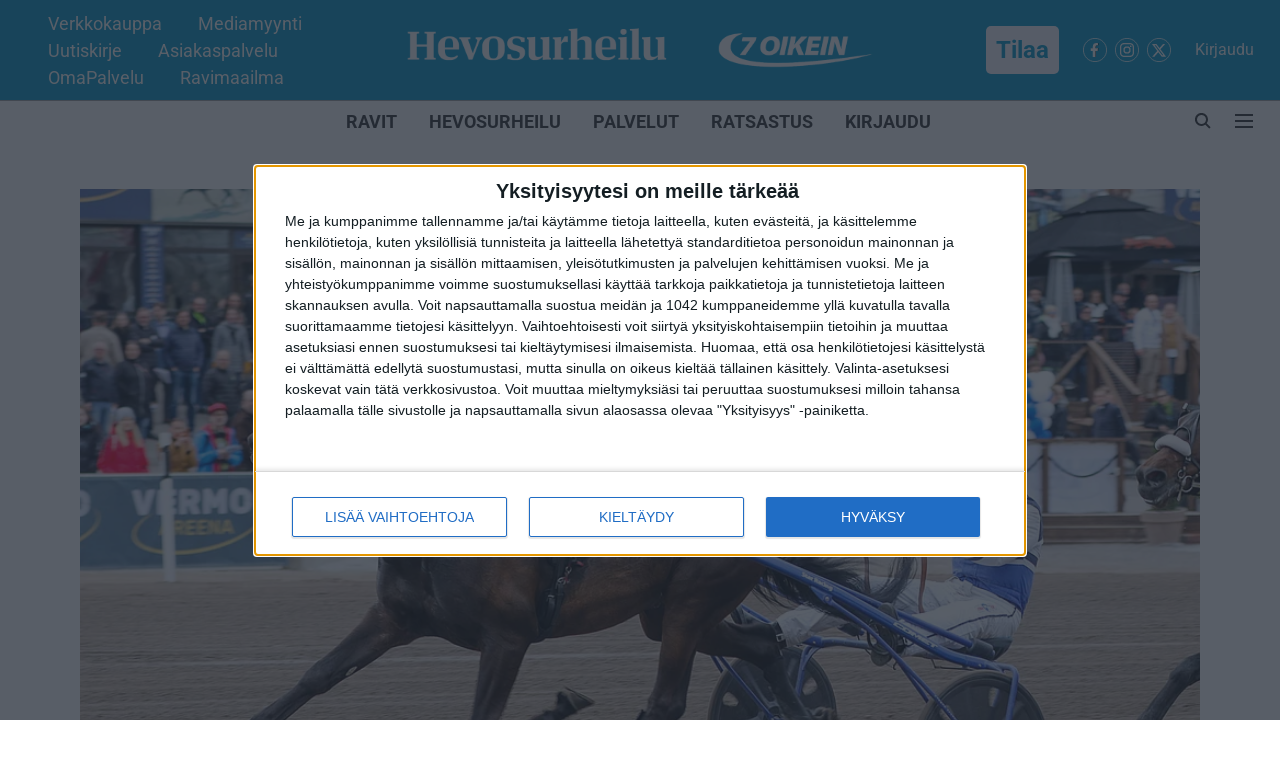

--- FILE ---
content_type: text/html; charset=utf-8
request_url: https://www.hevosurheilu.fi/ravit/uutiset/hallitsijasta-haastajaksi-corazon-combolla-kasiradalta-hankala-teht%C3%A4v%C3%A4
body_size: 88383
content:
<!DOCTYPE html>
<html lang="fi" dir="ltr">
<head>
    <meta charset="utf-8"/>
    <title>Hallitsijasta haastajaksi – Corazon Combolla kasiradalta hankala tehtävä</title><link rel="canonical" href="https://www.hevosurheilu.fi/ravit/uutiset/hallitsijasta-haastajaksi-corazon-combolla-kasiradalta-hankala-tehtävä"/><meta name="author" content="Joni Eriksson"/><meta name="news_keywords" content="Corazon Combo"/><meta name="description" content="Corazon Combon valta-asema on horjunut, mutta ori on silti yksi voittajakandidaateista."/><meta name="title" content="Hallitsijasta haastajaksi – Corazon Combolla kasiradalta hankala tehtävä"/><meta name="keywords" content="Corazon Combo"/><meta property="og:type" content="article"/><meta property="og:url" content="https://www.hevosurheilu.fi/ravit/uutiset/hallitsijasta-haastajaksi-corazon-combolla-kasiradalta-hankala-tehtävä"/><meta property="og:title" content="Hallitsijasta haastajaksi – Corazon Combolla kasiradalta hankala tehtävä"/><meta property="og:description" content="Ennen viime marraskuussa ravattua Kasvattajakruunu-finaalia Corazon Combo oli lyömätön kotimaan kamaralla. Oriin voittoputki Suomen kisoissa käsitti 15 peräkkäi"/><meta name="twitter:card" content="summary_large_image"/><meta name="twitter:title" content="Hallitsijasta haastajaksi – Corazon Combolla kasiradalta hankala tehtävä"/><meta name="twitter:description" content="Ennen viime marraskuussa ravattua Kasvattajakruunu-finaalia Corazon Combo oli lyömätön kotimaan kamaralla. Oriin voittoputki Suomen kisoissa käsitti 15 peräkkäi"/><meta name="robots" content="max-image-preview:large"/><meta name="twitter:image" content="https://media.assettype.com/hevosurheilu%2Fimport%2F2022-09%2Fe014306f-7e6a-47d0-9866-8ca673a828df%2Fcorazon_combo_al.jpg?rect=0%2C0%2C5428%2C2850&amp;w=1200&amp;ar=40%3A21&amp;auto=format%2Ccompress&amp;ogImage=true&amp;mode=crop&amp;enlarge=true&amp;overlay=false&amp;overlay_position=bottom&amp;overlay_width=100"/><meta property="twitter:image:alt" content="Kuva: Anu Leppänen"/><meta property="og:image" content="https://media.assettype.com/hevosurheilu%2Fimport%2F2022-09%2Fe014306f-7e6a-47d0-9866-8ca673a828df%2Fcorazon_combo_al.jpg?rect=0%2C0%2C5428%2C2850&amp;w=1200&amp;ar=40%3A21&amp;auto=format%2Ccompress&amp;ogImage=true&amp;mode=crop&amp;enlarge=true&amp;overlay=false&amp;overlay_position=bottom&amp;overlay_width=100"/><meta property="og:image:width" content="1200"/><meta property="og:image:height" content="630"/><meta property="og:image:alt" content="Kuva: Anu Leppänen"/><meta name="twitter:creator" content="migrator"/><meta name="twitter:site" content="@hevosurheilu"/><meta name="twitter:domain" content="https://www.hevosurheilu.fi"/><meta property="fb:app_id" content="295297966057566"/><meta property="og:site_name" content="Hevosurheilu"/><script type="application/ld+json">{"@context":"http://schema.org","@type":"BreadcrumbList","itemListElement":[{"@type":"ListItem","position":1,"name":"Home","item":"https://www.hevosurheilu.fi"},{"@type":"ListItem","position":2,"name":"RAVIT","item":"https://www.hevosurheilu.fi/ravit"},{"@type":"ListItem","position":3,"name":"Uutiset","item":"https://www.hevosurheilu.fi/ravit/uutiset"},{"@type":"ListItem","position":4,"name":"Hallitsijasta haastajaksi – Corazon Combolla kasiradalta hankala tehtävä","item":"https://www.hevosurheilu.fi/ravit/uutiset/hallitsijasta-haastajaksi-corazon-combolla-kasiradalta-hankala-tehtävä"}]}</script><script type="application/ld+json">{"headline":"Hallitsijasta haastajaksi – Corazon Combolla kasiradalta hankala tehtävä","image":[{"@type":"ImageObject","url":"https://media.assettype.com/hevosurheilu%2Fimport%2F2022-09%2Fe014306f-7e6a-47d0-9866-8ca673a828df%2Fcorazon_combo_al.jpg?rect=0%2C0%2C5428%2C3053&w=1200&h=675&auto=format%2Ccompress&fit=crop","width":"1200","height":"675"},{"@type":"ImageObject","url":"https://media.assettype.com/hevosurheilu%2Fimport%2F2022-09%2Fe014306f-7e6a-47d0-9866-8ca673a828df%2Fcorazon_combo_al.jpg?rect=603%2C0%2C4825%2C3619&w=1200&h=900&auto=format%2Ccompress&fit=crop","width":"1200","height":"900"},{"@type":"ImageObject","url":"https://media.assettype.com/hevosurheilu%2Fimport%2F2022-09%2Fe014306f-7e6a-47d0-9866-8ca673a828df%2Fcorazon_combo_al.jpg?rect=1809%2C0%2C3619%2C3619&w=1200&h=1200&auto=format%2Ccompress&fit=crop","width":"1200","height":"1200"}],"url":"https://www.hevosurheilu.fi/ravit/uutiset/hallitsijasta-haastajaksi-corazon-combolla-kasiradalta-hankala-tehtävä","datePublished":"2023-09-01T11:30:00+03:00","mainEntityOfPage":{"@type":"WebPage","@id":"https://www.hevosurheilu.fi"},"publisher":{"@type":"Organization","@context":"http://schema.org","name":"Hevosurheilu","url":"https://www.hevosurheilu.fi","logo":{"@context":"http://schema.org","@type":"ImageObject","author":"hevosurheilu","contentUrl":"https://images.assettype.com/hevosurheilu/2025-11-24/bqjphji2/Main-Logo-Hevosurheilu.png","url":"https://images.assettype.com/hevosurheilu/2025-11-24/bqjphji2/Main-Logo-Hevosurheilu.png","name":"logo","width":"","height":""},"sameAs":["https://www.facebook.com/Hevosurheilu","https://www.instagram.com/hevosurheilu/","https://twitter.com/hevosurheilu"],"id":"https://www.hevosurheilu.fi"},"author":[{"@type":"Person","givenName":"Joni Eriksson","name":"Joni Eriksson","url":"https://www.hevosurheilu.fi/author/joni-eriksson"}],"keywords":"Corazon Combo","thumbnailUrl":"https://media.assettype.com/hevosurheilu/import/2022-09/e014306f-7e6a-47d0-9866-8ca673a828df/corazon_combo_al.jpg?w=1200&h=675&auto=format%2Ccompress&fit=max&enlarge=true","articleBody":"Ennen viime marraskuussa ravattua Kasvattajakruunu-finaalia Corazon Combo oli lyömätön kotimaan kamaralla. Oriin voittoputki Suomen kisoissa käsitti 15 peräkkäistä starttia, mukaan lukien 3-vuotiaiden pääkilpailun Kriteriumin.Callela Nelson päihitti kuitenkin Pekka Korven lahjakkuuden Kasvattajakruunussa ja on tehnyt saman tempun tänäkin vuonna jo pari kertaa.Derbyn karsinnassa se ei pystynyt pitämään selästä kirinyttä Ava di Alessiaa takanaan.”Ei ollut ihan parasta tältä hevoselta, mutta oli se sellainen kohtalainen. Vähän liian hidas tempo oli matkalla, olisi pitänyt pitää reippaampaa vauhtia. Mutta olisi Ava di Alessia voinut silti mennä ohi, se oli niin hyvä”, Korpi analysoi jälkikäteen.Corazon Combon edellinen voitto tuli toukokuussa Kuopio Stakes -karsínnassa. Mutta kun hevonen on mennyt heinäkuussa mailin alta kymppiä, eikä ole kertaakaan kauden 10 kisassaan jäänyt kolmen parhaan ulkopuolelle, ei sitä voi laskea nytkään ulos, vaikka kasikaista tuokin omat haasteensa. Ja niinhän sitä sanotaan, että ”kun isoa rahaa jaetaan, ovat Pekan hevoset kunnossa.”Pekka Korpi on voittanut valmentajana ja ohjastajana kaksi kolmesta viimeisimmästä Derbystä.”Hankalaksi menee tuolta. Sieltä täytyy katsoa tilanteen mukaan, ajaako eteenpäin vai pakitteleeko viimeiseksi. Mutta kokeillaan nyt mahdollisimman korkealle lopputuloksissa”, Korpi toppuuttelee.Entäs jos Ava di Alessia onnistuu ohittamaan alussa Callela Nelsonin, mutta sille haluttaisiin selkä eteen. Voisiko Corazon Combo ehtiä uloimmasta kaistasta huolimatta kyselemään vetotöitä itselleen?”Se on arvuuttelua, ei siitä tiedä. Sen näkee, kun auto irtoaa. Se on hyvätasoinen lähtö ja siinä on muitakin hyviä ja nopeita hevosia.”Varusteiden ja balanssin osalta Corazon Combo jatkaa samoin kuin karsinnassakin.”Nyt tulee varmaan erilainen juoksu. Ja vauhtia kisassa tulee varmasti olemaan”, Korpi ennakoi..Kasvattajien tähtihetki edessä: ”Meidän ensimmäinen kasvattimme on Derbyssä, voiko tämän isompaa ollakaan?” .Podcast: ”En tiedä, ymmärtääkö kukaan, miten hyvä se hevonen oli\"","dateCreated":"2023-09-01T11:30:00+03:00","dateModified":"2023-09-01T11:30:00+03:00","name":"Hallitsijasta haastajaksi – Corazon Combolla kasiradalta hankala tehtävä","isAccessibleForFree":false,"isPartOf":{"@type":"WebPage","url":"https://www.hevosurheilu.fi/ravit/uutiset/hallitsijasta-haastajaksi-corazon-combolla-kasiradalta-hankala-tehtävä","primaryImageOfPage":{"@type":"ImageObject","url":"https://media.assettype.com/hevosurheilu/import/2022-09/e014306f-7e6a-47d0-9866-8ca673a828df/corazon_combo_al.jpg?w=1200&h=675&auto=format%2Ccompress&fit=max&enlarge=true","width":"1200","height":"675"}},"articleSection":"Uutiset","@type":"Article","@context":"http://schema.org"}</script>
    <link href="/manifest.json" rel="manifest">
    <link rel="icon" href="/favicon.ico" type="image/x-icon">
    <meta content="width=device-width, initial-scale=1" name="viewport">
    <meta name="apple-mobile-web-app-capable" content="yes">
    <meta name="apple-mobile-web-app-status-bar-style" content="black">
    <meta name="apple-mobile-web-app-title" content="hevosurheilu">
    <meta name="theme-color" content="#0099CC">

    

    
<script>
  window._izq = window._izq || [];
  window._izq.push(["init"]);
</script>
    
<script>
  (() => setTimeout(() => {
    const scriptTag = document.createElement("script");
    scriptTag.setAttribute("src", "https://cdn.izooto.com/scripts/57ef8ee319e615e4ae8882798070478adfdf88c5.js");
    scriptTag.setAttribute("async", "true");
    const head = document.head;
    head.insertBefore(scriptTag, head.firstElementChild);
  }, 8000))();
</script>
  



            

    <link data-react-helmet="true" rel="preload" as="image" imagesrcset="//media.assettype.com/hevosurheilu%2Fimport%2F2022-09%2Fe014306f-7e6a-47d0-9866-8ca673a828df%2Fcorazon_combo_al.jpg?rect=0%2C0%2C5428%2C3053&amp;w=480&amp;auto=format%2Ccompress&amp;fit=max 480w,//media.assettype.com/hevosurheilu%2Fimport%2F2022-09%2Fe014306f-7e6a-47d0-9866-8ca673a828df%2Fcorazon_combo_al.jpg?rect=0%2C0%2C5428%2C3053&amp;w=640&amp;auto=format%2Ccompress&amp;fit=max 640w,//media.assettype.com/hevosurheilu%2Fimport%2F2022-09%2Fe014306f-7e6a-47d0-9866-8ca673a828df%2Fcorazon_combo_al.jpg?rect=0%2C0%2C5428%2C3053&amp;w=768&amp;auto=format%2Ccompress&amp;fit=max 768w,//media.assettype.com/hevosurheilu%2Fimport%2F2022-09%2Fe014306f-7e6a-47d0-9866-8ca673a828df%2Fcorazon_combo_al.jpg?rect=0%2C0%2C5428%2C3053&amp;w=1024&amp;auto=format%2Ccompress&amp;fit=max 1024w,//media.assettype.com/hevosurheilu%2Fimport%2F2022-09%2Fe014306f-7e6a-47d0-9866-8ca673a828df%2Fcorazon_combo_al.jpg?rect=0%2C0%2C5428%2C3053&amp;w=1200&amp;auto=format%2Ccompress&amp;fit=max 1200w" imagesizes="(max-width: 768px) 90vw, 75vw"/>
    <!-- Styles for CLS start-->
    <style>
        :root {
            --logoWidth: 203px;
            --logoHeight: 53px;
        }
        .header-height {
            height: 61px !important;
        }
        .sticky-header-height {
            height:  61px !important;
        }
        .logoHeight {
            max-height: 53px !important;
            max-width: 203px !important;
        }
        @media (min-width: 768px) {
            :root {
                --logoWidth: 500px;
                --logoHeight: 93px;
            }
            .header-height {
                height: 101px !important;
            }
            .sticky-header-height {
                height: 113px !important;
            }
            .logoHeight {
                max-height: 93px !important;
                max-width: 500px !important;
            }
        }
    </style>
   <!-- Styles for CLS end-->

    <style>
         
        /* cyrillic-ext */
@font-face {
  font-family: 'Roboto';
  font-style: normal;
  font-weight: 400;
  font-stretch: normal;
  src: url(https://fonts.gstatic.com/s/roboto/v50/KFOMCnqEu92Fr1ME7kSn66aGLdTylUAMQXC89YmC2DPNWubEbVmZiArmlw.woff2) format('woff2');
  unicode-range: U+0460-052F, U+1C80-1C8A, U+20B4, U+2DE0-2DFF, U+A640-A69F, U+FE2E-FE2F;
font-display: swap; }
/* cyrillic */
@font-face {
  font-family: 'Roboto';
  font-style: normal;
  font-weight: 400;
  font-stretch: normal;
  src: url(https://fonts.gstatic.com/s/roboto/v50/KFOMCnqEu92Fr1ME7kSn66aGLdTylUAMQXC89YmC2DPNWubEbVmQiArmlw.woff2) format('woff2');
  unicode-range: U+0301, U+0400-045F, U+0490-0491, U+04B0-04B1, U+2116;
font-display: swap; }
/* greek-ext */
@font-face {
  font-family: 'Roboto';
  font-style: normal;
  font-weight: 400;
  font-stretch: normal;
  src: url(https://fonts.gstatic.com/s/roboto/v50/KFOMCnqEu92Fr1ME7kSn66aGLdTylUAMQXC89YmC2DPNWubEbVmYiArmlw.woff2) format('woff2');
  unicode-range: U+1F00-1FFF;
font-display: swap; }
/* greek */
@font-face {
  font-family: 'Roboto';
  font-style: normal;
  font-weight: 400;
  font-stretch: normal;
  src: url(https://fonts.gstatic.com/s/roboto/v50/KFOMCnqEu92Fr1ME7kSn66aGLdTylUAMQXC89YmC2DPNWubEbVmXiArmlw.woff2) format('woff2');
  unicode-range: U+0370-0377, U+037A-037F, U+0384-038A, U+038C, U+038E-03A1, U+03A3-03FF;
font-display: swap; }
/* math */
@font-face {
  font-family: 'Roboto';
  font-style: normal;
  font-weight: 400;
  font-stretch: normal;
  src: url(https://fonts.gstatic.com/s/roboto/v50/KFOMCnqEu92Fr1ME7kSn66aGLdTylUAMQXC89YmC2DPNWubEbVnoiArmlw.woff2) format('woff2');
  unicode-range: U+0302-0303, U+0305, U+0307-0308, U+0310, U+0312, U+0315, U+031A, U+0326-0327, U+032C, U+032F-0330, U+0332-0333, U+0338, U+033A, U+0346, U+034D, U+0391-03A1, U+03A3-03A9, U+03B1-03C9, U+03D1, U+03D5-03D6, U+03F0-03F1, U+03F4-03F5, U+2016-2017, U+2034-2038, U+203C, U+2040, U+2043, U+2047, U+2050, U+2057, U+205F, U+2070-2071, U+2074-208E, U+2090-209C, U+20D0-20DC, U+20E1, U+20E5-20EF, U+2100-2112, U+2114-2115, U+2117-2121, U+2123-214F, U+2190, U+2192, U+2194-21AE, U+21B0-21E5, U+21F1-21F2, U+21F4-2211, U+2213-2214, U+2216-22FF, U+2308-230B, U+2310, U+2319, U+231C-2321, U+2336-237A, U+237C, U+2395, U+239B-23B7, U+23D0, U+23DC-23E1, U+2474-2475, U+25AF, U+25B3, U+25B7, U+25BD, U+25C1, U+25CA, U+25CC, U+25FB, U+266D-266F, U+27C0-27FF, U+2900-2AFF, U+2B0E-2B11, U+2B30-2B4C, U+2BFE, U+3030, U+FF5B, U+FF5D, U+1D400-1D7FF, U+1EE00-1EEFF;
font-display: swap; }
/* symbols */
@font-face {
  font-family: 'Roboto';
  font-style: normal;
  font-weight: 400;
  font-stretch: normal;
  src: url(https://fonts.gstatic.com/s/roboto/v50/KFOMCnqEu92Fr1ME7kSn66aGLdTylUAMQXC89YmC2DPNWubEbVn6iArmlw.woff2) format('woff2');
  unicode-range: U+0001-000C, U+000E-001F, U+007F-009F, U+20DD-20E0, U+20E2-20E4, U+2150-218F, U+2190, U+2192, U+2194-2199, U+21AF, U+21E6-21F0, U+21F3, U+2218-2219, U+2299, U+22C4-22C6, U+2300-243F, U+2440-244A, U+2460-24FF, U+25A0-27BF, U+2800-28FF, U+2921-2922, U+2981, U+29BF, U+29EB, U+2B00-2BFF, U+4DC0-4DFF, U+FFF9-FFFB, U+10140-1018E, U+10190-1019C, U+101A0, U+101D0-101FD, U+102E0-102FB, U+10E60-10E7E, U+1D2C0-1D2D3, U+1D2E0-1D37F, U+1F000-1F0FF, U+1F100-1F1AD, U+1F1E6-1F1FF, U+1F30D-1F30F, U+1F315, U+1F31C, U+1F31E, U+1F320-1F32C, U+1F336, U+1F378, U+1F37D, U+1F382, U+1F393-1F39F, U+1F3A7-1F3A8, U+1F3AC-1F3AF, U+1F3C2, U+1F3C4-1F3C6, U+1F3CA-1F3CE, U+1F3D4-1F3E0, U+1F3ED, U+1F3F1-1F3F3, U+1F3F5-1F3F7, U+1F408, U+1F415, U+1F41F, U+1F426, U+1F43F, U+1F441-1F442, U+1F444, U+1F446-1F449, U+1F44C-1F44E, U+1F453, U+1F46A, U+1F47D, U+1F4A3, U+1F4B0, U+1F4B3, U+1F4B9, U+1F4BB, U+1F4BF, U+1F4C8-1F4CB, U+1F4D6, U+1F4DA, U+1F4DF, U+1F4E3-1F4E6, U+1F4EA-1F4ED, U+1F4F7, U+1F4F9-1F4FB, U+1F4FD-1F4FE, U+1F503, U+1F507-1F50B, U+1F50D, U+1F512-1F513, U+1F53E-1F54A, U+1F54F-1F5FA, U+1F610, U+1F650-1F67F, U+1F687, U+1F68D, U+1F691, U+1F694, U+1F698, U+1F6AD, U+1F6B2, U+1F6B9-1F6BA, U+1F6BC, U+1F6C6-1F6CF, U+1F6D3-1F6D7, U+1F6E0-1F6EA, U+1F6F0-1F6F3, U+1F6F7-1F6FC, U+1F700-1F7FF, U+1F800-1F80B, U+1F810-1F847, U+1F850-1F859, U+1F860-1F887, U+1F890-1F8AD, U+1F8B0-1F8BB, U+1F8C0-1F8C1, U+1F900-1F90B, U+1F93B, U+1F946, U+1F984, U+1F996, U+1F9E9, U+1FA00-1FA6F, U+1FA70-1FA7C, U+1FA80-1FA89, U+1FA8F-1FAC6, U+1FACE-1FADC, U+1FADF-1FAE9, U+1FAF0-1FAF8, U+1FB00-1FBFF;
font-display: swap; }
/* vietnamese */
@font-face {
  font-family: 'Roboto';
  font-style: normal;
  font-weight: 400;
  font-stretch: normal;
  src: url(https://fonts.gstatic.com/s/roboto/v50/KFOMCnqEu92Fr1ME7kSn66aGLdTylUAMQXC89YmC2DPNWubEbVmbiArmlw.woff2) format('woff2');
  unicode-range: U+0102-0103, U+0110-0111, U+0128-0129, U+0168-0169, U+01A0-01A1, U+01AF-01B0, U+0300-0301, U+0303-0304, U+0308-0309, U+0323, U+0329, U+1EA0-1EF9, U+20AB;
font-display: swap; }
/* latin-ext */
@font-face {
  font-family: 'Roboto';
  font-style: normal;
  font-weight: 400;
  font-stretch: normal;
  src: url(https://fonts.gstatic.com/s/roboto/v50/KFOMCnqEu92Fr1ME7kSn66aGLdTylUAMQXC89YmC2DPNWubEbVmaiArmlw.woff2) format('woff2');
  unicode-range: U+0100-02BA, U+02BD-02C5, U+02C7-02CC, U+02CE-02D7, U+02DD-02FF, U+0304, U+0308, U+0329, U+1D00-1DBF, U+1E00-1E9F, U+1EF2-1EFF, U+2020, U+20A0-20AB, U+20AD-20C0, U+2113, U+2C60-2C7F, U+A720-A7FF;
font-display: swap; }
/* latin */
@font-face {
  font-family: 'Roboto';
  font-style: normal;
  font-weight: 400;
  font-stretch: normal;
  src: url(https://fonts.gstatic.com/s/roboto/v50/KFOMCnqEu92Fr1ME7kSn66aGLdTylUAMQXC89YmC2DPNWubEbVmUiAo.woff2) format('woff2');
  unicode-range: U+0000-00FF, U+0131, U+0152-0153, U+02BB-02BC, U+02C6, U+02DA, U+02DC, U+0304, U+0308, U+0329, U+2000-206F, U+20AC, U+2122, U+2191, U+2193, U+2212, U+2215, U+FEFF, U+FFFD;
font-display: swap; }
/* cyrillic-ext */
@font-face {
  font-family: 'Roboto';
  font-style: normal;
  font-weight: 700;
  font-stretch: normal;
  src: url(https://fonts.gstatic.com/s/roboto/v50/KFOMCnqEu92Fr1ME7kSn66aGLdTylUAMQXC89YmC2DPNWuYjalmZiArmlw.woff2) format('woff2');
  unicode-range: U+0460-052F, U+1C80-1C8A, U+20B4, U+2DE0-2DFF, U+A640-A69F, U+FE2E-FE2F;
font-display: swap; }
/* cyrillic */
@font-face {
  font-family: 'Roboto';
  font-style: normal;
  font-weight: 700;
  font-stretch: normal;
  src: url(https://fonts.gstatic.com/s/roboto/v50/KFOMCnqEu92Fr1ME7kSn66aGLdTylUAMQXC89YmC2DPNWuYjalmQiArmlw.woff2) format('woff2');
  unicode-range: U+0301, U+0400-045F, U+0490-0491, U+04B0-04B1, U+2116;
font-display: swap; }
/* greek-ext */
@font-face {
  font-family: 'Roboto';
  font-style: normal;
  font-weight: 700;
  font-stretch: normal;
  src: url(https://fonts.gstatic.com/s/roboto/v50/KFOMCnqEu92Fr1ME7kSn66aGLdTylUAMQXC89YmC2DPNWuYjalmYiArmlw.woff2) format('woff2');
  unicode-range: U+1F00-1FFF;
font-display: swap; }
/* greek */
@font-face {
  font-family: 'Roboto';
  font-style: normal;
  font-weight: 700;
  font-stretch: normal;
  src: url(https://fonts.gstatic.com/s/roboto/v50/KFOMCnqEu92Fr1ME7kSn66aGLdTylUAMQXC89YmC2DPNWuYjalmXiArmlw.woff2) format('woff2');
  unicode-range: U+0370-0377, U+037A-037F, U+0384-038A, U+038C, U+038E-03A1, U+03A3-03FF;
font-display: swap; }
/* math */
@font-face {
  font-family: 'Roboto';
  font-style: normal;
  font-weight: 700;
  font-stretch: normal;
  src: url(https://fonts.gstatic.com/s/roboto/v50/KFOMCnqEu92Fr1ME7kSn66aGLdTylUAMQXC89YmC2DPNWuYjalnoiArmlw.woff2) format('woff2');
  unicode-range: U+0302-0303, U+0305, U+0307-0308, U+0310, U+0312, U+0315, U+031A, U+0326-0327, U+032C, U+032F-0330, U+0332-0333, U+0338, U+033A, U+0346, U+034D, U+0391-03A1, U+03A3-03A9, U+03B1-03C9, U+03D1, U+03D5-03D6, U+03F0-03F1, U+03F4-03F5, U+2016-2017, U+2034-2038, U+203C, U+2040, U+2043, U+2047, U+2050, U+2057, U+205F, U+2070-2071, U+2074-208E, U+2090-209C, U+20D0-20DC, U+20E1, U+20E5-20EF, U+2100-2112, U+2114-2115, U+2117-2121, U+2123-214F, U+2190, U+2192, U+2194-21AE, U+21B0-21E5, U+21F1-21F2, U+21F4-2211, U+2213-2214, U+2216-22FF, U+2308-230B, U+2310, U+2319, U+231C-2321, U+2336-237A, U+237C, U+2395, U+239B-23B7, U+23D0, U+23DC-23E1, U+2474-2475, U+25AF, U+25B3, U+25B7, U+25BD, U+25C1, U+25CA, U+25CC, U+25FB, U+266D-266F, U+27C0-27FF, U+2900-2AFF, U+2B0E-2B11, U+2B30-2B4C, U+2BFE, U+3030, U+FF5B, U+FF5D, U+1D400-1D7FF, U+1EE00-1EEFF;
font-display: swap; }
/* symbols */
@font-face {
  font-family: 'Roboto';
  font-style: normal;
  font-weight: 700;
  font-stretch: normal;
  src: url(https://fonts.gstatic.com/s/roboto/v50/KFOMCnqEu92Fr1ME7kSn66aGLdTylUAMQXC89YmC2DPNWuYjaln6iArmlw.woff2) format('woff2');
  unicode-range: U+0001-000C, U+000E-001F, U+007F-009F, U+20DD-20E0, U+20E2-20E4, U+2150-218F, U+2190, U+2192, U+2194-2199, U+21AF, U+21E6-21F0, U+21F3, U+2218-2219, U+2299, U+22C4-22C6, U+2300-243F, U+2440-244A, U+2460-24FF, U+25A0-27BF, U+2800-28FF, U+2921-2922, U+2981, U+29BF, U+29EB, U+2B00-2BFF, U+4DC0-4DFF, U+FFF9-FFFB, U+10140-1018E, U+10190-1019C, U+101A0, U+101D0-101FD, U+102E0-102FB, U+10E60-10E7E, U+1D2C0-1D2D3, U+1D2E0-1D37F, U+1F000-1F0FF, U+1F100-1F1AD, U+1F1E6-1F1FF, U+1F30D-1F30F, U+1F315, U+1F31C, U+1F31E, U+1F320-1F32C, U+1F336, U+1F378, U+1F37D, U+1F382, U+1F393-1F39F, U+1F3A7-1F3A8, U+1F3AC-1F3AF, U+1F3C2, U+1F3C4-1F3C6, U+1F3CA-1F3CE, U+1F3D4-1F3E0, U+1F3ED, U+1F3F1-1F3F3, U+1F3F5-1F3F7, U+1F408, U+1F415, U+1F41F, U+1F426, U+1F43F, U+1F441-1F442, U+1F444, U+1F446-1F449, U+1F44C-1F44E, U+1F453, U+1F46A, U+1F47D, U+1F4A3, U+1F4B0, U+1F4B3, U+1F4B9, U+1F4BB, U+1F4BF, U+1F4C8-1F4CB, U+1F4D6, U+1F4DA, U+1F4DF, U+1F4E3-1F4E6, U+1F4EA-1F4ED, U+1F4F7, U+1F4F9-1F4FB, U+1F4FD-1F4FE, U+1F503, U+1F507-1F50B, U+1F50D, U+1F512-1F513, U+1F53E-1F54A, U+1F54F-1F5FA, U+1F610, U+1F650-1F67F, U+1F687, U+1F68D, U+1F691, U+1F694, U+1F698, U+1F6AD, U+1F6B2, U+1F6B9-1F6BA, U+1F6BC, U+1F6C6-1F6CF, U+1F6D3-1F6D7, U+1F6E0-1F6EA, U+1F6F0-1F6F3, U+1F6F7-1F6FC, U+1F700-1F7FF, U+1F800-1F80B, U+1F810-1F847, U+1F850-1F859, U+1F860-1F887, U+1F890-1F8AD, U+1F8B0-1F8BB, U+1F8C0-1F8C1, U+1F900-1F90B, U+1F93B, U+1F946, U+1F984, U+1F996, U+1F9E9, U+1FA00-1FA6F, U+1FA70-1FA7C, U+1FA80-1FA89, U+1FA8F-1FAC6, U+1FACE-1FADC, U+1FADF-1FAE9, U+1FAF0-1FAF8, U+1FB00-1FBFF;
font-display: swap; }
/* vietnamese */
@font-face {
  font-family: 'Roboto';
  font-style: normal;
  font-weight: 700;
  font-stretch: normal;
  src: url(https://fonts.gstatic.com/s/roboto/v50/KFOMCnqEu92Fr1ME7kSn66aGLdTylUAMQXC89YmC2DPNWuYjalmbiArmlw.woff2) format('woff2');
  unicode-range: U+0102-0103, U+0110-0111, U+0128-0129, U+0168-0169, U+01A0-01A1, U+01AF-01B0, U+0300-0301, U+0303-0304, U+0308-0309, U+0323, U+0329, U+1EA0-1EF9, U+20AB;
font-display: swap; }
/* latin-ext */
@font-face {
  font-family: 'Roboto';
  font-style: normal;
  font-weight: 700;
  font-stretch: normal;
  src: url(https://fonts.gstatic.com/s/roboto/v50/KFOMCnqEu92Fr1ME7kSn66aGLdTylUAMQXC89YmC2DPNWuYjalmaiArmlw.woff2) format('woff2');
  unicode-range: U+0100-02BA, U+02BD-02C5, U+02C7-02CC, U+02CE-02D7, U+02DD-02FF, U+0304, U+0308, U+0329, U+1D00-1DBF, U+1E00-1E9F, U+1EF2-1EFF, U+2020, U+20A0-20AB, U+20AD-20C0, U+2113, U+2C60-2C7F, U+A720-A7FF;
font-display: swap; }
/* latin */
@font-face {
  font-family: 'Roboto';
  font-style: normal;
  font-weight: 700;
  font-stretch: normal;
  src: url(https://fonts.gstatic.com/s/roboto/v50/KFOMCnqEu92Fr1ME7kSn66aGLdTylUAMQXC89YmC2DPNWuYjalmUiAo.woff2) format('woff2');
  unicode-range: U+0000-00FF, U+0131, U+0152-0153, U+02BB-02BC, U+02C6, U+02DA, U+02DC, U+0304, U+0308, U+0329, U+2000-206F, U+20AC, U+2122, U+2191, U+2193, U+2212, U+2215, U+FEFF, U+FFFD;
font-display: swap; }
/* cyrillic-ext */
@font-face {
  font-family: 'Open Sans';
  font-style: normal;
  font-weight: 400;
  font-stretch: normal;
  src: url(https://fonts.gstatic.com/s/opensans/v44/memSYaGs126MiZpBA-UvWbX2vVnXBbObj2OVZyOOSr4dVJWUgsjZ0B4taVIGxA.woff2) format('woff2');
  unicode-range: U+0460-052F, U+1C80-1C8A, U+20B4, U+2DE0-2DFF, U+A640-A69F, U+FE2E-FE2F;
font-display: swap; }
/* cyrillic */
@font-face {
  font-family: 'Open Sans';
  font-style: normal;
  font-weight: 400;
  font-stretch: normal;
  src: url(https://fonts.gstatic.com/s/opensans/v44/memSYaGs126MiZpBA-UvWbX2vVnXBbObj2OVZyOOSr4dVJWUgsjZ0B4kaVIGxA.woff2) format('woff2');
  unicode-range: U+0301, U+0400-045F, U+0490-0491, U+04B0-04B1, U+2116;
font-display: swap; }
/* greek-ext */
@font-face {
  font-family: 'Open Sans';
  font-style: normal;
  font-weight: 400;
  font-stretch: normal;
  src: url(https://fonts.gstatic.com/s/opensans/v44/memSYaGs126MiZpBA-UvWbX2vVnXBbObj2OVZyOOSr4dVJWUgsjZ0B4saVIGxA.woff2) format('woff2');
  unicode-range: U+1F00-1FFF;
font-display: swap; }
/* greek */
@font-face {
  font-family: 'Open Sans';
  font-style: normal;
  font-weight: 400;
  font-stretch: normal;
  src: url(https://fonts.gstatic.com/s/opensans/v44/memSYaGs126MiZpBA-UvWbX2vVnXBbObj2OVZyOOSr4dVJWUgsjZ0B4jaVIGxA.woff2) format('woff2');
  unicode-range: U+0370-0377, U+037A-037F, U+0384-038A, U+038C, U+038E-03A1, U+03A3-03FF;
font-display: swap; }
/* hebrew */
@font-face {
  font-family: 'Open Sans';
  font-style: normal;
  font-weight: 400;
  font-stretch: normal;
  src: url(https://fonts.gstatic.com/s/opensans/v44/memSYaGs126MiZpBA-UvWbX2vVnXBbObj2OVZyOOSr4dVJWUgsjZ0B4iaVIGxA.woff2) format('woff2');
  unicode-range: U+0307-0308, U+0590-05FF, U+200C-2010, U+20AA, U+25CC, U+FB1D-FB4F;
font-display: swap; }
/* math */
@font-face {
  font-family: 'Open Sans';
  font-style: normal;
  font-weight: 400;
  font-stretch: normal;
  src: url(https://fonts.gstatic.com/s/opensans/v44/memSYaGs126MiZpBA-UvWbX2vVnXBbObj2OVZyOOSr4dVJWUgsjZ0B5caVIGxA.woff2) format('woff2');
  unicode-range: U+0302-0303, U+0305, U+0307-0308, U+0310, U+0312, U+0315, U+031A, U+0326-0327, U+032C, U+032F-0330, U+0332-0333, U+0338, U+033A, U+0346, U+034D, U+0391-03A1, U+03A3-03A9, U+03B1-03C9, U+03D1, U+03D5-03D6, U+03F0-03F1, U+03F4-03F5, U+2016-2017, U+2034-2038, U+203C, U+2040, U+2043, U+2047, U+2050, U+2057, U+205F, U+2070-2071, U+2074-208E, U+2090-209C, U+20D0-20DC, U+20E1, U+20E5-20EF, U+2100-2112, U+2114-2115, U+2117-2121, U+2123-214F, U+2190, U+2192, U+2194-21AE, U+21B0-21E5, U+21F1-21F2, U+21F4-2211, U+2213-2214, U+2216-22FF, U+2308-230B, U+2310, U+2319, U+231C-2321, U+2336-237A, U+237C, U+2395, U+239B-23B7, U+23D0, U+23DC-23E1, U+2474-2475, U+25AF, U+25B3, U+25B7, U+25BD, U+25C1, U+25CA, U+25CC, U+25FB, U+266D-266F, U+27C0-27FF, U+2900-2AFF, U+2B0E-2B11, U+2B30-2B4C, U+2BFE, U+3030, U+FF5B, U+FF5D, U+1D400-1D7FF, U+1EE00-1EEFF;
font-display: swap; }
/* symbols */
@font-face {
  font-family: 'Open Sans';
  font-style: normal;
  font-weight: 400;
  font-stretch: normal;
  src: url(https://fonts.gstatic.com/s/opensans/v44/memSYaGs126MiZpBA-UvWbX2vVnXBbObj2OVZyOOSr4dVJWUgsjZ0B5OaVIGxA.woff2) format('woff2');
  unicode-range: U+0001-000C, U+000E-001F, U+007F-009F, U+20DD-20E0, U+20E2-20E4, U+2150-218F, U+2190, U+2192, U+2194-2199, U+21AF, U+21E6-21F0, U+21F3, U+2218-2219, U+2299, U+22C4-22C6, U+2300-243F, U+2440-244A, U+2460-24FF, U+25A0-27BF, U+2800-28FF, U+2921-2922, U+2981, U+29BF, U+29EB, U+2B00-2BFF, U+4DC0-4DFF, U+FFF9-FFFB, U+10140-1018E, U+10190-1019C, U+101A0, U+101D0-101FD, U+102E0-102FB, U+10E60-10E7E, U+1D2C0-1D2D3, U+1D2E0-1D37F, U+1F000-1F0FF, U+1F100-1F1AD, U+1F1E6-1F1FF, U+1F30D-1F30F, U+1F315, U+1F31C, U+1F31E, U+1F320-1F32C, U+1F336, U+1F378, U+1F37D, U+1F382, U+1F393-1F39F, U+1F3A7-1F3A8, U+1F3AC-1F3AF, U+1F3C2, U+1F3C4-1F3C6, U+1F3CA-1F3CE, U+1F3D4-1F3E0, U+1F3ED, U+1F3F1-1F3F3, U+1F3F5-1F3F7, U+1F408, U+1F415, U+1F41F, U+1F426, U+1F43F, U+1F441-1F442, U+1F444, U+1F446-1F449, U+1F44C-1F44E, U+1F453, U+1F46A, U+1F47D, U+1F4A3, U+1F4B0, U+1F4B3, U+1F4B9, U+1F4BB, U+1F4BF, U+1F4C8-1F4CB, U+1F4D6, U+1F4DA, U+1F4DF, U+1F4E3-1F4E6, U+1F4EA-1F4ED, U+1F4F7, U+1F4F9-1F4FB, U+1F4FD-1F4FE, U+1F503, U+1F507-1F50B, U+1F50D, U+1F512-1F513, U+1F53E-1F54A, U+1F54F-1F5FA, U+1F610, U+1F650-1F67F, U+1F687, U+1F68D, U+1F691, U+1F694, U+1F698, U+1F6AD, U+1F6B2, U+1F6B9-1F6BA, U+1F6BC, U+1F6C6-1F6CF, U+1F6D3-1F6D7, U+1F6E0-1F6EA, U+1F6F0-1F6F3, U+1F6F7-1F6FC, U+1F700-1F7FF, U+1F800-1F80B, U+1F810-1F847, U+1F850-1F859, U+1F860-1F887, U+1F890-1F8AD, U+1F8B0-1F8BB, U+1F8C0-1F8C1, U+1F900-1F90B, U+1F93B, U+1F946, U+1F984, U+1F996, U+1F9E9, U+1FA00-1FA6F, U+1FA70-1FA7C, U+1FA80-1FA89, U+1FA8F-1FAC6, U+1FACE-1FADC, U+1FADF-1FAE9, U+1FAF0-1FAF8, U+1FB00-1FBFF;
font-display: swap; }
/* vietnamese */
@font-face {
  font-family: 'Open Sans';
  font-style: normal;
  font-weight: 400;
  font-stretch: normal;
  src: url(https://fonts.gstatic.com/s/opensans/v44/memSYaGs126MiZpBA-UvWbX2vVnXBbObj2OVZyOOSr4dVJWUgsjZ0B4vaVIGxA.woff2) format('woff2');
  unicode-range: U+0102-0103, U+0110-0111, U+0128-0129, U+0168-0169, U+01A0-01A1, U+01AF-01B0, U+0300-0301, U+0303-0304, U+0308-0309, U+0323, U+0329, U+1EA0-1EF9, U+20AB;
font-display: swap; }
/* latin-ext */
@font-face {
  font-family: 'Open Sans';
  font-style: normal;
  font-weight: 400;
  font-stretch: normal;
  src: url(https://fonts.gstatic.com/s/opensans/v44/memSYaGs126MiZpBA-UvWbX2vVnXBbObj2OVZyOOSr4dVJWUgsjZ0B4uaVIGxA.woff2) format('woff2');
  unicode-range: U+0100-02BA, U+02BD-02C5, U+02C7-02CC, U+02CE-02D7, U+02DD-02FF, U+0304, U+0308, U+0329, U+1D00-1DBF, U+1E00-1E9F, U+1EF2-1EFF, U+2020, U+20A0-20AB, U+20AD-20C0, U+2113, U+2C60-2C7F, U+A720-A7FF;
font-display: swap; }
/* latin */
@font-face {
  font-family: 'Open Sans';
  font-style: normal;
  font-weight: 400;
  font-stretch: normal;
  src: url(https://fonts.gstatic.com/s/opensans/v44/memSYaGs126MiZpBA-UvWbX2vVnXBbObj2OVZyOOSr4dVJWUgsjZ0B4gaVI.woff2) format('woff2');
  unicode-range: U+0000-00FF, U+0131, U+0152-0153, U+02BB-02BC, U+02C6, U+02DA, U+02DC, U+0304, U+0308, U+0329, U+2000-206F, U+20AC, U+2122, U+2191, U+2193, U+2212, U+2215, U+FEFF, U+FFFD;
font-display: swap; }
/* cyrillic-ext */
@font-face {
  font-family: 'Open Sans';
  font-style: normal;
  font-weight: 700;
  font-stretch: normal;
  src: url(https://fonts.gstatic.com/s/opensans/v44/memSYaGs126MiZpBA-UvWbX2vVnXBbObj2OVZyOOSr4dVJWUgsg-1x4taVIGxA.woff2) format('woff2');
  unicode-range: U+0460-052F, U+1C80-1C8A, U+20B4, U+2DE0-2DFF, U+A640-A69F, U+FE2E-FE2F;
font-display: swap; }
/* cyrillic */
@font-face {
  font-family: 'Open Sans';
  font-style: normal;
  font-weight: 700;
  font-stretch: normal;
  src: url(https://fonts.gstatic.com/s/opensans/v44/memSYaGs126MiZpBA-UvWbX2vVnXBbObj2OVZyOOSr4dVJWUgsg-1x4kaVIGxA.woff2) format('woff2');
  unicode-range: U+0301, U+0400-045F, U+0490-0491, U+04B0-04B1, U+2116;
font-display: swap; }
/* greek-ext */
@font-face {
  font-family: 'Open Sans';
  font-style: normal;
  font-weight: 700;
  font-stretch: normal;
  src: url(https://fonts.gstatic.com/s/opensans/v44/memSYaGs126MiZpBA-UvWbX2vVnXBbObj2OVZyOOSr4dVJWUgsg-1x4saVIGxA.woff2) format('woff2');
  unicode-range: U+1F00-1FFF;
font-display: swap; }
/* greek */
@font-face {
  font-family: 'Open Sans';
  font-style: normal;
  font-weight: 700;
  font-stretch: normal;
  src: url(https://fonts.gstatic.com/s/opensans/v44/memSYaGs126MiZpBA-UvWbX2vVnXBbObj2OVZyOOSr4dVJWUgsg-1x4jaVIGxA.woff2) format('woff2');
  unicode-range: U+0370-0377, U+037A-037F, U+0384-038A, U+038C, U+038E-03A1, U+03A3-03FF;
font-display: swap; }
/* hebrew */
@font-face {
  font-family: 'Open Sans';
  font-style: normal;
  font-weight: 700;
  font-stretch: normal;
  src: url(https://fonts.gstatic.com/s/opensans/v44/memSYaGs126MiZpBA-UvWbX2vVnXBbObj2OVZyOOSr4dVJWUgsg-1x4iaVIGxA.woff2) format('woff2');
  unicode-range: U+0307-0308, U+0590-05FF, U+200C-2010, U+20AA, U+25CC, U+FB1D-FB4F;
font-display: swap; }
/* math */
@font-face {
  font-family: 'Open Sans';
  font-style: normal;
  font-weight: 700;
  font-stretch: normal;
  src: url(https://fonts.gstatic.com/s/opensans/v44/memSYaGs126MiZpBA-UvWbX2vVnXBbObj2OVZyOOSr4dVJWUgsg-1x5caVIGxA.woff2) format('woff2');
  unicode-range: U+0302-0303, U+0305, U+0307-0308, U+0310, U+0312, U+0315, U+031A, U+0326-0327, U+032C, U+032F-0330, U+0332-0333, U+0338, U+033A, U+0346, U+034D, U+0391-03A1, U+03A3-03A9, U+03B1-03C9, U+03D1, U+03D5-03D6, U+03F0-03F1, U+03F4-03F5, U+2016-2017, U+2034-2038, U+203C, U+2040, U+2043, U+2047, U+2050, U+2057, U+205F, U+2070-2071, U+2074-208E, U+2090-209C, U+20D0-20DC, U+20E1, U+20E5-20EF, U+2100-2112, U+2114-2115, U+2117-2121, U+2123-214F, U+2190, U+2192, U+2194-21AE, U+21B0-21E5, U+21F1-21F2, U+21F4-2211, U+2213-2214, U+2216-22FF, U+2308-230B, U+2310, U+2319, U+231C-2321, U+2336-237A, U+237C, U+2395, U+239B-23B7, U+23D0, U+23DC-23E1, U+2474-2475, U+25AF, U+25B3, U+25B7, U+25BD, U+25C1, U+25CA, U+25CC, U+25FB, U+266D-266F, U+27C0-27FF, U+2900-2AFF, U+2B0E-2B11, U+2B30-2B4C, U+2BFE, U+3030, U+FF5B, U+FF5D, U+1D400-1D7FF, U+1EE00-1EEFF;
font-display: swap; }
/* symbols */
@font-face {
  font-family: 'Open Sans';
  font-style: normal;
  font-weight: 700;
  font-stretch: normal;
  src: url(https://fonts.gstatic.com/s/opensans/v44/memSYaGs126MiZpBA-UvWbX2vVnXBbObj2OVZyOOSr4dVJWUgsg-1x5OaVIGxA.woff2) format('woff2');
  unicode-range: U+0001-000C, U+000E-001F, U+007F-009F, U+20DD-20E0, U+20E2-20E4, U+2150-218F, U+2190, U+2192, U+2194-2199, U+21AF, U+21E6-21F0, U+21F3, U+2218-2219, U+2299, U+22C4-22C6, U+2300-243F, U+2440-244A, U+2460-24FF, U+25A0-27BF, U+2800-28FF, U+2921-2922, U+2981, U+29BF, U+29EB, U+2B00-2BFF, U+4DC0-4DFF, U+FFF9-FFFB, U+10140-1018E, U+10190-1019C, U+101A0, U+101D0-101FD, U+102E0-102FB, U+10E60-10E7E, U+1D2C0-1D2D3, U+1D2E0-1D37F, U+1F000-1F0FF, U+1F100-1F1AD, U+1F1E6-1F1FF, U+1F30D-1F30F, U+1F315, U+1F31C, U+1F31E, U+1F320-1F32C, U+1F336, U+1F378, U+1F37D, U+1F382, U+1F393-1F39F, U+1F3A7-1F3A8, U+1F3AC-1F3AF, U+1F3C2, U+1F3C4-1F3C6, U+1F3CA-1F3CE, U+1F3D4-1F3E0, U+1F3ED, U+1F3F1-1F3F3, U+1F3F5-1F3F7, U+1F408, U+1F415, U+1F41F, U+1F426, U+1F43F, U+1F441-1F442, U+1F444, U+1F446-1F449, U+1F44C-1F44E, U+1F453, U+1F46A, U+1F47D, U+1F4A3, U+1F4B0, U+1F4B3, U+1F4B9, U+1F4BB, U+1F4BF, U+1F4C8-1F4CB, U+1F4D6, U+1F4DA, U+1F4DF, U+1F4E3-1F4E6, U+1F4EA-1F4ED, U+1F4F7, U+1F4F9-1F4FB, U+1F4FD-1F4FE, U+1F503, U+1F507-1F50B, U+1F50D, U+1F512-1F513, U+1F53E-1F54A, U+1F54F-1F5FA, U+1F610, U+1F650-1F67F, U+1F687, U+1F68D, U+1F691, U+1F694, U+1F698, U+1F6AD, U+1F6B2, U+1F6B9-1F6BA, U+1F6BC, U+1F6C6-1F6CF, U+1F6D3-1F6D7, U+1F6E0-1F6EA, U+1F6F0-1F6F3, U+1F6F7-1F6FC, U+1F700-1F7FF, U+1F800-1F80B, U+1F810-1F847, U+1F850-1F859, U+1F860-1F887, U+1F890-1F8AD, U+1F8B0-1F8BB, U+1F8C0-1F8C1, U+1F900-1F90B, U+1F93B, U+1F946, U+1F984, U+1F996, U+1F9E9, U+1FA00-1FA6F, U+1FA70-1FA7C, U+1FA80-1FA89, U+1FA8F-1FAC6, U+1FACE-1FADC, U+1FADF-1FAE9, U+1FAF0-1FAF8, U+1FB00-1FBFF;
font-display: swap; }
/* vietnamese */
@font-face {
  font-family: 'Open Sans';
  font-style: normal;
  font-weight: 700;
  font-stretch: normal;
  src: url(https://fonts.gstatic.com/s/opensans/v44/memSYaGs126MiZpBA-UvWbX2vVnXBbObj2OVZyOOSr4dVJWUgsg-1x4vaVIGxA.woff2) format('woff2');
  unicode-range: U+0102-0103, U+0110-0111, U+0128-0129, U+0168-0169, U+01A0-01A1, U+01AF-01B0, U+0300-0301, U+0303-0304, U+0308-0309, U+0323, U+0329, U+1EA0-1EF9, U+20AB;
font-display: swap; }
/* latin-ext */
@font-face {
  font-family: 'Open Sans';
  font-style: normal;
  font-weight: 700;
  font-stretch: normal;
  src: url(https://fonts.gstatic.com/s/opensans/v44/memSYaGs126MiZpBA-UvWbX2vVnXBbObj2OVZyOOSr4dVJWUgsg-1x4uaVIGxA.woff2) format('woff2');
  unicode-range: U+0100-02BA, U+02BD-02C5, U+02C7-02CC, U+02CE-02D7, U+02DD-02FF, U+0304, U+0308, U+0329, U+1D00-1DBF, U+1E00-1E9F, U+1EF2-1EFF, U+2020, U+20A0-20AB, U+20AD-20C0, U+2113, U+2C60-2C7F, U+A720-A7FF;
font-display: swap; }
/* latin */
@font-face {
  font-family: 'Open Sans';
  font-style: normal;
  font-weight: 700;
  font-stretch: normal;
  src: url(https://fonts.gstatic.com/s/opensans/v44/memSYaGs126MiZpBA-UvWbX2vVnXBbObj2OVZyOOSr4dVJWUgsg-1x4gaVI.woff2) format('woff2');
  unicode-range: U+0000-00FF, U+0131, U+0152-0153, U+02BB-02BC, U+02C6, U+02DA, U+02DC, U+0304, U+0308, U+0329, U+2000-206F, U+20AC, U+2122, U+2191, U+2193, U+2212, U+2215, U+FEFF, U+FFFD;
font-display: swap; }

        
        body.fonts-loaded {--primaryFont: "Roboto", -apple-system, BlinkMacSystemFont, 'Segoe UI', 'Roboto', 'Oxygen', 'Ubuntu', 'Cantarell',
  'Fira Sans', 'Droid Sans', 'Helvetica Neue', sans-serif;--secondaryFont: "Open Sans", -apple-system, BlinkMacSystemFont, 'Segoe UI', 'Roboto', 'Oxygen', 'Ubuntu', 'Cantarell',
  'Fira Sans', 'Droid Sans', 'Helvetica Neue', sans-serif;--fontsize-larger: 24px;--fontsize-halfjumbo: 32px;--fontsize-largest: 29px;--fontsize-smaller: 11px;--fontsize-small: 13px;--fontsize-medium: 16px;}
        #sw-wrapper{position:fixed;background-color:#fff;align-items:center;margin:0 40px 48px;width:294px;height:248px;box-shadow:0 0 10px 0 rgba(0,0,0,.19);bottom:0;z-index:1001;flex-direction:column;display:none;right:0}.sw-app{font-weight:700;text-transform:capitalize}.sw-url{color:#858585;font-size:12px}#sw-wrapper .sw-wrapper--image{width:56px;margin-bottom:10px}#sw-wrapper #service-worker-popup{position:absolute;border:0;border-radius:0;bottom:32px;background-color:var(--primaryColor,#2c61ad)}#sw-wrapper #close-dialog{align-self:flex-end;border:0;background-color:transparent;color:var(--primaryColor,#000);padding:12px}#sw-wrapper #close-dialog svg{width:24px}@media (min-width:320px) and (max-width:767px){#sw-wrapper{position:fixed;background-color:#fff;width:100%;align-items:center;justify-content:start;height:248px;bottom:0;z-index:1001;flex-direction:column;margin:0}}
        </style>
    <style>
        /*! normalize.css v7.0.0 | MIT License | github.com/necolas/normalize.css */html{-ms-text-size-adjust:100%;-webkit-text-size-adjust:100%;line-height:1.15}article,aside,footer,header,nav,section{display:block}h1{font-size:2em;margin:.67em 0}figcaption,figure,main{display:block}figure{margin:1em 40px}hr{box-sizing:content-box;height:0;overflow:visible}pre{font-family:monospace;font-size:1em}a{-webkit-text-decoration-skip:objects;background-color:transparent}abbr[title]{border-bottom:none;text-decoration:underline;text-decoration:underline dotted}b,strong{font-weight:bolder}code,kbd,samp{font-family:monospace;font-size:1em}dfn{font-style:italic}mark{background-color:#ff0;color:#000}small{font-size:80%}sub,sup{font-size:75%;line-height:0;position:relative;vertical-align:baseline}sub{bottom:-.25em}sup{top:-.5em}audio,video{display:inline-block}audio:not([controls]){display:none;height:0}img{border-style:none}svg:not(:root){overflow:hidden}button,input,optgroup,select,textarea{font-family:var(--primaryFont);font-size:100%;line-height:1.15;margin:0}button,input{overflow:visible}button,select{text-transform:none}[type=reset],[type=submit],button,html [type=button]{-webkit-appearance:button}[type=button]::-moz-focus-inner,[type=reset]::-moz-focus-inner,[type=submit]::-moz-focus-inner,button::-moz-focus-inner{border-style:none;padding:0}[type=button]:-moz-focusring,[type=reset]:-moz-focusring,[type=submit]:-moz-focusring,button:-moz-focusring{outline:1px dotted ButtonText}fieldset{padding:.35em .75em .625em}legend{box-sizing:border-box;color:inherit;display:table;max-width:100%;padding:0;white-space:normal}progress{display:inline-block;vertical-align:baseline}textarea{overflow:auto}[type=checkbox],[type=radio]{box-sizing:border-box;padding:0}[type=number]::-webkit-inner-spin-button,[type=number]::-webkit-outer-spin-button{height:auto}[type=search]{-webkit-appearance:textfield;outline-offset:-2px}[type=search]::-webkit-search-cancel-button,[type=search]::-webkit-search-decoration{-webkit-appearance:none}::-webkit-file-upload-button{-webkit-appearance:button;font:inherit}details,menu{display:block}summary{display:list-item}canvas{display:inline-block}[hidden],template{display:none}:root{--transparentBlack:rgba(53,53,53,.5);--blackTransparent:rgba(0,0,0,.2);--rgbBlack:0,0,0;--rgbWhite:255,255,255;--white:#fff;--black:#000;--shaded-grey:#6f6d70;--base-blue:#2f73e4;--slighty-darker-blue:#4860bc;--gray-light:#818181;--grey:#dadada;--light-blue:#e7e7f6;--orange:#e84646;--light-gray:#333;--off-grey:#dadee1;--lighter-gray:#797979;--darkest-gray:#333;--darker-gray:#313131;--faded-gray:#0f0f0f;--red:#ff7171;--bright-red:#de0c0b;--blue:#023048;--gray:#5c5c5c;--gray-darkest:#232323;--gray-lighter:#a4a4a4;--gray-lightest:#e9e6e6;--facebook:#4e71a8;--twitter:#1cb7eb;--linkedin:#0077b5;--whatsapp:#25d366;--concrete:#f2f2f2;--tundora:#4c4c4c;--greyBlack:#464646;--gray-whiter:#d8d8d8;--gray-white-fa:#fafafa;--lightBlue:#5094fb;--whitest:#eaeaea;--darkBlue:#132437;--paragraphColor:#4d4d4d;--success:#2dbe65;--defaultDarkBackground:#262626;--defaultDarkBorder:rgba(161,175,194,.1);--font-size-smaller:12px;--font-size-small:14px;--font-size-base:16px;--font-size-medium:18px;--fontsize-large:24px;--fontsize-larger:32px;--oneColWidth:73px;--sevenColWidth:655px;--outerSpace:calc(50vw - 594px);--headerWidth:122px;--headerLargeWidth:190px;--headerHeight:32px;--bold:bold;--normal:normal}@media (min-width:768px){:root{--headerWidth:300px;--headerHeight:56px;--headerLargeWidth:300px}}html{font-size:100%}body{font-family:var(--primaryFont);font-size:1rem;font-weight:400;line-height:var(--bodyLineHeight);text-rendering:auto}h1,h2,h3,h4,h5,h6,ol,p,ul{font-weight:400;margin:0;padding:0}h1{font-size:2.25rem;font-weight:300;line-height:1.38889rem}h1,h2{font-family:var(--primaryFont)}h2{font-size:2rem;line-height:2.22222rem;padding:.75rem 0 .5rem}h3{font-family:var(--primaryFont);font-size:1.8125rem;line-height:1.24138rem;word-break:normal}h4{font-size:1.5rem}h4,h5{font-weight:700;line-height:1.33333rem}h5{font-size:1.125rem}h6{font-size:.8125rem;line-height:1.23077rem}p{font-size:1rem;line-height:var(--bodyLineHeight)}li,p{font-family:var(--primaryFont)}:root{--zIndex-60:600;--zIndex-header-item:601;--zIndex-social:499;--zIndex-social-popup:1000;--zIndex-sub-menu:9;--zIndex-99:99;--zIndex-search:999;--zIndex-menu:2;--zIndex-loader-overlay:1100}.play-icon{position:relative}.play-icon:after,.play-icon:before{content:"";display:block;left:50%;position:absolute;top:50%;transform:translateX(-50%) translateY(-50%)}.play-icon:before{background:#000;border-radius:50%;height:46px;opacity:.8;width:46px;z-index:10}@media (min-width:768px){.play-icon:before{height:60px;width:60px}}.play-icon:after{border-bottom:7px solid transparent;border-left:11px solid #fff;border-top:7px solid transparent;height:0;margin-left:2px;width:0;z-index:11}@media (min-width:768px){.play-icon:after{border-bottom:9px solid transparent;border-left:15px solid #fff;border-top:9px solid transparent}}.play-icon--small:before{height:46px;width:46px}@media (min-width:768px){.play-icon--small:before{height:46px;width:46px}}.play-icon--small:after{border-bottom:7px solid transparent;border-left:11px solid #fff;border-top:7px solid transparent}@media (min-width:768px){.play-icon--small:after{border-bottom:9px solid transparent;border-left:15px solid #fff;border-top:9px solid transparent}}.play-icon--medium:before{height:46px;width:46px}@media (min-width:768px){.play-icon--medium:before{height:65px;width:65px}}.play-icon--medium:after{border-bottom:7px solid transparent;border-left:11px solid #fff;border-top:7px solid transparent}@media (min-width:768px){.play-icon--medium:after{border-bottom:13px solid transparent;border-left:20px solid #fff;border-top:13px solid transparent}}.play-icon--large:before{height:46px;width:46px}@media (min-width:768px){.play-icon--large:before{height:100px;width:100px}}.play-icon--large:after{border-bottom:7px solid transparent;border-left:11px solid #fff;border-top:7px solid transparent}@media (min-width:768px){.play-icon--large:after{border-bottom:15px solid transparent;border-left:22px solid #fff;border-top:15px solid transparent}}.component-wrapper{overflow:auto;padding:32px 15px}.component-wrapper,.maxwidth-wrapper{margin-left:auto;margin-right:auto;max-width:1172px}.component-wrapper-fluid{margin-bottom:15px}@media (min-width:768px){.component-wrapper-fluid{padding-top:15px}}.card-background-color{background-color:var(--white)}.card>:nth-child(3){clear:both;content:""}.app-ad{overflow:hidden;text-align:center;width:100%}.app-ad--vertical{padding-bottom:15px;text-align:center}@media (min-width:768px){.app-ad--vertical{text-align:right}}.app-ad--mrec .adBox,.app-ad--mrec .adbutler-wrapper{padding:30px 0}.app-ad--story-mrec .adBox,.app-ad--story-mrec .adbutler-wrapper{padding-bottom:35px}.app-ad--leaderboard .adBox,.app-ad--leaderboard .adbutler-wrapper{padding:8px}.app-ad--horizontal{clear:both}.app-ad--horizontal .adBox,.app-ad--horizontal .adbutler-wrapper{padding:15px 0}.app-ad--story-horizontal .adBox,.app-ad--story-horizontal .adbutler-wrapper{padding-bottom:25px}.app-ad--grid-horizontal{grid-column:1/4}.video-play-icon{display:block;position:relative}.video-play-icon:before{background-size:88px;content:"";display:block;height:90px;left:50%;position:absolute;top:50%;transform:translate(-50%,-50%);width:90px;z-index:10}.qt-button{border-radius:100px;color:#fff;font-family:var(--primaryFont);font-size:1rem;font-weight:300;padding:10px 28px;text-align:center}.qt-button:hover{cursor:pointer}.qt-button--primary{background:#2f73e4}.qt-button--secondary{background:#2f73e4;border:1px solid #fff}.qt-button--transparent{background:transparent;border:2px solid #2f73e4;color:#2f73e4}.overlay{background:rgba(0,0,0,.09);display:none;height:100%;left:0;position:fixed;top:0;width:100%;z-index:600}.overlay--active{display:block}.sidebar{height:100%;left:0;overflow:scroll;padding:50px 48px;position:fixed;top:0;transform:translateX(-100%);transition:transform 375ms cubic-bezier(0,0,.2,1);width:100%;z-index:601}@media (min-width:768px){.sidebar{width:445px}}.sidebar.open{background-color:var(--headerBackgroundColor,#fff);color:var(--headerTextColor,#333);transform:translateX(0);transition:transform 375ms cubic-bezier(.4,0,1,1)}.ltr-side-bar{left:auto;right:0;transform:translateX(100%)}.ltr-arrow{left:0;position:absolute;right:unset}.sidebar.open.ltr-side-bar{transform:translateX(0)}.sidebar__nav__logo{font-family:var(--primaryFont);font-size:2.125rem;font-weight:700;margin-bottom:60px}.sidebar__nav__logo:after,.sidebar__nav__logo:before{content:"";display:table}.sidebar__nav__logo:after{clear:both}.sidebar__nav__logo .logo{color:#2f73e4;display:inline-block;float:left;font-family:var(--primaryFont);font-size:2.125rem;font-weight:700;max-width:210px;padding:0}.sidebar__nav__logo .logo .app-logo__element{max-height:85px;object-fit:contain}.sidebar__nav__logo .close{color:var(--headerIconColor,#a9a9a9);cursor:pointer;float:right;font-weight:300;height:22px;position:relative;top:16px;width:22px}.sidebar__social li{display:inline-block}.sidebar__social li a{margin-right:25px}ul.sidebar__info{border-top:2px solid #2f73e4;margin:0 0 50px;padding-top:30px}ul.sidebar__info li a{font-size:1.375rem!important;font-weight:300}ul.submenu li a{color:var(--headerTextColor,#a9a9a9);font-size:1.375rem;padding-bottom:25px}.sidebar__nav{font-family:var(--primaryFont)}.sidebar__nav ul{list-style:none;margin:0;padding:0}.sidebar__nav ul li{clear:both}.sidebar__nav ul li a,.sidebar__nav ul li span{cursor:pointer;display:block;font-size:1.625rem;font-weight:300;padding-bottom:30px}.sidebar__nav ul li a:hover,.sidebar__nav ul li span:hover{color:var(--headerIconColor,#a9a9a9)}.sidebar__nav ul li.has--submenu .submenu-arrow{float:right}.sidebar__nav ul li.has--submenu a,.sidebar__nav ul li.has--submenu div{display:flex;justify-content:space-between}.sidebar__nav ul li.has--submenu .submenu-arrow:after{border-style:solid;border-width:.07em .07em 0 0;color:#9e9e9e;content:"";display:inline-block;float:right;height:.45em;position:relative;top:.45em;transform:rotate(135deg);transition:transform .3s;vertical-align:top;width:.45em;will-change:transform}.sidebar__nav ul li.has--submenu.open .submenu-arrow:after{top:.65em;transform:rotate(315deg)}ul.submenu li a:hover{color:var(--headerIconColor,#a9a9a9)}ul.submenu{display:none;padding-left:38px}input,ul.submenu--show{display:block}input{background:#fff;border:none;border-radius:4px;color:#a3a3a3;font-weight:300;padding:10px 15px;width:100%}button{border-radius:100px;color:#fff;font-size:1rem;padding:10px 27px}.qt-search{align-items:center;display:flex;position:relative}.qt-search__form-wrapper{width:100%}.qt-search__form-wrapper form input{background-color:transparent;border-bottom:1px solid #d8d8d8;border-radius:0;font-size:32px;font-weight:700;opacity:.5;outline:none;padding:8px 0}.qt-search__form .search-icon{background:transparent;border:none;cursor:pointer;height:24px;outline:none;position:absolute;right:0;top:0;width:24px}html[dir=rtl] .search-icon{left:0;right:auto}.loader-overlay-container{align-items:center;background-color:rgba(0,0,0,.8);bottom:0;display:flex;flex-direction:column-reverse;justify-content:center;left:0;position:fixed;right:0;top:0;z-index:var(--zIndex-loader-overlay)}.spinning-loader{animation:spinAnimation 1.1s ease infinite;border-radius:50%;font-size:10px;height:1em;position:relative;text-indent:-9999em;transform:translateZ(0);width:1em}@keyframes spinAnimation{0%,to{box-shadow:0 -2.6em 0 0 var(--white),1.8em -1.8em 0 0 var(--blackTransparent),2.5em 0 0 0 var(--blackTransparent),1.75em 1.75em 0 0 var(--blackTransparent),0 2.5em 0 0 var(--blackTransparent),-1.8em 1.8em 0 0 var(--blackTransparent),-2.6em 0 0 0 hsla(0,0%,100%,.5),-1.8em -1.8em 0 0 hsla(0,0%,100%,.7)}12.5%{box-shadow:0 -2.6em 0 0 hsla(0,0%,100%,.7),1.8em -1.8em 0 0 var(--white),2.5em 0 0 0 var(--blackTransparent),1.75em 1.75em 0 0 var(--blackTransparent),0 2.5em 0 0 var(--blackTransparent),-1.8em 1.8em 0 0 var(--blackTransparent),-2.6em 0 0 0 var(--blackTransparent),-1.8em -1.8em 0 0 hsla(0,0%,100%,.5)}25%{box-shadow:0 -2.6em 0 0 hsla(0,0%,100%,.5),1.8em -1.8em 0 0 hsla(0,0%,100%,.7),2.5em 0 0 0 var(--white),1.75em 1.75em 0 0 var(--blackTransparent),0 2.5em 0 0 var(--blackTransparent),-1.8em 1.8em 0 0 var(--blackTransparent),-2.6em 0 0 0 var(--blackTransparent),-1.8em -1.8em 0 0 var(--blackTransparent)}37.5%{box-shadow:0 -2.6em 0 0 var(--blackTransparent),1.8em -1.8em 0 0 hsla(0,0%,100%,.5),2.5em 0 0 0 hsla(0,0%,100%,.7),1.75em 1.75em 0 0 var(--white),0 2.5em 0 0 var(--blackTransparent),-1.8em 1.8em 0 0 var(--blackTransparent),-2.6em 0 0 0 var(--blackTransparent),-1.8em -1.8em 0 0 var(--blackTransparent)}50%{box-shadow:0 -2.6em 0 0 var(--blackTransparent),1.8em -1.8em 0 0 var(--blackTransparent),2.5em 0 0 0 hsla(0,0%,100%,.5),1.75em 1.75em 0 0 hsla(0,0%,100%,.7),0 2.5em 0 0 var(--white),-1.8em 1.8em 0 0 var(--blackTransparent),-2.6em 0 0 0 var(--blackTransparent),-1.8em -1.8em 0 0 var(--blackTransparent)}62.5%{box-shadow:0 -2.6em 0 0 var(--blackTransparent),1.8em -1.8em 0 0 var(--blackTransparent),2.5em 0 0 0 var(--blackTransparent),1.75em 1.75em 0 0 hsla(0,0%,100%,.5),0 2.5em 0 0 hsla(0,0%,100%,.7),-1.8em 1.8em 0 0 var(--white),-2.6em 0 0 0 var(--blackTransparent),-1.8em -1.8em 0 0 var(--blackTransparent)}75%{box-shadow:0 -2.6em 0 0 var(--blackTransparent),1.8em -1.8em 0 0 var(--blackTransparent),2.5em 0 0 0 var(--blackTransparent),1.75em 1.75em 0 0 var(--blackTransparent),0 2.5em 0 0 hsla(0,0%,100%,.5),-1.8em 1.8em 0 0 hsla(0,0%,100%,.7),-2.6em 0 0 0 var(--white),-1.8em -1.8em 0 0 var(--blackTransparent)}87.5%{box-shadow:0 -2.6em 0 0 var(--blackTransparent),1.8em -1.8em 0 0 var(--blackTransparent),2.5em 0 0 0 var(--blackTransparent),1.75em 1.75em 0 0 var(--blackTransparent),0 2.5em 0 0 var(--blackTransparent),-1.8em 1.8em 0 0 hsla(0,0%,100%,.5),-2.6em 0 0 0 hsla(0,0%,100%,.7),-1.8em -1.8em 0 0 var(--white)}}.icon.loader{fill:var(--primaryColor);height:50px;left:calc(50% - 50px);position:fixed;top:calc(50% - 25px);width:100px}:root{--arrow-c-brand1:#ff214b;--arrow-c-brand2:#1bbb87;--arrow-c-brand3:#6fe7c0;--arrow-c-brand4:#f6f8ff;--arrow-c-brand5:#e9e9e9;--arrow-c-accent1:#2fd072;--arrow-c-accent2:#f5a623;--arrow-c-accent3:#f81010;--arrow-c-accent4:#d71212;--arrow-c-accent5:#f2f2f2;--arrow-c-accent6:#e8eaed;--arrow-c-mono1:#000;--arrow-c-mono2:rgba(0,0,0,.9);--arrow-c-mono3:rgba(0,0,0,.7);--arrow-c-mono4:rgba(0,0,0,.6);--arrow-c-mono5:rgba(0,0,0,.3);--arrow-c-mono6:rgba(0,0,0,.2);--arrow-c-mono7:rgba(0,0,0,.1);--arrow-c-invert-mono1:#fff;--arrow-c-invert-mono2:hsla(0,0%,100%,.9);--arrow-c-invert-mono3:hsla(0,0%,100%,.7);--arrow-c-invert-mono4:hsla(0,0%,100%,.6);--arrow-c-invert-mono5:hsla(0,0%,100%,.3);--arrow-c-invert-mono6:hsla(0,0%,100%,.2);--arrow-c-invert-mono7:hsla(0,0%,100%,.1);--arrow-c-invert-mono8:#dedede;--arrow-c-invert-mono9:hsla(0,0%,87%,.1);--arrow-c-dark:#0d0d0d;--arrow-c-light:#fff;--arrow-spacing-xxxs:2px;--arrow-spacing-xxs:4px;--arrow-spacing-xs:8px;--arrow-spacing-s:12px;--arrow-spacing-m:16px;--arrow-spacing-20:20px;--arrow-spacing-l:24px;--arrow-spacing-xl:32px;--arrow-spacing-28:28px;--arrow-spacing-48:48px;--arrow-spacing-40:40px;--arrow-spacing-96:96px;--arrow-fs-tiny:14px;--arrow-fs-xs:16px;--arrow-fs-s:18px;--arrow-fs-m:20px;--arrow-fs-l:24px;--arrow-fs-xl:26px;--arrow-fs-xxl:30px;--arrow-fs-huge:32px;--arrow-fs-big:40px;--arrow-fs-jumbo:54px;--arrow-fs-28:28px;--arrow-typeface-primary:-apple-system,BlinkMacSystemFont,"Helvetica Neue",Helvetica,Arial,sans-serif;--arrow-typeface-secondary:Verdana,Geneva,Tahoma,sans-serif;--arrow-sans-serif:sans-serif;--arrow-lh-1:1;--arrow-lh-2:1.2;--arrow-lh-3:1.3;--arrow-lh-4:1.4;--arrow-lh-5:1.5;--arrow-fw-light:300;--arrow-fw-normal:400;--arrow-fw-500:500;--arrow-fw-semi-bold:600;--arrow-fw-bold:700;--light-border:var(--arrow-c-invert-mono7);--dark-border:var(--arrow-c-mono7);--fallback-img:#e8e8e8;--z-index-9:9;--z-index-1:1}.arrow-component{-webkit-font-smoothing:antialiased;-moz-osx-font-smoothing:grayscale;-moz-font-feature-settings:"liga" on;font-family:var(--arrow-typeface-primary);font-weight:var(--arrow-fw-normal);text-rendering:optimizeLegibility}.arrow-component h1,.arrow-component h2,.arrow-component h3,.arrow-component h4,.arrow-component h5,.arrow-component h6,.arrow-component ol,.arrow-component ul{font-family:var(--arrow-typeface-primary)}.arrow-component li,.arrow-component p{font-size:var(--arrow-fs-xs);line-height:var(--arrow-lh-1)}.arrow-component figure{margin:0;padding:0}.arrow-component h1{font-size:var(--arrow-fs-28);font-stretch:normal;font-style:normal;font-weight:var(--arrow-fw-bold);letter-spacing:normal;line-height:var(--arrow-lh-3)}@media only screen and (min-width:768px){.arrow-component h1{font-size:var(--arrow-fs-big)}}.arrow-component h2{font-size:var(--arrow-fs-l);font-stretch:normal;font-style:normal;font-weight:var(--arrow-fw-bold);letter-spacing:normal;line-height:var(--arrow-lh-3)}@media only screen and (min-width:768px){.arrow-component h2{font-size:var(--arrow-fs-huge)}}.arrow-component h3{font-size:var(--arrow-fs-m);font-stretch:normal;font-style:normal;font-weight:var(--arrow-fw-bold);letter-spacing:normal;line-height:var(--arrow-lh-3)}@media only screen and (min-width:768px){.arrow-component h3{font-size:var(--arrow-fs-l)}}.arrow-component h4{font-size:var(--arrow-fs-s);font-stretch:normal;font-style:normal;font-weight:var(--arrow-fw-bold);letter-spacing:normal;line-height:var(--arrow-lh-3)}@media only screen and (min-width:768px){.arrow-component h4{font-size:var(--arrow-fs-m)}}.arrow-component h5{font-size:var(--arrow-fs-xs);font-stretch:normal;font-style:normal;font-weight:var(--arrow-fw-bold);letter-spacing:normal;line-height:var(--arrow-lh-3)}@media only screen and (min-width:768px){.arrow-component h5{font-size:var(--arrow-fs-s)}}.arrow-component h6{font-size:var(--arrow-fs-xs);font-weight:var(--arrow-fw-bold);line-height:var(--arrow-lh-3)}.arrow-component h6,.arrow-component p{font-stretch:normal;font-style:normal;letter-spacing:normal}.arrow-component p{font-family:var(--arrow-typeface-secondary);font-size:var(--arrow-fs-m);font-weight:400;line-height:var(--arrow-lh-5);word-break:break-word}.arrow-component.full-width-with-padding{margin-left:calc(-50vw + 50%);margin-right:calc(-50vw + 50%);padding:var(--arrow-spacing-m) calc(50vw - 50%) var(--arrow-spacing-xs) calc(50vw - 50%)}.p-alt{font-size:var(--arrow-fs-xs);font-stretch:normal;font-style:normal;font-weight:400;letter-spacing:normal;line-height:var(--arrow-lh-5)}.author-name,.time{font-weight:400}.author-name,.section-tag,.time{font-size:var(--arrow-fs-tiny);font-stretch:normal;font-style:normal;letter-spacing:normal}.section-tag{font-weight:700;line-height:normal}.arr-hidden-desktop{display:none}@media only screen and (max-width:768px){.arr-hidden-desktop{display:block}}.arr-hidden-mob{display:block}@media only screen and (max-width:768px){.arr-hidden-mob{display:none}}.arr-custom-style a{border-bottom:1px solid var(--arrow-c-mono2);color:var(--arrow-c-mono2)}.arr-story-grid{grid-column-gap:var(--arrow-spacing-l);display:grid;grid-template-columns:repeat(4,minmax(auto,150px));margin:0 12px;position:relative}@media only screen and (min-width:768px){.arr-story-grid{grid-template-columns:[grid-start] minmax(48px,auto) [container-start] repeat(12,minmax(auto,55px)) [container-end] minmax(48px,auto) [grid-end];margin:unset}}@media only screen and (min-width:768px) and (min-width:1025px){.arr-story-grid{grid-template-columns:[grid-start] minmax(56px,auto) [container-start] repeat(12,minmax(auto,73px)) [container-end] minmax(56px,auto) [grid-end]}}.content-style{display:contents}.with-rounded-corners,.with-rounded-corners img{border-radius:var(--arrow-spacing-s)}.arr-image-placeholder{background-color:#f0f0f0}.arr--share-sticky-wrapper{bottom:0;justify-items:flex-start;margin:var(--arrow-spacing-l) 0;position:absolute;right:0;top:120px}@media only screen and (min-width:1025px){.arr--share-sticky-wrapper{left:0;right:unset}}html[dir=rtl] .arr--share-sticky-wrapper{left:0;right:unset}@media only screen and (min-width:1025px){html[dir=rtl] .arr--share-sticky-wrapper{left:unset;right:0}}:root{--max-width-1172:1172px;--spacing-40:40px}body{--arrow-typeface-primary:var(--primaryFont);--arrow-typeface-secondary:var(--secondaryFont);--arrow-c-brand1:var(--primaryColor);--fallback-img:var(--primaryColor);background:#f5f5f5;color:var(--textColor);margin:0;overflow-anchor:none;overflow-x:hidden}#container{min-height:100vh;width:100%}#header-logo img,#header-logo-mobile img{align-content:center;height:var(--logoHeight);width:var(--logoWidth)}.breaking-news-wrapper{min-height:32px}@media (min-width:768px){.breaking-news-wrapper{min-height:40px}}.breaking-news-wrapper.within-container{min-height:48px}@media (min-width:768px){.breaking-news-wrapper.within-container{min-height:72px}}#row-4{max-width:1172px;min-height:100%}*{box-sizing:border-box}.container{margin:0 auto;max-width:1172px;padding:0 16px}h1{font-family:Open Sans,sans-serif;font-size:1.875rem;font-weight:800;margin:10px 0;text-transform:uppercase}h1 span{font-family:Cardo,serif;font-size:1.5rem;font-style:italic;font-weight:400;margin:0 5px;text-transform:none}.toggle{display:block;height:30px;margin:30px auto 10px;width:28px}.toggle span:after,.toggle span:before{content:"";left:0;position:absolute;top:-9px}.toggle span:after{top:9px}.toggle span{display:block;position:relative}.toggle span,.toggle span:after,.toggle span:before{backface-visibility:hidden;background-color:#000;border-radius:2px;height:5px;transition:all .3s;width:100%}.toggle.on span{background-color:transparent}.toggle.on span:before{background-color:#fff;transform:rotate(45deg) translate(5px,5px)}.toggle.on span:after{background-color:#fff;transform:rotate(-45deg) translate(7px,-8px)}.story-card__image.story-card__image--cover.set-fallback{padding:0}a{color:inherit;text-decoration:none}.arr--headline,.arr--story-headline{word-break:break-word}.arrow-component.arr--four-col-sixteen-stories .arr--collection-name h3,.arrow-component.arr--two-col-four-story-highlight .arr--collection-name h3{font-size:inherit;font-weight:inherit}.arrow-component.arr--collection-name .arr-collection-name-border-left{font-size:1.625rem!important;margin-left:-4px;min-width:8px;width:8px}@media (min-width:768px){.arrow-component.arr--collection-name .arr-collection-name-border-left{font-size:2.125rem!important}}.arrow-component.arr--headline h2{padding:0}.sticky-layer{box-shadow:0 1px 6px 0 rgba(0,0,0,.1);left:0;position:fixed;right:0;top:0;z-index:var(--zIndex-search)}.ril__toolbarItem .arr--hyperlink-button{position:relative;top:6px}.arr--text-element p{margin-bottom:15px;word-break:break-word}.arr--text-element ul li{font-family:var(--arrow-typeface-secondary);font-size:var(--arrow-fs-s);line-height:var(--arrow-lh-5);margin-bottom:4px;word-break:break-word}@media (min-width:768px){.arr--text-element ul li{font-size:var(--arrow-fs-m)}}.arr--text-element ol li{margin-bottom:4px}.arr--text-element ul li p{margin-bottom:unset}.arr--blurb-element blockquote{margin:unset}.arr--quote-element p:first-of-type{font-family:var(--primaryFont)}.elm-onecolstorylist{grid-column:1/4}.ril-image-current{width:auto!important}.ril__image,.ril__imageNext,.ril__imagePrev{max-width:100%!important}.rtl-twoColSixStories .arr--content-wrapper{order:-1}.rtl-threeColTwelveStories{order:2}.author-card-wrapper div{display:inline!important}.mode-wrapper{min-width:52px;padding:var(--arrow-spacing-xs) var(--arrow-spacing-m)}@media (--viewport-medium ){.mode-wrapper{min-width:44px;padding:var(--arrow-spacing-xs) var(--arrow-spacing-s)}}img.qt-image{object-fit:cover;width:100%}.qt-image-16x9{margin:0;overflow:hidden;padding-top:56.25%;position:relative}.qt-image-16x9 img{left:0;position:absolute;top:0}.qt-responsive-image{margin:0;overflow:hidden;padding-top:56.25%;position:relative}@media (min-width:768px){.qt-responsive-image{padding-top:37.5%}}.qt-responsive-image img{left:0;position:absolute;top:0}.qt-image-2x3{margin:0}img{display:block;max-width:100%;width:100%}.row{clear:both}.row:after,.row:before{content:"";display:table}.row:after{clear:both}@media (min-width:768px){.col-4:nth-of-type(2n){margin-right:0}}.section__head__title{margin-bottom:20px}@media (min-width:992px){.section__head__title{margin-bottom:30px}}.sub--section{background:rgba(0,0,0,.5);color:#fff;font-size:1.25rem;font-weight:700;padding:6px 14px}.section__card--image{margin-bottom:23px}.author--submission{color:#3d3d3d;font-size:.6875rem;font-weight:300}@media (min-width:992px){.author--submission{font-size:.875rem}}.slick-next{margin-right:0}@media (min-width:992px){.slick-next{margin-right:20px}}.slick-prev{margin-left:0}@media (min-width:992px){.slick-prev{margin-left:20px}}body.dir-right{direction:rtl}.story-element-data-table{max-width:calc(100vw - 24px);overflow:auto;word-break:normal!important}@media (min-width:768px){.story-element-data-table{max-width:62vw}}@media (min-width:768px) and (min-width:1024px){.story-element-data-table{max-width:100%}}.story-element-data-table table{border-collapse:collapse;margin:0 auto}.story-element-data-table th{background-color:var(--gray-lighter)}.story-element-data-table td,.story-element-data-table th{border:1px solid var(--shaded-grey);min-width:80px;padding:5px;vertical-align:text-top}html[dir=rtl] .story-element-data-table table{direction:ltr}html[dir=rtl] .story-element-data-table td,html[dir=rtl] .story-element-data-table th{direction:rtl}.static-container{color:var(--staticTextColor);margin-bottom:15px;margin-left:auto;margin-right:auto;max-width:1172px;overflow:auto;padding:15px 15px 0}@media (min-width:768px){.static-container{padding:30px}}@media (min-width:992px){.static-container{padding:50px 120px}}.static-container__wrapper{padding:20px}@media (min-width:768px){.static-container__wrapper{padding:30px}}@media (min-width:992px){.static-container__wrapper{padding:30px 40px}}.static-container h1,.static-container__headline{color:var(--staticHeadlineColor);font-family:var(--primaryFont);font-size:1.5rem;font-weight:700;line-height:var(--headlineLineHeight);margin:10px 0;text-align:left;text-transform:capitalize}@media (min-width:768px){.static-container h1,.static-container__headline{font-size:1.5rem;margin-bottom:30px}}@media (min-width:992px){.static-container h1,.static-container__headline{font-size:2rem}}.static-container h2,.static-container__sub-headline{color:var(--staticHeadlineColor);font-size:1.25rem;font-weight:700;line-height:1.5}@media (min-width:768px){.static-container h2,.static-container__sub-headline{font-size:1.25rem}}@media (min-width:992px){.static-container h2,.static-container__sub-headline{font-size:1.5rem}}.static-container h3{color:var(--staticHeadlineColor);font-size:1rem;font-weight:700;line-height:1.5;margin-bottom:4px;margin-top:12px}@media (min-width:768px){.static-container h3{font-size:1rem}}@media (min-width:992px){.static-container h3{font-size:1.25rem}}.static-container h4{color:var(--staticHeadlineColor);font-size:1rem;font-weight:700;margin-bottom:4px;margin-top:12px}@media (min-width:992px){.static-container h4{font-size:1.125rem}}.static-container h5,.static-container h6{color:var(--staticHeadlineColor);font-size:1rem;font-weight:700;margin-bottom:4px;margin-top:12px}.static-container__media-object{display:flex;flex-direction:column}.static-container__media-object-info{color:var(--staticInfoColor);font-style:italic;margin:10px 0 15px}@media (min-width:768px){.static-container__media-object-content{display:flex}}.static-container__media-object-content__image{flex-basis:190px;flex-shrink:0;margin:0 15px 15px 0}.static-container__media-object-content__image img{border:1px solid var(--mode-color);border-radius:50%}.static-container ol,.static-container ul,.static-container__list{color:var(--staticTextColor);margin-top:15px;padding-left:20px}.static-container li{color:var(--staticTextColor)}.static-container p,.static-container__description,.static-container__list,.static-container__media-object{color:var(--staticTextColor);font-family:var(--secondaryFont);font-size:1rem;line-height:1.5;margin-bottom:15px}.static-container p:last-child,.static-container__description:last-child,.static-container__list:last-child,.static-container__media-object:last-child{margin-bottom:25px}@media (min-width:992px){.static-container p,.static-container__description,.static-container__list,.static-container__media-object{font-size:1.25rem}}.static-container__tlm-list{padding-left:20px}.static-container__subheadline{margin-bottom:10px}.static-container__footer--images{align-items:center;display:flex;flex-wrap:wrap;height:50px;justify-content:space-between;margin:30px 0}.static-container__footer--images img{height:100%;width:auto}.static-container__override-list{margin-left:17px}.static-container__override-list-item{padding-left:10px}.static-container__override-a,.static-container__override-a:active,.static-container__override-a:focus,.static-container__override-a:hover{color:var(--primaryColor);cursor:pointer;text-decoration:underline}.static-container .awards-image{margin:0 auto;width:200px}.svg-handler-m__social-svg-wrapper__C20MA,.svg-handler-m__svg-wrapper__LhbXl{align-items:center;display:flex;height:24px}.svg-handler-m__social-svg-wrapper__C20MA{margin-right:8px}.dir-right .svg-handler-m__social-svg-wrapper__C20MA{margin-left:8px;margin-right:unset}@media (min-width:768px){.svg-handler-m__mobile__1cu7J{display:none}}.svg-handler-m__desktop__oWJs5{display:none}@media (min-width:768px){.svg-handler-m__desktop__oWJs5{display:block}}.svg-handler-m__wrapper-mode-icon__hPaAN{display:flex}.breaking-news-module__title__oWZgt{background-color:var(--breakingNewsBgColor);border-right:1px solid var(--breakingNewsTextColor);color:var(--breakingNewsTextColor);display:none;font-family:var(--secondaryFont);font-size:14px;z-index:1}.dir-right .breaking-news-module__title__oWZgt{border-left:1px solid var(--breakingNewsTextColor);border-right:none;padding-left:20px}@media (min-width:1200px){.breaking-news-module__title__oWZgt{display:block;font-size:16px;font-weight:700;padding:2px 16px}}.breaking-news-module__content__9YorK{align-self:center;color:var(--breakingNewsTextColor);display:block;font-family:var(--secondaryFont);font-size:14px;font-weight:400;padding:0 16px}@media (min-width:1200px){.breaking-news-module__content__9YorK{font-size:16px}}.breaking-news-module__full-width-container__g7-8x{background-color:var(--breakingNewsBgColor);display:flex;width:100%}.breaking-news-module__container__mqRrr{background-color:var(--breakingNewsBgColor);display:flex;margin:0 auto;max-width:1142px}.breaking-news-module__bg-wrapper__6CUzG{padding:8px 0}@media (min-width:1200px){.breaking-news-module__bg-wrapper__6CUzG{padding:16px 0}}.breaking-news-module__breaking-news-collection-wrapper__AQr0N{height:32px;overflow:hidden;white-space:nowrap}@media (min-width:1200px){.breaking-news-module__breaking-news-collection-wrapper__AQr0N{height:40px}}.breaking-news-module__breaking-news-wrapper__FVlA4{align-self:center;overflow:hidden;white-space:nowrap;width:100%}.react-marquee-box,.react-marquee-box .marquee-landscape-wrap{height:100%;left:0;overflow:hidden;position:relative;top:0;width:100%}.react-marquee-box .marquee-landscape-wrap{align-items:center;display:flex}.marquee-landscape-item.marquee-landscape-item-alt{display:none}.react-marquee-box .marquee-landscape-wrap .marquee-landscape-item{height:100%;white-space:nowrap}.react-marquee-box .marquee-landscape-wrap .marquee-landscape-item .marquee-container{color:var(--breakingNewsTextColor);display:inline-block;height:100%;padding:0 16px;position:relative;white-space:nowrap}.react-marquee-box .marquee-landscape-wrap .marquee-landscape-item .marquee-container.dot-delimiter:after{content:".";position:absolute;right:0;top:-4px}.react-marquee-box .marquee-landscape-wrap .marquee-landscape-item .marquee-container.pipe-delimiter:after{border-right:1px solid var(--breakingNewsTextColor);content:" ";height:100%;opacity:.5;position:absolute;right:0;top:0}.react-marquee-box .marquee-landscape-wrap .marquee-landscape-exceed .marquee-container:last-child:after{content:none}.user-profile-m__avatar__ZxI5f{border-radius:5px;width:24px}.user-profile-m__sign-in-btn__h-njy{min-width:61px}@media (max-width:766px){.user-profile-m__sign-in-btn__h-njy{display:none}}.user-profile-m__sign-in-svg__KufX4{display:none}@media (max-width:766px){.user-profile-m__sign-in-svg__KufX4{display:block}}.user-profile-m__sign-btn__1r1gq .user-profile-m__white-space__i1e3z{color:var(--black);color:var(--secondaryHeaderTextColor,var(--black));cursor:pointer}.user-profile-m__single-layer__Lo815.user-profile-m__sign-btn__1r1gq .user-profile-m__white-space__i1e3z{color:var(--black);color:var(--primaryHeaderTextColor,var(--black))}.user-profile-m__user-data__d1KDl{background-color:var(--white);background-color:var(--secondaryHeaderBackgroundColor,var(--white));box-shadow:0 2px 10px 0 rgba(0,0,0,.1);position:absolute;right:0;top:38px;width:200px;z-index:999}@media (min-width:767px){.user-profile-m__user-data__d1KDl{right:-10px;top:50px}}.user-profile-m__overlay__ShmRW{bottom:0;cursor:auto;height:100vh;left:0;overflow:scroll;right:0;top:0;z-index:9999}@media (min-width:767px){.user-profile-m__overlay__ShmRW{overflow:hidden}}.user-profile-m__user-data__d1KDl ul{color:var(--black);color:var(--primaryHeaderTextColor,var(--black));list-style:none;padding:12px 0}.user-profile-m__user-details__4iOZz{height:24px;position:relative;width:24px}.user-profile-m__user-details__4iOZz .icon.author-icon{fill:var(--black);fill:var(--secondaryHeaderTextColor,var(--black));cursor:pointer}.user-profile-m__single-layer__Lo815.user-profile-m__user-details__4iOZz .icon.author-icon{fill:var(--black);fill:var(--primaryHeaderTextColor,var(--black));cursor:pointer}.user-profile-m__user-details__4iOZz img{border-radius:50%;cursor:pointer;height:24px;width:24px}.user-profile-m__user-data__d1KDl ul li{color:var(--black);color:var(--secondaryHeaderTextColor,var(--black));padding:8px 16px}.user-profile-m__user-data__d1KDl ul li a{display:block}.user-profile-m__user-data__d1KDl ul li:hover{background:rgba(0,0,0,.2)}body.user-profile-m__body-scroll__meqnJ{overflow:hidden}.user-profile-m__single-layer__Lo815 .user-profile-m__user-data__d1KDl{background-color:var(--white);background-color:var(--primaryHeaderBackgroundColor,var(--white));right:-20px}@media (min-width:767px){.user-profile-m__single-layer__Lo815 .user-profile-m__user-data__d1KDl{right:-30px;top:42px}}.user-profile-m__single-layer__Lo815 .user-profile-m__user-data__d1KDl ul li a{color:var(--black);color:var(--primaryHeaderTextColor,var(--black))}.menu-m__top-level-menu__rpg59{display:flex;flex-wrap:wrap;list-style:none;overflow-x:auto;overflow:inherit}@media (min-width:768px){.menu-m__top-level-menu__rpg59{scrollbar-width:none}}.menu-m__primary-menu-scroll__uneJ2{overflow:hidden}@media (min-width:768px){.menu-m__primary-menu-override__E7mf2{flex-wrap:unset}}.menu-m__menu-item__Zj0zc a{white-space:unset}@media (min-width:768px){.menu-m__sub-menu__KsNTf{left:auto}}.menu-m__sub-menu__KsNTf{left:inherit}.menu-m__horizontal-submenu__rNu81{border-bottom:1px solid var(--white);display:block;overflow-x:unset;position:unset}@media (min-width:768px){.menu-m__horizontal-submenu__rNu81{border-bottom:unset}}.menu-m__sub-menu-placeholder__RElas{padding:8px 11px}.menu-m__sub-menu-rtl__gCNPL{display:flex;flex-direction:row-reverse}@media (min-width:768px){.menu-m__sub-menu-rtl__gCNPL{transform:none!important}}.menu-m__sidebar__HWXlc .menu-m__sub-menu__KsNTf{background-color:#fff;background-color:var(--primaryHeaderBackgroundColor,#fff);display:none;font-family:var(--secondaryFont);font-size:16px;list-style-type:none;top:45px;width:220px}.menu-m__menu-row__89SgS.menu-m__menu__JD9zy .menu-m__sub-menu__KsNTf{background-color:#fff;background-color:var(--headerBackgroundColor,#fff);box-shadow:0 8px 16px 0 var(--blackTransparent);display:none;list-style-type:none;position:absolute;top:45px}.menu-m__menu-row__89SgS.menu-m__menu__JD9zy .menu-m__has-child__iKnw- .menu-m__sub-menu__KsNTf{-ms-overflow-style:none;background-color:#fff;background-color:var(--primaryHeaderBackgroundColor,#fff);box-shadow:0 8px 16px 0 var(--blackTransparent);list-style-type:none;max-height:445px;overflow-y:scroll;position:absolute;top:100%;z-index:var(--zIndex-menu)}@media (min-width:768px){.menu-m__menu-row__89SgS.menu-m__menu__JD9zy .menu-m__has-child__iKnw- .menu-m__sub-menu__KsNTf{display:none;min-width:184px;width:240px}}.menu-m__menu-row__89SgS.menu-m__menu__JD9zy .menu-m__has-child__iKnw- .menu-m__sub-menu__KsNTf::-webkit-scrollbar{display:none}.menu-m__header-default__FM3UM .menu-m__sub-menu-item__MxQxv:hover,.menu-m__header-secondary__2faEx .menu-m__sub-menu-item__MxQxv:hover{background-color:rgba(0,0,0,.2);color:var(--light-gray);color:var(--primaryHeaderTextColor,var(--light-gray))}.menu-m__sidebar__HWXlc .menu-m__sub-menu__KsNTf .menu-m__sub-menu-item__MxQxv{display:flex;margin:0;padding:0;text-decoration:none}.menu-m__sidebar__HWXlc .menu-m__sub-menu__KsNTf .menu-m__sub-menu-item__MxQxv,.menu-m__single-layer__1yFK7 .menu-m__sub-menu__KsNTf .menu-m__sub-menu-item__MxQxv{background-color:#fff;background-color:var(--primaryHeaderBackgroundColor,#fff);color:#333;color:var(--primaryHeaderTextColor,#333)}.menu-m__menu-row__89SgS.menu-m__menu__JD9zy .menu-m__sub-menu__KsNTf .menu-m__sub-menu-item__MxQxv{color:#000;color:var(--primaryHeaderTextColor,#000);display:block;font-family:var(--secondaryFont);font-size:var(--font-size-medium);padding:8px 12px;text-decoration:none;white-space:unset}@media (min-width:768px){.menu-m__menu-row__89SgS.menu-m__menu__JD9zy .menu-m__sub-menu__KsNTf .menu-m__sub-menu-item__MxQxv{white-space:normal}}.menu-m__sidebar__HWXlc .menu-m__sub-menu__KsNTf .menu-m__sub-menu-item__MxQxv:hover{background-color:rgba(0,0,0,.2);color:#333;color:var(--secondaryHeaderTextColor,#333)}@media (min-width:768px){.menu-m__sidebar__HWXlc .menu-m__sub-menu__KsNTf .menu-m__sub-menu-item__MxQxv:hover{background-color:rgba(0,0,0,.2);color:#333;color:var(--primaryHeaderTextColor,#333)}.menu-m__single-layer__1yFK7 .menu-m__sub-menu__KsNTf .menu-m__sub-menu-item__MxQxv:hover{background-color:rgba(0,0,0,.2)}}.menu-m__menu-row__89SgS.menu-m__menu__JD9zy .menu-m__sub-menu__KsNTf .menu-m__sub-menu-item__MxQxv:hover{background-color:rgba(0,0,0,.2);color:#333;color:var(--primaryHeaderTextColor,#333)}.menu-m__header-default__FM3UM{flex-wrap:unset;overflow-x:auto}.menu-m__header-default__FM3UM .menu-m__sub-menu__KsNTf.menu-m__open-submenu__qgadX{align-items:baseline;display:flex;left:0;line-height:18px;margin-top:0;max-width:unset;width:100%}@media (max-width:767px){.menu-m__header-default__FM3UM .menu-m__sub-menu__KsNTf.menu-m__open-submenu__qgadX{left:0!important}}.menu-m__header-default__FM3UM .menu-m__menu-item__Zj0zc{color:var(--black);color:var(--primaryHeaderTextColor,var(--black));display:block;font-family:var(--primaryFont);font-size:14px;font-weight:var(--bold);padding:6px 16px;transition:color .4s ease;white-space:nowrap}@media (min-width:768px){.menu-m__header-default__FM3UM .menu-m__menu-item__Zj0zc{font-size:18px}}.menu-m__header-default__FM3UM .menu-m__menu-item__Zj0zc a{color:var(--black);color:var(--primaryHeaderTextColor,var(--black));display:block;font-family:var(--primaryFont);font-size:14px;font-weight:var(--bold);padding:0;transition:color .4s ease;white-space:nowrap}@media (min-width:768px){.menu-m__header-default__FM3UM .menu-m__menu-item__Zj0zc a{font-size:18px}}.menu-m__header-default__FM3UM .menu-m__sub-menu-item__MxQxv a{font-weight:400}@media (min-width:768px){.menu-m__menu-item__Zj0zc .menu-m__sub-menu-item__MxQxv a{white-space:normal}}.menu-m__sidebar__HWXlc .menu-m__menu-item__Zj0zc.menu-m__has-child__iKnw-{align-items:center;cursor:pointer;justify-content:space-between}@media (min-width:768px){.menu-m__header-default__FM3UM .menu-m__menu-item__Zj0zc.menu-m__has-child__iKnw-:hover,.menu-m__single-layer-header-default__AjB1l .menu-m__menu-item__Zj0zc.menu-m__has-child__iKnw-:hover{box-shadow:0 10px 0 -1px var(--black);box-shadow:0 10px 0 -1px var(--primaryHeaderTextColor,var(--black))}}.menu-m__header-one-secondary__nTBfy{display:none}@media (min-width:768px){.menu-m__header-one-secondary__nTBfy{align-items:center;display:flex}}.menu-m__header-secondary__2faEx .menu-m__menu-item__Zj0zc,.menu-m__header-secondary__2faEx .menu-m__menu-item__Zj0zc a,.menu-m__header-secondary__2faEx .menu-m__menu-item__Zj0zc span{color:var(--black);color:var(--secondaryHeaderTextColor,var(--black));font-family:var(--primaryFont);font-size:var(--font-size-small);font-weight:var(--normal);margin-right:1em;white-space:nowrap;z-index:var(--zIndex-header-item)}@media (min-width:768px){.menu-m__header-secondary__2faEx .menu-m__menu-item__Zj0zc,.menu-m__header-secondary__2faEx .menu-m__menu-item__Zj0zc a,.menu-m__header-secondary__2faEx .menu-m__menu-item__Zj0zc span{font-size:var(--font-size-medium)}.menu-m__header-default__FM3UM .menu-m__menu-item__Zj0zc.menu-m__has-child__iKnw-:hover .menu-m__sub-menu__KsNTf,.menu-m__header-secondary__2faEx .menu-m__menu-item__Zj0zc.menu-m__has-child__iKnw-:hover .menu-m__sub-menu__KsNTf,.menu-m__single-layer-header-default__AjB1l .menu-m__menu-item__Zj0zc.menu-m__has-child__iKnw-:hover .menu-m__sub-menu__KsNTf{display:block;padding:8px 0;transform:translateX(-10%);z-index:var(--zIndex-sub-menu)}html[dir=rtl] .menu-m__header-default__FM3UM .menu-m__menu-item__Zj0zc.menu-m__has-child__iKnw-:hover .menu-m__sub-menu__KsNTf,html[dir=rtl] .menu-m__header-secondary__2faEx .menu-m__menu-item__Zj0zc.menu-m__has-child__iKnw-:hover .menu-m__sub-menu__KsNTf,html[dir=rtl] .menu-m__single-layer-header-default__AjB1l .menu-m__menu-item__Zj0zc.menu-m__has-child__iKnw-:hover .menu-m__sub-menu__KsNTf{transform:translateX(10%)}}.menu-m__header-two-secondary__uLj0V{display:none}@media (min-width:768px){.menu-m__header-two-secondary__uLj0V{display:flex}.menu-m__show-app-download-links__a1gMf{flex-wrap:nowrap}}.menu-m__single-layer-header-default__AjB1l .menu-m__menu-item__Zj0zc .menu-m__desktop-links__EN5ds{display:block}@media (max-width:767px){.menu-m__single-layer-header-default__AjB1l .menu-m__menu-item__Zj0zc .menu-m__desktop-links__EN5ds{display:none}}.menu-m__single-layer-header-default__AjB1l .menu-m__menu-item__Zj0zc .menu-m__mobile-links__o2Saj{display:none}.menu-m__single-layer-header-default__AjB1l .menu-m__menu-item__Zj0zc{color:var(--black);color:var(--primaryHeaderTextColor,var(--black));display:none;font-family:var(--primaryFont);font-weight:var(--bold);margin-right:1em;padding:6px 0 4px;transition:color .4s ease;white-space:nowrap}@media (min-width:768px){.menu-m__single-layer-header-default__AjB1l .menu-m__menu-item__Zj0zc{display:block;font-size:18px;margin-right:24px;padding:12px 0}}.menu-m__header-four-secondary__J7e7X,.menu-m__header-three-secondary__-Kt9j{display:none}@media (min-width:768px){.menu-m__header-four-secondary__J7e7X,.menu-m__header-three-secondary__-Kt9j{display:flex;justify-content:flex-end}}.menu-m__sidebar__HWXlc .menu-m__menu-item__Zj0zc{display:flex;flex-wrap:wrap;font-size:18px;font-weight:700;position:relative}.menu-m__single-layer__1yFK7 .menu-m__menu-item__Zj0zc{color:#333;color:var(--primaryHeaderTextColor,#333);font-family:var(--primaryFont)}.menu-m__header-four-secondary__J7e7X .menu-m__menu-item__Zj0zc:last-child,.menu-m__header-three-secondary__-Kt9j .menu-m__menu-item__Zj0zc:last-child{margin-right:0}.menu-m__sidebar__HWXlc{display:flex;flex-direction:column;list-style:none;padding:1.75em 0 0}@media (min-width:768px){.menu-m__sidebar__HWXlc{padding:.75em 0 0}}.menu-m__sidebar__HWXlc .menu-m__sub-menu__KsNTf.menu-m__open__-3KPp{display:flex;flex-direction:column;margin:0 0 0 25px}.menu-m__sidebar__HWXlc .menu-m__sub-menu__KsNTf.menu-m__close__5ab-z{display:none}.menu-m__sidebar__HWXlc .menu-m__arrow__yO8hR{color:#333;color:var(--primaryHeaderTextColor,#333)}@media (max-width:767px){.menu-m__sidebar__HWXlc .menu-m__arrow__yO8hR{display:none}}.menu-m__sidebar__HWXlc .menu-m__mobile-arrow__7MrW0{color:#333;color:var(--primaryHeaderTextColor,#333)}@media (min-width:768px){.menu-m__sidebar__HWXlc .menu-m__mobile-arrow__7MrW0{display:none}}.menu-m__sidebar__HWXlc .menu-m__menu-item__Zj0zc a,.menu-m__sidebar__HWXlc .menu-m__menu-item__Zj0zc span{display:inline;padding:.75em 24px}.menu-m__sidebar__HWXlc .menu-m__menu-item__Zj0zc.menu-m__has-child__iKnw- a,.menu-m__sidebar__HWXlc .menu-m__menu-item__Zj0zc.menu-m__has-child__iKnw- div{align-self:flex-start;flex-basis:calc(100% - 72px)}.menu-m__sidebar__HWXlc .menu-m__menu-item__Zj0zc:hover{background-color:rgba(0,0,0,.2)}@media (min-width:768px){.menu-m__sidebar__HWXlc .menu-m__menu-item__Zj0zc:hover{color:#333;color:var(--primaryHeaderTextColor,#333)}}.menu-m__single-layer__1yFK7 .menu-m__arrow__yO8hR{color:#333;color:var(--primaryHeaderTextColor,#333)}@media (max-width:767px){.menu-m__single-layer__1yFK7 .menu-m__arrow__yO8hR{display:none}}.menu-m__single-layer__1yFK7 .menu-m__mobile-arrow__7MrW0{color:#333;color:var(--primaryHeaderTextColor,#333)}@media (min-width:768px){.menu-m__single-layer__1yFK7 .menu-m__mobile-arrow__7MrW0{display:none}}.menu-m__sidebar__HWXlc .menu-m__horizontal-submenu__rNu81{border-bottom:none}.menu-m__sidebar__HWXlc .menu-m__submenu-open__gbgYD:hover{background-color:#fff;background-color:var(--primaryHeaderBackgroundColor,#fff)}.menu-m__sidebar__HWXlc .menu-m__submenu-open__gbgYD .menu-m__arrow__yO8hR{transform:rotate(180deg)}@media (max-width:767px){.menu-m__sidebar__HWXlc .menu-m__submenu-open__gbgYD .menu-m__arrow__yO8hR{display:none}}.menu-m__sidebar__HWXlc .menu-m__submenu-open__gbgYD .menu-m__mobile-arrow__7MrW0{transform:rotate(180deg)}@media (min-width:768px){.menu-m__sidebar__HWXlc .menu-m__submenu-open__gbgYD .menu-m__mobile-arrow__7MrW0{display:none}}.menu-m__sidebar__HWXlc .menu-m__menu-item__Zj0zc .menu-m__arrow__yO8hR{display:flex;justify-content:center}@media (max-width:767px){.menu-m__sidebar__HWXlc .menu-m__menu-item__Zj0zc .menu-m__arrow__yO8hR{display:none}}.menu-m__sidebar__HWXlc .menu-m__menu-item__Zj0zc .menu-m__mobile-arrow__7MrW0{display:flex;justify-content:center}@media (min-width:768px){.menu-m__sidebar__HWXlc .menu-m__menu-item__Zj0zc .menu-m__mobile-arrow__7MrW0{display:none}}.menu-m__sidebar__HWXlc .menu-m__sub-menu__KsNTf .menu-m__sub-menu-item__MxQxv a,.menu-m__sidebar__HWXlc .menu-m__sub-menu__KsNTf .menu-m__sub-menu-item__MxQxv span{flex-basis:100%;padding:15px 32px}@media (max-width:767px){.menu-m__header-default__FM3UM .menu-m__menu-item__Zj0zc .menu-m__desktop-links__EN5ds,.menu-m__sidebar__HWXlc .menu-m__menu-item__Zj0zc .menu-m__desktop-links__EN5ds{display:none}}.menu-m__sidebar__HWXlc .menu-m__menu-item__Zj0zc.menu-m__has-child__iKnw- .menu-m__desktop-links__EN5ds{align-self:center;flex-basis:calc(100% - 72px);padding:12px 24px}@media (max-width:767px){.menu-m__sidebar__HWXlc .menu-m__menu-item__Zj0zc.menu-m__has-child__iKnw- .menu-m__desktop-links__EN5ds{display:none}}.menu-m__sidebar__HWXlc .menu-m__menu-item__Zj0zc.menu-m__has-child__iKnw- .menu-m__desktop-links__EN5ds>a{padding:0}.menu-m__header-default__FM3UM .menu-m__menu-item__Zj0zc .menu-m__mobile-links__o2Saj,.menu-m__sidebar__HWXlc .menu-m__menu-item__Zj0zc .menu-m__mobile-links__o2Saj{display:block}@media (min-width:768px){.menu-m__header-default__FM3UM .menu-m__menu-item__Zj0zc .menu-m__mobile-links__o2Saj,.menu-m__sidebar__HWXlc .menu-m__menu-item__Zj0zc .menu-m__mobile-links__o2Saj{display:none}}.menu-m__sidebar__HWXlc .menu-m__menu-item__Zj0zc.menu-m__has-child__iKnw- .menu-m__mobile-links__o2Saj{align-self:center;flex-basis:calc(100% - 72px);padding:12px 24px}@media (min-width:768px){.menu-m__sidebar__HWXlc .menu-m__menu-item__Zj0zc.menu-m__has-child__iKnw- .menu-m__mobile-links__o2Saj{display:none}}.side-bar-transition-enter-done>.menu-m__sidebar__HWXlc .menu-m__horizontal-submenu__rNu81{border-bottom:none}.menu-m__single-layer__1yFK7 .menu-m__menu-item__Zj0zc.menu-m__has-child__iKnw-.menu-m__submenu-open__gbgYD.menu-m__horizontal-submenu__rNu81{background-color:#fff;background-color:var(--primaryHeaderBackgroundColor,#fff)}@media (min-width:768px){.menu-m__single-layer__1yFK7 .menu-m__menu-item__Zj0zc.menu-m__has-child__iKnw-.menu-m__submenu-open__gbgYD.menu-m__horizontal-submenu__rNu81{background-color:unset}.menu-m__single-layer-header-default__AjB1l{height:100%}.menu-m__single-layer-header-default__AjB1l .menu-m__menu-item__Zj0zc{align-items:center;display:flex;height:100%}.menu-m__sub-menu__KsNTf .menu-m__sub-menu-item__MxQxv a{display:block;width:100%}}.app-store-icon,.google-play-icon{display:none;vertical-align:middle}@media (min-width:768px){.app-store-icon,.google-play-icon{display:block}}.google-play-icon{margin-left:8px}.app-store-icon{margin-right:8px}.header{cursor:pointer}#header-subscribe-button{cursor:pointer;width:-moz-max-content;width:max-content}.search-m__single-layer__pscu7 .search{color:var(--black);color:var(--primaryHeaderTextColor,var(--black))}.search-m__search-wrapper__c0iFA .search-m__search-icon__LhB-k{cursor:pointer}.search-m__search-wrapper__c0iFA .search-m__search-icon__LhB-k.search-m__highlight-search__-9DUx{opacity:.5}.search-m__back-button__BunrC{background-color:transparent;border:none;border-radius:unset;color:unset;cursor:pointer;font-size:unset;left:10px;outline:none;padding:10px;position:absolute;top:3px;z-index:var(--zIndex-social-popup)}@media (min-width:768px){.search-m__back-button__BunrC{left:0;padding:10px 24px;top:15px}}.search-m__back-button__BunrC svg{color:var(--black);color:var(--secondaryHeaderTextColor,var(--black))}.search-m__single-layer__pscu7 .search-m__back-button__BunrC svg{color:var(--white);color:var(--primaryHeaderTextColor,var(--white))}.search-m__internal-search-wrapper__rZ2t1{margin:0 auto;max-width:300px;position:relative;width:calc(100vw - 88px);z-index:var(--zIndex-header-item)}@media (min-width:768px){.search-m__internal-search-wrapper__rZ2t1{margin:19px auto;max-width:780px}.search-m__single-layer__pscu7 .search-m__internal-search-wrapper__rZ2t1{margin:11px auto}}.search-m__search-wrapper__c0iFA{align-items:center;display:flex;justify-content:flex-end;padding:1px;z-index:var(--zIndex-header-item)}.search-m__search-form__ggEYt{height:47px;left:0;opacity:0;position:absolute;right:0;top:0;transform:translateY(-20px);transition:all .4s ease;visibility:hidden}@media (min-width:768px){.search-m__search-form__ggEYt{height:73px}}.search-m__search-form__ggEYt input[type=search]{-webkit-appearance:none;background-color:var(--white);background-color:var(--secondaryHeaderBackgroundColor,var(--white));border-radius:0;color:var(--black);color:var(--secondaryHeaderTextColor,var(--black));font-size:var(--font-size-base);margin:8px auto;max-width:300px;outline:none;padding:8px 15px}@media (min-width:768px){.search-m__search-form__ggEYt input[type=search]{font-size:18px;margin:19px auto;max-width:780px}}.search-m__single-layer__pscu7 .search-m__search-form__ggEYt input[type=search]{background-color:var(--white);background-color:var(--primaryHeaderBackgroundColor,var(--white));color:var(--black);color:var(--primaryHeaderTextColor,var(--black))}@media (min-width:768px){.search-m__single-layer__pscu7 .search-m__search-form__ggEYt input[type=search]{margin:11px auto}}.search-m__search-form--visible__zuDWz{background-color:var(--white);background-color:var(--secondaryHeaderBackgroundColor,var(--white));color:var(--black);color:var(--secondaryHeaderTextColor,var(--black));height:47px;opacity:1;transform:translateY(0);visibility:visible;z-index:var(--zIndex-search)}@media (min-width:768px){.search-m__search-form--visible__zuDWz{height:73px}}.search-m__search-form--visible__zuDWz ::-moz-placeholder{color:var(--black);color:var(--secondaryHeaderTextColor,var(--black));font-weight:var(--bold);opacity:.4}.search-m__search-form--visible__zuDWz ::placeholder{color:var(--black);color:var(--secondaryHeaderTextColor,var(--black));font-weight:var(--bold);opacity:.4}.search-m__single-layer__pscu7 .search-m__search-form--visible__zuDWz ::-moz-placeholder{color:var(--black);color:var(--primaryHeaderTextColor,var(--black))}.search-m__single-layer__pscu7 .search-m__search-form--visible__zuDWz ::placeholder{color:var(--black);color:var(--primaryHeaderTextColor,var(--black))}.search-m__single-layer__pscu7 .search-m__search-form--visible__zuDWz{background-color:var(--white);background-color:var(--primaryHeaderBackgroundColor,var(--white));color:var(--black);color:var(--primaryHeaderTextColor,var(--black))}@media (min-width:768px){.search-m__single-layer__pscu7 .search-m__search-form--visible__zuDWz{height:56px}}.search-m__search-clear-btn__HCJa4{background-color:transparent;border:none;cursor:pointer;outline:none;padding:10px;position:absolute;right:10px;top:3px;z-index:var(--zIndex-search)}@media (min-width:768px){.search-m__search-clear-btn__HCJa4{padding:10px 24px;right:0;top:15px}}.search-m__single-layer__pscu7 .search-m__search-clear-btn__HCJa4{fill:var(--white);fill:var(--primaryHeaderTextColor,var(--white));right:0;top:3px}@media (min-width:768px){.search-m__single-layer__pscu7 .search-m__search-clear-btn__HCJa4{top:6px}}.search-m__single-layer__pscu7 .search-m__back-button__BunrC{left:0;top:3px}@media (min-width:768px){.search-m__single-layer__pscu7 .search-m__back-button__BunrC{top:6px}}.search-m__header-two__s4FrC .search-m__search-clear-btn__HCJa4{padding:10px;right:3%}@media (min-width:768px){.search-m__header-two__s4FrC .search-m__search-clear-btn__HCJa4{padding:10px 8px;right:unset}}html[dir=rtl] .search-m__search-close-btn__9Mdec,html[dir=rtl] .search-m__search-for-open-form__Vdh7U{left:0;right:auto}input:-webkit-autofill,input:-webkit-autofill:focus{-webkit-transition:background-color 600000s 0s,color 600000s 0s;transition:background-color 600000s 0s,color 600000s 0s}.social-follow-m__sidebar__ZQ5QD{display:flex;flex-wrap:wrap;list-style:none;margin:16px 24px 24px}.social-follow-m__sidebar__ZQ5QD .social-follow-m__social-link__548h3{margin:8px 16px 8px 0}.social-follow-m__sidebar__ZQ5QD .social-follow-m__social-link__548h3 svg{margin-left:0;margin-right:0}.social-follow-m__header__qS0rR,.social-follow-m__single-layer-header-five__RfAhV,.social-follow-m__single-layer-header-four__-M1Bu,.social-follow-m__single-layer-header__P9mBI{display:none}@media (min-width:768px){.social-follow-m__header__qS0rR,.social-follow-m__single-layer-header-five__RfAhV,.social-follow-m__single-layer-header-four__-M1Bu,.social-follow-m__single-layer-header__P9mBI{align-items:center;display:flex;list-style:none}}.social-follow-m__header-four__Qbemr{margin-left:24px}.social-follow-m__single-layer-header__P9mBI{margin:0 12px}body{-webkit-tap-highlight-color:transparent}.sidebar-module__sidebar__YQFN5{-ms-overflow-style:none;background-color:#fff;background-color:var(--primaryHeaderBackgroundColor,#fff);bottom:0;color:#333;color:var(--primaryHeaderTextColor,#333);height:100vh;left:0;overflow:scroll;position:absolute;top:0;transition:transform .3s!important;width:100vw;z-index:601}@media (min-width:768px){.sidebar-module__sidebar__YQFN5{height:calc(100vh - var(--layer1-height-desktop) - var(--layer2-height-desktop));left:0;top:40px;width:263px}}.sidebar-module__sidebar__YQFN5::-webkit-scrollbar{display:none}.sidebar-module__overlay__KcW-h{display:none;height:100vh;left:0;position:absolute;top:48px;width:100vw;z-index:600}@media (min-width:768px){.sidebar-module__overlay__KcW-h{top:-80px}}.sidebar-module__overlay-open-right__YFm3t.sidebar-module__overlay--active__Wj5t-{display:block;left:0;position:absolute;right:0;transform:translateX(-100%)}.sidebar-module__overlay-open-left__T2QN4.sidebar-module__overlay--active__Wj5t-{display:block;left:0;position:absolute;right:0}.sidebar-module__sidebar--visible__Ed-xV.sidebar-module__open-right__hoDUC.sidebar-module__no-login-pos__GNSZ4{right:0}@media (min-width:768px){.sidebar-module__sidebar--visible__Ed-xV.sidebar-module__open-right__hoDUC.sidebar-module__no-login-pos__GNSZ4{right:unset}}.side-bar-transition-enter-done .sidebar-module__override-sidebar-header-2__av0mC,.sidebar-module__sidebar--visible__Ed-xV.sidebar-module__open-right__hoDUC.sidebar-module__no-login-pos__GNSZ4{left:70px}.sidebar-module__single-layer__A5k51.sidebar-module__sidebar__YQFN5{background-color:#fff;background-color:var(--primaryHeaderBackgroundColor,#fff);color:#333;color:var(--primaryHeaderTextColor,#333);right:0}@media (min-width:768px){.sidebar-module__single-layer__A5k51.sidebar-module__sidebar__YQFN5{height:calc(100vh - 56px);right:unset;top:56px}}.sidebar-module__sidebar--visible__Ed-xV.sidebar-module__open-left__DMGBf{left:0;padding:0;transform:translateX(-100%);width:100vw}@media (min-width:768px){.sidebar-module__sidebar--visible__Ed-xV.sidebar-module__open-left__DMGBf{display:none;width:263px}}.sidebar-module__close__L6YdC{color:#000;color:var(--secondaryHeaderTextColor,#000)}@media (min-width:768px){.sidebar-module__close__L6YdC{color:#000;color:var(--primaryHeaderTextColor,#000)}}.sidebar-module__close__L6YdC{cursor:pointer}.side-bar-transition-enter-active>.sidebar-module__sidebar__YQFN5,.side-bar-transition-enter>.sidebar-module__sidebar__YQFN5,.side-bar-transition-exit>.sidebar-module__sidebar__YQFN5{transition:transform .6s!important}.side-bar-transition-enter-done>.sidebar-module__sidebar__YQFN5{display:block;z-index:999}.sidebar-module__open-right__hoDUC{transform:unset}.side-bar-transition-exit-done .sidebar-module__open-left__DMGBf,.side-bar-transition-exit-done .sidebar-module__open-right__hoDUC{display:none;transform:translateX(-100%);transition:transform .6s!important}.side-bar-transition-enter-active>.sidebar-module__open-right__hoDUC,.side-bar-transition-enter-done>.sidebar-module__open-right__hoDUC{display:block;left:48px;transform:translateX(-100%);transition:transform .6s!important}@media (min-width:768px){.side-bar-transition-enter-active>.sidebar-module__open-right__hoDUC,.side-bar-transition-enter-done>.sidebar-module__open-right__hoDUC{left:60px}}.side-bar-transition-exit-active>.sidebar-module__open-right__hoDUC,.side-bar-transition-exit>.sidebar-module__open-right__hoDUC{display:block;left:64px;transform:translateX(0);transition:transform .6s!important}.side-bar-transition-enter-done>.sidebar-module__open-left__DMGBf{display:block;right:55px;transform:translateX(0);transition:transform .6s!important}.side-bar-transition-exit>.sidebar-module__open-left__DMGBf{display:block;right:55px;transform:translateX(-100%);transition:transform .6s!important}.sidebar-module__cta-wrapper__OfZNK{padding-bottom:50px}.sidebar-module__cta-wrapper__OfZNK .sidebar-module__btn__juH8D{border:1px solid;cursor:pointer;margin:0 24px;padding:5px 10px}@media (min-width:768px){.sidebar-module__single-layer__A5k51 .sidebar-module__overlay__KcW-h{top:56px}}.side-bar-transition-enter-active .sidebar-module__override-sidebar-header-4__cIdT3,.side-bar-transition-enter-done .sidebar-module__override-sidebar-header-4__cIdT3,.side-bar-transition-exit .sidebar-module__override-sidebar-header-4__cIdT3,.side-bar-transition-exit-active .sidebar-module__override-sidebar-header-4__cIdT3{left:88px;top:40px}@media (min-width:768px){.side-bar-transition-enter-active .sidebar-module__override-sidebar-header-4__cIdT3,.side-bar-transition-enter-done .sidebar-module__override-sidebar-header-4__cIdT3,.side-bar-transition-exit .sidebar-module__override-sidebar-header-4__cIdT3,.side-bar-transition-exit-active .sidebar-module__override-sidebar-header-4__cIdT3{left:56px}}.side-bar-transition-enter-active .sidebar-module__override-sidebar-header-2__av0mC,.side-bar-transition-enter-done .sidebar-module__override-sidebar-header-2__av0mC,.side-bar-transition-exit .sidebar-module__override-sidebar-header-2__av0mC,.side-bar-transition-exit-active .sidebar-module__override-sidebar-header-2__av0mC{left:46px}@media (min-width:768px){.side-bar-transition-enter-active .sidebar-module__override-sidebar-header-2__av0mC,.side-bar-transition-enter-done .sidebar-module__override-sidebar-header-2__av0mC,.side-bar-transition-exit .sidebar-module__override-sidebar-header-2__av0mC,.side-bar-transition-exit-active .sidebar-module__override-sidebar-header-2__av0mC{left:124px}}@media (min-width:1200px){.side-bar-transition-enter-active .sidebar-module__override-sidebar-header-2__av0mC,.side-bar-transition-enter-done .sidebar-module__override-sidebar-header-2__av0mC,.side-bar-transition-exit .sidebar-module__override-sidebar-header-2__av0mC,.side-bar-transition-exit-active .sidebar-module__override-sidebar-header-2__av0mC{left:64px}}.side-bar-transition-enter-done .sidebar-module__override-sidebar-single-header-2__po-R6{left:48px}@media (min-width:768px){.side-bar-transition-enter-done .sidebar-module__override-sidebar-single-header-2__po-R6{left:60px}}html[dir=rtl] .sidebar-module__sidebar--visible__Ed-xV.sidebar-module__open-left__DMGBf{left:auto!important;right:0!important;transform:translateX(100%)}html[dir=rtl] .side-bar-transition-enter-done>.sidebar-module__open-left__DMGBf{transform:translateX(0)}html[dir=rtl] .sidebar-module__sidebar--visible__Ed-xV.sidebar-module__open-right__hoDUC{left:-16px!important;right:auto;transform:translateX(-100%)}@media (min-width:768px){html[dir=rtl] .sidebar-module__sidebar--visible__Ed-xV.sidebar-module__open-right__hoDUC{left:-24px!important}}html[dir=rtl] .sidebar-module__sidebar--visible__Ed-xV.sidebar-module__open-right__hoDUC.sidebar-module__override-sidebar-header-2__av0mC{left:-90px!important}html[dir=rtl] .side-bar-transition-enter-done>.sidebar-module__open-right__hoDUC{transform:translateX(0)}html[dir=rtl] .sidebar-module__overlay-open-right__YFm3t.sidebar-module__overlay--active__Wj5t-{display:none;transform:translateX(100%)}.link-m__footer-one__OPrEw.link-m__menu__TPkta{display:flex;flex-wrap:wrap;justify-content:center;line-height:2;list-style-type:none;margin-bottom:30px;text-align:center}@media (min-width:768px){.link-m__footer-one__OPrEw.link-m__menu__TPkta{justify-content:flex-end}}.link-m__footer-one__OPrEw.link-m__menu__TPkta li a{display:flex;font-family:var(--primaryFont);font-size:16px}.link-m__footer-one__OPrEw.link-m__menu__TPkta li a:after{align-items:center;content:"|";display:flex;padding:0 5px}.link-m__footer__bSGFN.link-m__menu__TPkta{list-style-type:none;margin-bottom:24px;text-align:center}@media (min-width:768px){.link-m__footer__bSGFN.link-m__menu__TPkta{margin-bottom:7px}}.link-m__footer__bSGFN.link-m__menu__TPkta li a{color:var(--white);color:var(--footerTextColor,var(--white));display:flex;font-family:var(--primaryFont);font-size:16px;line-height:1.38}.link-m__footer__bSGFN.link-m__menu__TPkta li a:after{content:"|";padding:0 6px}@media (min-width:768px){.link-m__footer__bSGFN.link-m__menu__TPkta li a:after{padding:0 12px}}.link-m__menu__TPkta li{display:inline-block}.link-m__menu__TPkta li:last-of-type a:after{content:"";padding-right:0}.dir-right .link-m__menu__TPkta li:last-of-type a:after{padding-left:0;padding-right:unset}.menu-m__top-level-menu__ONn7F{display:flex;flex-wrap:wrap;list-style:none;overflow-x:auto;overflow:inherit}.menu-m__primary-menu-scroll__fHLwH{overflow:hidden}.menu-m__menu__r8wDz{display:grid;grid-template-columns:1fr}.menu-m__menu__r8wDz li{display:grid;grid-template-columns:1fr 1fr}.menu-m__menu__r8wDz a{padding-bottom:8px}.menu-m__menu__r8wDz li ul li{color:var(--grey);display:block;font-family:var(--primaryFont);font-size:16px;font-weight:400;line-height:1.38;list-style:none;margin-bottom:8px}.menu-m__sub-menu-placeholder__4aDJ-{padding:8px 11px}.menu-m__sub-menu-rtl__9u37P{display:flex;flex-direction:row-reverse}.menu-m__menu__r8wDz .menu-m__sub-menu__j-qrf{list-style-type:none}@media (min-width:767px){.menu-m__menu__r8wDz .menu-m__sub-menu__j-qrf{background-color:unset;display:block;position:unset;top:unset}}.menu-m__menu__r8wDz .menu-m__arrow__EgeqZ{justify-self:end}@media (min-width:767px){.menu-m__menu__r8wDz .menu-m__arrow__EgeqZ{display:none}}.menu-m__menu__r8wDz .menu-m__icon-arrow__LA10g{color:#fff;color:var(--footerTextColor,#fff);font-size:var(--fontsize-larger);line-height:0}.menu-m__menu__r8wDz .menu-m__submenu-open__L98re .menu-m__arrow__EgeqZ{transform:rotate(180deg)}.menu-m__menu__r8wDz .menu-m__menu-item__7s7Po{color:#fff;color:var(--footerTextColor,#fff);font-family:var(--primaryFont);font-size:18px;font-weight:700;line-height:2.67}.menu-m__menu__r8wDz .menu-m__menu-item__7s7Po a{padding-bottom:0}.menu-m__menu__r8wDz .menu-m__has-child__nEZaW .menu-m__sub-menu__j-qrf{background-color:unset;box-shadow:unset;display:block;list-style-type:none;max-height:unset;position:unset;top:100%;z-index:var(--zIndex-menu)}.menu-m__menu__r8wDz .menu-m__sub-menu__j-qrf .menu-m__sub-menu-item__iPgTT{color:#fff;color:var(--footerTextColor,#fff);display:block;font-family:var(--primaryFont);font-size:16px;line-height:1.5;padding:0 0 0 16px;text-decoration:none;white-space:unset}@media (min-width:767px){.menu-m__menu__r8wDz .menu-m__sub-menu__j-qrf .menu-m__sub-menu-item__iPgTT{padding:0;white-space:normal}}.menu-m__menu__r8wDz .menu-m__sub-menu__j-qrf.menu-m__close__Q7yOO{display:none}@media (min-width:767px){.menu-m__menu__r8wDz .menu-m__sub-menu__j-qrf.menu-m__close__Q7yOO{display:block}}.menu-m__menu__r8wDz .menu-m__sub-menu__j-qrf.menu-m__open__v7XP7{display:block}.menu-m__menu__r8wDz .menu-m__sub-menu__j-qrf.menu-m__open-submenu__F4lXm{align-items:baseline;display:flex;left:0;line-height:18px;margin-top:0;max-width:unset;width:100%}.menu-m__menu__r8wDz .menu-m__svg-wrapper__6FIid svg:not(:root){vertical-align:middle}@media (min-width:767px){.menu-m__menu__r8wDz{grid-gap:24px;grid-template-columns:repeat(5,1fr)}.menu-m__menu__r8wDz li{color:var(--white);display:block;font-size:18px;font-weight:700;line-height:2;list-style:none}}.widget-module__widgetWrapper__Rzg0s{display:flex;justify-content:center;margin:8px 0}.ad-service-module__othersWrapper__Gb5E1{align-items:center;display:flex;justify-content:center;overflow:hidden;padding:8px}.ad-wrapper-module__adContainer__iD4aI{padding:8px 0}.ad-wrapper-module__adPlaceholder__NmNO4{align-items:center;display:flex;justify-content:center;margin:0 auto;max-width:100%;position:relative}.ad-wrapper-module__adBackground__3OHLN{align-items:center;background-color:var(--placeholderBackground);border:1px solid var(--defaultBgColor);bottom:0;display:flex;height:100%;justify-content:center;left:0;position:absolute;right:0;top:0;width:100%;z-index:0}.adunitContainer{z-index:1}.ad-wrapper-module__Leaderboard__snvaR,.ad-wrapper-module__Leaderboard__snvaR .adunitContainer{height:90px;width:728px}.ad-wrapper-module__SuperLeaderboard__-o64p,.ad-wrapper-module__SuperLeaderboard__-o64p .adunitContainer{height:90px;width:970px}.ad-wrapper-module__Billboard__9rtCt,.ad-wrapper-module__Billboard__9rtCt .adunitContainer{height:250px;width:970px}.ad-wrapper-module__Horizontal-Ad__cnddT,.ad-wrapper-module__Horizontal-Ad__cnddT .adunitContainer{height:120px;width:728px}.ad-wrapper-module__Mrec__hiCJU,.ad-wrapper-module__Mrec__hiCJU .adunitContainer{height:250px;width:300px}.ad-wrapper-module__Vertical-Ad__zbL8y,.ad-wrapper-module__Vertical-Ad__zbL8y .adunitContainer{height:600px;width:300px}.ad-wrapper-module__Story-Mrec__B2rHQ,.ad-wrapper-module__Story-Mrec__B2rHQ .adunitContainer{height:250px;width:300px}.ad-wrapper-module__Story-Lrec__gFtk6,.ad-wrapper-module__Story-Lrec__gFtk6 .adunitContainer{height:280px;width:336px}.ad-wrapper-module__Story-Bottom-Ad__wswUe,.ad-wrapper-module__Story-Bottom-Ad__wswUe .adunitContainer,.ad-wrapper-module__Story-Middle-Ad__1LAWN,.ad-wrapper-module__Story-Middle-Ad__1LAWN .adunitContainer{height:90px;width:728px}@media (max-width:980px){.ad-wrapper-module__Leaderboard__snvaR,.ad-wrapper-module__Leaderboard__snvaR .adunitContainer,.ad-wrapper-module__SuperLeaderboard__-o64p,.ad-wrapper-module__SuperLeaderboard__-o64p .adunitContainer{height:50px;width:320px}.ad-wrapper-module__Billboard__9rtCt,.ad-wrapper-module__Billboard__9rtCt .adunitContainer{height:150px;width:320px}.ad-wrapper-module__Horizontal-Ad__cnddT,.ad-wrapper-module__Horizontal-Ad__cnddT .adunitContainer{height:50px;width:320px}.ad-wrapper-module__Vertical-Ad__zbL8y,.ad-wrapper-module__Vertical-Ad__zbL8y .adunitContainer{height:250px;width:300px}.ad-wrapper-module__Story-Bottom-Ad__wswUe,.ad-wrapper-module__Story-Bottom-Ad__wswUe .adunitContainer,.ad-wrapper-module__Story-Middle-Ad__1LAWN,.ad-wrapper-module__Story-Middle-Ad__1LAWN .adunitContainer{height:50px;width:320px}}.ad-slot-row-m__ad-Wrapper__cusCS{display:flex;justify-content:center;padding:0}.widget-m__customWidgetWrapper__eCNOo{text-align:center}.widget-m__widget__bUJP1{min-height:var(--widget-height-mobile)}@media (min-width:768px){.widget-m__widget__bUJP1{min-height:var(--widget-height-desktop)}}.commenting-widget-module__show-comments__ZkUfn{display:flex;justify-content:center;padding:0 0 24px}.commenting-widget-module__show-comments__ZkUfn .commenting-widget-module__show-comments-btn__P-xA1{background-color:transparent;border:1px solid var(--primaryColor);border-radius:3px;color:var(--textColor);cursor:pointer;font-size:16px;outline:none;padding:9px 24px}.story-footer-module__metype__Pze7E{z-index:10}.story-footer-module__container-height__FiJNq{min-height:334px}.request-subscription-m__subs-wrapper__QMcB3{background-color:var(--defaultBgColor);bottom:0;box-shadow:0 0 8px 0 rgba(0,0,0,.18);color:var(--textColor);left:0;margin:25px auto;max-width:700px;min-height:285px;padding:48px 12px;text-align:center;z-index:99}@media (min-width:768px){.request-subscription-m__subs-wrapper__QMcB3{min-height:232px;padding:40px 72px;text-align:unset}}.request-subscription-m__link__tvsTo{color:var(--textColor);cursor:pointer;text-decoration:underline}.request-subscription-m__content-wrapper__v9ilj{padding:10px 50px}.request-subscription-m__block-wrapper__deKmm{position:relative}.request-subscription-m__processing-block__7e--p{top:40px}.request-subscription-m__btn-wrapper__PlMLZ{margin-bottom:8px}@media (min-width:768px){.request-subscription-m__btn-wrapper__PlMLZ{display:flex}}.request-subscription-m__subs-headline__7NCCd{font-size:24px;font-weight:var(--arrow-fw-bold);margin-bottom:8px}.request-subscription-m__subs-desc__67yCI{font-size:16px;margin-bottom:16px}.request-subscription-m__success-msg-color__Kssjk{color:green;color:var(--success,green)}.request-subscription-m__error-msg-color__8czFM{color:var(--red)}.request-subscription-m__loader__g77uS{fill:#e84646;fill:var(--subscription_color,#e84646);position:relative}.request-subscription-m__loader__g77uS .callout-loader{right:calc(50% - 25px);top:40px}.request-subscription-m__center-align__WaweQ{text-align:center}.request-subscription-m__try-again-btn__2jLqr{background-color:#e84646;background-color:var(--subscription_color,#e84646);border:none;border-radius:3px;color:var(--white);outline:none;padding:7px 24px}.request-subscription-m__buy-button__lQ2fT,.request-subscription-m__primary-button__KIL6f{background-color:var(--subscription_color);border:none;border-radius:5px;color:var(--white);cursor:pointer;display:flex;font-weight:700;justify-content:center;margin:12px auto;outline:none;padding:7px 24px}@media (min-width:768px){.request-subscription-m__buy-button__lQ2fT,.request-subscription-m__primary-button__KIL6f{margin:0 12px 0 0}}.request-subscription-m__buy-button__lQ2fT{background-color:unset;border:1px solid var(--textColor);color:unset}.request-subscription-m__magazine-subscription__-EqEK{background-color:transparent;border:1px solid var(--textColor);border-radius:3px;color:var(--textColor)}.request-subscription-m__secondary-button__z2qhf{align-items:center;border:1px solid #e84646;border:1px solid var(--subscription_color,#e84646);border-radius:3px;cursor:pointer;display:flex;margin:0 12px;padding:7px 24px}.request-subscription-m__close__6KLHu{position:relative}.request-subscription-m__info-text__p5jaq{color:var(--textColor);font-size:14px}.request-subscription-m__info-text__p5jaq a{cursor:pointer;font-weight:700}.request-subscription-m__subs-wrapper__QMcB3 svg{position:absolute;right:-6px;top:-36px}@media (min-width:768px){.request-subscription-m__subs-wrapper__QMcB3 svg{right:-60px;top:-10px}}.banner-m__paywall-banner__lBpXM{align-items:center;background-color:var(--defaultBgColor);border:1px solid #ebebeb;border-radius:var(--arrow-spacing-xxs);box-shadow:0 5px 24px 0 rgba(0,0,0,.06);color:var(--textColor);display:flex;flex-direction:column;padding:var(--arrow-spacing-l) 18px;text-align:center}@media (min-width:768px){.banner-m__paywall-banner__lBpXM{max-width:-webkit-fill-available;padding:var(--arrow-spacing-xl) var(--arrow-spacing-xl);width:750px}}.banner-m__banner-title__23tnM{font-family:var(--primaryFont);margin-bottom:var(--arrow-spacing-xs)}.banner-m__banner-description__qnjYv{font-family:var(--secondaryFont);margin-bottom:var(--arrow-spacing-l)}@media (min-width:768px){.banner-m__banner-description__qnjYv{font-size:var(--font-size-medium);margin-bottom:var(--arrow-spacing-l)}}.banner-m__banner-title__23tnM *{font-family:var(--primaryFont);font-size:28px;line-height:normal;list-style-position:inside;text-align:center}@media (min-width:768px){.banner-m__banner-title__23tnM *{font-size:var(--fontsize-halfjumbo)}}.banner-m__banner-description__qnjYv *{font-family:var(--secondaryFont);font-size:var(--arrow-fs-xs);line-height:normal;list-style-position:inside;text-align:center}@media (min-width:768px){.banner-m__banner-description__qnjYv *{font-size:var(--font-size-medium)}}.banner-m__banner-primary-button__Da5ND{background-color:var(--subscription_color);color:var(--white);padding:var(--arrow-spacing-s) 90px 13px 90px}.banner-m__banner-button__c3I-Z{border-radius:25px;cursor:pointer;font-family:var(--primaryFont);font-size:var(--arrow-fs-s);font-weight:700;line-height:normal;margin-bottom:18px;min-height:var(--arrow-spacing-48);min-width:240px}@media (min-width:768px){.banner-m__banner-button__c3I-Z{font-size:var(--arrow-fs-m);margin-bottom:var(--arrow-spacing-20)}}.banner-m__banner-magazine-button__bgOCR{border:1px solid var(--textColor);padding:var(--arrow-spacing-s) 45px 13px 45px}.banner-m__banner-bottom-text__ReOxv a{color:var(--loginButtonColor);font-family:var(--secondaryFont);font-size:var(--arrow-fs-xs);font-weight:var(--arrow-fw-bold)}@media (min-width:768px){.banner-m__banner-bottom-text__ReOxv a{font-size:var(--font-size-medium)}}.banner-m__banner-bottom-text__ReOxv{font-family:var(--secondaryFont);font-size:var(--arrow-fs-xs);font-weight:var(--arrow-fw-normal)}@media (min-width:768px){.banner-m__banner-bottom-text__ReOxv{font-size:var(--font-size-medium)}}.paywall-story-styles-m__visible-cards-wrapper__IZLX-{--mask:linear-gradient(180deg,#000 0,#000 70%,transparent 100%,transparent 0) 100% 50% /100% 100% repeat-x;-webkit-mask:var(--mask);mask:var(--mask)}.paywall-story-styles-m__loading-message__10x90{font-weight:var(--arrow-fw-bold);text-align:center}.paywall-story-styles-m__loader-icon__V0RSw{fill:var(--arrow-c-brand1);display:flex;justify-content:center}.paywall-story-styles-m__meterIndicator-wrapper__hIUMb{align-items:center;border-radius:var(--arrow-spacing-xxs);display:flex;justify-content:center;margin-bottom:var(--arrow-spacing-m);margin-top:var(--arrow-spacing-m);padding:var(--arrow-spacing-xs) var(--arrow-spacing-s);width:-moz-fit-content;width:fit-content}.paywall-story-styles-m__meterIndicator-wrapper-dark__zprF-{background-color:rgba(108,132,168,.08);border:1px solid #2c3844}.paywall-story-styles-m__meterIndicator-wrapper-light__a2rVI{background-color:#f5f9ff;border:1px solid #e8edf9}.paywall-story-styles-m__meterIndicator-text__6Z161{font-family:var(--secondaryFont);font-size:var(--arrow-fs-tiny);font-weight:700}@media (min-width:768px){.paywall-story-styles-m__meterIndicator-text__6Z161{font-size:var(--arrow-fs-xs)}}.story-m__wrapper__iut-B .arr--listicle-story-template-wrapper,.story-m__wrapper__iut-B .arr--live-blog-story-template-wrapper,.story-m__wrapper__iut-B .arr--photo-story-template-wrapper,.story-m__wrapper__iut-B .arr--text-story-template-wrapper,.story-m__wrapper__iut-B .arr--video-story-template-wrapper{word-break:break-word}.story-m__wrapper__iut-B .arr-author-image img,.story-m__wrapper__iut-B .arr-author-image img.qt-image{max-width:unset}.story-m__wrapper__iut-B .arr-name-share{word-break:normal}@media (min-width:768px){.new-hamburger-menu-m__hamburger-overlay__Anvzs{background-color:hsla(0,0%,100%,.88);height:100vh;left:0;position:fixed;right:0;top:0;width:100vw;z-index:10}}.new-hamburger-menu-m__loader__gN2fI{cursor:pointer}.new-hamburger-menu-m__loader__gN2fI div{line-height:0}.new-hamburger-menu-m__loader__gN2fI svg{color:var(--secondaryHeaderTextColor)}.new-hamburger-menu-m__download-links__9tYvm .app-download-links svg,.new-hamburger-menu-m__hamburger-menu-wrapper__Hhn-2{color:var(--black);color:var(--hamburgerAndMegaMenuTextColor,var(--black))}.new-hamburger-menu-m__hamburger-menu-wrapper__Hhn-2{background-color:var(--white);background-color:var(--hamburgerAndMegaMenuBgColor,var(--white));height:100%;left:0;overflow:scroll;padding:var(--arrow-spacing-m);position:fixed;right:0;top:0;width:100%;z-index:var(--zIndex-search)}@media (min-width:768px){.new-hamburger-menu-m__hamburger-menu-wrapper__Hhn-2{left:auto;width:45vw}}.new-hamburger-menu-m__hamburger-menu-wrapper__Hhn-2 .logo-wrapper{display:flex;margin-bottom:var(--arrow-spacing-m);margin-right:auto}.new-hamburger-menu-m__hamburger-menu-wrapper__Hhn-2 .logo-wrapper img{max-height:64px;width:auto}.new-hamburger-menu-m__hamburger-menu-wrapper__Hhn-2 .search-wrapper{border:1px solid var(--hamburgerAndMegaMenuTextColor);margin-bottom:var(--arrow-spacing-m)}.new-hamburger-menu-m__logo-with-close__U6dUA{display:flex;justify-content:space-between}.new-hamburger-menu-m__logo-with-close__U6dUA:last-child{margin-left:auto}.new-hamburger-menu-m__link-wrapper__O7ocX .icon.author-icon{fill:var(--black);fill:var(--hamburgerAndMegaMenuTextColor,var(--black));cursor:pointer}.new-hamburger-menu-m__link-wrapper__O7ocX .user-data{left:0}.new-hamburger-menu-m__link-wrapper__O7ocX .login-user-details{margin-right:12px}.new-hamburger-menu-m__link-wrapper__O7ocX{grid-gap:12px;display:flex}.new-hamburger-menu-m__link-wrapper__O7ocX .sign-in-button{color:var(--black);color:var(--hamburgerAndMegaMenuTextColor,var(--black));display:block;margin-right:var(--arrow-spacing-xxs)}.new-hamburger-menu-m__link-wrapper__O7ocX .sign-in-svg{display:none}.new-hamburger-menu-m__subscribe-btn__m9BSP{margin-right:var(--arrow-spacing-s);padding-right:var(--arrow-spacing-s)}.new-hamburger-menu-m__subscribe-btn__m9BSP a{color:var(--black);color:var(--hamburgerAndMegaMenuTextColor,var(--black))}.new-hamburger-menu-m__download-links__9tYvm,.new-hamburger-menu-m__social-follow__e7XOg{border-bottom:1px solid rgb(var(--hamburgerAndMegaMenuTextColorRgba),.2);margin:0 -16px;padding:var(--arrow-spacing-s) var(--arrow-spacing-m)}.new-hamburger-menu-m__social-follow__e7XOg{border-bottom:none}.new-hamburger-menu-m__social-follow__e7XOg .social-follow-icons{display:flex;list-style:none;margin-left:0}.new-hamburger-menu-m__overlay__xYJO5{background-color:rgba(0,0,0,.8);height:100vh;left:0;position:absolute;right:0;top:100%;width:100%;z-index:var(--zIndex-search)}@media (min-width:768px){html[dir=rtl] .new-hamburger-menu-m__hamburger-menu-wrapper__Hhn-2{left:0;right:auto}}html[dir=rtl] .new-hamburger-menu-m__hamburger-menu-wrapper__Hhn-2 .logo-wrapper{margin-right:unset}html[dir=rtl] .new-hamburger-menu-m__subscribe-btn__m9BSP{margin-right:0;padding-right:0}.primary-menu-m__menu-wrapper__a81St{align-items:center;display:flex;flex-wrap:wrap;height:38px;list-style:none;overflow:hidden}@media (min-width:1025px){.primary-menu-m__menu-wrapper__a81St{grid-gap:var(--arrow-spacing-s);padding:0 2px}}@media (max-width:766px){.primary-menu-m__menu-wrapper__a81St{flex-direction:column;flex-wrap:wrap;line-height:22px;overflow:scroll}}.primary-menu-m__chevron__oM-Mx div{line-height:0}.primary-menu-m__sub-menu-wrapper__8srS6{background-color:var(--secondaryHeaderBackgroundColor);box-shadow:0 8px 16px 0 var(--blackTransparent);display:none;margin-left:var(--arrow-spacing-s);max-height:60vh;max-width:240px;min-width:150px;overflow-y:scroll;position:absolute;top:100%;z-index:var(--zIndex-search)}@media (min-width:1025px){.primary-menu-m__sub-menu-wrapper__8srS6{background-color:var(--primaryHeaderBackgroundColor)}}.primary-menu-m__primary-item__K5HXx{align-items:center;color:var(--secondaryHeaderTextColor);display:flex;font-size:var(--arrow-fs-xs);font-weight:700}.primary-menu-m__primary-item__K5HXx a{display:block;padding:var(--arrow-spacing-xs) 0 var(--arrow-spacing-xs) var(--arrow-spacing-s)}.primary-menu-m__primary-item__K5HXx .primary-menu-m__chevron__oM-Mx{border-color:var(--secondaryHeaderTextColor);border-style:solid;border-width:0 1px 1px 0;box-sizing:border-box;height:8px;margin-left:var(--arrow-spacing-xs);position:relative;transform:rotate(45deg);transition:border-width .15s ease-in-out;width:8px}.primary-menu-m__primary-item__K5HXx .title{display:block;padding:var(--arrow-spacing-xs) 0 var(--arrow-spacing-xs) var(--arrow-spacing-s)}@media (min-width:1025px){.primary-menu-m__primary-item__K5HXx{color:var(--primaryHeaderTextColor)}.primary-menu-m__primary-item__K5HXx .primary-menu-m__chevron__oM-Mx{border-color:var(--primaryHeaderTextColor)}.primary-menu-m__primary-item__K5HXx:hover .primary-menu-m__sub-menu-wrapper__8srS6{display:block}.primary-menu-m__primary-item__K5HXx:hover .primary-menu-m__chevron__oM-Mx{top:4px;transform:rotate(-135deg)}}.primary-menu-m__menu-list__DyOlZ{list-style:none;width:220px}.primary-menu-m__sub-items__Xm15V{border-bottom:1px solid rgb(var(--secondaryHeaderTextColorRgba),.2);width:100%}.primary-menu-m__sub-items__Xm15V a{padding:var(--arrow-spacing-xs) var(--arrow-spacing-xs) var(--arrow-spacing-s)}.primary-menu-m__sub-items__Xm15V:hover{background-color:rgb(var(--secondaryHeaderTextColorRgba),.1);border-left:2px solid var(--secondaryHeaderTextColor);color:var(--secondaryHeaderTextColor)}@media (min-width:1025px){.primary-menu-m__sub-items__Xm15V{border-bottom:1px solid rgb(var(--primaryHeaderTextColorRgba),.2)}.primary-menu-m__sub-items__Xm15V:hover{background-color:rgb(var(--primaryHeaderTextColorRgba),.1);border-left:2px solid var(--primaryHeaderTextColor);color:var(--primaryHeaderTextColor)}}.primary-menu-m__mobile-sub-menu-wrapper__PvNs5{display:block;position:absolute;right:15%}.primary-menu-m__mobile-primary-item__KchNf .primary-menu-m__chevron__oM-Mx{top:4px;transform:rotate(-135deg)}html[dir=rtl] .primary-menu-m__primary-item__K5HXx .primary-menu-m__chevron__oM-Mx{margin-right:var(--arrow-spacing-xs)}html[dir=rtl] .primary-menu-m__primary-item__K5HXx .title,html[dir=rtl] .primary-menu-m__primary-item__K5HXx a{padding:var(--arrow-spacing-xs) var(--arrow-spacing-s) var(--arrow-spacing-xs) 0}html[dir=rtl] .primary-menu-m__primary-item__K5HXx .title{display:block}html[dir=rtl] .primary-menu-m__sub-items__Xm15V{border-right:2px solid var(--primaryHeaderBackgroundColor)}html[dir=rtl] .primary-menu-m__sub-items__Xm15V a{padding:var(--arrow-spacing-xs) var(--arrow-spacing-xs) var(--arrow-spacing-s)}html[dir=rtl] .primary-menu-m__sub-items__Xm15V:hover{border-left:none;border-right:2px solid var(--primaryHeaderTextColor)}.new-search-m__search-wrapper__YN-DC{align-items:center;background-color:var(--standardBgColor);display:flex}.new-search-m__clear-button__RxEqy,.new-search-m__search-icon__jflCi{height:24px}.new-search-m__clear-button__RxEqy div,.new-search-m__search-icon__jflCi div{line-height:0;padding:var(--arrow-spacing-xs)}.new-search-m__clear-button__RxEqy svg,.new-search-m__search-icon__jflCi svg{color:var(--textColor)}.new-search-m__clear-button__RxEqy{cursor:pointer}.new-search-m__search-form__7AlEg{align-self:center;width:100%}.new-search-m__search-form__7AlEg .search-form-input{background-color:var(--standardBgColor)!important;border-radius:0;color:var(--textColor);font-size:var(--arrow-fs-tiny);outline:none;padding:var(--arrow-spacing-xs)}.menu-with-search-layer-m__menu-with-search__UzDY8{grid-column-gap:var(--arrow-spacing-l);align-items:center;display:flex;margin-left:auto}.menu-with-search-layer-m__mega-menu__lSNB0{flex-shrink:0;width:24px}.menu-with-search-layer-m__search__59CvB{flex-shrink:0;height:24px;width:24px}.menu-with-search-layer-m__new-primary-menu__OxMp2{padding:0 2px;position:relative}.menu-with-search-layer-m__loader__VVTAp div{line-height:0}.menu-with-search-layer-m__loader__VVTAp svg{color:var(--primaryHeaderTextColor)}.menu-with-search-layer-m__loader__VVTAp{cursor:pointer}.menu-with-search-layer-m__search-wrapper__ToYeZ{background-color:var(--standardBgColor);box-shadow:0 0 1px 0 rgba(0,0,0,.75);left:0;margin-top:1px;padding:var(--arrow-spacing-m);position:absolute;right:0;top:100%;z-index:1000}.menu-with-search-layer-m__search-wrapper__ToYeZ .search-wrapper{margin-bottom:0}.menu-with-search-layer-m__overlay__Ynfe9{background-color:rgba(0,0,0,.8);bottom:0;height:100vh;left:0;position:absolute;right:0;top:100%;z-index:var(--zIndex-search)}.menu-with-search-layer-m__overlay-hidden__2pUGo{height:100vh;left:0;position:absolute;right:0;top:-50px;width:100%;z-index:1}@media (min-width:1025px){.mega-menu-m__loader__8M6rk{cursor:pointer;height:24px}.mega-menu-m__loader__8M6rk div{line-height:0}.mega-menu-m__loader__8M6rk svg{color:var(--primaryHeaderTextColor)}.mega-menu-m__overlay__EKIT-{background-color:rgba(0,0,0,.8);height:100vh;left:0;position:absolute;right:0;top:100%;width:100%;z-index:var(--zIndex-search)}.mega-menu-m__wrapper__I3Jzi{height:100vh}.mega-menu-m__mega-items__9mKmS{grid-column-gap:var(--arrow-fs-big);grid-row-gap:var(--arrow-fs-huge);background-color:var(--hamburgerAndMegaMenuBgColor);box-shadow:0 12px 16px 0 var(--blackTransparent);color:var(--hamburgerAndMegaMenuTextColor);display:grid;font-size:var(--arrow-fs-s);font-weight:700;left:0;max-height:65vh;overflow:scroll;padding:var(--arrow-fs-huge) 150px;right:0;top:1px;width:-moz-fit-content;width:fit-content;z-index:var(--z-index-1)}.mega-menu-m__sub-items__IXtMg .title,.mega-menu-m__sub-items__IXtMg a{border-bottom:1px solid rgb(var(--hamburgerAndMegaMenuTextColorRgba),.2);display:block;font-size:var(--arrow-fs-tiny);font-weight:var(--arrow-fw-normal);padding:var(--arrow-spacing-xs) 0}.mega-menu-m__sub-items__IXtMg .title:hover,.mega-menu-m__sub-items__IXtMg a:hover{background-color:rgb(var(--hamburgerAndMegaMenuTextColorRgba),.1);border-left:2px solid var(--hamburgerAndMegaMenuTextColor);padding-left:var(--arrow-spacing-xxs)}.mega-menu-m__item-wrapper__DCClU{list-style:none}.mega-menu-m__main-item__w4iAD{font-size:var(--font-size-medium);font-weight:var(--bold);padding-bottom:var(--arrow-spacing-m)}.mega-menu-m__overlay-hidden__YZhiU{bottom:0;height:100vh;left:0;position:absolute;right:0;top:-50px}}.mega-menu-m__closeIconHeight__7x3NG{height:20px}.app-download-links-m__wrapper__9IzzZ{grid-gap:var(--arrow-spacing-xs);align-items:center;display:flex;max-width:56px}.app-download-links-m__wrapper__9IzzZ a{height:24px;width:24px}.app-download-links-m__wrapper__9IzzZ div{line-height:0}.app-download-links-m__wrapper__9IzzZ svg{color:var(--secondaryHeaderTextColor)}.current-date-time-m__current-date__xDYEg{color:var(--black);color:var(--secondaryHeaderTextColor,var(--black));font-size:12px;font-weight:var(--arrow-fw-bold)}.current-date-time-m__space-right__18Zlb{margin-right:var(--arrow-spacing-xs)}.current-date-time-m__current-time__pXIcA{color:var(--black);color:var(--secondaryHeaderTextColor,var(--black));font-size:12px}.current-date-time-m__wrapper__2ah2u:last-child{line-height:30px}html[dir=rtl] .current-date-time-m__wrapper__2ah2u:last-child{border-right:none;padding-left:6px}.dark-mode-toggle-m__toggle-button__xgdJz{align-items:center;background-color:transparent;border:0;color:var(--primaryHeaderTextColor);cursor:pointer;display:flex;font-size:var(--arrow-fs-m);height:var(--arrow-spacing-20);justify-content:center;width:var(--arrow-spacing-20)}.footer-subscribe-button-module__subscribe-button__uh9GT{background-color:var(--black);background-color:var(--footerBackgroundColor,var(--black));border:1px solid var(--footerTextColor,var(--white));border-radius:2px;color:var(--white);color:var(--footerTextColor,var(--white));cursor:pointer;display:inline-block;font-family:var(--primaryFont);font-size:var(--arrow-fs-xs);font-weight:700;line-height:1.25;margin-top:17px;padding:6px var(--arrow-spacing-m) 6px}
    </style>
    <style id="theme-css">.qt-theme__color {
        color: #4860BC !important;
      }
      .qt-theme__color--border {
        border-color: #4860BC !important;
      }
      .blank-story .story-element-text a:after {
        background-color: #4860BC !important;
      }
      .card--align-left .story-element-text-quote,
      .card--align-left .story-element-text-blockquote,
      .card--align-left .story-element-text-blurb,
      .card--align-right .story-element-text-quote,
      .card--align-right .story-element-text-blockquote,
      .card--align-right .story-element-text-blurb {
        border-color: #4860BC !important;
      }
      ::-moz-selection {
             background-color: #4860BC;
             color: #FFF;
             opacity: 0.5;
      }
      ::selection {
             background-color: #4860BC;
             color: #FFF;
             opacity: 0.5;
      }
      :root {--modeColor: #333;
--headlineLineHeight: 1.4;
--bodyLineHeight: 1.5;
--bleedCarouseltitleLineHeight: 1.4;
--primaryHeaderBackgroundColor: #ffffff;
--primaryHeaderTextColor: #333333;
--secondaryHeaderTextColor: #ffffff;
--secondaryHeaderBackgroundColor: #0099CC;
--hamburgerAndMegaMenuBgColor: #ffffff;
--hamburgerAndMegaMenuTextColor: #333333;
--footerTextColor: #ffffff;
--footerBackgroundColor: #0099CC;
--breakingNewsBgColor: #EFEFEF;
--breakingNewsTextColor: #333;
--subscription_color: #4860BC;
--placeholderBackground: #f4f5f7;
--primaryFont: -apple-system, BlinkMacSystemFont, Roboto, Oxygen, Ubuntu, Cantarell;
--secondaryFont: -apple-system, BlinkMacSystemFont, Roboto, Oxygen, Ubuntu, Cantarell;
--bleedCarouselSectionColor: #fff;
--bleedCarouselSectionBackgroundColor: rgba(216,37,28,.7);
--bleedCarouselTitleColor: #fff;
--bleedCarouselTitleBackgroundColor: transparent;
--bleedCarouselAuthorColor: #D4D4D4;
--bleedCarouselAuthorBackgroundColor: transparent;
--primaryColorRgba: 72, 96, 188;
--primaryHeaderTextColorRgba: 51, 51, 51;
--secondaryHeaderTextColorRgba: 255, 255, 255;
--hamburgerAndMegaMenuTextColorRgba: 51, 51, 51;
--halfWidthCarouselHeadingColor: #333333;
--halfWidthCarouselDescriptionColor: #4c4c4c;
--halfWidthCarouselAuthorColor: #515151;
--halfWidthCarouselheadlineLineHeight: 1.2;
--textElementHyperlinkColor: #2f81cd;
--headerBackgroundColor: #fff;
--headerIconColor: #a9a9a9;
--headerTextColor: #333;
--primaryColor: #4860BC;
--primaryContrastColor: #FFFFFF;
--textColor: #333;
--defaultBgColor: #ffffff;
--staticHeadlineColor: #0D0D0D;
--staticTextColor: #636363;
--staticInfoColor: #D1D1D1;
--standardBgColor: #ffffff;
--loginButtonColor: #4860BC;
--nxtHeaderBackgroundColor: undefined;
--customPageCardColor: #FFFFFF;
--customPageTagColor: #0000000A;
--customPageBorderColor: #00000029;
}</style>
        <style id="critical-css-0">.social-share-popup-m_basic-popup-wrapper__34h5Q,.social-share-popup-m_custom-popup-wrapper__fKMJC{border-radius:var(--arrow-spacing-xs) var(--arrow-spacing-xs) 0 0;bottom:0;left:0;padding:var(--arrow-spacing-m) var(--arrow-spacing-m) 40px;position:fixed;right:0;z-index:1101}@media (min-width:1025px){.social-share-popup-m_basic-popup-wrapper__34h5Q,.social-share-popup-m_custom-popup-wrapper__fKMJC{border-radius:var(--arrow-spacing-m);bottom:unset;padding:14px 14px var(--arrow-spacing-s);position:absolute;right:unset;top:56px;width:274px;z-index:99}.social-share-popup-m_custom-popup-wrapper__fKMJC{left:unset;top:54px}.social-share-popup-m_content-width-2__mid1m{width:124px}.social-share-popup-m_content-width-3__2kapi{width:174px}.social-share-popup-m_content-width-4__3sGlp{width:224px}.social-share-popup-m_content-width-5__WcfSJ{width:274px}.social-share-popup-m_content-width-6__2jIlZ{width:324px}}.social-share-popup-m_dark__26Igp.social-share-popup-m_basic-popup-wrapper__34h5Q,.social-share-popup-m_dark__26Igp.social-share-popup-m_custom-popup-wrapper__fKMJC{background-color:var(--arrow-c-light);border:1px solid rgba(0,0,0,.1);box-shadow:0 -2px 18px 0 rgba(0,0,0,.1)}.social-share-popup-m_light__gQmxf.social-share-popup-m_basic-popup-wrapper__34h5Q,.social-share-popup-m_light__gQmxf.social-share-popup-m_custom-popup-wrapper__fKMJC{background-color:var(--arrow-c-dark);border:1px solid rgba(0,0,0,.14);box-shadow:0 -2px 18px 0 rgba(0,0,0,.14)}.social-share-popup-m_top-bar__174Um{align-items:center;display:flex;justify-content:space-between;margin-bottom:var(--arrow-spacing-xs)}.social-share-popup-m_close__3k-Hj{cursor:pointer;padding:var(--arrow-spacing-xxs) 0 var(--arrow-spacing-xxs) var(--arrow-spacing-xxs)}.social-share-popup-m_share-text__19E-F{font-size:var(--arrow-fs-s);font-weight:var(--arrow-fw-semi-bold)}.social-share-popup-m_dark__26Igp .social-share-popup-m_share-text__19E-F{color:#000}.social-share-popup-m_light__gQmxf .social-share-popup-m_share-text__19E-F{color:#fff}.social-share-popup-m_share-icon-wrapper__23U3C{display:flex;flex-wrap:wrap}.social-share-popup-m_icon-wrapper__37Ww4{border-radius:2px;cursor:pointer;flex-shrink:0;height:44px;list-style-type:none;margin:6px var(--arrow-spacing-xs) 0 0;padding:6px;width:44px}@media (min-width:1025px){.social-share-popup-m_icon-wrapper__37Ww4{margin:6px 0 0 6px}}.social-share-popup-m_dark__26Igp .social-share-popup-m_icon-wrapper__37Ww4{background-color:var(--arrow-c-accent5)}.social-share-popup-m_light__gQmxf .social-share-popup-m_icon-wrapper__37Ww4{background-color:hsla(0,0%,100%,.071)}.social-share-popup-m_dark__26Igp.social-share-popup-m_basic-popup-wrapper__34h5Q:before,.social-share-popup-m_dark__26Igp.social-share-popup-m_custom-popup-wrapper__fKMJC:before{color:var(--arrow-c-light)}.social-share-popup-m_light__gQmxf.social-share-popup-m_basic-popup-wrapper__34h5Q:before,.social-share-popup-m_light__gQmxf.social-share-popup-m_custom-popup-wrapper__fKMJC:before{color:var(--arrow-c-dark)}@media (min-width:1025px){.social-share-popup-m_triangle__14z72{background-color:rgba(0,0,0,.1);height:14px;top:-13px;width:16px;z-index:9}.social-share-popup-m_triangle__14z72,.social-share-popup-m_triangle__14z72:after{-webkit-clip-path:polygon(50% 0,0 100%,100% 100%);clip-path:polygon(50% 0,0 100%,100% 100%);position:absolute}.social-share-popup-m_triangle__14z72:after{background-color:var(--arrow-c-light);box-sizing:border-box;content:"";height:12px;top:2px;width:14px;z-index:-1}}.social-share-popup-m_light__gQmxf .social-share-popup-m_triangle__14z72{background-color:rgba(0,0,0,.14)}.social-share-popup-m_light__gQmxf .social-share-popup-m_triangle__14z72:after{background-color:var(--arrow-c-dark)}@media (min-width:1025px){html[dir=ltr] .social-share-popup-m_basic-popup-wrapper__34h5Q .social-share-popup-m_triangle__14z72{left:32px}html[dir=ltr] .social-share-popup-m_basic-popup-wrapper__34h5Q .social-share-popup-m_triangle__14z72:after{left:1px}html[dir=ltr] .social-share-popup-m_basic-popup-wrapper__34h5Q{left:0}html[dir=ltr] .social-share-popup-m_custom-popup-wrapper__fKMJC .social-share-popup-m_triangle__14z72{right:14px}html[dir=ltr] .social-share-popup-m_custom-popup-wrapper__fKMJC .social-share-popup-m_triangle__14z72:after{right:1px}html[dir=ltr] .social-share-popup-m_custom-popup-wrapper__fKMJC{right:0}html[dir=ltr] .social-share-popup-m_share-icon-wrapper__23U3C :first-child,html[dir=ltr] .social-share-popup-m_share-icon-wrapper__23U3C :nth-child(7){margin-left:0}html[dir=rtl] .social-share-popup-m_basic-popup-wrapper__34h5Q .social-share-popup-m_triangle__14z72{right:32px}html[dir=rtl] .social-share-popup-m_basic-popup-wrapper__34h5Q .social-share-popup-m_triangle__14z72:after{right:1px}}html[dir=rtl] .social-share-popup-m_icon-wrapper__37Ww4{margin:6px 6px 0 0}@media (min-width:1025px){html[dir=rtl] .social-share-popup-m_basic-popup-wrapper__34h5Q{right:0}html[dir=rtl] .social-share-popup-m_custom-popup-wrapper__fKMJC .social-share-popup-m_triangle__14z72{left:14px}html[dir=rtl] .social-share-popup-m_custom-popup-wrapper__fKMJC .social-share-popup-m_triangle__14z72:after{left:1px}html[dir=rtl] .social-share-popup-m_custom-popup-wrapper__fKMJC{left:0}html[dir=rtl] .social-share-popup-m_share-icon-wrapper__23U3C :first-child,html[dir=rtl] .social-share-popup-m_share-icon-wrapper__23U3C :nth-child(7){margin-right:0}}.social-share-popup-m_icon-wrapper__37Ww4 .copied-msg{border-radius:3px;padding:5px;pointer-events:none;position:absolute;transform:translate(-50%,-100%);white-space:nowrap;z-index:1000}.social-share-popup-m_icon-wrapper__37Ww4 .copied-msg.hidden{display:none}.social-share-popup-m_dark__26Igp .social-share-popup-m_icon-wrapper__37Ww4 .copied-msg,.social-share-popup-m_light__gQmxf .social-share-popup-m_icon-wrapper__37Ww4 .copied-msg{background-color:#333;color:#fff}.dot-m_dark__1Njxl{fill:var(--arrow-c-mono4)}.dot-m_light__27IA3{fill:var(--arrow-c-invert-mono4)}.divider-m_dark__26FRi{fill:var(--arrow-c-mono4)}.divider-m_light__w-7sy{fill:var(--arrow-c-invert-mono4)}.social-share-template-m_fixed__2HXVB{margin:6px 0}@media (min-width:1025px){.social-share-template-m_fixed__2HXVB{margin:var(--arrow-spacing-s) 0}}.social-share-template-m_max-icon__1l2Ze{max-width:200px;overflow:hidden}.social-share-template-m_min-max-icon__ipPYm{max-width:80px;overflow:hidden}@media (min-width:1025px){.social-share-template-m_min-max-icon__ipPYm{max-width:200px}}.social-share-template-m_partial-icons-wrapper__2N5lf{align-items:center;display:flex}.social-share-template-m_partial-icons-wrapper__2N5lf .social-share-template-m_icon-wrapper__1SXjo{display:flex;height:40px}.social-share-template-m_icon__1Mnu5{height:40px;list-style-type:none;padding:var(--arrow-spacing-xxs);width:40px}.social-share-template-m_dark__1lmTM .social-share-template-m_desktop-share__GsJxH,.social-share-template-m_dark__1lmTM .social-share-template-m_mobile-share__1dQ8h{background-color:#ededed}.social-share-template-m_light__3-V_k .social-share-template-m_desktop-share__GsJxH,.social-share-template-m_light__3-V_k .social-share-template-m_mobile-share__1dQ8h{background-color:hsla(0,0%,100%,.149)}.social-share-template-m_desktop-share__GsJxH,.social-share-template-m_mobile-share__1dQ8h,.social-share-template-m_share-icon__2GWxB{height:var(--arrow-spacing-xl);width:var(--arrow-spacing-xl)}.social-share-template-m_mobile-sticky-share__1U8ra{height:var(--arrow-spacing-48);width:var(--arrow-spacing-48)}.social-share-template-m_circular-icon__2k8oM .social-share-template-m_desktop-share__GsJxH,.social-share-template-m_circular-icon__2k8oM .social-share-template-m_mobile-share__1dQ8h,.social-share-template-m_circular-icon__2k8oM .social-share-template-m_share-icon__2GWxB{border-radius:50%}.social-share-template-m_square-icon__giQIw .social-share-template-m_desktop-share__GsJxH,.social-share-template-m_square-icon__giQIw .social-share-template-m_mobile-share__1dQ8h,.social-share-template-m_square-icon__giQIw .social-share-template-m_share-icon__2GWxB{border-radius:2px}.social-share-template-m_mobile-share__1dQ8h{margin:0 var(--arrow-spacing-xxs)}@media (min-width:1025px){.social-share-template-m_mobile-share__1dQ8h{display:none}}.social-share-template-m_desktop-share__GsJxH{display:none}@media (min-width:1025px){.social-share-template-m_desktop-share__GsJxH{display:block;position:relative}}.social-share-template-m_popup-overlay__LL6B1{background-color:hsla(0,0%,100%,.77);bottom:0;content:"";left:0;position:fixed;right:0;top:0;z-index:1100}@media (min-width:1025px){.social-share-template-m_popup-overlay__LL6B1{background-color:unset;z-index:98}}.social-share-template-m_copylink__3ZO9U{position:relative}.social-share-template-m_share-button__Kwi4l{height:20px}.social-share-template-m_light__3-V_k .social-share-template-m_popup-overlay__LL6B1{background-color:hsla(0,0%,5%,.77)}@media (min-width:1025px){.social-share-template-m_light__3-V_k .social-share-template-m_popup-overlay__LL6B1{background-color:unset}}.social-share-template-m_light__3-V_k .social-share-template-m_mobile-share__1dQ8h .social-share-template-m_popup-wrapper__1Zv3e{background-color:hsla(0,0%,5%,.77)}@media (min-width:1025px){.social-share-template-m_light__3-V_k .social-share-template-m_mobile-share__1dQ8h .social-share-template-m_popup-wrapper__1Zv3e{background-color:unset}}.social-share-template-m_share-button-wrapper__1mq-e{align-items:center;background-color:#bc346d;border:.5px solid rgba(0,0,0,.22);border-radius:var(--arrow-spacing-xxs);color:#fff;display:flex;display:inline-flex;font-weight:var(--arrow-fw-semi-bold);padding:var(--arrow-spacing-xxs) 14px var(--arrow-spacing-xxs) 6px;position:relative}.social-share-template-m_desktop-share__GsJxH>svg,.social-share-template-m_icon__1Mnu5:hover,.social-share-template-m_mobile-share__1dQ8h>svg,.social-share-template-m_mobile-sticky-share__1U8ra>svg,.social-share-template-m_share-button-wrapper__1mq-e>span,.social-share-template-m_share-button__Kwi4l>svg,.social-share-template-m_share-icon__2GWxB>svg{cursor:pointer}.social-share-template-m_mobile-sticky-share__1U8ra{background-color-color:#bc346d;border-radius:50%}@media (min-width:1025px){.social-share-template-m_mobile-sticky-share__1U8ra{display:none}}.social-share-template-m_sticky__1nins{align-self:flex-start;margin-top:var(--arrow-spacing-xs);position:sticky;position:-webkit-sticky;right:var(--arrow-spacing-m);top:90%;z-index:11}@media (min-width:1025px){.social-share-template-m_sticky__1nins{left:0;right:unset;text-align:center;top:30%;z-index:99}}.social-share-template-m_sticky__1nins .social-share-template-m_icon-wrapper__1SXjo{display:none}@media (min-width:1025px){.social-share-template-m_sticky__1nins .social-share-template-m_icon-wrapper__1SXjo{display:block}}.social-share-template-m_sticky__1nins .social-share-template-m_icon__1Mnu5{height:var(--arrow-spacing-48);padding:var(--arrow-spacing-xs);width:var(--arrow-spacing-48)}.social-share-template-m_share-icon__2GWxB{position:relative}.social-share-template-m_dark__1lmTM .social-share-template-m_share-icon__2GWxB{background-color:#ededed}.social-share-template-m_light__3-V_k .social-share-template-m_share-icon__2GWxB{background-color:hsla(0,0%,100%,.149)}.social-share-template-m_sticky__1nins.arr--share{background-color:unset!important}.social-share-template-m_share-icon1__2p-2s,.social-share-template-m_share-icon2__1Qob5,.social-share-template-m_share-icon3__229cJ,.social-share-template-m_share-icon4__JWd9U{padding:6px}.social-share-template-m_mobile-sticky-share__1U8ra{padding:var(--arrow-spacing-xs)}.social-share-template-m_share-button__Kwi4l.social-share-template-m_share-icon1__2p-2s,.social-share-template-m_share-button__Kwi4l.social-share-template-m_share-icon2__1Qob5,.social-share-template-m_share-button__Kwi4l.social-share-template-m_share-icon3__229cJ,.social-share-template-m_share-button__Kwi4l.social-share-template-m_share-icon4__JWd9U{padding:0}html[dir=ltr] .social-share-template-m_desktop-share__GsJxH,html[dir=ltr] .social-share-template-m_mobile-share__1dQ8h,html[dir=ltr] .social-share-template-m_mobile-sticky-share__1U8ra,html[dir=ltr] .social-share-template-m_share-icon__2GWxB{margin-left:var(--arrow-spacing-xxs)}@media (min-width:1025px){html[dir=ltr] .social-share-template-m_share-button-wrapper__1mq-e .social-share-template-m_popup-wrapper__1Zv3e{left:14px;top:56px}}html[dir=ltr] .social-share-template-m_share-button__Kwi4l{padding-right:var(--arrow-spacing-xxs)}html[dir=ltr] .social-share-template-m_share-button__Kwi4l.social-share-template-m_share-icon3__229cJ{padding-right:6px}@media (min-width:1025px){html[dir=ltr] .social-share-template-m_fixed__2HXVB.social-share-template-m_partial-icons-wrapper__2N5lf .basic-popup-wrapper{left:-75%!important}}html[dir=ltr] .social-share-template-m_margin-24__2smky{margin-right:var(--arrow-spacing-l)}html[dir=rtl] .social-share-template-m_sticky__1nins{left:var(--arrow-spacing-m);right:unset}@media (min-width:1025px){html[dir=rtl] .social-share-template-m_sticky__1nins{left:unset;right:0}}html[dir=rtl] .social-share-template-m_desktop-share__GsJxH,html[dir=rtl] .social-share-template-m_mobile-share__1dQ8h,html[dir=rtl] .social-share-template-m_mobile-sticky-share__1U8ra,html[dir=rtl] .social-share-template-m_share-icon__2GWxB{margin-right:var(--arrow-spacing-xxs)}@media (min-width:1025px){html[dir=rtl] .social-share-template-m_share-button-wrapper__1mq-e .social-share-template-m_popup-wrapper__1Zv3e{right:14px;top:56px}}html[dir=rtl] .social-share-template-m_share-button-wrapper__1mq-e{padding:var(--arrow-spacing-xxs) 6px var(--arrow-spacing-xxs) 14px}html[dir=rtl] .social-share-template-m_share-button__Kwi4l{padding-left:var(--arrow-spacing-xxs)}html[dir=rtl] .social-share-template-m_share-button__Kwi4l.social-share-template-m_share-icon3__229cJ{padding-left:6px}@media (min-width:1025px){html[dir=rtl] .social-share-template-m_fixed__2HXVB.social-share-template-m_partial-icons-wrapper__2N5lf .basic-popup-wrapper{right:-75%!important}}html[dir=rtl] .social-share-template-m_desktop-share__GsJxH>svg,html[dir=rtl] .social-share-template-m_mobile-share__1dQ8h>svg,html[dir=rtl] .social-share-template-m_mobile-sticky-share__1U8ra>svg,html[dir=rtl] .social-share-template-m_share-button__Kwi4l>svg,html[dir=rtl] .social-share-template-m_share-icon__2GWxB>svg{transform:scaleX(-1)}html[dir=rtl] .social-share-template-m_margin-24__2smky{margin-left:var(--arrow-spacing-l)}.social-share-template-m_icon__1Mnu5 .copied-msg{border-radius:3px;padding:5px;pointer-events:none;position:fixed;transform:translate(-50%,-100%);z-index:1000}.social-share-template-m_icon__1Mnu5 .copied-msg.hidden{display:none}.social-share-template-m_dark__1lmTM .social-share-template-m_icon__1Mnu5 .copied-msg,.social-share-template-m_light__3-V_k .social-share-template-m_icon__1Mnu5 .copied-msg{background-color:#333;color:#fff}.lock-scroll{overflow:hidden}@media (min-width:1025px){.lock-scroll{overflow:auto}}.section-m_section__2N4S3{margin-bottom:var(--arrow-spacing-xxs)}@media (min-width:768px){.section-m_section__2N4S3{margin-bottom:var(--arrow-spacing-xs)}}.section-m_section-borderBottomSml__2GNbo .section-m_border-bottom__3cRoD{height:2px;margin-top:var(--arrow-spacing-xxs);width:20px}.section-m_section-borderLeft__3hKVj{align-items:baseline;display:flex}.section-m_section-borderLeft__3hKVj .section-m_border-left__2oUyp{margin-right:var(--arrow-spacing-xs);max-width:3px;min-width:3px;overflow:hidden}.section-m_section-borderLeft__3hKVj .section-m_border-left__2oUyp:before{content:"I";font-family:var(--arrow-sans-serif)}html[dir=rtl] .section-m_border-left__2oUyp{margin-left:var(--arrow-spacing-xs);margin-right:0}.section-m_section-solid__1vB1Q{align-self:self-start;color:var(--arrow-c-light);display:inline-flex;padding:var(--arrow-spacing-xxs) var(--arrow-spacing-s)}@media (min-width:768px){.section-m_section-solid__1vB1Q{padding:var(--arrow-spacing-xs) var(--arrow-spacing-m)}}.section-m_dark__1r3C4{color:var(--arrow-c-mono2)}.section-m_light__306hW{color:var(--arrow-c-invert-mono2)}.story-headline-m_wrapper__1Wey6{display:block}.arrow-component.arr--story-headline h1{margin:0}.story-headline-m_headline__x10-O{color:var(--arrow-c-mono2);font-weight:var(--arrow-fw-semi-bold);margin-bottom:var(--arrow-spacing-xxs);text-transform:unset}@media (min-width:768px){.story-headline-m_headline__x10-O{margin-bottom:var(--arrow-spacing-xs)}}.story-headline-m_premium-wrapper__1zqs0 .story-headline-m_headline__x10-O{display:inline}.story-headline-m_dark__1_kPz{color:var(--arrow-c-mono2)}.story-headline-m_light__2al9-{color:var(--arrow-c-invert-mono2)}html[dir=rtl] .story-headline-m_headline__x10-O bdi{direction:rtl}.subheadline-m_subheadline__3fd7z{-webkit-box-orient:vertical;display:-webkit-box;margin-bottom:var(--arrow-spacing-xxs);overflow:hidden}@media (min-width:768px){.subheadline-m_subheadline__3fd7z{margin-bottom:var(--arrow-spacing-xs)}}.subheadline-m_dark__28u00{color:var(--arrow-c-mono4)}.subheadline-m_light__2YUOe{color:var(--arrow-c-invert-mono4)}.timestamp-m_time__2v46i{display:flex}.timestamp-m_bottom-fix__1Zh8r{margin-top:auto}.timestamp-m_dark__2lk9E{color:var(--arrow-c-mono4)}.timestamp-m_light__2QlrI{color:var(--arrow-c-invert-mono4)}.timestamp-m_wrapper__2Czhs{direction:ltr}.author-m_author__WRuLm{align-items:center;color:var(--arrow-c-mono4);display:flex}.author-m_author-image__3q2oc{border-radius:100%;height:var(--arrow-spacing-l);margin-right:var(--arrow-spacing-xs);overflow:hidden;width:var(--arrow-spacing-l)}.author-m_author-image__3q2oc figure,.author-m_author-image__3q2oc img{height:100%;width:100%}.author-m_author-name__3WP-O{margin:auto var(--arrow-spacing-xs) auto 0;word-break:break-all}.author-m_prefix__YSInK{margin:auto var(--arrow-spacing-xxs) auto 0}.author-m_rtl-image__2nglD{display:none}html[dir=rtl] .author-m_author-name__3WP-O{margin-right:0}html[dir=rtl] .author-m_prefix__YSInK{margin-left:var(--arrow-spacing-xxs);margin-right:0}html[dir=rtl] .author-m_ltr-image__3bc0L{display:none}html[dir=rtl] .author-m_rtl-image__2nglD{display:block}.author-m_dark__2TTlp{color:var(--arrow-c-mono4)}.author-m_light__3y8_x{color:var(--arrow-c-invert-mono4)}.author-with-timestamp-m_author-time-wrapper__G7_eI{align-items:center;color:var(--arrow-c-mono2);display:flex;flex-wrap:wrap}.author-with-timestamp-m_author-image__24xrD{border-radius:100%;height:var(--arrow-spacing-l);margin-right:var(--arrow-spacing-xs);width:var(--arrow-spacing-l)}.author-with-timestamp-m_dot__1LHXD{top:-3px}.author-with-timestamp-m_dash__2L5XC,.author-with-timestamp-m_dot__1LHXD{margin-right:var(--arrow-spacing-xs);position:relative}.author-with-timestamp-m_space-8__3oTms{margin-right:8px}html[dir=rtl] .author-with-timestamp-m_dot__1LHXD{margin-left:var(--arrow-spacing-xs)}html[dir=rtl] .author-with-timestamp-m_dash__2L5XC{padding-left:var(--arrow-spacing-xs)}.read-time-m_read-time-wrapper__3GyC_{display:flex;font-size:var(--arrow-fs-tiny)}.read-time-m_dot__2fOta{top:-3px}.read-time-m_dash__HDWVJ,.read-time-m_dot__2fOta{margin:0 var(--arrow-spacing-xs);position:relative}.read-time-m_dark__3yRaK{color:var(--arrow-c-mono4)}.read-time-m_light__1GAZu{color:var(--arrow-c-invert-mono4)}.sponsored-lable-m_sponsored-label__SHjA8{align-items:center;border-radius:var(--arrow-spacing-xxs);display:flex;font-size:var(--arrow-fs-tiny);font-weight:450;max-width:-webkit-fit-content;max-width:-moz-fit-content;max-width:fit-content;padding:2px var(--arrow-spacing-xxs)}.sponsored-lable-m_story-label__3SrZy{margin:var(--arrow-spacing-xxs) 0 12px 0}.sponsored-lable-m_card-label__18k0v{margin:var(--arrow-spacing-xxs) 0}.collection-name-m_collection__JD6sx{font-size:var(--arrow-fs-m);font-weight:var(--arrow-fw-bold);margin-bottom:var(--arrow-spacing-m)}@media (min-width:768px){.collection-name-m_collection__JD6sx{font-size:var(--arrow-fs-l);margin-bottom:var(--arrow-spacing-l)}}.collection-name-m_collection-borderLeft__3Dznk{align-items:baseline;display:flex}.collection-name-m_collection-borderLeft__3Dznk .collection-name-m_border-left__3_pYw{margin-right:var(--arrow-spacing-xs);min-width:5px;overflow:hidden;width:5px}.collection-name-m_collection-borderLeft__3Dznk .collection-name-m_border-left__3_pYw:before{content:"I";font-family:var(--arrow-sans-serif)}.collection-name-m_collection-borderBottomFull__Dkq3K{display:inline-block}.collection-name-m_collection-borderBottom__2rdQM{display:block}.collection-name-m_collection-crossLine__1sIpN{align-items:center;display:flex}.collection-name-m_collection-crossLine__1sIpN:before{content:" ";flex:1 1 auto;margin-right:var(--arrow-spacing-l);position:relative}.collection-name-m_collection-crossLine__1sIpN:after{content:" ";flex:1 1 auto;margin-left:var(--arrow-spacing-l);position:relative}.collection-name-m_dark__nMe5H.collection-name-m_collection-crossLine__1sIpN:before{border-top:1px solid var(--arrow-c-mono5)}.collection-name-m_light__1vFDN.collection-name-m_collection-crossLine__1sIpN:before{border-top:1px solid var(--arrow-c-invert-mono2)}.collection-name-m_dark__nMe5H.collection-name-m_collection-crossLine__1sIpN:after{border-top:1px solid var(--arrow-c-mono5)}.collection-name-m_light__1vFDN.collection-name-m_collection-crossLine__1sIpN:after{border-top:1px solid var(--arrow-c-invert-mono2)}html[dir=rtl] .collection-name-m_collection-borderLeft__3Dznk .collection-name-m_border-left__3_pYw{margin-left:var(--arrow-spacing-xs);margin-right:0}html[dir=rtl] .collection-name-m_collection-crossLine__1sIpN:before{margin-left:var(--arrow-spacing-l);margin-right:0}html[dir=rtl] .collection-name-m_collection-crossLine__1sIpN:after{margin-left:0;margin-right:var(--arrow-spacing-l)}.collection-name-m_border-bottom__1MnlV{height:4px;margin-top:var(--arrow-spacing-xxs);width:20px}.collection-name-m_collection-crossLine__1sIpN .collection-name-m_border-bottom__1MnlV{visibility:hidden}.collection-name-m_dark__nMe5H a,.collection-name-m_dark__nMe5H h2,.collection-name-m_dark__nMe5H h3,.collection-name-m_dark__nMe5H h5{color:var(--arrow-c-mono2)}.collection-name-m_light__1vFDN a,.collection-name-m_light__1vFDN h2,.collection-name-m_light__1vFDN h3,.collection-name-m_light__1vFDN h5{color:var(--arrow-c-invert-mono2)}.headline-m_wrapper__3nUmh{margin-bottom:6px}.headline-m_headline__3_NhV{color:var(--arrow-c-mono2);font-weight:var(--arrow-fw-semi-bold);margin-bottom:var(--arrow-spacing-xxs)}@media (min-width:768px){.headline-m_headline__3_NhV{margin-bottom:var(--arrow-spacing-xs)}}.headline-m_wrapper__3nUmh .headline-m_headline__3_NhV{display:inline;margin-bottom:var(--arrow-spacing-xs)}.headline-m_dark__en3hW{color:var(--arrow-c-mono2)}.headline-m_light__3lKJB{color:var(--arrow-c-invert-mono2)}.headline-m_icon-wrapper__1ti1Z{align-items:center;display:inline-flex}.headline-m_live-icon__32qbA:before{-webkit-animation:headline-m_blink__1MDe0 1s linear infinite;animation:headline-m_blink__1MDe0 1s linear infinite;color:var(--arrow-c-accent3);content:"\25C9";font-size:var(--arrow-fs-s);margin-right:var(--arrow-spacing-xs);position:relative}@-webkit-keyframes headline-m_blink__1MDe0{0%{opacity:0}50%{opacity:.5}75%{opacity:1}to{opacity:1}}@keyframes headline-m_blink__1MDe0{0%{opacity:0}50%{opacity:.5}75%{opacity:1}to{opacity:1}}html[dir=rtl] .headline-m_live-icon__32qbA:before{margin-left:var(--arrow-spacing-xs);margin-right:0}.fallback-m_image-position__3KddP{bottom:0;left:0;position:absolute;right:0;top:0}.fallback-m_image__1GYCJ{background:var(--fallback-img)}.fallback-m_image__1GYCJ:after{bottom:0;content:"";left:0;position:absolute;right:0;top:0}.fallback-m_fallback-svg__tK9fL svg{bottom:0;height:100%;left:50%;-o-object-fit:cover;object-fit:cover;position:absolute;right:0;top:0;transform:translateX(-50%)}.hyperlink-m_hyperlink-button__1CqWx{bottom:var(--arrow-spacing-xxs);position:absolute;right:var(--arrow-spacing-xxs);z-index:10}.hyperlink-m_hyperlink-button__1CqWx svg rect{fill:var(--arrow-c-brand1)}.hero-image-m_hero-image__3lraV{flex-grow:1;margin-bottom:var(--arrow-spacing-xs);padding-right:0;position:relative}.hero-image-m_right-padding__1LkCe{flex-grow:1;margin-bottom:0;padding-right:var(--arrow-spacing-s)}.hero-image-m_left-padding__pYRAj{flex-grow:1;margin-bottom:0;padding-left:var(--arrow-spacing-s)}.hero-image-m_right-padding-mob__3-uOU{flex-basis:30%;flex-grow:1;margin-bottom:0;padding-right:var(--arrow-spacing-s)}@media (min-width:768px){.hero-image-m_right-padding-mob__3-uOU{margin-bottom:var(--arrow-spacing-xs);padding-right:0}}.hero-image-m_placeholder__1omCm{background-color:#d3d3d3}.hero-image-m_hero-image-mob__13JJp{flex-grow:1;margin-bottom:var(--arrow-spacing-xs);padding-right:0}.hero-image-m_with-padding__324G_{padding:16px 16px 0}.hero-image-m_image__1mz0U{position:relative}.hero-image-m_image__1mz0U img{bottom:0;height:100%;left:0;position:absolute;right:0;top:0}.hero-image-m_image-wrapper__2EIzt{position:relative}.hero-image-m_icon-wrapper__3ogj_{display:flex;flex-direction:row-reverse;position:absolute;right:var(--arrow-spacing-xxs);top:var(--arrow-spacing-xxs);width:95%}.hero-image-m_icon-wrapper__3ogj_ svg{max-width:var(--arrow-fs-xxl);min-width:var(--arrow-spacing-20)}html[dir=rtl] .hero-image-m_right-padding-mob__3-uOU,html[dir=rtl] .hero-image-m_right-padding__1LkCe{padding-left:var(--arrow-spacing-s);padding-right:0}@media (min-width:768px){html[dir=rtl] .hero-image-m_right-padding-mob__3-uOU{padding-left:0}}html[dir=rtl] .hero-image-m_icon-wrapper__3ogj_{left:4px;position:absolute;right:0;top:4px;width:unset}.storycard-m_author-timestamp-wrapper__20yjp{align-items:center;display:flex}.storycard-m_default-card__1-POn{display:flex;flex-direction:column}.storycard-m_horizontal-card___7afz{display:flex;flex-direction:row}@media (min-width:768px){.storycard-m_backgroung-img__1FMJT>a>div>figure:after{background:linear-gradient(0deg,rgba(0,0,0,.7),transparent 50%,transparent);bottom:0;content:"";left:0;position:absolute;right:0;top:0}.storycard-m_rounded-gradient__2ByhH>a>div>figure:after{border-radius:var(--arrow-spacing-s)}.storycard-m_backgroung-img__1FMJT>div:nth-child(2){bottom:0;left:15%;padding:var(--arrow-spacing-m) var(--arrow-spacing-m) 48px;position:absolute;right:15%}}.storycard-m_backgroung-img__1FMJT img{bottom:0;position:absolute}@media (min-width:768px){.storycard-m_content-overlap__1yNHR>div:nth-child(2){background-color:var(--arrow-c-light);margin:0 var(--arrow-spacing-m);padding:var(--arrow-spacing-m);position:relative;top:-56px;width:calc(100% - 32px)}.storycard-m_content-overlap__1yNHR img{bottom:0;position:absolute}}.storycard-m_horizontal-card___7afz>div:first-child{flex-basis:40%}.storycard-m_horizontal-card___7afz>div:nth-child(2){flex-basis:60%}.storycard-m_border-full__1nhy7.storycard-m_light__3EhXN{border:1px solid var(--light-border)}.storycard-m_border-full__1nhy7.storycard-m_dark__2wCTq{border:1px solid var(--dark-border)}.storycard-m_border-bottom__2_E-I.storycard-m_light__3EhXN{border-bottom:1px solid var(--light-border);padding-bottom:var(--arrow-spacing-m)}.storycard-m_border-bottom__2_E-I.storycard-m_dark__2wCTq{border-bottom:1px solid var(--dark-border);padding-bottom:var(--arrow-spacing-m)}.storycard-m_border-boxShadow__2-k3Z{box-shadow:0 2px 10px 0 rgba(0,0,0,.1)}.storycard-m_center-align__1Sn8-{display:flex;flex-direction:column}@media (min-width:768px){.storycard-m_center-align__1Sn8-{align-items:center;text-align:center}}.storycard-m_content-boxShadow__2IAWZ,.storycard-m_content-full__2zJmU{padding:var(--arrow-spacing-xs) var(--arrow-spacing-m)}.storycard-m_backgroung-img__1FMJT,.storycard-m_content-overlap__1yNHR{position:relative}.storycard-m_hero-image__1H3MB{margin-bottom:var(--arrow-spacing-xs);padding-right:0}.storycard-m_right-padding__12-lQ{padding-bottom:0;padding-right:var(--arrow-spacing-xs)}.storycard-m_horizontal-mob__17JG2{display:flex;flex-direction:row}@media (min-width:768px){.storycard-m_horizontal-mob__17JG2{flex-direction:column}}.storycard-m_horizontal-mob__17JG2 .storycard-m_hero-image__1H3MB{flex-basis:40%}@media (min-width:768px){.storycard-m_horizontal-mob__17JG2 .storycard-m_hero-image__1H3MB{flex-basis:100%}}.storycard-m_horizontal-mob__17JG2 .storycard-m_content__1Q9vq{flex-basis:60%}@media (min-width:768px){.storycard-m_horizontal-mob__17JG2 .storycard-m_content__1Q9vq{flex-basis:100%}}.storycard-m_border-default__PEZ1x{border:none;height:100%}.storycard-m_card__KJwRa{height:100%}.storycard-m_horizontal-image-last__3o6LY{display:flex;flex-direction:row-reverse}.storycard-m_horizontal-image-last__3o6LY>div:first-child{flex-basis:40%}.storycard-m_horizontal-image-last__3o6LY>div:nth-child(2){flex-basis:60%}.storycard-m_content-overlap__1yNHR{height:auto}@media (max-width:767px){.storycard-m_border-full__1nhy7.storycard-m_horizontal-card___7afz,.storycard-m_border-full__1nhy7.storycard-m_horizontal-mob__17JG2{padding:6px var(--arrow-spacing-xs) var(--arrow-spacing-xs)}.storycard-m_border-full__1nhy7 .storycard-m_content__1Q9vq{padding:0 var(--arrow-spacing-s) var(--arrow-spacing-s)}html[dir=ltr] .storycard-m_border-full__1nhy7.storycard-m_horizontal-mob__17JG2 .arr--hero-image,html[dir=ltr] .storycard-m_horizontal-card___7afz.storycard-m_border-full__1nhy7 .arr--hero-image{padding:2px var(--arrow-spacing-xs) 0 0}html[dir=rtl] .storycard-m_border-full__1nhy7.storycard-m_horizontal-mob__17JG2 .arr--hero-image,html[dir=rtl] .storycard-m_horizontal-card___7afz.storycard-m_border-full__1nhy7 .arr--hero-image{padding:2px 0 0 var(--arrow-spacing-xs)}}.load-more-m_button__1mmf1{background-color:transparent;border:1px solid;border-radius:var(--arrow-spacing-xxs);cursor:pointer;display:flex;font-size:var(--arrow-fs-xs);margin:var(--arrow-spacing-m) auto var(--arrow-spacing-xs) auto;padding:var(--arrow-spacing-xs) var(--arrow-spacing-l);width:-webkit-fit-content;width:-moz-fit-content;width:fit-content}.load-more-m_default__2_k4V{display:block}.load-more-m_dark__3dfzb{color:var(--arrow-c-mono2)}.load-more-m_light__ePZQI{color:var(--arrow-c-invert-mono2)}.key-events-m_container__1slhR{border-bottom:1px solid var(--arrow-c-mono5)}.key-events-m_event-title__u9bt3>h3{font-size:var(--arrow-fs-xs)}.key-events-m_container__1slhR.arrow-component>h3{font-size:var(--arrow-fs-m);padding:var(--arrow-spacing-xs)}.key-events-m_cards-wrapper__3f8aB{margin-top:var(--arrow-spacing-s)}.key-events-m_time-wrapper__2poXn{align-items:center;display:flex;font-size:var(--arrow-fs-tiny)}.key-events-m_time-wrapper__2poXn svg{margin-right:var(--arrow-spacing-xxs)}.key-events-m_event-title__u9bt3{margin-left:var(--arrow-spacing-s);padding:0 14px 28px;position:relative}.key-events-m_event-title__u9bt3.key-events-m_dark__hrnAr{border-left:1px solid var(--arrow-c-mono5)}.key-events-m_event-title__u9bt3.key-events-m_light__2gE0a{border-left:1px solid var(--arrow-c-invert-mono5)}.key-events-m_dark__hrnAr{color:var(--arrow-c-mono2)}.key-events-m_light__2gE0a{color:var(--arrow-c-invert-mono2)}.key-events-m_dark__hrnAr.key-events-m_borderNone__2tNUK,.key-events-m_light__2gE0a.key-events-m_borderNone__2tNUK{border-left:none}.key-events-m_fade-out__11jv_{background-image:inherit;height:100%;pointer-events:none;position:absolute;top:-20px;width:100%}.key-events-m_container__1slhR.key-events-m_light__2gE0a{border-bottom:1px solid var(--arrow-c-invert-mono5)}html[dir=rtl] .key-events-m_time-wrapper__2poXn{direction:ltr;flex-direction:row-reverse}html[dir=rtl] .key-events-m_time-wrapper__2poXn svg{margin-left:var(--arrow-spacing-xxs);margin-right:0}html[dir=rtl] .key-events-m_time-wrapper__2poXn>time{direction:rtl}html[dir=rtl] .key-events-m_rtl-date-time__2UaGQ.key-events-m_time-wrapper__2poXn>time{direction:ltr}html[dir=rtl] .key-events-m_event-title__u9bt3{border-left:none;margin-left:0;margin-right:var(--arrow-spacing-s)}html[dir=rtl] .key-events-m_event-title__u9bt3.key-events-m_dark__hrnAr{border-right:1px solid var(--arrow-c-mono5)}html[dir=rtl] .key-events-m_event-title__u9bt3.key-events-m_light__2gE0a{border-right:1px solid var(--arrow-c-invert-mono5)}html[dir=rtl] .key-events-m_dark__hrnAr.key-events-m_borderNone__2tNUK,html[dir=rtl] .key-events-m_light__2gE0a.key-events-m_borderNone__2tNUK{border-right:none}.aside-collection-m_stories__9wfUs{margin-top:var(--arrow-spacing-m)}.aside-collection-m_story__17Jdm,.aside-collection-m_wrapper__2TJi5 .arr--collection-name{margin-bottom:var(--arrow-spacing-m)}.aside-collection-m_story__17Jdm{display:flex}.aside-collection-m_story-hero-image__13nFY{margin-right:var(--arrow-spacing-xs)}.aside-collection-m_story-byline__37KRG{display:flex;flex-wrap:wrap;margin-top:var(--arrow-spacing-xs)}.aside-collection-m_info__3p4zt{text-align:center}.aside-collection-m_wrapper__2TJi5 h3{font-size:var(--arrow-fs-m)}.aside-collection-m_ad-slot__28nE2{padding:var(--arrow-spacing-l) 0}@media (min-width:768px){.aside-collection-m_ad-slot__28nE2{padding:var(--arrow-spacing-xl) 0}}.aside-collection-m_story__17Jdm .arr--story-card{width:100%}@media (min-width:768px){.aside-collection-m_horizontal-wrapper__3-KW0 .aside-collection-m_stories__9wfUs{grid-gap:var(--arrow-spacing-l);display:grid;grid-template-columns:repeat(4,1fr)}.aside-collection-m_horizontal-wrapper__3-KW0 .arr--story-card{flex-direction:column}.aside-collection-m_horizontal-wrapper__3-KW0 .aside-collection-m_story-hero-image__13nFY{margin-bottom:8px;margin-right:var(--arrow-spacing-xs);min-width:100%}.aside-collection-m_horizontal-wrapper__3-KW0 .aside-collection-m_story-byline__37KRG{margin-top:0}.aside-collection-m_horizontal-wrapper__3-KW0 .aside-collection-m_story__17Jdm{display:block}}html[dir=rtl] .aside-collection-m_story-hero-image__13nFY{margin-left:var(--arrow-spacing-xs);margin-right:0}@media (min-width:768px){.aside-collection-m_wrapper__2TJi5{height:100%}.aside-collection-m_sticky__AZXBP>:last-child{margin-bottom:64px;position:-webkit-sticky;position:sticky;top:125px}.aside-collection-m_sticky__AZXBP.aside-collection-m_top-header-six__3Ytr9>:last-child{top:135px}}@media (min-width:768px) and (min-width:1025px){.aside-collection-m_sticky__AZXBP.aside-collection-m_top-header-six__3Ytr9>:last-child{top:155px}}@media (min-width:768px){.aside-collection-m_sticky__AZXBP.aside-collection-m_top-header-five__1h45J>:last-child{top:55px}}@media (min-width:768px) and (min-width:1025px){.aside-collection-m_sticky__AZXBP.aside-collection-m_top-header-five__1h45J>:last-child{top:120px}}.aside-collection-m_dark__2ElwM{color:var(--arrow-c-mono2)}.aside-collection-m_light__2lEO2{color:var(--arrow-c-invert-mono2)}.author-card-m_author-card-wrapper__2tErR{align-items:center;display:flex;flex-wrap:wrap}.author-card-m_author-card-wrapper__2tErR.author-card-m_centerAligned__2h4Yq{display:block;text-align:center}.author-card-m_author-image-wrapper__1at-z{align-items:center;display:flex}.author-card-m_default__2dkRY .author-card-m_author-image-wrapper__1at-z a{margin:0 var(--arrow-spacing-s) 0 0}.author-card-m_default__2dkRY .author-card-m_author-image-wrapper__1at-z a:last-child{margin:0 var(--arrow-spacing-xs) 0 0}.author-card-m_default__2dkRY .author-card-m_author-card-label__1rXx4{font-size:var(--arrow-fs-xs);line-height:var(--arrow-lh-1);margin-right:var(--arrow-spacing-xxs)}@media (min-width:768px){.author-card-m_default__2dkRY .author-card-m_author-card-label__1rXx4{font-size:var(--arrow-fs-s)}}.author-card-m_guest-author-wrapper__1tH8z{margin-top:var(--arrow-spacing-xs)}.author-card-m_centerAligned__2h4Yq .author-card-m_author-image-wrapper__1at-z{justify-content:center;margin-bottom:var(--arrow-spacing-m);margin-right:0}.author-card-m_author-image__3Fu25{margin-left:-100px;overflow:hidden}.author-card-m_leftAligned__3B9ao .author-card-m_author-image__3Fu25{margin-left:-64px;overflow:hidden}@media (min-width:768px){.author-card-m_leftAligned__3B9ao .author-card-m_author-image__3Fu25{margin-left:-100px}}.author-card-m_author-image__3Fu25 figure{margin:0}.author-card-m_author-image__3Fu25 img{border-radius:50%;height:72px;width:72px}@media (min-width:768px){.author-card-m_author-image__3Fu25 img{height:124px;width:124px}}.author-card-m_multi-author-image__zAm2h img{border:2px solid var(--arrow-c-light)}.author-card-m_default__2dkRY .author-card-m_author-image__3Fu25,.author-card-m_default__2dkRY .author-card-m_author-image__3Fu25 img{height:32px;width:32px}.author-card-m_default__2dkRY .author-card-m_multi-author-image__zAm2h{border-width:1px;margin-left:-24px}.author-card-m_author-image__3Fu25.author-card-m_first-author-image__18Y3p{margin-left:0}.author-card-m_author-details-wrapper__1c2uc{display:flex;flex-direction:column;justify-content:center;margin-left:var(--arrow-spacing-m);padding:var(--arrow-spacing-xs) var(--arrow-spacing-xs) var(--arrow-spacing-xs) 0}@media (min-width:768px){.author-card-m_author-details-wrapper__1c2uc{margin-left:var(--arrow-spacing-l)}}.author-card-m_default__2dkRY .author-card-m_author-details-wrapper__1c2uc{margin-left:var(--arrow-spacing-s)}.author-card-m_leftAligned__3B9ao{align-items:center}.author-card-m_leftAligned__3B9ao .author-card-m_author-image-wrapper__1at-z{margin-bottom:unset}.author-card-m_leftAligned__3B9ao .author-card-m_author-details-wrapper__1c2uc{margin-left:var(--arrow-spacing-m)}@media (min-width:768px){.author-card-m_leftAligned__3B9ao .author-card-m_author-details-wrapper__1c2uc{margin-left:var(--arrow-spacing-l)}}.author-card-m_centerAligned__2h4Yq .author-card-m_author-details-wrapper__1c2uc{align-items:center;margin-left:0}.author-card-m_author-name-share__3vb9q{align-items:center;font-size:var(--arrow-fs-xs);justify-content:center;line-height:var(--arrow-lh-1)}@media (min-width:768px){.author-card-m_author-name-share__3vb9q{font-size:var(--arrow-fs-s)}}.author-card-m_default__2dkRY .author-card-m_author-name-share__3vb9q.author-card-m_single-author__2ponZ,.author-card-m_leftAligned__3B9ao .author-card-m_author-name-share__3vb9q.author-card-m_single-author__2ponZ{display:flex}.author-card-m_twitter-wrapper__2j5w0{margin:0 0 0 var(--arrow-spacing-xs)}html[dir=rtl] .author-card-m_default__2dkRY .author-card-m_multi-author-image__zAm2h{margin-left:unset;margin-right:-24px}html[dir=rtl] .author-card-m_default__2dkRY .author-card-m_author-card-label__1rXx4{margin-left:var(--arrow-spacing-xxs);margin-right:unset}html[dir=rtl] .author-card-m_author-image__3Fu25{margin-left:unset;margin-right:-100px}html[dir=rtl] .author-card-m_default__2dkRY .author-card-m_author-image-wrapper__1at-z a{margin:0 0 0 var(--arrow-spacing-s)}html[dir=rtl] .author-card-m_default__2dkRY .author-card-m_author-image-wrapper__1at-z a:last-child{margin:0 0 0 var(--arrow-spacing-xs)}html[dir=rtl] .author-card-m_leftAligned__3B9ao .author-card-m_author-image-wrapper__1at-z a{margin-left:var(--arrow-spacing-m)}html[dir=rtl] .author-card-m_leftAligned__3B9ao .author-card-m_author-image__3Fu25.author-card-m_multi-author-image__zAm2h{margin-left:unset;margin-right:-64px}html[dir=rtl] .author-card-m_author-image__3Fu25.author-card-m_first-author-image__18Y3p,html[dir=rtl] .author-card-m_leftAligned__3B9ao .author-card-m_author-image__3Fu25.author-card-m_first-author-image__18Y3p{margin-right:0}html[dir=rtl] .author-card-m_author-name-share__3vb9q span{display:inline-block}html[dir=rtl] .author-card-m_twitter-wrapper__2j5w0{margin:0 var(--arrow-spacing-xs) 0 0}.author-card-m_multiple-author-style__1Fd3D{font-size:var(--arrow-fs-xs)}@media (min-width:768px){.author-card-m_multiple-author-style__1Fd3D{font-size:var(--arrow-fs-s)}}.author-card-m_author-bio__2WDsW{color:var(--arrow-c-m);font-size:var(--arrow-fs-tiny);font-style:italic;line-height:var(--arrow-lh-5)}@media (min-width:768px){.author-card-m_author-bio__2WDsW{font-size:var(--arrow-fs-xs)}}.author-card-m_dark__1u0YB{color:var(--arrow-c-mono2)}.author-card-m_light__3z8S3{color:var(--arrow-c-invert-mono2)}.author-card-m_centerAligned__2h4Yq .author-card-m_author-image-wrapper__1at-z a{margin-left:var(--arrow-spacing-l);margin-right:var(--arrow-spacing-l)}.author-card-m_leftAligned__3B9ao .author-card-m_author-image-wrapper__1at-z a{margin-right:var(--arrow-spacing-m)}.caption-attribution-m_caption__BM5NN{font-family:var(--arrow-typeface-secondary);font-size:12px;line-height:var(--arrow-lh-5);margin:var(--arrow-spacing-xs) 0}@media (min-width:768px){.caption-attribution-m_caption__BM5NN{font-size:var(--arrow-fs-tiny)}}.caption-attribution-m_wrapper__oHBX7{padding-left:var(--arrow-spacing-s)}.caption-attribution-m_caption__BM5NN.caption-attribution-m_dark__uER8u{color:var(--arrow-c-mono2)}.caption-attribution-m_attribution__279W9.caption-attribution-m_dark__uER8u{color:var(--arrow-c-mono4)}.caption-attribution-m_caption__BM5NN.caption-attribution-m_light__19OWp{color:var(--arrow-c-invert-mono2)}.caption-attribution-m_attribution__279W9.caption-attribution-m_light__19OWp{color:var(--arrow-c-invert-mono4)}html[dir=rtl] .caption-attribution-m_wrapper__oHBX7{display:inline-block;padding-left:0;padding-right:var(--arrow-spacing-s)}.publish-details-m_timeStamp__2yL0k{font-size:var(--arrow-fs-tiny);margin-top:var(--arrow-spacing-m)}@media (min-width:768px){.publish-details-m_timeStamp__2yL0k{font-size:var(--arrow-fs-xs)}}.publish-details-m_timeStamp__2yL0k.publish-details-m_dark__1L30z{color:var(--arrow-c-mono4)}.publish-details-m_timeStamp__2yL0k.publish-details-m_light__2r13-{color:var(--arrow-c-invert-mono4)}.publish-details-m_publish-details__2a1Xq,.publish-details-m_update-details__1VTp3{align-items:baseline;display:flex;flex-wrap:wrap}.publish-details-m_update-details__1VTp3{margin-top:var(--arrow-spacing-s)}.publish-details-m_dot-indicator____Mrp{align-items:center;display:flex;padding:0 var(--arrow-spacing-xs)}.publish-details-m_timeStamp__2yL0k .arr--read-time{font-size:var(--arrow-fs-tiny)}@media (min-width:768px){.publish-details-m_timeStamp__2yL0k .arr--read-time{font-size:var(--arrow-fs-xs)}}.publish-details-m_date__3ZIQN.publish-details-m_dark__1L30z{color:var(--arrow-c-mono2)}.publish-details-m_date__3ZIQN.publish-details-m_light__2r13-{color:var(--arrow-c-invert-mono2)}.publish-details-m_wrapper__3GE1i{direction:ltr}.tags-m_tags__1Ncq0{border-radius:3px;display:inline-block;font-size:var(--arrow-fs-xs);margin:var(--arrow-spacing-xs);padding:5px var(--arrow-fs-xs) 7px;text-align:center}.tags-m_tags__1Ncq0.tags-m_roundCorners__3j9s1{border-radius:var(--arrow-fs-xs)}.tags-m_tags__1Ncq0.tags-m_dark__28n8B{border:1px solid var(--dark-border);color:var(--arrow-c-mono4)}.tags-m_tags__1Ncq0.tags-m_light__fi-tT{border:1px solid var(--light-border);color:var(--arrow-c-invert-mono4)}.tags-m_tags__1Ncq0.tags-m_dark__28n8B:hover{background-color:var(--arrow-c-mono7)}.tags-m_tags__1Ncq0.tags-m_light__fi-tT:hover{background-color:var(--arrow-c-invert-mono7)}html[dir=ltr] .arr--story-tags>:first-child{margin-left:0}html[dir=rtl] .arr--story-tags>:first-child{margin-right:0}.text-m_promotionalMessage__CUsPM p{font-size:var(--arrow-fs-tiny);padding-bottom:var(--arrow-spacing-xxs)}@media (min-width:768px){.text-m_promotionalMessage__CUsPM p{font-size:var(--arrow-fs-xs);padding-bottom:var(--arrow-spacing-xs)}}.text-m_dark__1TC18,.text-m_textElement__e3QEt p{font-size:var(--arrow-fs-s);line-height:var(--arrow-lh-5)}@media (min-width:768px){.text-m_dark__1TC18,.text-m_textElement__e3QEt p{font-size:var(--arrow-fs-m)}}.text-m_promotionalMessage__CUsPM a,.text-m_textElement__e3QEt a{color:var(--textElementHyperlinkColor)}.text-m_textElement__e3QEt a{border-bottom:1px solid var(--textElementHyperlinkColor);transition:border .3s ease}.text-m_textElement__e3QEt.text-m_light__2cRe8{color:var(--arrow-c-invert-mono2)}.text-m_promotionalMessage__CUsPM a:hover{border-bottom:1px solid;color:var(--arrow-c-brand1);padding-bottom:3px;transition:all .3s ease 0s}.text-m_promotionalMessage__CUsPM.text-m_dark__1TC18 p{color:var(--arrow-c-mono4)}.text-m_promotionalMessage__CUsPM.text-m_light__2cRe8 p{color:var(--arrow-c-invert-mono4)}.text-m_textElement__e3QEt ol,.text-m_textElement__e3QEt ul{list-style:disc none outside;list-style:initial;padding:var(--arrow-spacing-m) var(--arrow-spacing-xl) 0 var(--arrow-spacing-l)}@media (min-width:768px){.text-m_textElement__e3QEt ol,.text-m_textElement__e3QEt ul{padding:var(--arrow-spacing-m) var(--arrow-spacing-xl) 0 var(--arrow-spacing-xl)}}.text-m_textElement__e3QEt ol{list-style:auto}.text-m_textElement__e3QEt li{font-size:var(--arrow-fs-m);margin-bottom:15px}.text-m_textElement__e3QEt ol li p,.text-m_textElement__e3QEt ul li p{margin-bottom:unset}.text-m_textElement__e3QEt .cta-anchor{background-color:var(--arrow-c-brand1);border-radius:var(--arrow-spacing-xxs);box-shadow:0 var(--arrow-spacing-xxs) var(--arrow-spacing-xs) 0 var(--arrow-c-mono6);color:var(--arrow-c-light);display:block;font-size:var(--arrow-fs-s);padding:var(--arrow-spacing-s) var(--arrow-spacing-m);text-align:center}@media (min-width:768px){.text-m_textElement__e3QEt .cta-anchor{display:inline-block;font-size:var(--arrow-fs-m);padding:var(--arrow-spacing-m) var(--arrow-spacing-l)}}.blurb-m_blurb-default__JR86y blockquote,.blurb-m_blurb-withBorder__SjW-- blockquote,.blurb-m_blurb__3pXi5 blockquote{font-family:var(--arrow-typeface-secondary);font-size:var(--arrow-fs-s);line-height:var(--arrow-lh-5)}@media (min-width:768px){.blurb-m_blurb-default__JR86y blockquote,.blurb-m_blurb-withBorder__SjW-- blockquote,.blurb-m_blurb__3pXi5 blockquote{font-size:var(--arrow-fs-m)}}.blurb-m_blurb-default__JR86y blockquote,.blurb-m_blurb__3pXi5 blockquote{font-style:italic;padding-left:var(--arrow-spacing-m)}@media (min-width:768px){.blurb-m_blurb-default__JR86y blockquote,.blurb-m_blurb__3pXi5 blockquote{padding-left:var(--arrow-spacing-l)}}.blurb-m_blurb-withBorder__SjW-- blockquote{padding:var(--arrow-spacing-s) var(--arrow-spacing-m)}@media (min-width:768px){.blurb-m_blurb-withBorder__SjW-- blockquote{padding:var(--arrow-spacing-m) var(--arrow-spacing-l)}}html[dir=rtl] .blurb-m_blurb-default__JR86y blockquote,html[dir=rtl] .blurb-m_blurb__3pXi5 blockquote{padding-left:0;padding-right:var(--arrow-spacing-m)}@media (min-width:768px){html[dir=rtl] .blurb-m_blurb-default__JR86y blockquote,html[dir=rtl] .blurb-m_blurb__3pXi5 blockquote{padding-right:var(--arrow-spacing-l)}}.blurb-m_dark__1eErz{color:var(--arrow-c-mono1)}.blurb-m_dark__1eErz a{border-bottom:1px solid var(--primaryColor,var(--arrow-c-mono2));color:var(--arrow-c-mono2);color:var(--primaryColor,var(--arrow-c-mono2))}.blurb-m_light__OBWiH{color:var(--arrow-c-invert-mono1)}.blurb-m_light__OBWiH a{border-bottom:1px solid var(--primaryColor,var(--arrow-c-invert-mono2));color:var(--arrow-c-invert-mono2);color:var(--primaryColor,var(--arrow-c-invert-mono2))}.story-element-card-m_element-container__1ZeJL{margin:var(--arrow-spacing-l) 0}@media (min-width:768px){.story-element-card-m_element-container__1ZeJL{margin:var(--arrow-spacing-xl) 0}}.story-element-card-m_live-blog__JSpmI{margin:var(--arrow-spacing-m) 0 var(--arrow-spacing-l)}@media (min-width:768px){.story-element-card-m_live-blog__JSpmI{margin:var(--arrow-spacing-m) 0 var(--arrow-spacing-xl)}}.story-element-card-m_image-share__2V7dB{display:flex;justify-content:space-between;padding:var(--arrow-spacing-xs) 0 var(--arrow-spacing-l)}.story-element-card-m_image-share__2V7dB .arr--caption-attribution{margin:unset}@media (min-width:1025px){.story-element-card-m_image-share__2V7dB .desktop-share-wrapper{max-width:42px}}.story-element-card-m_story-card__H2VYl{margin-bottom:var(--arrow-spacing-xl)}.story-element-card-m_story-card__H2VYl.story-element-card-m_dark__1AX15{border-bottom:1px solid var(--arrow-c-mono2)}.story-element-card-m_story-card__H2VYl.story-element-card-m_light__3T2uA{border-bottom:1px solid var(--arrow-c-invert-mono2)}.story-element-card-m_element-container__1ZeJL .story-element-jsembed iframe{max-width:100%;width:100%}.story-element-card-m_element-container__1ZeJL .story-element-jsembed img{width:-webkit-fit-content;width:-moz-fit-content;width:fit-content}.story-element-card-m_element-container__1ZeJL .story-element-jsembed-dailymotion-video iframe{height:100%;width:100%}@media (max-width:767px){.story-element-jsembed.story-element-jsembed-facebook-post *{max-width:100%;position:relative}.story-element-jsembed.story-element-jsembed-facebook-post{max-width:calc(100vw - var(--arrow-spacing-l))}}.story-element-card-m_element-container__1ZeJL .dailymotion-embed-wrapper{padding-bottom:56.25%;position:relative}.story-element-card-m_element-container__1ZeJL .story-element-jsembed-instagram>.jsembed-wrapper{position:relative}.story-element-card-m_element-container__1ZeJL .story-element-jsembed>.jsembed-wrapper.facebook-jsembed iframe{display:block;margin:auto;max-width:100%;width:revert-layer}.story-element-card-m_element-container__1ZeJL .dailymotion-embed-wrapper .dailymotion-player-root{height:100%;left:0;padding-bottom:0!important;position:absolute!important;top:0;width:100%}.story-element-card-m_dark__1AX15{color:var(--arrow-c-mono2)}.story-element-card-m_light__3T2uA{color:var(--arrow-c-invert-mono2)}.summary-m_headline__30sie{font-size:var(--arrow-fs-s);font-weight:var(--arrow-fw-bold)}@media (min-width:768px){.summary-m_headline__30sie{font-size:var(--arrow-fs-m)}}.summary-m_summary__3-CnO.arrow-component .summary-m_content__37n8C p{font-style:italic;margin-bottom:15px}.summary-m_summary-border__M9hrr.arrow-component .summary-m_content__37n8C>ul,.summary-m_summary-header__UKVHi.arrow-component .summary-m_content__37n8C>ul,.summary-m_summary__3-CnO.arrow-component .summary-m_content__37n8C>ul{list-style:disc none outside;list-style:initial;padding:var(--arrow-spacing-m) var(--arrow-spacing-xl) 0 var(--arrow-spacing-xl)}.summary-m_summary-border__M9hrr.arrow-component .summary-m_content__37n8C>ol,.summary-m_summary-header__UKVHi.arrow-component .summary-m_content__37n8C>ol,.summary-m_summary__3-CnO.arrow-component .summary-m_content__37n8C>ol{list-style:auto;padding:var(--arrow-spacing-m) var(--arrow-spacing-xl) 0 var(--arrow-spacing-xl)}.summary-m_summary-border__M9hrr.arrow-component .summary-m_content__37n8C li,.summary-m_summary-header__UKVHi.arrow-component .summary-m_content__37n8C li,.summary-m_summary__3-CnO.arrow-component .summary-m_content__37n8C li{display:list-item;font-size:var(--arrow-fs-m);margin-bottom:15px}.summary-m_summary-border__M9hrr.arrow-component .summary-m_content__37n8C li>p,.summary-m_summary-header__UKVHi.arrow-component .summary-m_content__37n8C li>p,.summary-m_summary__3-CnO.arrow-component .summary-m_content__37n8C li>p{margin-bottom:unset}.summary-m_summary-border__M9hrr.arrow-component .summary-m_content__37n8C a,.summary-m_summary-header__UKVHi.arrow-component .summary-m_content__37n8C a,.summary-m_summary__3-CnO.arrow-component .summary-m_content__37n8C a{border-bottom:1px solid var(--textElementHyperlinkColor);color:var(--textElementHyperlinkColor)}.summary-m_dark__1ZuzR,.summary-m_summary-border__M9hrr.arrow-component .summary-m_content__37n8C>p,.summary-m_summary-header__UKVHi.arrow-component .summary-m_content__37n8C>p,.summary-m_summary__3-CnO.arrow-component .summary-m_content__37n8C>p{color:var(--arrow-c-dark);font-size:var(--arrow-fs-s)}@media (min-width:768px){.summary-m_dark__1ZuzR,.summary-m_summary-border__M9hrr.arrow-component .summary-m_content__37n8C>p,.summary-m_summary-header__UKVHi.arrow-component .summary-m_content__37n8C>p,.summary-m_summary__3-CnO.arrow-component .summary-m_content__37n8C>p{font-size:var(--arrow-fs-m)}}.summary-m_summary-border__M9hrr.arrow-component .summary-m_content__37n8C>p,.summary-m_summary-header__UKVHi.arrow-component .summary-m_content__37n8C>p,.summary-m_summary__3-CnO.arrow-component .summary-m_content__37n8C>p{margin-bottom:15px}.summary-m_summary-border__M9hrr.arrow-component .summary-m_content__37n8C.summary-m_light__2SYiC>p,.summary-m_summary-header__UKVHi.arrow-component .summary-m_content__37n8C.summary-m_light__2SYiC>p,.summary-m_summary__3-CnO.arrow-component .summary-m_content__37n8C.summary-m_light__2SYiC>p{color:var(--arrow-c-light);margin-bottom:15px}.summary-m_dark__1ZuzR{color:var(--arrow-c-mono1)}.summary-m_light__2SYiC,.summary-m_light__2SYiC a{color:var(--arrow-c-invert-mono1)}.summary-m_light__2SYiC a{border-bottom:1px solid var(--arrow-c-invert-mono1)}.summary-m_summary__3-CnO .summary-m_headline__30sie{font-size:var(--arrow-fs-s);margin-bottom:var(--arrow-spacing-xs)}@media (min-width:768px){.summary-m_summary__3-CnO .summary-m_headline__30sie{font-size:var(--arrow-fs-l)}}.summary-m_summary-header__UKVHi .summary-m_headline__30sie{background-color:var(--arrow-c-brand1);font-size:var(--arrow-fs-s);padding:var(--arrow-spacing-xs) var(--arrow-spacing-s)}@media (min-width:768px){.summary-m_summary-header__UKVHi .summary-m_headline__30sie{font-size:var(--arrow-fs-m);padding:var(--arrow-spacing-xs) var(--arrow-spacing-l)}}.summary-m_summary-header__UKVHi .summary-m_content__37n8C{background-color:var(--arrow-c-invert-mono7);padding:var(--arrow-spacing-s)}@media (min-width:768px){.summary-m_summary-header__UKVHi .summary-m_content__37n8C{padding:var(--arrow-spacing-l)}}.summary-m_summary-border__M9hrr .summary-m_heading-wrapper__23S51{display:flex;margin-bottom:-22px}.summary-m_summary-border__M9hrr .summary-m_heading-wrapper__23S51:before{align-self:center;border-top:1px solid var(--arrow-c-dark);content:" ";position:relative;width:var(--arrow-spacing-m)}.summary-m_summary-border__M9hrr .summary-m_heading-wrapper__23S51.summary-m_light__2SYiC:before{border-top:1px solid var(--arrow-c-light)}.summary-m_summary-border__M9hrr .summary-m_heading-wrapper__23S51:after{align-self:center;border-top:1px solid var(--arrow-c-dark);content:" ";flex:1 1 auto;margin-right:0;position:relative}.summary-m_summary-border__M9hrr .summary-m_heading-wrapper__23S51.summary-m_light__2SYiC:after{border-top:1px solid var(--arrow-c-light)}.summary-m_summary-border__M9hrr .summary-m_content__37n8C{border:1px solid var(--arrow-c-dark);border-top:none;padding:var(--arrow-spacing-l)}.summary-m_summary-border__M9hrr .summary-m_content__37n8C.summary-m_light__2SYiC{border:1px solid var(--arrow-c-light)}.summary-m_summary-border__M9hrr .summary-m_headline__30sie{background-color:var(--arrow-c-brand1);border-radius:2px;line-height:var(--arrow-lh-4);margin:0 var(--arrow-spacing-xs);padding:var(--arrow-spacing-xs) var(--arrow-spacing-l)}.summary-m_summary-border__M9hrr .summary-m_content-border__3ilmJ.summary-m_dark__1ZuzR{border:1px solid var(--arrow-c-mono5)}.summary-m_summary-border__M9hrr .summary-m_content-border__3ilmJ.summary-m_light__2SYiC{border:1px solid var(--arrow-c-invert-mono5)}.icon-m_curve-wrapper__3-sLV,.icon-m_edge-wrapper__xUOdp{fill:var(--arrow-c-brand1)}html[dir=rtl] .icon-m_curve-wrapper__3-sLV,html[dir=rtl] .icon-m_edge-wrapper__xUOdp{transform:scaleX(-1)}@media (min-width:768px){.block-quote-m_blockquote-withBackground__1yW-u:before{content:"";padding-top:56.25%}}.block-quote-m_icon__m-EIZ{height:48px;width:48px}@media (min-width:768px){.block-quote-m_icon__m-EIZ{height:64px;width:64px}}.block-quote-m_icon-border__2xQQY{display:flex;margin-bottom:var(--arrow-spacing-s)}@media (min-width:768px){.block-quote-m_icon-border__2xQQY{margin-bottom:var(--arrow-spacing-m)}}.block-quote-m_blockquote-default__fZ8a1 .block-quote-m_icon__m-EIZ,.block-quote-m_blockquote__HPVh0 .block-quote-m_icon__m-EIZ{margin-bottom:var(--arrow-spacing-s)}@media (min-width:768px){.block-quote-m_blockquote-default__fZ8a1 .block-quote-m_icon__m-EIZ,.block-quote-m_blockquote__HPVh0 .block-quote-m_icon__m-EIZ{margin-bottom:unset;margin-right:var(--arrow-spacing-l)}}.block-quote-m_blockquote-withBorder__1GVQL .block-quote-m_icon__m-EIZ{margin-right:var(--arrow-spacing-m)}@media (min-width:768px){.block-quote-m_blockquote-withBorder__1GVQL .block-quote-m_icon__m-EIZ{margin-right:var(--arrow-spacing-l)}}.block-quote-m_blockquote-withBackground__1yW-u .block-quote-m_icon__m-EIZ{margin-bottom:var(--arrow-spacing-s)}@media (min-width:768px){.block-quote-m_blockquote-withBackground__1yW-u .block-quote-m_icon__m-EIZ{margin-bottom:var(--arrow-spacing-m)}}.block-quote-m_blockquote-withBorder__1GVQL .block-quote-m_border__1ZTPR{background-color:var(--arrow-c-brand1);height:2px;margin-top:36px;width:100%}.block-quote-m_blockquote-default__fZ8a1 .block-quote-m_content__xpMqX,.block-quote-m_blockquote-withBackground__1yW-u .block-quote-m_content__xpMqX,.block-quote-m_blockquote-withBorder__1GVQL .block-quote-m_content__xpMqX,.block-quote-m_blockquote__HPVh0 .block-quote-m_content__xpMqX{font-family:var(--arrow-typeface-primary);font-size:var(--arrow-fs-l);font-weight:var(--arrow-fw-bold);line-height:var(--arrow-lh-3);margin-bottom:var(--arrow-spacing-s)}@media (min-width:768px){.block-quote-m_blockquote-default__fZ8a1 .block-quote-m_content__xpMqX,.block-quote-m_blockquote-withBackground__1yW-u .block-quote-m_content__xpMqX,.block-quote-m_blockquote-withBorder__1GVQL .block-quote-m_content__xpMqX,.block-quote-m_blockquote__HPVh0 .block-quote-m_content__xpMqX{font-size:var(--arrow-fs-huge)}.block-quote-m_blockquote-default__fZ8a1 .block-quote-m_content__xpMqX,.block-quote-m_blockquote__HPVh0 .block-quote-m_content__xpMqX{margin-bottom:var(--arrow-spacing-xs)}}.block-quote-m_blockquote-withBorder__1GVQL .block-quote-m_content__xpMqX{margin-bottom:var(--arrow-spacing-xs)}.block-quote-m_blockquote-withBorder__1GVQL .block-quote-m_wrapper__2KEhw{border-bottom:2px solid var(--arrow-c-brand1)}.block-quote-m_blockquote-default__fZ8a1 .block-quote-m_attribution__2m4s2,.block-quote-m_blockquote-withBackground__1yW-u .block-quote-m_attribution__2m4s2,.block-quote-m_blockquote-withBorder__1GVQL .block-quote-m_attribution__2m4s2,.block-quote-m_blockquote__HPVh0 .block-quote-m_attribution__2m4s2{font-family:var(--arrow-typeface-secondary);font-size:var(--arrow-fs-m);font-style:italic;font-weight:var(--arrow-fw-bold);line-height:var(--arrow-lh-5)}@media (min-width:768px){.block-quote-m_blockquote-default__fZ8a1 .block-quote-m_attribution__2m4s2,.block-quote-m_blockquote-withBackground__1yW-u .block-quote-m_attribution__2m4s2,.block-quote-m_blockquote-withBorder__1GVQL .block-quote-m_attribution__2m4s2,.block-quote-m_blockquote__HPVh0 .block-quote-m_attribution__2m4s2{font-size:var(--arrow-fs-l)}}.block-quote-m_blockquote-withBorder__1GVQL .block-quote-m_attribution__2m4s2{margin-bottom:var(--arrow-spacing-l)}.block-quote-m_blockquote-withBackground__1yW-u .block-quote-m_attribution__2m4s2{display:flex;justify-content:flex-end}.block-quote-m_blockquote-withBackground__1yW-u{align-items:center;background-color:var(--arrow-c-brand1);display:flex;justify-content:center}.block-quote-m_blockquote-withBorder__1GVQL{display:block}.block-quote-m_blockquote-withBackground__1yW-u .block-quote-m_attribution__2m4s2:before{color:inherit;content:"–";margin-right:var(--arrow-spacing-xs)}@media (min-width:768px){.block-quote-m_blockquote-withBackground__1yW-u .block-quote-m_attribution__2m4s2:before{margin-right:var(--arrow-spacing-s)}}.block-quote-m_blockquote-withBackground__1yW-u .block-quote-m_quote-wrapper__83bEy{padding:48px}@media (min-width:768px){.block-quote-m_blockquote-withBackground__1yW-u .block-quote-m_quote-wrapper__83bEy{padding:96px}.block-quote-m_blockquote-default__fZ8a1 .block-quote-m_quote-wrapper__83bEy,.block-quote-m_blockquote__HPVh0 .block-quote-m_quote-wrapper__83bEy{display:flex}html[dir=rtl] .block-quote-m_blockquote-default__fZ8a1 .block-quote-m_icon__m-EIZ,html[dir=rtl] .block-quote-m_blockquote__HPVh0 .block-quote-m_icon__m-EIZ{margin:0 0 0 var(--arrow-spacing-l)}}html[dir=rtl] .block-quote-m_icon__m-EIZ{margin:0 0 0 var(--arrow-spacing-l)}.block-quote-m_attribution__2m4s2.block-quote-m_dark__HaZuG{color:var(--arrow-c-mono4)}.block-quote-m_attribution__2m4s2.block-quote-m_light__1QrNc{color:var(--arrow-c-invert-mono4)}.block-quote-m_content__xpMqX.block-quote-m_dark__HaZuG{color:var(--arrow-c-mono2)}.block-quote-m_content__xpMqX.block-quote-m_light__1QrNc{color:var(--arrow-c-invert-mono2)}.big-fact-m_bigfact-element__3uAwv{border-bottom:1px solid var(--arrow-c-mono5);border-top:1px solid var(--arrow-c-mono5)}.big-fact-m_bigfact-element__3uAwv.big-fact-m_light__ha49M{border-bottom:1px solid var(--arrow-c-invert-mono5);border-top:1px solid var(--arrow-c-invert-mono5)}.big-fact-m_content__1u2Ul{color:var(--arrow-c-brand1);font-size:var(--arrow-fs-huge);font-weight:var(--arrow-fw-bold);padding:var(--arrow-spacing-m) 0 var(--arrow-spacing-xxs) 0}@media (min-width:768px){.big-fact-m_content__1u2Ul{font-size:48px;line-height:var(--arrow-lh-3);padding:var(--arrow-spacing-m) 0 var(--arrow-spacing-xs) 0}}.big-fact-m_attribution__3XK_P{font-size:var(--arrow-fs-s);font-style:italic;line-height:var(--arrow-lh-5);padding-bottom:var(--arrow-spacing-m)}@media (min-width:768px){.big-fact-m_attribution__3XK_P{font-size:var(--arrow-fs-m)}}.big-fact-m_dark__7a_KC{color:var(--arrow-c-mono1)}.big-fact-m_light__ha49M{color:var(--arrow-c-invert-mono1)}.also-read-m_card-image__3CwAv img{height:100%;position:absolute;top:0}.also-read-m_default-text__hp2dp{font-family:var(--arrow-typeface-secondary)}.also-read-m_alsoread-imageRightAlign__1bsF3 .also-read-m_default-text__hp2dp,.also-read-m_alsoread-textLeftAlign__S0Dxe .also-read-m_default-text__hp2dp{font-size:var(--arrow-fs-xs);font-weight:var(--arrow-fw-bold);line-height:var(--arrow-lh-3)}@media (min-width:768px){.also-read-m_alsoread-imageRightAlign__1bsF3 .also-read-m_default-text__hp2dp,.also-read-m_alsoread-textLeftAlign__S0Dxe .also-read-m_default-text__hp2dp{font-size:var(--arrow-fs-s)}}.also-read-m_headline__VzF-c{font-family:var(--arrow-typeface-primary);font-weight:var(--arrow-fw-bold);line-height:var(--arrow-lh-3)}.also-read-m_alsoread-default__3cYER .also-read-m_headline__VzF-c{font-size:var(--arrow-fs-s);padding-top:var(--arrow-spacing-xs)}@media (min-width:768px){.also-read-m_alsoread-default__3cYER .also-read-m_headline__VzF-c{font-size:var(--arrow-fs-l);padding-top:0}}.also-read-m_alsoread-textLeftAlign__S0Dxe .also-read-m_headline__VzF-c{font-size:var(--arrow-fs-m);margin-top:var(--arrow-spacing-xs)}@media (min-width:768px){.also-read-m_alsoread-textLeftAlign__S0Dxe .also-read-m_headline__VzF-c{font-size:var(--arrow-fs-l)}}.also-read-m_alsoread-imageRightAlign__1bsF3 .also-read-m_headline__VzF-c{font-size:var(--arrow-fs-m);margin-right:var(--arrow-spacing-m)}@media (min-width:768px){.also-read-m_alsoread-imageRightAlign__1bsF3 .also-read-m_headline__VzF-c{font-size:var(--arrow-fs-l)}}.also-read-m_card-image-wrapper__3GFzu{position:relative}@media (min-width:768px){.also-read-m_alsoread-default__3cYER .also-read-m_card-image-wrapper__3GFzu{flex-basis:30%;margin-right:var(--arrow-spacing-m)}}.also-read-m_card-image__3CwAv{display:block;position:relative}.also-read-m_alsoread-imageRightAlign__1bsF3 .also-read-m_card-image-wrapper__3GFzu .also-read-m_image__2jdRP,.also-read-m_alsoread-imageRightAlign__1bsF3 .also-read-m_card-image__3CwAv{padding-top:75%}@media (min-width:768px){.also-read-m_alsoread-imageRightAlign__1bsF3 .also-read-m_card-image-wrapper__3GFzu .also-read-m_image__2jdRP,.also-read-m_alsoread-imageRightAlign__1bsF3 .also-read-m_card-image__3CwAv{padding-top:56.25%}}.also-read-m_alsoread-default__3cYER{border:1px solid var(--arrow-c-brand5);display:block;padding:var(--arrow-spacing-m)}@media (min-width:768px){.also-read-m_alsoread-default__3cYER{display:flex}}.also-read-m_alsoread-imageRightAlign__1bsF3 .also-read-m_content-wrapper__26AZX{display:flex;margin-top:var(--arrow-spacing-xs)}@media (min-width:768px){.also-read-m_alsoread-default__3cYER .also-read-m_content-wrapper__26AZX{flex-basis:70%}}.also-read-m_alsoread-default__3cYER .also-read-m_card-image-wrapper__3GFzu .also-read-m_image__2jdRP,.also-read-m_alsoread-default__3cYER .also-read-m_card-image__3CwAv,.also-read-m_alsoread__1crOV .also-read-m_card-image-wrapper__3GFzu .also-read-m_image__2jdRP{padding-top:56.25%}.also-read-m_card-image-wrapper__3GFzu .also-read-m_image__2jdRP div{background:var(--arrow-c-mono6)}.also-read-m_alsoread-imageRightAlign__1bsF3 .also-read-m_card-image-wrapper__3GFzu .also-read-m_card-image__3CwAv,.also-read-m_alsoread-imageRightAlign__1bsF3 .also-read-m_card-image-wrapper__3GFzu .also-read-m_image__2jdRP,.also-read-m_alsoread-imageRightAlign__1bsF3 .also-read-m_card-image-wrapper__3GFzu .also-read-m_image__2jdRP .arr--fallback-image{height:75px;width:100px}@media (min-width:768px){.also-read-m_alsoread-imageRightAlign__1bsF3 .also-read-m_card-image-wrapper__3GFzu .also-read-m_card-image__3CwAv,.also-read-m_alsoread-imageRightAlign__1bsF3 .also-read-m_card-image-wrapper__3GFzu .also-read-m_image__2jdRP,.also-read-m_alsoread-imageRightAlign__1bsF3 .also-read-m_card-image-wrapper__3GFzu .also-read-m_image__2jdRP .arr--fallback-image{height:90px;width:160px}}html[dir=rtl] .also-read-m_content-wrapper__26AZX{margin-right:var(--arrow-spacing-m)}html[dir=rtl] .also-read-m_card-image-wrapper__3GFzu{margin-right:0}.also-read-m_dark__1pUib{color:var(--arrow-c-mono1)}.also-read-m_light__bTCze{color:var(--arrow-c-invert-mono1)}.image-m_element__KVuzX{position:relative}.image-m_loading__kzRcm{align-items:center;background:rgba(0,0,0,.85);color:var(--arrow-c-light);display:flex;height:100%;justify-content:center;left:0;position:fixed;top:0;width:100%}.image-m_image-template__3s9OA{position:relative}@-webkit-keyframes fullscreenimages_closeWindow__3Bp2d{0%{opacity:1}to{opacity:0}}@keyframes fullscreenimages_closeWindow__3Bp2d{0%{opacity:1}to{opacity:0}}.fullscreenimages_ril__outer__4p94C{-ms-content-zooming:none;-ms-touch-select:none;background-color:rgba(0,0,0,.85);bottom:0;height:100%;left:0;outline:none;right:0;top:0;touch-action:none;-ms-user-select:none;width:100%;z-index:1000}.fullscreenimages_ril__outerClosing__1sQsV{opacity:0}.fullscreenimages_ril__inner__3PVko{bottom:0;left:0;position:absolute;right:0;top:0}.fullscreenimages_ril__imageNext__kfzNR,.fullscreenimages_ril__imagePrev__2VRG8,.fullscreenimages_ril__image__2VC20{-ms-content-zooming:none;-ms-touch-select:none;bottom:0;left:0;margin:auto;max-width:none;position:absolute;right:0;top:0;touch-action:none;-ms-user-select:none}.fullscreenimages_ril__imageDiscourager__2qdP4{background-position:50%;background-repeat:no-repeat;background-size:contain}.fullscreenimages_ril__navButtons__1nOuC{border:none;bottom:0;cursor:pointer;height:34px;margin:auto;opacity:.7;padding:40px 30px;position:absolute;top:0;width:20px}.fullscreenimages_ril__navButtons__1nOuC:hover{opacity:1}.fullscreenimages_ril__navButtons__1nOuC:active{opacity:.7}.fullscreenimages_ril__navButtonPrev__3J6RL{background:rgba(0,0,0,.2) url([data-uri]) no-repeat 50%;left:0}.fullscreenimages_ril__navButtonNext__v40cD{background:rgba(0,0,0,.2) url([data-uri]) no-repeat 50%;right:0}.fullscreenimages_ril__downloadBlocker__18A1_{background-image:url([data-uri]);background-size:cover;bottom:0;left:0;position:absolute;right:0;top:0}.fullscreenimages_ril__caption__3l4CS,.fullscreenimages_ril__toolbar__1CEGh{background-color:rgba(0,0,0,.5);display:flex;justify-content:space-between;left:0;position:absolute;right:0}.fullscreenimages_ril__caption__3l4CS{bottom:0;max-height:150px;overflow:auto}.fullscreenimages_ril__captionContent__1YwPt{color:#fff;padding:10px 20px}.fullscreenimages_ril__toolbar__1CEGh{height:50px;top:0}.fullscreenimages_ril__toolbarSide__2OAcH{height:50px;margin:0}.fullscreenimages_ril__toolbarLeftSide__2b3Mp{flex:0 1 auto;overflow:hidden;padding-left:20px;padding-right:0;text-overflow:ellipsis}.fullscreenimages_ril__toolbarRightSide__3ErUU{flex:0 0 auto;padding-left:0;padding-right:20px}.fullscreenimages_ril__toolbarItem__2OeO-{color:#fff;display:inline-block;font-size:120%;line-height:50px;max-width:100%;overflow:hidden;padding:0;text-overflow:ellipsis;white-space:nowrap}.fullscreenimages_ril__toolbarItemChild__3BN_Z{vertical-align:middle}.fullscreenimages_ril__builtinButton__3CNwq{border:none;cursor:pointer;height:35px;opacity:.7;width:40px}.fullscreenimages_ril__builtinButton__3CNwq:hover{opacity:1}.fullscreenimages_ril__builtinButton__3CNwq:active{outline:none}.fullscreenimages_ril__builtinButtonDisabled__2i6kd{cursor:default;opacity:.5}.fullscreenimages_ril__builtinButtonDisabled__2i6kd:hover{opacity:.5}.fullscreenimages_ril__closeButton__3Hs0F{background:url([data-uri]) no-repeat 50%}.fullscreenimages_ril__zoomInButton__2IvKN{background:url([data-uri]) no-repeat 50%}.fullscreenimages_ril__zoomOutButton__1YsD_{background:url([data-uri]) no-repeat 50%}.fullscreenimages_ril__outerAnimating__1svbZ{-webkit-animation-name:fullscreenimages_closeWindow__3Bp2d;animation-name:fullscreenimages_closeWindow__3Bp2d}@-webkit-keyframes fullscreenimages_pointFade__36FXE{0%,19.999%,to{opacity:0}20%{opacity:1}}@keyframes fullscreenimages_pointFade__36FXE{0%,19.999%,to{opacity:0}20%{opacity:1}}.fullscreenimages_ril__loadingCircle__1Spjw{height:60px;position:relative;width:60px}.fullscreenimages_ril__loadingCirclePoint__1b-JZ{height:100%;left:0;position:absolute;top:0;width:100%}.fullscreenimages_ril__loadingCirclePoint__1b-JZ:before{-webkit-animation:fullscreenimages_pointFade__36FXE .8s ease-in-out infinite both;animation:fullscreenimages_pointFade__36FXE .8s ease-in-out infinite both;background-color:#fff;border-radius:30%;content:"";display:block;height:30%;margin:0 auto;width:11%}.fullscreenimages_ril__loadingCirclePoint__1b-JZ:first-of-type{transform:rotate(0deg)}.fullscreenimages_ril__loadingCirclePoint__1b-JZ:first-of-type:before,.fullscreenimages_ril__loadingCirclePoint__1b-JZ:nth-of-type(7):before{-webkit-animation-delay:-.8s;animation-delay:-.8s}.fullscreenimages_ril__loadingCirclePoint__1b-JZ:nth-of-type(2){transform:rotate(30deg)}.fullscreenimages_ril__loadingCirclePoint__1b-JZ:nth-of-type(8){transform:rotate(210deg)}.fullscreenimages_ril__loadingCirclePoint__1b-JZ:nth-of-type(2):before,.fullscreenimages_ril__loadingCirclePoint__1b-JZ:nth-of-type(8):before{-webkit-animation-delay:-666ms;animation-delay:-666ms}.fullscreenimages_ril__loadingCirclePoint__1b-JZ:nth-of-type(3){transform:rotate(60deg)}.fullscreenimages_ril__loadingCirclePoint__1b-JZ:nth-of-type(9){transform:rotate(240deg)}.fullscreenimages_ril__loadingCirclePoint__1b-JZ:nth-of-type(3):before,.fullscreenimages_ril__loadingCirclePoint__1b-JZ:nth-of-type(9):before{-webkit-animation-delay:-533ms;animation-delay:-533ms}.fullscreenimages_ril__loadingCirclePoint__1b-JZ:nth-of-type(4){transform:rotate(90deg)}.fullscreenimages_ril__loadingCirclePoint__1b-JZ:nth-of-type(10){transform:rotate(270deg)}.fullscreenimages_ril__loadingCirclePoint__1b-JZ:nth-of-type(10):before,.fullscreenimages_ril__loadingCirclePoint__1b-JZ:nth-of-type(4):before{-webkit-animation-delay:-.4s;animation-delay:-.4s}.fullscreenimages_ril__loadingCirclePoint__1b-JZ:nth-of-type(5){transform:rotate(120deg)}.fullscreenimages_ril__loadingCirclePoint__1b-JZ:nth-of-type(11){transform:rotate(300deg)}.fullscreenimages_ril__loadingCirclePoint__1b-JZ:nth-of-type(11):before,.fullscreenimages_ril__loadingCirclePoint__1b-JZ:nth-of-type(5):before{-webkit-animation-delay:-266ms;animation-delay:-266ms}.fullscreenimages_ril__loadingCirclePoint__1b-JZ:nth-of-type(6){transform:rotate(150deg)}.fullscreenimages_ril__loadingCirclePoint__1b-JZ:nth-of-type(12){transform:rotate(330deg)}.fullscreenimages_ril__loadingCirclePoint__1b-JZ:nth-of-type(12):before,.fullscreenimages_ril__loadingCirclePoint__1b-JZ:nth-of-type(6):before{-webkit-animation-delay:-133ms;animation-delay:-133ms}.fullscreenimages_ril__loadingCirclePoint__1b-JZ:nth-of-type(7){transform:rotate(180deg)}.fullscreenimages_ril__loadingCirclePoint__1b-JZ:nth-of-type(13){transform:rotate(1turn)}.fullscreenimages_ril__loadingCirclePoint__1b-JZ:nth-of-type(13):before,.fullscreenimages_ril__loadingCirclePoint__1b-JZ:nth-of-type(7):before{-webkit-animation-delay:0ms;animation-delay:0ms}.fullscreenimages_ril__loadingContainer__5bPkd{bottom:0;left:0;position:absolute;right:0;top:0}.fullscreenimages_ril__imageNext__kfzNR .fullscreenimages_ril__loadingContainer__5bPkd,.fullscreenimages_ril__imagePrev__2VRG8 .fullscreenimages_ril__loadingContainer__5bPkd{display:none}.fullscreenimages_ril__errorContainer__dTICj{align-items:center;bottom:0;color:#fff;display:flex;justify-content:center;left:0;position:absolute;right:0;top:0}.fullscreenimages_ril__imageNext__kfzNR .fullscreenimages_ril__errorContainer__dTICj,.fullscreenimages_ril__imagePrev__2VRG8 .fullscreenimages_ril__errorContainer__dTICj{display:none}.fullscreenimages_ril__loadingContainer__icon__39bX8{color:#fff;left:50%;position:absolute;top:50%;transform:translateX(-50%) translateY(-50%)}.fullscreenimages_arr--image-lightbox__3uKqW .fullscreenimages_icon__3mfTY.fullscreenimages_loader__p3dFW{color:var(--arrow-c-brand1)}.fullscreenimages_arr--image-lightbox__3uKqW .fullscreenimages_ril__toolbarRightSide__3ErUU{display:flex;flex-grow:1;justify-content:flex-end}.fullscreenimages_arr--image-lightbox__3uKqW .fullscreenimages_ril__toolbar__1CEGh{bottom:0;top:auto}.fullscreenimages_arr--image-lightbox__3uKqW img.fullscreenimages_ril__image__2VC20{max-width:100%;width:unset}.fullscreenimages_arr--image-lightbox__3uKqW .fullscreenimages_ril__zoomInButton__2IvKN{background:url([data-uri]) no-repeat 50%;border-right:1px solid var(--arrow-c-mono7);position:relative}.fullscreenimages_arr--image-lightbox__3uKqW .fullscreenimages_ril__zoomOutButton__1YsD_{background:url([data-uri]) no-repeat 50%;border-right:1px solid var(--arrow-c-mono7);position:relative}.fullscreenimages_arr--image-lightbox__3uKqW .fullscreenimages_ril__closeButton__3Hs0F,.fullscreenimages_arr--image-lightbox__3uKqW .fullscreenimages_ril__zoomInButton__2IvKN,.fullscreenimages_arr--image-lightbox__3uKqW .fullscreenimages_ril__zoomOutButton__1YsD_{height:48px;width:48px}.fullscreenimages_arr--image-lightbox__3uKqW .fullscreenimages_ril__navButtons__1nOuC{border-radius:0;outline:none}.fullscreenimages_arr--image-lightbox__3uKqW .fullscreenimages_ril__toolbarItem__2OeO- .fullscreenimages_arr--hyperlink-button__FLVfF{position:unset}.fullscreenimages_arr--image-lightbox__3uKqW .fullscreenimages_ril__toolbarItem__2OeO- .fullscreenimages_arr--hyperlink-button__FLVfF svg{position:relative;top:10px}.loading-m_loading-indicator__2Dlst{color:var(--arrow-c-brand1);left:calc(50% - 20px);position:absolute;top:50%}.question-answer-m_dark__O4Mnm,.question-answer-m_qa-default__2fGK3.arrow-component .question-answer-m_a-element__BTxfl p,.question-answer-m_qa-default__2fGK3.arrow-component .question-answer-m_q-element__1ZA5d p,.question-answer-m_qa-withAuthorImage__1JB3N.arrow-component .question-answer-m_a-element__BTxfl p,.question-answer-m_qa-withAuthorImage__1JB3N.arrow-component .question-answer-m_q-element__1ZA5d p{color:var(--arrow-c-mono2);font-size:var(--arrow-fs-s);font-weight:var(--arrow-fw-bold);line-height:var(--arrow-lh-5)}@media (min-width:768px){.question-answer-m_dark__O4Mnm,.question-answer-m_qa-default__2fGK3.arrow-component .question-answer-m_a-element__BTxfl p,.question-answer-m_qa-default__2fGK3.arrow-component .question-answer-m_q-element__1ZA5d p,.question-answer-m_qa-withAuthorImage__1JB3N.arrow-component .question-answer-m_a-element__BTxfl p,.question-answer-m_qa-withAuthorImage__1JB3N.arrow-component .question-answer-m_q-element__1ZA5d p{font-size:var(--arrow-fs-m)}}.question-answer-m_qa-default__2fGK3.arrow-component .question-answer-m_a-element__BTxfl p,.question-answer-m_qa-default__2fGK3.arrow-component .question-answer-m_q-element__1ZA5d p,.question-answer-m_qa-withAuthorImage__1JB3N.arrow-component .question-answer-m_a-element__BTxfl p,.question-answer-m_qa-withAuthorImage__1JB3N.arrow-component .question-answer-m_q-element__1ZA5d p{margin-bottom:15px}.question-answer-m_qa-default__2fGK3.arrow-component .question-answer-m_a-element__BTxfl ul,.question-answer-m_qa-default__2fGK3.arrow-component .question-answer-m_q-element__1ZA5d ul,.question-answer-m_qa-withAuthorImage__1JB3N.arrow-component .question-answer-m_a-element__BTxfl ul,.question-answer-m_qa-withAuthorImage__1JB3N.arrow-component .question-answer-m_q-element__1ZA5d ul{list-style:disc none outside;list-style:initial;padding:var(--arrow-spacing-m) var(--arrow-spacing-xl) 0 var(--arrow-spacing-xl)}.question-answer-m_qa-default__2fGK3.arrow-component .question-answer-m_a-element__BTxfl ol,.question-answer-m_qa-default__2fGK3.arrow-component .question-answer-m_q-element__1ZA5d ol,.question-answer-m_qa-withAuthorImage__1JB3N.arrow-component .question-answer-m_a-element__BTxfl ol,.question-answer-m_qa-withAuthorImage__1JB3N.arrow-component .question-answer-m_q-element__1ZA5d ol{list-style:auto;padding:var(--arrow-spacing-m) var(--arrow-spacing-xl) 0 var(--arrow-spacing-xl)}.question-answer-m_qa-default__2fGK3.arrow-component .question-answer-m_a-element__BTxfl li,.question-answer-m_qa-default__2fGK3.arrow-component .question-answer-m_q-element__1ZA5d li,.question-answer-m_qa-withAuthorImage__1JB3N.arrow-component .question-answer-m_a-element__BTxfl li,.question-answer-m_qa-withAuthorImage__1JB3N.arrow-component .question-answer-m_q-element__1ZA5d li{display:list-item;font-size:var(--arrow-fs-m);margin-bottom:15px}.question-answer-m_qa-default__2fGK3.arrow-component .question-answer-m_a-element__BTxfl li>p,.question-answer-m_qa-default__2fGK3.arrow-component .question-answer-m_q-element__1ZA5d li>p,.question-answer-m_qa-withAuthorImage__1JB3N.arrow-component .question-answer-m_a-element__BTxfl li>p,.question-answer-m_qa-withAuthorImage__1JB3N.arrow-component .question-answer-m_q-element__1ZA5d li>p{margin-bottom:unset}.question-answer-m_qa-default__2fGK3.arrow-component .question-answer-m_a-element__BTxfl a,.question-answer-m_qa-default__2fGK3.arrow-component .question-answer-m_q-element__1ZA5d a,.question-answer-m_qa-withAuthorImage__1JB3N.arrow-component .question-answer-m_a-element__BTxfl a,.question-answer-m_qa-withAuthorImage__1JB3N.arrow-component .question-answer-m_q-element__1ZA5d a{border-bottom:1px solid var(--textElementHyperlinkColor);color:var(--textElementHyperlinkColor);transition:border .3s ease}.question-answer-m_q-element__1ZA5d{margin-bottom:var(--arrow-spacing-m)}.question-answer-m_qa-default__2fGK3.arrow-component .question-answer-m_a-element__BTxfl p,.question-answer-m_qa-withAuthorImage__1JB3N.arrow-component .question-answer-m_a-element__BTxfl p{font-weight:var(--arrow-fw-normal)}.question-answer-m_qa-withAuthorImage__1JB3N .question-answer-m_hidden__K0n4n{display:inline-block;width:35px}@media (min-width:768px){.question-answer-m_qa-withAuthorImage__1JB3N .question-answer-m_hidden__K0n4n{width:38px}}.question-answer-m_qa-default__2fGK3 .question-answer-m_curveIcon__64641,.question-answer-m_qa-default__2fGK3 .question-answer-m_edgeIcon__3js6c{background-color:var(--arrow-c-brand1);color:var(--arrow-c-light);display:inline-block;font-size:var(--arrow-fs-s);font-weight:var(--arrow-fw-bold);height:27px;line-height:var(--arrow-lh-5);margin-right:var(--arrow-spacing-xs);text-align:center;width:27px}@media (min-width:768px){.question-answer-m_qa-default__2fGK3 .question-answer-m_curveIcon__64641,.question-answer-m_qa-default__2fGK3 .question-answer-m_edgeIcon__3js6c{font-size:var(--arrow-fs-m);height:30px;width:30px}}.question-answer-m_qa-default__2fGK3 .question-answer-m_edgeIcon__3js6c{border-radius:2.8px}.question-answer-m_qa-default__2fGK3 .question-answer-m_a-element__BTxfl .question-answer-m_light__3Iqv4,.question-answer-m_qa-default__2fGK3 .question-answer-m_q-element__1ZA5d .question-answer-m_light__3Iqv4{color:var(--arrow-c-light)}.question-answer-m_qa-default__2fGK3 .question-answer-m_a-element__BTxfl .question-answer-m_dark__O4Mnm,.question-answer-m_qa-default__2fGK3 .question-answer-m_q-element__1ZA5d .question-answer-m_dark__O4Mnm{color:var(--arrow-c-dark)}.question-answer-m_qa-default__2fGK3 .question-answer-m_curveIcon__64641{border-radius:13.5px}@media (min-width:768px){.question-answer-m_qa-default__2fGK3 .question-answer-m_curveIcon__64641{border-radius:15px}}.question-answer-m_qa-withAuthorImage__1JB3N .question-answer-m_a-element__BTxfl,.question-answer-m_qa-withAuthorImage__1JB3N .question-answer-m_q-element__1ZA5d{position:relative}.question-answer-m_qa-withAuthorImage__1JB3N .question-answer-m_labelAttribution__Rq-v3 img{border-radius:16px;height:27px;position:absolute;width:27px}@media (min-width:768px){.question-answer-m_qa-withAuthorImage__1JB3N .question-answer-m_labelAttribution__Rq-v3 img{height:30px;width:30px}}.question-answer-m_qa-withAuthorImage__1JB3N .question-answer-m_fallbackImage__30tQM svg{height:27px;position:relative;top:var(--arrow-spacing-xs);width:27px}@media (min-width:768px){.question-answer-m_qa-withAuthorImage__1JB3N .question-answer-m_fallbackImage__30tQM svg{height:30px;width:30px}}.question-answer-m_qa-withAuthorImage__1JB3N .question-answer-m_fallbackAttribution__1Rdty{display:inline-block;width:36px}.question-answer-m_qa-default__2fGK3.arrow-component .question-answer-m_a-element__BTxfl .question-answer-m_light__3Iqv4 p,.question-answer-m_qa-default__2fGK3.arrow-component .question-answer-m_q-element__1ZA5d .question-answer-m_light__3Iqv4 p,.question-answer-m_qa-withAuthorImage__1JB3N.arrow-component .question-answer-m_a-element__BTxfl .question-answer-m_light__3Iqv4 p,.question-answer-m_qa-withAuthorImage__1JB3N.arrow-component .question-answer-m_q-element__1ZA5d .question-answer-m_light__3Iqv4 p{color:var(--arrow-c-invert-mono1);margin-bottom:15px}.question-answer-m_qa-default__2fGK3.arrow-component .question-answer-m_a-element__BTxfl .question-answer-m_light__3Iqv4 p a,.question-answer-m_qa-default__2fGK3.arrow-component .question-answer-m_q-element__1ZA5d .question-answer-m_light__3Iqv4 p a,.question-answer-m_qa-withAuthorImage__1JB3N.arrow-component .question-answer-m_a-element__BTxfl .question-answer-m_light__3Iqv4 p a,.question-answer-m_qa-withAuthorImage__1JB3N.arrow-component .question-answer-m_q-element__1ZA5d .question-answer-m_light__3Iqv4 p a{border-bottom:1px solid var(--arrow-c-invert-mono2);color:var(--arrow-c-invert-mono2)}html[dir=rtl] .question-answer-m_content__16Ng7{margin-right:var(--arrow-spacing-s)}html[dir=rtl] .question-answer-m_qa-default__2fGK3 .question-answer-m_curveIcon__64641,html[dir=rtl] .question-answer-m_qa-default__2fGK3 .question-answer-m_edgeIcon__3js6c{margin-left:var(--arrow-spacing-xs);margin-right:0}.question-answer-m_content__16Ng7,.question-answer-m_content__16Ng7 :first-child{display:inline}.question-answer-m_content__16Ng7 p:nth-child(2){margin-top:15px}.image-gallery-m_image-gallery__1Q7if{grid-gap:var(--arrow-spacing-xxs);display:grid;grid-template-columns:repeat(2,1fr)}@media (min-width:768px){.image-gallery-m_image-gallery__1Q7if{grid-gap:var(--arrow-spacing-xs);grid-template-columns:repeat(3,1fr)}}.image-gallery-m_image-gallery__1Q7if .image-gallery-m_image__3qwSJ,.image-gallery-m_image-gallery__1Q7if figure{padding-top:100%}.image-gallery-m_image-gallery__1Q7if figure.image-gallery-m_image__3qwSJ{cursor:pointer;position:relative}.image-gallery-m_image__3qwSJ img{bottom:0;height:100%;left:0;position:absolute;right:0;top:0}.image-gallery-m_template-2__2pjmE .image-gallery-m_left-images__34gjv{align-items:center;background-color:rgba(0,0,0,.4);color:var(--arrow-c-light);display:flex;font-size:var(--arrow-fs-l);height:100%;justify-content:center;left:0;position:absolute;top:0;width:100%}.image-gallery-m_left-images__34gjv:before{content:"+"}.image-gallery-m_hyperlink-gallery-image__2qgDp{position:relative}.storyElement-m_bullet-style-dash__2MOf-{background-color:var(--arrow-c-brand1);display:inline-block;height:16px;width:16px}@media (min-width:768px){.storyElement-m_bullet-style-dash__2MOf-{margin-bottom:2px}}html[dir=ltr] .storyElement-m_bullet-style-dash__2MOf-{margin-right:5px}html[dir=rtl] .storyElement-m_bullet-style-dash__2MOf-{margin-left:5px}.video-m_rounded-corners__1BoPk .brightcove-poster-fallback,.video-m_rounded-corners__1BoPk .dailymotion-player-root,.video-m_rounded-corners__1BoPk .dailymotion-player-wrapper,.video-m_rounded-corners__1BoPk .dailymotion-thumbnail,.video-m_rounded-corners__1BoPk .video-js,.video-m_rounded-corners__1BoPk .youtube-thumbnail,.video-m_rounded-corners__1BoPk iframe,.video-m_rounded-corners__1BoPk img{border-radius:var(--arrow-spacing-s)}.video-m_container__MYuWI .youtube-playBtn{background-color:transparent;border:none;cursor:pointer;height:48px;left:50%;padding:0;position:absolute;top:50%;transform:translateX(-50%) translateY(-50%);width:70px;z-index:var(--z-index-1)}.video-m_container__MYuWI .thumbnail-wrapper{height:100%;padding-top:56.25%;position:relative;width:100%}.video-m_container__MYuWI .thumbnail-wrapper iframe,.video-m_container__MYuWI .thumbnail-wrapper img{bottom:0;height:100%;left:0;position:absolute;right:0;top:0;width:100%}.video-m_container__MYuWI .thumbnail-wrapper iframe{z-index:var(--z-index-9)}.video-m_container__MYuWI .thumbnail-wrapper img{-o-object-fit:cover;object-fit:cover}.video-m_container__MYuWI .story-element-jsembed .thumbnail-wrapper img{width:100%}.video-m_container__MYuWI .brightcove-playBtn,.video-m_container__MYuWI .dailymotion-playBtn{background-color:var(--arrow-c-invert-mono5);border:none;border-radius:50%;cursor:pointer;font-size:0;height:64px;left:50%;padding:0;position:absolute;top:50%;transform:translateX(-50%) translateY(-50%);width:64px;z-index:var(--z-index-1)}.video-m_container__MYuWI .brightcove-playBtn:hover,.video-m_container__MYuWI .dailymotion-playBtn:hover{background-color:var(--arrow-c-brand1)}.video-m_container__MYuWI .brightcove-playBtn:after,.video-m_container__MYuWI .dailymotion-playBtn:after{border-bottom:12px solid transparent;border-left:18px solid var(--arrow-c-invert-mono3);border-right:0 solid transparent;border-top:12px solid transparent;content:"";height:0;left:3px;margin:0 auto;position:relative;width:0}.video-m_container__MYuWI .jw-player{height:100%;left:0;position:absolute;top:0;width:100%}.video-m_container__MYuWI .jw-player-container{padding-top:56.25%;position:relative;width:100%}.video-m_container__MYuWI .brightcove-wrapper,.video-m_wrapper__ZMUJW{padding-top:56.25%;position:relative}.video-m_wrapper__ZMUJW .story-element-external-file-brightcove-video>div,.video-m_wrapper__ZMUJW .story-element-jsembed-dailymotion-video>div,.video-m_wrapper__ZMUJW .story-element-youtube-video>div{background-color:#f0f0f0;padding-top:56.25%}.video-m_container__MYuWI .brightcove-player,.video-m_container__MYuWI .brightcove-player .video-js,.video-m_container__MYuWI .brightcove-poster,.video-m_container__MYuWI .brightcove-poster-fallback,.video-m_wrapper__ZMUJW .story-element-jsembed-dailymotion-video,.video-m_wrapper__ZMUJW .story-element-youtube-video iframe{height:100%;position:absolute;top:0;width:100%}.video-m_container__MYuWI.video-m_dark__2SCo- .brightcove-poster-fallback{background-color:#000}.video-m_container__MYuWI.video-m_light__21r21 .brightcove-poster-fallback{background-color:#363636}.quote-m_dark__1migZ,.quote-m_quote-borderLeft__3QaAY .quote-m_text__2hXSE,.quote-m_quote-borderNone__2EuoK .quote-m_text__2hXSE,.quote-m_quote-borderTopSmall__2DN-3 .quote-m_text__2hXSE,.quote-m_quote__13tTt .quote-m_text__2hXSE{color:var(--arrow-c-mono2);font-size:var(--arrow-fs-m);font-weight:var(--arrow-fw-semi-bold);line-height:var(--arrow-lh-5)}@media (min-width:768px){.quote-m_dark__1migZ,.quote-m_quote-borderLeft__3QaAY .quote-m_text__2hXSE,.quote-m_quote-borderNone__2EuoK .quote-m_text__2hXSE,.quote-m_quote-borderTopSmall__2DN-3 .quote-m_text__2hXSE,.quote-m_quote__13tTt .quote-m_text__2hXSE{font-size:var(--arrow-fs-l)}}.quote-m_quote-borderLeft__3QaAY .quote-m_text__2hXSE.quote-m_light__30NnM,.quote-m_quote-borderNone__2EuoK .quote-m_text__2hXSE.quote-m_light__30NnM,.quote-m_quote-borderTopSmall__2DN-3 .quote-m_text__2hXSE.quote-m_light__30NnM,.quote-m_quote__13tTt .quote-m_text__2hXSE.quote-m_light__30NnM{color:var(--arrow-c-invert-mono2)}.quote-m_quote-borderNone__2EuoK .quote-m_text__2hXSE,.quote-m_quote__13tTt .quote-m_text__2hXSE{font-style:italic}.quote-m_dark__1migZ,.quote-m_quote-borderLeft__3QaAY .quote-m_attribution__20Y6O,.quote-m_quote-borderNone__2EuoK .quote-m_attribution__20Y6O,.quote-m_quote-borderTopSmall__2DN-3 .quote-m_attribution__20Y6O,.quote-m_quote__13tTt .quote-m_attribution__20Y6O{color:var(--arrow-c-mono4);display:flex;font-family:var(--arrow-typeface-secondary);font-size:var(--arrow-fs-s);font-style:italic;font-weight:var(--arrow-fw-semi-bold);margin-top:var(--arrow-spacing-s)}@media (min-width:768px){.quote-m_dark__1migZ,.quote-m_quote-borderLeft__3QaAY .quote-m_attribution__20Y6O,.quote-m_quote-borderNone__2EuoK .quote-m_attribution__20Y6O,.quote-m_quote-borderTopSmall__2DN-3 .quote-m_attribution__20Y6O,.quote-m_quote__13tTt .quote-m_attribution__20Y6O{font-size:var(--arrow-fs-m);margin-top:var(--arrow-spacing-m)}}.quote-m_quote-borderLeft__3QaAY .quote-m_attribution__20Y6O.quote-m_light__30NnM,.quote-m_quote-borderNone__2EuoK .quote-m_attribution__20Y6O.quote-m_light__30NnM,.quote-m_quote-borderTopSmall__2DN-3 .quote-m_attribution__20Y6O.quote-m_light__30NnM,.quote-m_quote__13tTt .quote-m_attribution__20Y6O.quote-m_light__30NnM{color:var(--arrow-c-invert-mono4)}.quote-m_quote-borderNone__2EuoK .quote-m_attribution__20Y6O,.quote-m_quote__13tTt .quote-m_attribution__20Y6O{justify-content:flex-end}.quote-m_quote-borderLeft__3QaAY .quote-m_attribution__20Y6O,.quote-m_quote-borderTopSmall__2DN-3 .quote-m_attribution__20Y6O{justify-content:flex-start}.quote-m_quote-borderNone__2EuoK .quote-m_attribution__20Y6O:before,.quote-m_quote__13tTt .quote-m_attribution__20Y6O:before{background-color:var(--arrow-c-mono4);content:" ";height:2px;margin:var(--arrow-spacing-s) var(--arrow-spacing-xs) 0 0;width:12px}.quote-m_quote-borderNone__2EuoK .quote-m_attribution__20Y6O.quote-m_light__30NnM:before,.quote-m_quote__13tTt .quote-m_attribution__20Y6O.quote-m_light__30NnM:before{background-color:var(--arrow-c-invert-mono4)}html[dir=ltr] .quote-m_quote-borderLeft__3QaAY .quote-m_text__2hXSE{padding-left:var(--arrow-spacing-l)}html[dir=ltr] .quote-m_quote-borderLeft__3QaAY .quote-m_default-border-style__1rjrw.quote-m_text__2hXSE{border-left:4px solid var(--arrow-c-brand1)}html[dir=ltr] .quote-m_quote-borderLeft__3QaAY .quote-m_attribution__20Y6O{margin-left:var(--arrow-spacing-l)}html[dir=rtl] .quote-m_quote-borderNone__2EuoK .quote-m_attribution__20Y6O:before,html[dir=rtl] .quote-m_quote__13tTt .quote-m_attribution__20Y6O:before{background-color:var(--arrow-c-mono4);content:" ";height:2px;margin:var(--arrow-spacing-s) 0 0 var(--arrow-spacing-xs);width:12px}html[dir=rtl] .quote-m_quote-borderLeft__3QaAY .quote-m_text__2hXSE{padding-right:var(--arrow-spacing-l)}html[dir=rtl] .quote-m_quote-borderLeft__3QaAY .quote-m_default-border-style__1rjrw.quote-m_text__2hXSE{border-right:4px solid var(--arrow-c-brand1)}html[dir=rtl] .quote-m_quote-borderLeft__3QaAY .quote-m_attribution__20Y6O{margin-right:var(--arrow-spacing-l)}.quote-m_quote-borderTopSmall__2DN-3 .quote-m_line__3gtoE{background-color:var(--arrow-c-brand1);height:4px;margin-bottom:var(--arrow-spacing-xs);width:32px}@media (min-width:768px){.quote-m_quote-borderTopSmall__2DN-3 .quote-m_line__3gtoE{margin-bottom:var(--arrow-spacing-s)}}.reference-m_wrapper__1C4Ot{border-radius:var(--arrow-spacing-xxs);margin-bottom:var(--arrow-spacing-l);padding:var(--arrow-spacing-m)}@media (min-width:992px){.reference-m_wrapper__1C4Ot{padding:var(--arrow-spacing-l)}}.reference-m_name__24IwG{font-size:var(--arrow-fs-m);font-weight:var(--arrow-fw-bold);line-height:var(--arrow-lh-3);margin-bottom:var(--arrow-spacing-m)}@media (min-width:768px){.reference-m_name__24IwG{font-size:var(--arrow-fs-l)}}.reference-m_description__2x3Io{font-size:var(--arrow-fs-s);line-height:var(--arrow-lh-5)}@media (min-width:768px){.reference-m_description__2x3Io{font-size:var(--arrow-fs-m)}}.reference-m_dark__3Zlnx{background-color:var(--arrow-c-mono7);border:1px solid var(--arrow-c-mono7);color:var(--arrow-c-mono2)}.reference-m_light__1B8Ud{background-color:var(--arrow-c-invert-mono7);border:1px solid var(--arrow-c-invert-mono7);color:var(--arrow-c-invert-mono2)}.attachment-m_headline__kP7Hs{font-size:var(--arrow-fs-s);font-weight:var(--arrow-fw-bold);line-height:var(--arrow-lh-3);padding-bottom:var(--arrow-spacing-xs)}@media (min-width:768px){.attachment-m_headline__kP7Hs{font-size:var(--arrow-fs-l);padding-bottom:var(--arrow-spacing-s)}}@media (min-width:768px) and (min-width:992px){.attachment-m_headline__kP7Hs{padding-bottom:var(--arrow-spacing-m)}}.attachment-m_button-wrapper__2fajK{border-radius:3px;flex-shrink:0;font-size:var(--arrow-fs-tiny);line-height:var(--arrow-lh-4);padding:6px var(--arrow-spacing-m);text-align:center}@media (min-width:992px){.attachment-m_button-wrapper__2fajK{margin-left:var(--arrow-spacing-m)}}.attachment-m_file-name__1LU9q{font-size:var(--arrow-fs-s);line-height:var(--arrow-lh-5);margin-bottom:var(--arrow-spacing-m);word-break:break-word}@media (min-width:768px){.attachment-m_file-name__1LU9q{font-size:var(--arrow-fs-m);line-height:var(--arrow-lh-3)}}@media (min-width:768px) and (min-width:992px){.attachment-m_file-name__1LU9q{margin-bottom:unset}}.attachment-m_dark__3ixF7 .attachment-m_button-wrapper__2fajK,.attachment-m_dark__3ixF7 .attachment-m_file-name__1LU9q,.attachment-m_dark__3ixF7 .attachment-m_headline__kP7Hs{color:var(--arrow-c-mono2)}.attachment-m_light__1kcpj .attachment-m_button-wrapper__2fajK,.attachment-m_light__1kcpj .attachment-m_file-name__1LU9q,.attachment-m_light__1kcpj .attachment-m_headline__kP7Hs{color:var(--arrow-c-invert-mono2)}.attachment-m_pdf__3i_bR{align-items:center;background-color:#db5449;border-radius:6px;color:var(--arrow-c-light);display:flex;flex-shrink:0;font-size:var(--arrow-fs-tiny);font-weight:var(--arrow-fw-bold);height:35px;justify-content:center;margin-right:var(--arrow-spacing-m);width:35px}@media (min-width:768px){.attachment-m_pdf__3i_bR{border-radius:var(--arrow-spacing-xs);height:45px;width:45px}}.attachment-m_doc__6vUVo{background-color:#007bd8}.attachment-m_wrapper__3gMwN{border-radius:var(--arrow-spacing-xxs);display:flex;padding:var(--arrow-spacing-m)}@media (min-width:992px){.attachment-m_wrapper__3gMwN{padding:var(--arrow-spacing-l)}}.attachment-m_dark__3ixF7 .attachment-m_wrapper__3gMwN{background-color:var(--arrow-c-mono7);border:1px solid var(--arrow-c-mono7)}.attachment-m_light__1kcpj .attachment-m_wrapper__3gMwN{background-color:var(--arrow-c-invert-mono7);border:1px solid var(--arrow-c-invert-mono7)}.attachment-m_dark__3ixF7 .attachment-m_button-wrapper__2fajK{border:1px solid var(--arrow-c-mono2)}.attachment-m_light__1kcpj .attachment-m_button-wrapper__2fajK{border:1px solid var(--arrow-c-invert-mono2)}@media (min-width:992px){.attachment-m_content-wrapper__3Yu0B{align-items:center;display:flex;justify-content:space-between;width:100%}}html[dir=rtl] .attachment-m_doc__6vUVo,html[dir=rtl] .attachment-m_headline__kP7Hs,html[dir=rtl] .attachment-m_pdf__3i_bR{margin-right:0}html[dir=rtl] .attachment-m_content-wrapper__3Yu0B{margin-right:var(--arrow-spacing-m)}.slider-arrow-m_arrow__1eBUU{background-color:var(--arrow-c-light);border:none;border-radius:0;cursor:pointer;opacity:.8;padding:var(--arrow-spacing-l) var(--arrow-spacing-s);position:absolute;top:50%;transform:translateY(-50%)}@media only screen and (max-width:767px){.slider-arrow-m_arrow__1eBUU{top:calc(25% + 40px)}}.slider-arrow-m_left-arrow-dark__3mTJS,.slider-arrow-m_right-arrow-dark__3hWZe{background-color:var(--arrow-c-dark)}.slider-arrow-m_left-arrow-light__2ipUK,.slider-arrow-m_right-arrow-light__3omMU{background-color:var(--arrow-c-light)}.slider-arrow-m_left-arrow-ltr__1ngNF{left:0}.slider-arrow-m_right-arrow-ltr__2svWX{right:0}.slider-arrow-m_left-arrow-rtl__2ynyn{left:unset;right:0}.slider-arrow-m_left-arrow-rtl__2ynyn svg,.slider-arrow-m_right-arrow-rtl__1GjPz svg{transform:rotate(180deg)}.slider-arrow-m_right-arrow-rtl__1GjPz{left:0;right:unset}.slider-indicator-m_indicators__3MNXc{cursor:pointer;display:flex;font-family:var(--arrow-typeface-secondary);justify-content:center;line-height:0;list-style:none;width:100%}.slider-indicator-m_indicator__gTv3x{margin:var(--arrow-spacing-xs) 0;padding:4px}.slider-indicator-m_indicator-button__1e82r{background:none;border:none;cursor:pointer;overflow:hidden;padding:var(--arrow-spacing-s) var(--arrow-spacing-xxs)}.slider-indicator-m_indicator-dots__2TR3H{background-color:var(--arrow-c-dark);border:1px solid var(--arrow-c-dark);border-radius:50%;height:8px;opacity:.25;padding:0;width:8px}.slider-indicator-m_indicator-dots-dark__sGrev[aria-pressed=true]{background-color:var(--arrow-c-dark);opacity:1}.slider-indicator-m_indicator-dots-light__2nPn-{background-color:var(--arrow-c-light);border-color:var(--arrow-c-light)}.slider-indicator-m_indicator-dots-light__2nPn-[aria-pressed=true]{background-color:var(--arrow-c-light);opacity:1}.slider-indicator-m_indicator-dashes__DyNCE{display:inline-block;height:2px;padding:0;width:var(--arrow-spacing-s)}.slider-indicator-m_indicator-dashes-dark__VrqJI{background-color:var(--arrow-c-dark);opacity:.25}.slider-indicator-m_indicator-dashes-light__34ESx{background-color:var(--arrow-c-light);opacity:.25}.slider-indicator-m_indicator-dashes-dark__VrqJI[aria-pressed=true]{background-color:var(--arrow-c-dark);opacity:1}.slider-indicator-m_indicator-dashes-light__34ESx[aria-pressed=true]{background-color:var(--arrow-c-light);opacity:1}.scroll-snap-m_wrapper__1Rz9v{position:relative}.scroll-snap-m_carousel__2m3cg{-ms-overflow-style:none;display:flex;overflow:auto;-ms-scroll-snap-type:x mandatory;scroll-snap-type:x mandatory}.scroll-snap-m_carousel__2m3cg>div{flex-shrink:0;height:100%;overflow:hidden;scroll-snap-align:start;width:100%}.scroll-snap-m_carousel__2m3cg::-webkit-scrollbar{display:none}.scroll-snap-m_carousel__2m3cg::-moz-scrollbar{overflow:-moz-scrollbars-none}.image-slideshow-m_slide__3URCC{position:relative}@media (max-width:767px){.image-slideshow-m_slideshow__3jRFX{margin:0 auto;width:90vw}}.image-slideshow-m_captionAttributionWrapper__2HrI6{background:rgba(99,104,112,.1);border:1px solid hsla(0,0%,39%,.08);line-height:normal;max-height:100px;overflow-y:scroll;padding:10px}.image-slideshow-m_attribution__1mfGA,.image-slideshow-m_caption__mWpmc{font-size:12px!important}.image-slideshow-m_separator__1uMm1{display:inline-block;width:10px}.image-slideshow-m_caption__mWpmc.image-slideshow-m_dark__1oR1E{color:#333}.image-slideshow-m_caption__mWpmc.image-slideshow-m_light__N9yrN{color:var(--arrow-c-invert-mono2)}.image-slideshow-m_attribution__1mfGA.image-slideshow-m_dark__1oR1E{color:#797979}.image-slideshow-m_attribution__1mfGA.image-slideshow-m_light__N9yrN{color:var(--arrow-c-light)}.image-slideshow-m_slideshow__3jRFX figure{margin:0;padding-top:56.65%;position:relative}.image-slideshow-m_image__1p1fO{bottom:0;height:100%;left:0;-o-object-fit:cover;object-fit:cover;position:absolute;right:0;top:0}.story-review-m_wrapper__3jFOg{align-items:center;display:flex;margin:var(--arrow-spacing-l) 0}.story-review-m_wrapper__3jFOg.arr--story-review .story-review-m_title__31q5X{font-size:var(--arrow-fs-m)}.story-review-m_value__ncBH-{font-style:italic;font-weight:var(--arrow-fw-normal);margin:0 0 0 var(--arrow-spacing-xxs)}.story-review-m_wrapper__3jFOg.arr--story-review .review-rating{flex-shrink:0;margin:0 0 0 var(--arrow-spacing-m)}.story-review-m_dark__3WvXw{color:var(--arrow-c-mono2)}.story-review-m_light__1TEBh{color:var(--arrow-c-invert-mono2)}html[dir=rtl] .story-review-m_wrapper__3jFOg.arr--story-review .review-rating{margin:0 var(--arrow-spacing-m) 0 0}.text-story-m_header-details__3D-Xf{margin:var(--arrow-spacing-m) 0 var(--arrow-spacing-xs) 0}@media (min-width:768px){.text-story-m_header-details__3D-Xf{margin:var(--arrow-fs-huge) 0}}.text-story-m_header-details__3D-Xf .arr--sub-headline{font-size:var(--arrow-fs-s);font-style:italic;padding-right:2px}@media (min-width:768px){.text-story-m_header-details__3D-Xf .arr--sub-headline{font-size:var(--arrow-fs-m)}}.text-story-m_timestamp-publish-details__3H1nX{margin:var(--arrow-spacing-s) 0 6px}@media (min-width:768px){.text-story-m_timestamp-publish-details__3H1nX{margin:0 0 var(--arrow-spacing-s)}}.text-story-m_story-tags__Roh7y>*{margin:var(--arrow-spacing-m) 0}@media (min-width:768px){.text-story-m_story-tags__Roh7y>*{margin:var(--arrow-spacing-l) 0}}.text-story-m_hero-image__288rD .arr--hero-image{padding:0}.text-story-m_dark__MWiNW{color:var(--arrow-c-mono4)}.text-story-m_light__3G_yD{color:var(--arrow-c-invert-mono4)}.text-story-m_headline-hero-priority__2oCmW .text-story-m_story-content-inner-wrapper__s3KPp,.text-story-m_headline-overlay-priority__3lxqU .text-story-m_story-content-inner-wrapper__s3KPp,.text-story-m_hero-priority-center__3z1fN .text-story-m_story-content-inner-wrapper__s3KPp,.text-story-m_hero-vertical-priority__2oiTi .text-story-m_story-content-inner-wrapper__s3KPp{grid-column:1/5}@media (min-width:768px){.text-story-m_headline-hero-priority__2oCmW .text-story-m_story-content-inner-wrapper__s3KPp,.text-story-m_headline-overlay-priority__3lxqU .text-story-m_story-content-inner-wrapper__s3KPp,.text-story-m_hero-priority-center__3z1fN .text-story-m_story-content-inner-wrapper__s3KPp,.text-story-m_hero-vertical-priority__2oiTi .text-story-m_story-content-inner-wrapper__s3KPp{grid-column:4/12}}.text-story-m_headline-hero-priority__2oCmW .text-story-m_aside-collection__1hg7d,.text-story-m_headline-overlay-priority__3lxqU .text-story-m_aside-collection__1hg7d,.text-story-m_hero-priority-center__3z1fN .text-story-m_aside-collection__1hg7d,.text-story-m_hero-vertical-priority__2oiTi .text-story-m_aside-collection__1hg7d{grid-column:1/5}@media (min-width:768px){.text-story-m_headline-hero-priority__2oCmW .text-story-m_aside-collection__1hg7d,.text-story-m_headline-overlay-priority__3lxqU .text-story-m_aside-collection__1hg7d,.text-story-m_hero-priority-center__3z1fN .text-story-m_aside-collection__1hg7d,.text-story-m_hero-vertical-priority__2oiTi .text-story-m_aside-collection__1hg7d{grid-column:container-start/container-end}}.text-story-m_default__3zTuW .section-tag{margin-bottom:var(--arrow-spacing-xs)}.text-story-m_default__3zTuW .text-story-m_aside-collection__1hg7d,.text-story-m_default__3zTuW .text-story-m_story-details__1jA86{margin:0 var(--arrow-spacing-s)}@media (min-width:768px){.text-story-m_default__3zTuW .text-story-m_aside-collection__1hg7d,.text-story-m_default__3zTuW .text-story-m_story-details__1jA86{margin:unset}}.text-story-m_fullBleed__vic5M.text-story-m_sticky__1qfLp .arr--share{margin-right:var(--arrow-spacing-m)}@media (min-width:768px){.text-story-m_default__3zTuW .text-story-m_hero-image__288rD{grid-column:gutter-1-start/gutter-2-end}}.text-story-m_hero-vertical-priority__2oiTi.text-story-m_container__3EYA5 .section-tag{padding:var(--arrow-spacing-xxs) 0 var(--arrow-spacing-xs)}@media (min-width:768px){.text-story-m_hero-vertical-priority__2oiTi.text-story-m_container__3EYA5 .section-tag{padding:unset}}.text-story-m_hero-vertical-priority__2oiTi.text-story-m_container__3EYA5 .arr--caption-attribution{margin:0 0 var(--arrow-spacing-xs)}.text-story-m_hero-vertical-priority__2oiTi.text-story-m_fullBleed__vic5M .section-tag{padding-bottom:var(--arrow-spacing-xs)}@media (min-width:768px){.text-story-m_hero-vertical-priority__2oiTi.text-story-m_fullBleed__vic5M .section-tag{padding-bottom:unset}}@media (max-width:767px){.text-story-m_fullBleed__vic5M.text-story-m_hero-vertical-priority__2oiTi .arr--caption-attribution{margin:var(--arrow-spacing-xs) var(--arrow-spacing-s)}}.text-story-m_headline-overlay-priority__3lxqU .text-story-m_header-details__3D-Xf{align-self:center;grid-column:1/5;grid-row:1/2;padding:0 var(--arrow-fs-l);z-index:2}@media (min-width:768px){.text-story-m_headline-overlay-priority__3lxqU .text-story-m_header-details__3D-Xf{grid-column:3/13}}@media (min-width:1025px){.text-story-m_headline-overlay-priority__3lxqU .text-story-m_header-details__3D-Xf{grid-column:4/12}}.text-story-m_headline-overlay-priority__3lxqU .text-story-m_header-details__3D-Xf .section-tag{color:var(--arrow-c-invert-mono4)}.text-story-m_headline-overlay-priority__3lxqU .text-story-m_header-details__3D-Xf .arr--story-headline .arr--story--headline-h1,.text-story-m_headline-overlay-priority__3lxqU .text-story-m_header-details__3D-Xf .arr--sub-headline{color:var(--arrow-c-invert-mono1)}.text-story-m_headline-overlay-priority__3lxqU>.text-story-m_hero-image__288rD{background-color:var(--arrow-c-dark);grid-column:1/5;grid-row:1/2;overflow:hidden}@media (min-width:768px){.text-story-m_headline-overlay-priority__3lxqU>.text-story-m_hero-image__288rD{grid-column:2/14}}.text-story-m_text-story-side-column__ChMaj{grid-column:1/5}@media (min-width:768px){.text-story-m_text-story-side-column__ChMaj{grid-column:9/14;grid-row:2/3}}@media (min-width:1025px){.text-story-m_text-story-side-column__ChMaj{grid-column:10/14}}.text-story-m_headline-priority__2TsHT .text-story-m_header-details__3D-Xf{grid-column:1/5}@media (min-width:768px){.text-story-m_headline-priority__2TsHT .text-story-m_header-details__3D-Xf{grid-column:2/14}}@media (min-width:1025px){.text-story-m_headline-priority__2TsHT .text-story-m_header-details__3D-Xf{grid-column:2/10}}.text-story-m_headline-priority__2TsHT .text-story-m_story-content-inner-wrapper__s3KPp{grid-column:1/5}@media (min-width:768px){.text-story-m_headline-priority__2TsHT .text-story-m_story-content-inner-wrapper__s3KPp{grid-column:2/9}}@media (min-width:1025px){.text-story-m_headline-priority__2TsHT .text-story-m_story-content-inner-wrapper__s3KPp{grid-column:2/10}}@media (min-width:768px){.text-story-m_headline-priority__2TsHT .text-story-m_text-story-side-column__ChMaj{grid-row:2/6}}.text-story-m_default__3zTuW.text-story-m_fullBleed__vic5M .text-story-m_hero-image__288rD,.text-story-m_headline-hero-priority__2oCmW.text-story-m_fullBleed__vic5M .text-story-m_hero-image__288rD,.text-story-m_hero-priority-center__3z1fN.text-story-m_fullBleed__vic5M .text-story-m_hero-image__288rD{grid-column:1/5}@media (min-width:768px){.text-story-m_default__3zTuW.text-story-m_fullBleed__vic5M .text-story-m_hero-image__288rD,.text-story-m_headline-hero-priority__2oCmW.text-story-m_fullBleed__vic5M .text-story-m_hero-image__288rD,.text-story-m_hero-priority-center__3z1fN.text-story-m_fullBleed__vic5M .text-story-m_hero-image__288rD{grid-column:grid-start/grid-end}}.text-story-m_default__3zTuW .text-story-m_story-content-inner-wrapper__s3KPp{grid-column:1/5}@media (min-width:768px){.text-story-m_default__3zTuW .text-story-m_story-content-inner-wrapper__s3KPp{grid-column:2/9}}@media (min-width:1200px){.text-story-m_default__3zTuW .text-story-m_story-content-inner-wrapper__s3KPp{grid-column:2/10}}.text-story-m_default__3zTuW .text-story-m_text-story-side-column__ChMaj{grid-column:1/5}@media (min-width:768px){.text-story-m_default__3zTuW .text-story-m_text-story-side-column__ChMaj{grid-column:9/14}}@media (min-width:1200px){.text-story-m_default__3zTuW .text-story-m_text-story-side-column__ChMaj{grid-column:10/14}}@media (max-width:767px){.text-story-m_fullBleed__vic5M .text-story-m_story-content-inner-wrapper__s3KPp,.text-story-m_fullBleed__vic5M .text-story-m_text-story-side-column__ChMaj,.text-story-m_fullBleed__vic5M.text-story-m_headline-hero-priority__2oCmW .text-story-m_aside-collection__1hg7d .text-story-m_fullBleed__vic5M.text-story-m_hero-priority-center__3z1fN .text-story-m_aside-collection__1hg7d,.text-story-m_fullBleed__vic5M.text-story-m_hero-vertical-priority__2oiTi .text-story-m_aside-collection__1hg7d{margin:0 var(--arrow-spacing-s)}}.text-story-m_fullBleed__vic5M.text-story-m_hero-vertical-priority__2oiTi .text-story-m_header-details__3D-Xf{margin:var(--arrow-spacing-m) var(--arrow-spacing-s) var(--arrow-spacing-xs)}@media (min-width:768px){.text-story-m_fullBleed__vic5M.text-story-m_hero-vertical-priority__2oiTi .text-story-m_header-details__3D-Xf{margin:var(--arrow-fs-huge) 0}}.text-story-m_default__3zTuW.text-story-m_container__3EYA5 .text-story-m_hero-image__288rD .arr--hero-image{margin-top:var(--arrow-spacing-s)}@media (min-width:768px){.text-story-m_default__3zTuW.text-story-m_container__3EYA5 .text-story-m_hero-image__288rD .arr--hero-image{grid-column:2/14;margin-top:unset}}.text-story-m_hero-vertical-priority__2oiTi.text-story-m_image-first__2x1qs .text-story-m_header-details__3D-Xf{padding-bottom:20px}@media (min-width:768px){.text-story-m_hero-vertical-priority__2oiTi.text-story-m_image-first__2x1qs .text-story-m_header-details__3D-Xf{padding-bottom:unset}}.text-story-m_hero-vertical-priority__2oiTi.text-story-m_image-first__2x1qs .text-story-m_image-wrapper__2iv-y{grid-row:1/2}@media (min-width:768px){.text-story-m_hero-vertical-priority__2oiTi.text-story-m_image-first__2x1qs .text-story-m_image-wrapper__2iv-y{grid-column:8/14;grid-row:unset;margin-bottom:var(--arrow-spacing-l)}}@media (min-width:1200px){.text-story-m_hero-vertical-priority__2oiTi.text-story-m_image-first__2x1qs .text-story-m_image-wrapper__2iv-y{grid-column:8/13}}.text-story-m_default__3zTuW.text-story-m_container__3EYA5 .text-story-m_hero-image__288rD,.text-story-m_headline-hero-priority__2oCmW.text-story-m_container__3EYA5 .text-story-m_hero-image__288rD,.text-story-m_hero-priority-center__3z1fN.text-story-m_container__3EYA5 .text-story-m_hero-image__288rD{grid-column:1/5}@media (min-width:768px){.text-story-m_default__3zTuW.text-story-m_container__3EYA5 .text-story-m_hero-image__288rD,.text-story-m_headline-hero-priority__2oCmW.text-story-m_container__3EYA5 .text-story-m_hero-image__288rD,.text-story-m_hero-priority-center__3z1fN.text-story-m_container__3EYA5 .text-story-m_hero-image__288rD{grid-column:2/14;margin-top:var(--arrow-spacing-xs)}}@media (min-width:1200px){.text-story-m_default__3zTuW.text-story-m_container__3EYA5 .text-story-m_hero-image__288rD,.text-story-m_headline-hero-priority__2oCmW.text-story-m_container__3EYA5 .text-story-m_hero-image__288rD,.text-story-m_hero-priority-center__3z1fN.text-story-m_container__3EYA5 .text-story-m_hero-image__288rD{margin-top:var(--arrow-spacing-m)}}.text-story-m_hero-vertical-priority__2oiTi.text-story-m_fullBleed__vic5M.text-story-m_headline-first__3lY_O .text-story-m_hero-image__288rD{grid-column:1/5}@media (min-width:768px){.text-story-m_hero-vertical-priority__2oiTi.text-story-m_fullBleed__vic5M.text-story-m_headline-first__3lY_O .text-story-m_hero-image__288rD{grid-column:7/grid-end}}@media (min-width:1025px){.text-story-m_hero-vertical-priority__2oiTi.text-story-m_fullBleed__vic5M.text-story-m_headline-first__3lY_O .text-story-m_hero-image__288rD{grid-column:8/grid-end}}.text-story-m_hero-vertical-priority__2oiTi.text-story-m_fullBleed__vic5M.text-story-m_headline-first__3lY_O .arr--caption-attribution{grid-column:1/5}@media (min-width:768px){.text-story-m_hero-vertical-priority__2oiTi.text-story-m_fullBleed__vic5M.text-story-m_headline-first__3lY_O .arr--caption-attribution{grid-column:7/grid-end}}@media (min-width:1025px){.text-story-m_hero-vertical-priority__2oiTi.text-story-m_fullBleed__vic5M.text-story-m_headline-first__3lY_O .arr--caption-attribution{grid-column:8/grid-end;grid-row:2/3}}.text-story-m_hero-vertical-priority__2oiTi.text-story-m_fullBleed__vic5M.text-story-m_headline-first__3lY_O .text-story-m_header-details__3D-Xf{grid-column:1/5}@media (min-width:768px){.text-story-m_hero-vertical-priority__2oiTi.text-story-m_fullBleed__vic5M.text-story-m_headline-first__3lY_O .text-story-m_header-details__3D-Xf{align-self:center;grid-column:2/7}}@media (min-width:1025px){.text-story-m_hero-vertical-priority__2oiTi.text-story-m_fullBleed__vic5M.text-story-m_headline-first__3lY_O .text-story-m_header-details__3D-Xf{grid-column:2/8}}.text-story-m_hero-vertical-priority__2oiTi.text-story-m_container__3EYA5.text-story-m_headline-first__3lY_O .text-story-m_header-details__3D-Xf{grid-column:1/5}@media (min-width:768px){.text-story-m_hero-vertical-priority__2oiTi.text-story-m_container__3EYA5.text-story-m_headline-first__3lY_O .text-story-m_header-details__3D-Xf{align-self:center;grid-column:2/8}}@media (min-width:1025px){.text-story-m_hero-vertical-priority__2oiTi.text-story-m_container__3EYA5.text-story-m_headline-first__3lY_O .text-story-m_header-details__3D-Xf{grid-column:3/8}}.text-story-m_hero-vertical-priority__2oiTi.text-story-m_container__3EYA5.text-story-m_headline-first__3lY_O .arr--caption-attribution,.text-story-m_hero-vertical-priority__2oiTi.text-story-m_container__3EYA5.text-story-m_headline-first__3lY_O .text-story-m_hero-image__288rD{grid-column:1/5}@media (min-width:768px){.text-story-m_hero-vertical-priority__2oiTi.text-story-m_container__3EYA5.text-story-m_headline-first__3lY_O .arr--caption-attribution,.text-story-m_hero-vertical-priority__2oiTi.text-story-m_container__3EYA5.text-story-m_headline-first__3lY_O .text-story-m_hero-image__288rD{grid-column:8/14}}@media (min-width:1025px){.text-story-m_hero-vertical-priority__2oiTi.text-story-m_container__3EYA5.text-story-m_headline-first__3lY_O .arr--caption-attribution,.text-story-m_hero-vertical-priority__2oiTi.text-story-m_container__3EYA5.text-story-m_headline-first__3lY_O .text-story-m_hero-image__288rD{grid-column:8/13}}.text-story-m_hero-vertical-priority__2oiTi.text-story-m_fullBleed__vic5M.text-story-m_image-first__2x1qs .text-story-m_hero-image__288rD{grid-column:1/5}@media (min-width:768px){.text-story-m_hero-vertical-priority__2oiTi.text-story-m_fullBleed__vic5M.text-story-m_image-first__2x1qs .text-story-m_hero-image__288rD{grid-column:grid-start/9;grid-row:1/2}}@media (min-width:1025px){.text-story-m_hero-vertical-priority__2oiTi.text-story-m_fullBleed__vic5M.text-story-m_image-first__2x1qs .text-story-m_hero-image__288rD{grid-column:grid-start/8}}.text-story-m_hero-vertical-priority__2oiTi.text-story-m_fullBleed__vic5M.text-story-m_image-first__2x1qs .arr--caption-attribution{grid-column:1/5}@media (min-width:768px){.text-story-m_hero-vertical-priority__2oiTi.text-story-m_fullBleed__vic5M.text-story-m_image-first__2x1qs .arr--caption-attribution{grid-column:grid-start/9;grid-row:1/2}}@media (min-width:1025px){.text-story-m_hero-vertical-priority__2oiTi.text-story-m_fullBleed__vic5M.text-story-m_image-first__2x1qs .arr--caption-attribution{grid-column:grid-start/8}}.text-story-m_hero-vertical-priority__2oiTi.text-story-m_fullBleed__vic5M.text-story-m_image-first__2x1qs .text-story-m_header-details__3D-Xf{grid-column:1/5}@media (min-width:768px){.text-story-m_hero-vertical-priority__2oiTi.text-story-m_fullBleed__vic5M.text-story-m_image-first__2x1qs .text-story-m_header-details__3D-Xf{align-self:center;grid-column:9/14}}@media (min-width:1025px){.text-story-m_hero-vertical-priority__2oiTi.text-story-m_fullBleed__vic5M.text-story-m_image-first__2x1qs .text-story-m_header-details__3D-Xf{grid-column:8/14}}.text-story-m_hero-vertical-priority__2oiTi.text-story-m_container__3EYA5.text-story-m_image-first__2x1qs .text-story-m_header-details__3D-Xf{grid-column:1/5}@media (min-width:768px){.text-story-m_hero-vertical-priority__2oiTi.text-story-m_container__3EYA5.text-story-m_image-first__2x1qs .text-story-m_header-details__3D-Xf{align-self:center;grid-column:8/14}}@media (min-width:1025px){.text-story-m_hero-vertical-priority__2oiTi.text-story-m_container__3EYA5.text-story-m_image-first__2x1qs .text-story-m_header-details__3D-Xf{grid-column:8/13}}.text-story-m_hero-vertical-priority__2oiTi.text-story-m_container__3EYA5.text-story-m_image-first__2x1qs .arr--caption-attribution,.text-story-m_hero-vertical-priority__2oiTi.text-story-m_container__3EYA5.text-story-m_image-first__2x1qs .text-story-m_hero-image__288rD{grid-column:1/5}@media (min-width:768px){.text-story-m_hero-vertical-priority__2oiTi.text-story-m_container__3EYA5.text-story-m_image-first__2x1qs .arr--caption-attribution,.text-story-m_hero-vertical-priority__2oiTi.text-story-m_container__3EYA5.text-story-m_image-first__2x1qs .text-story-m_hero-image__288rD{grid-column:2/8;grid-row:1/2}}@media (min-width:1025px){.text-story-m_hero-vertical-priority__2oiTi.text-story-m_container__3EYA5.text-story-m_image-first__2x1qs .arr--caption-attribution,.text-story-m_hero-vertical-priority__2oiTi.text-story-m_container__3EYA5.text-story-m_image-first__2x1qs .text-story-m_hero-image__288rD{grid-column:3/8}}.text-story-m_hero-vertical-priority__2oiTi.text-story-m_container__3EYA5.text-story-m_image-first__2x1qs .arr--caption-attribution .section-tag,.text-story-m_hero-vertical-priority__2oiTi.text-story-m_container__3EYA5.text-story-m_image-first__2x1qs .text-story-m_hero-image__288rD .section-tag{margin-bottom:var(--arrow-spacing-xs)}.text-story-m_hero-vertical-priority__2oiTi.text-story-m_container__3EYA5 .text-story-m_story-content-wrapper__3y_iM{display:grid}.text-story-m_headline-overlay-priority__3lxqU>.text-story-m_hero-image__288rD figure{opacity:.5}.text-story-m_headline-overlay-priority__3lxqU>.text-story-m_hero-image__288rD img{filter:blur(4px)}.text-story-m_gap-16__5BPKQ{margin-top:var(--arrow-spacing-m)}@media (min-width:768px){.text-story-m_sticky__1qfLp .text-story-m_index-2__36i8Z{z-index:2}}@media (min-width:1025px){.text-story-m_sticky__1qfLp .text-story-m_index-2__36i8Z{z-index:unset}}@media (min-width:768px){.text-story-m_tablet-index-2__1FdCR{z-index:2}}.text-story-m_fullBleed__vic5M.arr-story-grid{margin:unset}.text-story-m_headline-overlay-priority__3lxqU{margin-top:var(--arrow-spacing-xs)}@media (min-width:768px){.text-story-m_headline-overlay-priority__3lxqU{margin-top:var(--arrow-spacing-m)}.text-story-m_hero-vertical-priority__2oiTi{margin-top:var(--arrow-spacing-m)!important}}.text-story-m_share__FrlMt{align-items:center;display:flex;justify-content:space-between}@media (min-width:768px){.text-story-m_default__3zTuW .story-element-data-table,.text-story-m_headline-priority__2TsHT .story-element-data-table{max-width:40vw}}@media (min-width:1024px){.text-story-m_default__3zTuW .story-element-data-table,.text-story-m_headline-priority__2TsHT .story-element-data-table{max-width:100%}}.follow-us-m_wrapper__-tR0W{font-size:var(--arrow-fs-xs);font-weight:var(--arrow-fw-semi-bold)}.follow-us-m_dark__17uDN.follow-us-m_wrapper__-tR0W{color:#000}.follow-us-m_light__2nwR2.follow-us-m_wrapper__-tR0W{color:#fff}.follow-us-m_inline-content__3kbkU{align-items:center;display:flex;margin:6px 0}@media (min-width:1025px){.follow-us-m_inline-content__3kbkU{margin:var(--arrow-spacing-s) 0}}.follow-us-m_icon-wrapper__1VbG2 a,.follow-us-m_icons-wrapper__1A0FA a{align-items:center;border-radius:10px;display:flex;height:48px;justify-content:center;width:48px}.follow-us-m_light__2nwR2 .follow-us-m_icon-wrapper__1VbG2 a,.follow-us-m_light__2nwR2 .follow-us-m_icons-wrapper__1A0FA a{background-color:hsla(0,0%,100%,.071)}.follow-us-m_dark__17uDN .follow-us-m_icon-wrapper__1VbG2 a,.follow-us-m_dark__17uDN .follow-us-m_icons-wrapper__1A0FA a{background-color:var(--arrow-c-accent5)}.follow-us-m_multi-icons__YeV6n .follow-us-m_icons-wrapper__1A0FA{display:flex;flex-wrap:wrap;margin-top:var(--arrow-spacing-xs)}@media (min-width:1025px){.follow-us-m_multi-icons__YeV6n .follow-us-m_icons-wrapper__1A0FA{margin:0 0 0 var(--arrow-spacing-s)}}.follow-us-m_icons-wrapper__1A0FA .follow-us-m_icon__2uomt{margin:var(--arrow-spacing-xs) var(--arrow-spacing-xs) var(--arrow-spacing-xs) 0}.follow-us-m_multi-icons__YeV6n{margin-bottom:var(--arrow-spacing-xl)}@media (min-width:1025px){.follow-us-m_multi-icons__YeV6n{align-items:center;display:flex}}.follow-us-m_icon__2uomt{list-style-type:none;z-index:1}html[dir=ltr] .follow-us-m_inline-content__3kbkU .follow-us-m_icon-wrapper__1VbG2{margin-left:var(--arrow-spacing-s)}html[dir=rtl] .follow-us-m_icons-wrapper__1A0FA .follow-us-m_icon__2uomt{margin:var(--arrow-spacing-xs) 0 var(--arrow-spacing-xs) var(--arrow-spacing-xs)}html[dir=rtl] .follow-us-m_inline-content__3kbkU .follow-us-m_icon-wrapper__1VbG2{margin-right:var(--arrow-spacing-s)}@media (min-width:1025px){html[dir=rtl] .follow-us-m_multi-icons__YeV6n .follow-us-m_icons-wrapper__1A0FA{margin:0 var(--arrow-spacing-s) 0 0}.follow-us-m_follow-us-end__xNnJz{align-self:flex-start;flex-shrink:0;padding-top:20px}}.audio-m_audio-prompt-dark__2dgJ8,.audio-m_audio-prompt__2ehir{align-items:center;border:1px solid rgba(0,0,0,.08);border-radius:var(--arrow-spacing-40);display:flex;height:var(--arrow-spacing-40);justify-content:space-evenly;margin-bottom:var(--arrow-spacing-m);margin-top:var(--arrow-spacing-xs);padding:var(--arrow-spacing-xs) 14px;width:-webkit-fit-content;width:-moz-fit-content;width:fit-content}.audio-m_audio-prompt-dark__2dgJ8{background-color:hsla(0,0%,100%,.02);border:1px solid hsla(0,0%,100%,.08)}.audio-m_hover-pointer__1Y4pO{cursor:pointer}.audio-m_audio-prompt-title__145I_{font-family:var(--arrow-typeface-secondary);font-size:var(--arrow-fs-tiny);font-weight:var(--arrow-fw-semi-bold);margin-left:var(--arrow-spacing-xxs)}.audio-m_dark__1YIDi{color:var(--arrow-c-mono1)}.audio-m_light__2GlD_{color:var(--arrow-c-invert-mono1)}.audio-m_audio-container__3L_VV{height:var(--arrow-fw-500);width:var(--arrow-fw-500)}.audio-m_player-controls__SeiKY{align-items:center;display:flex;justify-content:space-between;margin-bottom:var(--arrow-fs-xs);margin-top:var(--arrow-fs-big)}.audio-m_playback-controls__25SlS{align-items:center;display:flex}.audio-m_backward-forward-controls__1RRG1{display:flex;margin-right:var(--arrow-spacing-l)}.audio-m_close-icon__3MhJk{margin-right:var(--arrow-spacing-s)}.audio-m_close-icon__3MhJk,.audio-m_pause-icon__3MvbT,.audio-m_play-icon__3xgeO{display:flex;flex-shrink:0}.audio-m_pause-icon__3MvbT,.audio-m_play-icon__3xgeO{margin-left:var(--arrow-spacing-s)}.audio-m_player-track-dark__3vCje,.audio-m_player-track__7SxaR{align-items:center;background-color:hsla(0,0%,100%,.071);border:.8px solid rgba(0,0,0,.08);border-radius:var(--arrow-spacing-xxs);display:flex;height:56px}.audio-m_player-track-dark__3vCje{background-color:hsla(0,0%,100%,.16)}.audio-m_player-title__gCmVg{color:"#000000";font-family:var(--arrow-typeface-secondary);font-size:var(--arrow-fs-xs);font-weight:var(--arrow-fw-semi-bold)}.audio-m_playback-speed-container-dark__3yKZR,.audio-m_playback-speed-container__d8-cr{align-items:center;background-color:#ebebeb;border-radius:var(--arrow-spacing-xxs);display:flex;font-size:small;height:22px;justify-content:center;padding:var(--arrow-spacing-xxxs);position:relative;width:38px}.audio-m_playback-speed-container-dark__3yKZR{background-color:hsla(0,0%,82%,.2)}.audio-m_playback-speed-select__pjpcu{align-items:center;background-color:rgba(0,0,0,.5);display:flex;height:100%;justify-content:center;left:0;position:fixed;top:0;width:100%;z-index:2}.audio-m_popup-dark__2NIYJ,.audio-m_popup__I3ivi{background:#fff;border:1px solid rgba(0,0,0,.08);border-radius:var(--arrow-spacing-xs);box-shadow:0 var(--arrow-spacing-xxs) var(--arrow-spacing-l) 0 rgba(0,0,0,.08);height:390px;padding:var(--arrow-spacing-20);text-align:center;width:360px}@media (max-width:768px){.audio-m_popup-dark__2NIYJ,.audio-m_popup__I3ivi{width:84%}}.audio-m_popup-dark__2NIYJ{background:rgba(0,0,0,.8)}.audio-m_popup-title-container__2uYwT{align-items:center;display:flex;justify-content:space-between}.audio-m_popup-title__1tiQm{font-size:var(--arrow-fs-xs);font-weight:var(--arrow-fw-bold);text-align:left}.audio-m_separator__8JM6f{background:rgba(0,0,0,.14);height:1px;margin:10px 0}.audio-m_speed-list__2VX4R{list-style-type:none;text-align:left}.audio-m_speed-list-item-dark__3R_Lq,.audio-m_speed-list-item__X6M_l{margin-bottom:var(--arrow-spacing-xs);padding:var(--arrow-spacing-xs) 0}.audio-m_speed-list-item__X6M_l:hover{color:rgba(0,0,0,.5)}.audio-m_speed-list-item-dark__3R_Lq:hover{color:hsla(0,0%,100%,.2)}.audio-m_player-container__2rkIs{margin-bottom:var(--arrow-spacing-m);max-width:100%}.audio-m_backward-icon__3rx10,.audio-m_forward-icon__3DfIT{height:var(--arrow-spacing-xl);width:var(--arrow-spacing-xl)}.audio-m_backward-icon__3rx10{margin-right:18px}.progressbar-m_progress-bar-dark__1CXNL,.progressbar-m_progress-bar__34ZiN{background-color:"#DBDBDB";display:flex;flex-grow:1;margin:0 var(--arrow-spacing-xs)}.progressbar-m_progress-bar-dark__1CXNL input[type=range],.progressbar-m_progress-bar__34ZiN input[type=range]{-webkit-appearance:none;-moz-appearance:none;appearance:none;background:#ccc;border-radius:16px;cursor:pointer;height:6px;outline:none;padding:0;width:98%}.progressbar-m_progress-bar-dark__1CXNL input[type=range]::-webkit-slider-thumb,.progressbar-m_progress-bar__34ZiN input[type=range]::-webkit-slider-thumb{-webkit-appearance:none;appearance:none;background-color:#000;border:none;border-radius:50%;height:15px;-webkit-transition:.2s ease-in-out;transition:.2s ease-in-out;width:15px}.progressbar-m_progress-bar-dark__1CXNL input[type=range]::-moz-range-thumb,.progressbar-m_progress-bar__34ZiN input[type=range]::-moz-range-thumb{background-color:#000;border:none;border-radius:50%;height:15px;-moz-transition:.2s ease-in-out;transition:.2s ease-in-out;width:15px}.progressbar-m_progress-bar-dark__1CXNL input[type=range]::-webkit-slider-thumb{background-color:#fff}.progressbar-m_progress-bar-dark__1CXNL input[type=range]::-moz-range-thumb{background-color:#fff}</style>
        <style id="critical-css-1">.header-two-m__header-container__-qrsd{--layer1-height-mobile:48px;--layer2-height-mobile:33px;--layer1-height-desktop:73px;--layer2-height-desktop:40px;display:contents}.header-two-m__header__JFHim{position:relative}.header-two-m__header-sticky__Q-x3g{height:0}.header-two-m__header-sticky__Q-x3g.sticky-placeholder{height:calc(var(--layer1-height-mobile) + var(--layer2-height-mobile))}@media (min-width:1025px){.header-two-m__header-sticky__Q-x3g.sticky-placeholder{height:calc(var(--layer1-height-desktop) + var(--layer2-height-desktop))}}.header-two-m__header__JFHim.sticky{position:fixed;top:0;width:-moz-available;width:-webkit-fill-available;z-index:100}.header-two-m__layer-1__pNQ5H{align-items:center;background-color:var(--white);background-color:var(--secondaryHeaderBackgroundColor,var(--white));border-bottom:1px solid var(--gray-lighter);display:flex;height:var(--layer1-height-mobile);padding:0 8px}@media (min-width:1025px){.header-two-m__layer-1__pNQ5H{height:var(--layer1-height-desktop);justify-content:space-between;padding:0 16px 0 24px}}.header-two-m__layer-1__pNQ5H form .search-form-input{height:47px;margin:0;padding-left:48px}.header-two-m__layer-1__pNQ5H .header-search-form{height:47px}.header-two-m__layer-1__pNQ5H .header-search-form div{margin:0}.header-two-m__layer-1__pNQ5H .search-back-button,.header-two-m__layer-1__pNQ5H .search-clear-btn{top:2px}.header-two-m__layer-1__pNQ5H .search-clear-btn{left:calc(100vw - 133px)}.header-two-m__layer-2__WKxxT{align-items:center;background-color:var(--white);background-color:var(--primaryHeaderBackgroundColor,var(--white));display:flex;height:var(--layer2-height-mobile);padding:0 10px;position:relative}@media (min-width:1025px){.header-two-m__layer-2__WKxxT{height:var(--layer2-height-desktop);justify-content:flex-end;padding:0 16px 0 24px}}.header-two-m__logo__aXPyV{left:50%;position:absolute;transform:translate(-50%);-webkit-transform:translate(-50%)}@media (min-width:1025px){.header-two-m__logo__aXPyV{flex-basis:43%;vertical-align:middle}}.header-two-m__logo__aXPyV img{max-height:var(--headerHeight);max-width:var(--headerWidth);-o-object-fit:contain;object-fit:contain}@media (min-width:768px){.header-two-m__logo__aXPyV img{max-height:40px}}@media (min-width:768px) and (min-width:1025px){.header-two-m__logo__aXPyV img{max-height:var(--headerHeight)}}.header-two-m__cta-search-wrapper__Md4-j{align-items:center;display:flex;height:100%;justify-content:space-between;width:100%}@media (min-width:1025px){.header-two-m__cta-search-wrapper__Md4-j{height:unset;justify-content:flex-end}}.header-two-m__cta-sidebar-wrapper__ALOfR{align-items:center;display:flex;height:100%;width:76px}@media (min-width:1025px){.header-two-m__cta-sidebar-wrapper__ALOfR{height:unset;width:unset}}.header-two-m__secondary-menu__tqHVT{display:none}@media (min-width:1025px){.header-two-m__secondary-menu__tqHVT{display:block;flex-basis:calc(50% - 200px);margin:0 24px 0 0}}.header-two-m__app-download-links-enabled__yti9q{display:none}@media (min-width:1025px){.header-two-m__app-download-links-enabled__yti9q{display:block;flex-basis:20%;margin:0 24px 0 0;overflow:hidden}}.header-two-m__cta__t6-I0{display:none}@media (min-width:1025px){.header-two-m__cta__t6-I0{align-items:center;display:flex}}.header-two-m__default-menu__dLliW ::-webkit-scrollbar{display:none}.header-two-m__cta__t6-I0 .header{border:1px solid var(--secondaryHeaderTextColor,var(--black));border-radius:2px;color:var(--black);color:var(--secondaryHeaderTextColor,var(--black));margin:0 24px 0 0;padding:5px 15px}.header-two-m__search__PcdxZ .icon.search{color:var(--black);color:var(--primaryHeaderTextColor,var(--black))}.header-two-m__search__PcdxZ .icon.close-icon{fill:var(--black);fill:var(--secondaryHeaderTextColor,var(--black))}.header-two-m__sidebar__S-4-l .icon.closeIcon,.header-two-m__sidebar__S-4-l .icon.sidebarCloseIcon{fill:var(--black);fill:var(--primaryHeaderTextColor,var(--black))}.header-two-m__sidebar__S-4-l .icon.sidebarCloseIcon{margin:8px}@media (min-width:1025px){.header-two-m__sidebar__S-4-l .icon.sidebarCloseIcon{display:none}}.header-two-m__login__cEa9F{height:100%;padding:12px 7px}@media (min-width:1025px){.header-two-m__login__cEa9F{height:unset;margin-left:8px;padding:8px}}.header-two-m__sidebar__S-4-l{fill:var(--black);fill:var(--secondaryHeaderTextColor,var(--black));color:var(--black);color:var(--primaryHeaderTextColor,var(--black));height:100%;padding:12px 7px}@media (min-width:1025px){.header-two-m__sidebar__S-4-l{fill:var(--black);fill:var(--primaryHeaderTextColor,var(--black));height:unset;min-width:40px;padding:8px}}.header-two-m__monogram__Y-aFM{display:none}@media (min-width:1025px){.header-two-m__monogram__Y-aFM{display:block;margin-left:16px;visibility:hidden}}.header-two-m__monogram__Y-aFM figure,.header-two-m__monogram__Y-aFM img{display:none}@media (min-width:1025px){.header-two-m__monogram__Y-aFM figure,.header-two-m__monogram__Y-aFM img{display:block;height:40px;-o-object-fit:cover;object-fit:cover;width:40px}}.header-two-m__default-menu__dLliW{overflow-x:auto}@media (min-width:1025px){.header-two-m__default-menu__dLliW{-ms-overflow-style:none;display:flex;flex-basis:calc(100% - 200px);justify-content:center;margin:0 24px;scrollbar-width:none}}.header-two-m__search__PcdxZ{height:47px;padding:12px 7px}@media (min-width:1025px){.header-two-m__search__PcdxZ{height:unset;min-width:42px;padding:8px}}.header-two-m__layer-2__WKxxT.show-search-form{position:unset}.header-two-m__sidebar__S-4-l .icon.google-play-icon{margin:8px 0 8px 24px}.header-two-m__sidebar__S-4-l .icon.app-store-icon,.header-two-m__sidebar__S-4-l .icon.google-play-icon{display:block}@media (min-width:768px){.header-two-m__sidebar__S-4-l .icon.app-store-icon,.header-two-m__sidebar__S-4-l .icon.google-play-icon{display:none}}.header-two-m__sidebar__S-4-l .icon.app-store-icon{margin:16px 0 0 24px}.header-two-m__layer-2__WKxxT .header-two-m__search__PcdxZ,.header-two-m__layer-2__WKxxT .header-two-m__search__PcdxZ .icon.search,.header-two-m__layer-2__WKxxT .header-two-m__sidebar__S-4-l{color:var(--black);color:var(--secondaryHeaderTextColor,var(--black));display:none}@media (min-width:1025px){.header-two-m__layer-2__WKxxT .header-two-m__search__PcdxZ,.header-two-m__layer-2__WKxxT .header-two-m__search__PcdxZ .icon.search,.header-two-m__layer-2__WKxxT .header-two-m__sidebar__S-4-l{color:var(--light-gray);color:var(--primaryHeaderTextColor,var(--light-gray));cursor:pointer;display:block}}.header-two-m__layer-1__pNQ5H .header-two-m__search__PcdxZ,.header-two-m__layer-1__pNQ5H .header-two-m__search__PcdxZ .icon.search,.header-two-m__layer-1__pNQ5H .header-two-m__sidebar__S-4-l{color:var(--black);color:var(--secondaryHeaderTextColor,var(--black));cursor:pointer;display:block;position:relative}@media (min-width:1025px){.header-two-m__layer-1__pNQ5H .header-two-m__search__PcdxZ,.header-two-m__layer-1__pNQ5H .header-two-m__search__PcdxZ .icon.search,.header-two-m__layer-1__pNQ5H .header-two-m__sidebar__S-4-l{display:none;position:unset}}.header-two-m__layer-2__WKxxT .header-two-m__sidebar__S-4-l{position:relative}.header-two-m__download-links__oZuor{display:none}@media (min-width:1025px){.header-two-m__download-links__oZuor{display:flex;margin:0 24px 0 0}}html[dir=rtl] .header-two-m__logo__aXPyV{left:calc(50% - 40px)}html[dir=rtl] .header-two-m__sidebar__S-4-l .icon.app-store-icon,html[dir=rtl] .header-two-m__sidebar__S-4-l .icon.google-play-icon{margin-right:24px}@media (max-width:766px){.header-two-m__mobile-hide-header__s1wia{display:none}}</style>
        <style id="critical-css-2">.widget-m__customWidgetWrapper__eCNOo{text-align:center}.widget-m__widget__bUJP1{min-height:var(--widget-height-mobile)}@media (min-width:768px){.widget-m__widget__bUJP1{min-height:var(--widget-height-desktop)}}</style>
        <style id="critical-css-3">.footer-three-module__wrapper__0C1fb{grid-gap:24px;background-color:var(--darkest-gray);background-color:var(--footerBackgroundColor,var(--darkest-gray));color:var(--white);color:var(--footerTextColor,var(--white));display:grid;grid-template-columns:repeat(12,1fr);padding:40px 24px 40px 32px}.footer-three-module__container__ooimi{margin:0 auto;max-width:1172px;padding:0 16px}.footer-three-module__content__Ya-Sf{grid-column:1/span 7;grid-row:3/4;margin:0;padding:0}@media (max-width:360px){.footer-three-module__content__Ya-Sf{grid-column:1/span 8}}.footer-three-module__logo-wrapper__pM-BX{grid-column:3/span 8;justify-self:center}.footer-three-module__social-share-wrapper__CDkSa{margin-top:18px;max-width:140px;min-width:140px}.footer-three-module__logo-wrapper__pM-BX .logo{max-height:74px;-o-object-fit:contain;object-fit:contain;width:unset}.footer-three-module__social-share-wrapper__CDkSa ul li{list-style:none;margin:8px 0}.footer-three-module__social-share-wrapper__CDkSa ul{display:flex;flex-wrap:wrap;justify-content:flex-start;margin-top:3px}.footer-three-module__social-share-text__mK6nx{color:var(--white);color:var(--footerTextColor,var(--white));font-size:16px;line-height:1.38}.footer-three-module__copyright-text-wrapper__DhyA0{display:flex;flex-direction:column;justify-content:center}.footer-three-module__copyright-text-wrapper__DhyA0 p{color:var(--white);color:var(--footerTextColor,var(--white));font-family:var(--secondaryFont);font-size:14px;line-height:1.57;margin:0 15px}.footer-three-module__menu-wrapper__jM4GE{color:inherit;grid-column:1/span 12}.footer-three-module__default-menu__m3bvG{grid-column:1/span 12}.footer-three-module__copyright-text__-FjC-{color:var(--white);color:var(--footerTextColor,var(--white));font-family:var(--secondaryFont);margin:0 15px;text-transform:none}.footer-three-module__copyright-link__NUxkO,.footer-three-module__copyright-text__-FjC-{display:flex;justify-content:center}.footer-three-module__download-links__D1sgy{display:block;margin:13px 0 7px}.footer-three-module__wrapper__0C1fb .app-store-icon,.footer-three-module__wrapper__0C1fb .google-play-icon{display:block}.footer-three-module__wrapper__0C1fb .app-store-icon{margin-bottom:8px}.footer-three-module__wrapper__0C1fb .google-play-icon{margin-left:unset}@media (min-width:768px){.footer-three-module__wrapper__0C1fb{grid-column-gap:22px;grid-row-gap:40px;padding:64px 162px 48px}.footer-three-module__logo-wrapper__pM-BX{grid-column:1/span 12;justify-self:center}.footer-three-module__content__Ya-Sf{grid-column:1/span 2;grid-row:2/3;padding:0}.footer-three-module__social-share-wrapper__CDkSa{margin-top:11px;min-width:unset}.footer-three-module__default-menu__m3bvG{grid-column:3/span 10}.footer-three-module__copyright-text-wrapper__DhyA0{flex-direction:row;margin:16px 12px 0 0}}</style>

        <style data-href="https://fea.assettype.com/quintype-ace/assets/story-92710e1988944b43ccdc.css">@keyframes closeWindow{0%{opacity:1}to{opacity:0}}.ril__outer{-ms-content-zooming:none;-ms-touch-select:none;background-color:rgba(0,0,0,.85);bottom:0;height:100%;left:0;outline:none;right:0;top:0;touch-action:none;-ms-user-select:none;width:100%;z-index:1000}.ril__outerClosing{opacity:0}.ril__image,.ril__imageNext,.ril__imagePrev,.ril__inner{bottom:0;left:0;position:absolute;right:0;top:0}.ril__image,.ril__imageNext,.ril__imagePrev{-ms-content-zooming:none;-ms-touch-select:none;margin:auto;max-width:none;touch-action:none;-ms-user-select:none}.ril__imageDiscourager{background-position:50%;background-repeat:no-repeat;background-size:contain}.ril__navButtons{border:none;bottom:0;cursor:pointer;height:34px;margin:auto;opacity:.7;padding:40px 30px;position:absolute;top:0;width:20px}.ril__navButtons:hover{opacity:1}.ril__navButtons:active{opacity:.7}.ril__navButtonPrev{background:rgba(0,0,0,.2) url([data-uri]) no-repeat 50%;left:0}.ril__navButtonNext{background:rgba(0,0,0,.2) url([data-uri]) no-repeat 50%;right:0}.ril__downloadBlocker{background-image:url([data-uri]);background-size:cover;bottom:0;left:0;position:absolute;right:0;top:0}.ril__caption,.ril__toolbar{background-color:rgba(0,0,0,.5);display:flex;justify-content:space-between;left:0;position:absolute;right:0}.ril__caption{bottom:0;max-height:150px;overflow:auto}.ril__captionContent{color:#fff;padding:10px 20px}.ril__toolbar{height:50px;top:0}.ril__toolbarSide{height:50px;margin:0}.ril__toolbarLeftSide{flex:0 1 auto;overflow:hidden;padding-left:20px;padding-right:0;text-overflow:ellipsis}.ril__toolbarRightSide{flex:0 0 auto;padding-left:0;padding-right:20px}.ril__toolbarItem{color:#fff;display:inline-block;font-size:120%;line-height:50px;max-width:100%;overflow:hidden;padding:0;text-overflow:ellipsis;white-space:nowrap}.ril__toolbarItemChild{vertical-align:middle}.ril__builtinButton{border:none;cursor:pointer;height:35px;opacity:.7;width:40px}.ril__builtinButton:hover{opacity:1}.ril__builtinButton:active{outline:none}.ril__builtinButtonDisabled{cursor:default;opacity:.5}.ril__builtinButtonDisabled:hover{opacity:.5}.ril__closeButton{background:url([data-uri]) no-repeat 50%}.ril__zoomInButton{background:url([data-uri]) no-repeat 50%}.ril__zoomOutButton{background:url([data-uri]) no-repeat 50%}.ril__outerAnimating{animation-name:closeWindow}@keyframes pointFade{0%,19.999%,to{opacity:0}20%{opacity:1}}.ril__loadingCircle{height:60px;position:relative;width:60px}.ril__loadingCirclePoint{height:100%;left:0;position:absolute;top:0;width:100%}.ril__loadingCirclePoint:before{animation:pointFade .8s ease-in-out infinite both;background-color:#fff;border-radius:30%;content:"";display:block;height:30%;margin:0 auto;width:11%}.ril__loadingCirclePoint:first-of-type{transform:rotate(0deg)}.ril__loadingCirclePoint:first-of-type:before,.ril__loadingCirclePoint:nth-of-type(7):before{animation-delay:-.8s}.ril__loadingCirclePoint:nth-of-type(2){transform:rotate(30deg)}.ril__loadingCirclePoint:nth-of-type(8){transform:rotate(210deg)}.ril__loadingCirclePoint:nth-of-type(2):before,.ril__loadingCirclePoint:nth-of-type(8):before{animation-delay:-666ms}.ril__loadingCirclePoint:nth-of-type(3){transform:rotate(60deg)}.ril__loadingCirclePoint:nth-of-type(9){transform:rotate(240deg)}.ril__loadingCirclePoint:nth-of-type(3):before,.ril__loadingCirclePoint:nth-of-type(9):before{animation-delay:-533ms}.ril__loadingCirclePoint:nth-of-type(4){transform:rotate(90deg)}.ril__loadingCirclePoint:nth-of-type(10){transform:rotate(270deg)}.ril__loadingCirclePoint:nth-of-type(10):before,.ril__loadingCirclePoint:nth-of-type(4):before{animation-delay:-.4s}.ril__loadingCirclePoint:nth-of-type(5){transform:rotate(120deg)}.ril__loadingCirclePoint:nth-of-type(11){transform:rotate(300deg)}.ril__loadingCirclePoint:nth-of-type(11):before,.ril__loadingCirclePoint:nth-of-type(5):before{animation-delay:-266ms}.ril__loadingCirclePoint:nth-of-type(6){transform:rotate(150deg)}.ril__loadingCirclePoint:nth-of-type(12){transform:rotate(330deg)}.ril__loadingCirclePoint:nth-of-type(12):before,.ril__loadingCirclePoint:nth-of-type(6):before{animation-delay:-133ms}.ril__loadingCirclePoint:nth-of-type(7){transform:rotate(180deg)}.ril__loadingCirclePoint:nth-of-type(13){transform:rotate(1turn)}.ril__loadingCirclePoint:nth-of-type(13):before,.ril__loadingCirclePoint:nth-of-type(7):before{animation-delay:0ms}.ril__loadingContainer{bottom:0;left:0;position:absolute;right:0;top:0}.ril__imageNext .ril__loadingContainer,.ril__imagePrev .ril__loadingContainer{display:none}.ril__errorContainer{align-items:center;bottom:0;color:#fff;display:flex;justify-content:center;left:0;position:absolute;right:0;top:0}.ril__imageNext .ril__errorContainer,.ril__imagePrev .ril__errorContainer{display:none}.ril__loadingContainer__icon{color:#fff;left:50%;position:absolute;top:50%;transform:translateX(-50%) translateY(-50%)}body,html{height:100%}#container{min-height:100%}.remove-body-scroll{overflow:hidden}.element-wrapper{grid-column:2/-2;padding-bottom:24px}@media (min-width:768px){.element-wrapper{padding-bottom:32px}}.story-element-data-table{margin-bottom:25px;overflow-x:auto}</style>
        <link rel="preload" href="https://fea.assettype.com/quintype-ace/assets/text-story-template-chunk-c33c0e4f99f282588c4e.js" as="script">


    <script>
        window.qtVersion = {
            configVersion: '1765368011195',
        };
    </script>

    <link rel="preconnect dns-prefetch" href="https://fonts.gstatic.com/" crossorigin>
    
            <link rel="preconnect dns-prefetch" href="https://pagead2.googlesyndication.com"  crossorigin>

            <link rel="preconnect dns-prefetch" href="//www.googletagservices.com"  crossorigin>
            <!-- Google Tag Manager -->
            <script>(function(w,d,s,l,i){w[l]=w[l]||[];w[l].push(

                    {'gtm.start': new Date().getTime(),event:'gtm.js'}
                );var f=d.getElementsByTagName(s)[0],
                    j=d.createElement(s),dl=l!='dataLayer'?'&l='+l:'';j.async=true;j.src=
                    'https://www.googletagmanager.com/gtm.js?id='+i+dl;f.parentNode.insertBefore(j,f);
                })(window,document,'script','dataLayer','GTM-KK7CGP5');</script>
            <!-- End Google Tag Manager -->


    
          <script> window._izq = window._izq || []; window._izq.push(["init"]); </script>
<script src="https://cdn.izooto.com/scripts/57ef8ee319e615e4ae8882798070478adfdf88c5.js"></script>
<script src="https://w926.hevosurheilu.fi/script.js"></script>
<!-- InMobi Choice. Consent Manager Tag v3.0 (for TCF 2.2) -->

<script type="text/javascript" async=true>

(function() {

  var host = 'hevosurheilu.fi';

  var element = document.createElement('script');

  var firstScript = document.getElementsByTagName('script')[0];

  var url = 'https://cmp.inmobi.com'

    .concat('/choice/', '1gQwwa1EjFnc6', '/', host, '/choice.js?tag_version=V3');

  var uspTries = 0;

  var uspTriesLimit = 3;

  element.async = true;

  element.type = 'text/javascript';

  element.src = url;

 

  firstScript.parentNode.insertBefore(element, firstScript);

 

  function makeStub() {

    var TCF_LOCATOR_NAME = '__tcfapiLocator';

    var queue = [];

    var win = window;

    var cmpFrame;

 

    function addFrame() {

      var doc = win.document;

      var otherCMP = !!(win.frames[TCF_LOCATOR_NAME]);

 

      if (!otherCMP) {

        if (doc.body) {

          var iframe = doc.createElement('iframe');

 

          iframe.style.cssText = 'display:none';

          iframe.name = TCF_LOCATOR_NAME;

          doc.body.appendChild(iframe);

        } else {

          setTimeout(addFrame, 5);

        }

      }

      return !otherCMP;

    }

 

    function tcfAPIHandler() {

      var gdprApplies;

      var args = arguments;

 

      if (!args.length) {

        return queue;

      } else if (args[0] === 'setGdprApplies') {

        if (

          args.length > 3 &&

          args[2] === 2 &&

          typeof args[3] === 'boolean'

        ) {

          gdprApplies = args[3];

          if (typeof args[2] === 'function') {

            args[2]('set', true);

          }

        }

      } else if (args[0] === 'ping') {

        var retr = {

          gdprApplies: gdprApplies,

          cmpLoaded: false,

          cmpStatus: 'stub'

        };

 

        if (typeof args[2] === 'function') {

          args[2](retr);

        }

      } else {

        if(args[0] === 'init' && typeof args[3] === 'object') {

          args[3] = Object.assign(args[3], { tag_version: 'V3' });

        }

        queue.push(args);

      }

    }

 

    function postMessageEventHandler(event) {

      var msgIsString = typeof event.data === 'string';

      var json = {};

 

      try {

        if (msgIsString) {

          json = JSON.parse(event.data);

        } else {

          json = event.data;

        }

      } catch (ignore) {}

 

      var payload = json.__tcfapiCall;

 

      if (payload) {

        window.__tcfapi(

          payload.command,

          payload.version,

          function(retValue, success) {

            var returnMsg = {

              __tcfapiReturn: {

                returnValue: retValue,

                success: success,

                callId: payload.callId

              }

            };

            if (msgIsString) {

              returnMsg = JSON.stringify(returnMsg);

            }

            if (event && event.source && event.source.postMessage) {

              event.source.postMessage(returnMsg, '*');

            }

          },

          payload.parameter

        );

      }

    }

 

    while (win) {

      try {

        if (win.frames[TCF_LOCATOR_NAME]) {

          cmpFrame = win;

          break;

        }

      } catch (ignore) {}

 

      if (win === window.top) {

        break;

      }

      win = win.parent;

    }

    if (!cmpFrame) {

      addFrame();

      win.__tcfapi = tcfAPIHandler;

      win.addEventListener('message', postMessageEventHandler, false);

    }

  };

 

  makeStub();

 

  function makeGppStub() {

    const CMP_ID = 10;

    const SUPPORTED_APIS = [

      '2:tcfeuv2',

      '6:uspv1',

      '7:usnatv1',

      '8:usca',

      '9:usvav1',

      '10:uscov1',

      '11:usutv1',

      '12:usctv1'

    ];

 

    window.__gpp_addFrame = function (n) {

      if (!window.frames[n]) {

        if (document.body) {

          var i = document.createElement("iframe");

          i.style.cssText = "display:none";

          i.name = n;

          document.body.appendChild(i);

        } else {

          window.setTimeout(window.__gpp_addFrame, 10, n);

        }

      }

    };

    window.__gpp_stub = function () {

      var b = arguments;

      __gpp.queue = __gpp.queue || [];

      __gpp.events = __gpp.events || [];

 

      if (!b.length || (b.length == 1 && b[0] == "queue")) {

        return __gpp.queue;

      }

 

      if (b.length == 1 && b[0] == "events") {

        return __gpp.events;

      }

 

      var cmd = b[0];

      var clb = b.length > 1 ? b[1] : null;

      var par = b.length > 2 ? b[2] : null;

      if (cmd === "ping") {

        clb(

          {

            gppVersion: "1.1", // must be “Version.Subversion”, current: “1.1”

            cmpStatus: "stub", // possible values: stub, loading, loaded, error

            cmpDisplayStatus: "hidden", // possible values: hidden, visible, disabled

            signalStatus: "not ready", // possible values: not ready, ready

            supportedAPIs: SUPPORTED_APIS, // list of supported APIs

            cmpId: CMP_ID, // IAB assigned CMP ID, may be 0 during stub/loading

            sectionList: [],

            applicableSections: [-1],

            gppString: "",

            parsedSections: {},

          },

          true

        );

      } else if (cmd === "addEventListener") {

        if (!("lastId" in __gpp)) {

          __gpp.lastId = 0;

        }

        __gpp.lastId++;

        var lnr = __gpp.lastId;

        __gpp.events.push({

          id: lnr,

          callback: clb,

          parameter: par,

        });

        clb(

          {

            eventName: "listenerRegistered",

            listenerId: lnr, // Registered ID of the listener

            data: true, // positive signal

            pingData: {

              gppVersion: "1.1", // must be “Version.Subversion”, current: “1.1”

              cmpStatus: "stub", // possible values: stub, loading, loaded, error

              cmpDisplayStatus: "hidden", // possible values: hidden, visible, disabled

              signalStatus: "not ready", // possible values: not ready, ready

              supportedAPIs: SUPPORTED_APIS, // list of supported APIs

              cmpId: CMP_ID, // list of supported APIs

              sectionList: [],

              applicableSections: [-1],

              gppString: "",

              parsedSections: {},

            },

          },

          true

        );

      } else if (cmd === "removeEventListener") {

        var success = false;

        for (var i = 0; i < __gpp.events.length; i++) {

          if (__gpp.events[i].id == par) {

            __gpp.events.splice(i, 1);

            success = true;

            break;

          }

        }

        clb(

          {

            eventName: "listenerRemoved",

            listenerId: par, // Registered ID of the listener

            data: success, // status info

            pingData: {

              gppVersion: "1.1", // must be “Version.Subversion”, current: “1.1”

              cmpStatus: "stub", // possible values: stub, loading, loaded, error

              cmpDisplayStatus: "hidden", // possible values: hidden, visible, disabled

              signalStatus: "not ready", // possible values: not ready, ready

              supportedAPIs: SUPPORTED_APIS, // list of supported APIs

              cmpId: CMP_ID, // CMP ID

              sectionList: [],

              applicableSections: [-1],

              gppString: "",

              parsedSections: {},

            },

          },

          true

        );

      } else if (cmd === "hasSection") {

        clb(false, true);

      } else if (cmd === "getSection" || cmd === "getField") {

        clb(null, true);

      }

      //queue all other commands

      else {

        __gpp.queue.push([].slice.apply(b));

      }

    };

    window.__gpp_msghandler = function (event) {

      var msgIsString = typeof event.data === "string";

      try {

        var json = msgIsString ? JSON.parse(event.data) : event.data;

      } catch (e) {

        var json = null;

      }

      if (typeof json === "object" && json !== null && "__gppCall" in json) {

        var i = json.__gppCall;

        window.__gpp(

          i.command,

          function (retValue, success) {

            var returnMsg = {

              __gppReturn: {

                returnValue: retValue,

                success: success,

                callId: i.callId,

              },

            };

            event.source.postMessage(msgIsString ? JSON.stringify(returnMsg) : returnMsg, "*");

          },

          "parameter" in i ? i.parameter : null,

          "version" in i ? i.version : "1.1"

        );

      }

    };

    if (!("__gpp" in window) || typeof window.__gpp !== "function") {

      window.__gpp = window.__gpp_stub;

      window.addEventListener("message", window.__gpp_msghandler, false);

      window.__gpp_addFrame("__gppLocator");

    }

  };

 

  makeGppStub();

 

  var uspStubFunction = function() {

    var arg = arguments;

    if (typeof window.__uspapi !== uspStubFunction) {

      setTimeout(function() {

        if (typeof window.__uspapi !== 'undefined') {

          window.__uspapi.apply(window.__uspapi, arg);

        }

      }, 500);

    }

  };

 

  var checkIfUspIsReady = function() {

    uspTries++;

    if (window.__uspapi === uspStubFunction && uspTries < uspTriesLimit) {

      console.warn('USP is not accessible');

    } else {

      clearInterval(uspInterval);

    }

  };

 

  if (typeof window.__uspapi === 'undefined') {

    window.__uspapi = uspStubFunction;

    var uspInterval = setInterval(checkIfUspIsReady, 6000);

  }

})();

</script>

<!-- End InMobi Choice. Consent Manager Tag v3.0 (for TCF 2.2) -->


<style>
 .header-two-m__cta__t6-I0 .header{
    font-weight: 900;
    display: inline-block;
    padding: 6px 10px;
    background-color: #F8F8FF;
    color: #0099CC;
    text-align: center;
    text-decoration: none;
    font-size: 24px;
    cursor: pointer;
    border: none;
    border-radius: 5px;
}
.header-two-m__cta__t6-I0 .header:hover{
   background-color: #FDFEFF;
} 
@media screen and (max-width: 767px) {
	.header-two-m__login__2G_hE{width: 38px}
}
</style>
<style>.header-two-m__default-menu__RM7yu ul li a {
    text-transform: none !important;
}
.header-two-m__default-menu__dLliW ul li a {
    text-transform: none !important;
}
.header-two-m__logo__38eu2 img {
    min-height: 60%;
    height: 70%;
    --headerWidth: 533px !important;
    --headerHeight: 70px !important;
    --headerLargeWidth: 533px !important;
}


.header-two-m__logo__aXPyV img {
    min-height: 70%;
    height: 100%;
    --headerWidth: 533px !important;
    --headerHeight: 150px !important;
    --headerLargeWidth: 533px !important;
}
@media only screen and (min-width: 320px) and (max-width: 767px){
	.menu-m__open-submenu__33Jfi{display: block!important;align: center!important;width:240px!important}
} 
.footer-three-module__wrapper__1sOCa {
    display: grid;
    grid-template-columns: repeat(12,1fr);
    grid-gap: 24px;
    color: var(--white);
    color: var(--footerTextColor,var(--white));
    background-color: var(--darkest-gray);
    background-color: var(--footerBackgroundColor,var(--darkest-gray));
    padding: 40px 24px 40px 32px;
}
</style>

<link rel="preload" href="https://strongbox.nostemedia.fi/p14/s18/hevosurheilu.fi.js" as="script" crossorigin="anonymous">
<script src="https://strongbox.nostemedia.fi/p14/s18/hevosurheilu.fi.js" crossorigin="anonymous"></script>
<script type="text/javascript" src="https://nostemedia.bbvms.com/a/hevosurheilu.js"></script>

<style>
.footer-three-module__social-share-text__1r9kY {
    font-size: 16px;
    color: transparent !important;
    }
.footer-three-module__subscribe-button__2vigY {
    visibility: hidden;
    position: relative;
    margin-top: 17px;
    background-color: var(--black);
    background-color: var(--footerBackgroundColor,var(--black));
    border: 1px solid var(--footerTextColor,var(--white));
    border-radius: 2px;
    font-size: 16px;
    font-weight: 700;
    line-height: 1.25;
    color: var(--white);
    color: var(--footerTextColor,var(--white));
    padding: 6px 16px;
    cursor: pointer;
    font-family: var(--primaryFont);
}
button.footer-three-module__subscribe-button__2vigY:after {
    visibility: visible;
    position: absolute;
    top: 0;
    left: 0;
    content: "Tilaa";
    border: 1px solid var(--footerTextColor,var(--white));
    border-radius: 2px;
    padding: 6px 16px;
}
@media only screen and (min-width: 320px) and (max-width: 1024px){
	.header-two-m__default-menu__RM7yu{margin: auto}
}
@media only screen and (min-width: 320px) and (max-width: 1024px){
	.header-two-m__default-menu__dLliW 
{margin: auto}
}
</style>

<style>
.sidebar-module__sidebar__3gQ3d {
    text-transform: none !important;
}
sso-wrapper-m__left-card__U2QqE {

    background-color: var(--subscription_color,#e84646);
}
.sso-wrapper-m__submit-btn__lS7zk {

    background-color: var(--subscription_color,#e84646);
}
</style>

<script>
  window.fbAsyncInit = function() {
    FB.init({
      appId      : '{your-app-id}',
      cookie     : true,
      xfbml      : true,
      version    : '{api-version}'
    });
      
    FB.AppEvents.logPageView();   
      
  };

  (function(d, s, id){
     var js, fjs = d.getElementsByTagName(s)[0];
     if (d.getElementById(id)) {return;}
     js = d.createElement(s); js.id = id;
     js.src = "https://connect.facebook.net/en_US/sdk.js";
     fjs.parentNode.insertBefore(js, fjs);
   }(document, 'script', 'facebook-jssdk'));
</script>
<style>

.sso-wrapper-m__wrapper__zdox1 .icon.linkedin {
    visibility: hidden;
}
</style>
<script>
document.addEventListener('DOMContentLoaded', function() {
    var button = document.querySelector('#header-subscribe-button .header');
    if (button) {
        button.addEventListener('click', function(event) {
            window.location.href = 'https://kauppa.hevosurheilu.fi/digitilaukset/';
            event.stopImmediatePropagation();
        });
    }
    function addMobileButtonListener() {
        var mobileButton = document.querySelector('#sidebar-subscribe-button');
        if (mobileButton) {
            mobileButton.addEventListener('click', function(event) {
                window.location.href = 'https://kauppa.hevosurheilu.fi/digitilaukset/';
                event.stopImmediatePropagation();
            });
        }
    }
    // Check if the element already exists
    addMobileButtonListener();
    // Use MutationObserver to detect when the element is added
    var observer = new MutationObserver(function(mutations) {
        mutations.forEach(function(mutation) {
            if (mutation.addedNodes.length > 0) {
                addMobileButtonListener();
            }
        });
    });
    // Start observing the document for changes in the DOM tree
    observer.observe(document.body, {
        childList: true,
        subtree: true
    });
});
</script>



          
   

</head>

<body class="dir-ltr">
<div id="navbar"><div class="header-two-m__header-container__-qrsd"><div id="header-sticky" class="header-two-m__header-sticky__Q-x3g"></div><div id="header" class="header-two-m__header__JFHim"><div class="header-height header-two-m__layer-1__pNQ5H" data-test-id="primary-header"><div class="header-two-m__download-links__oZuor" id="header-mobile-download-links"></div><div id="header-secondary-menu" class="header-two-m__secondary-menu__tqHVT"></div><div class="header-two-m__logo__aXPyV"><div class="logo-wrapper"><a href="https://www.hevosurheilu.fi/"><div id="header-logo"><img class="logoHeight" data-test-id="secondary_logo" src="https://images.assettype.com/hevosurheilu/2025-11-24/bqjphji2/Main-Logo-Hevosurheilu.png" alt="hevosurheilu" width="100%" height="100%"/></div></a></div></div><div class="header-two-m__cta-search-wrapper__Md4-j"><div class="header-two-m__search__PcdxZ" id="header-search-mobile" data-test-id="search-icon-mobile"></div><div class="header-two-m__cta-sidebar-wrapper__ALOfR"><div class="header-two-m__cta__t6-I0"><div id="header-subscribe-button" data-test-id="header-subscribe"><div class="header ">Tilaa</div></div><div id="header-social-follow"></div></div><div class="header-two-m__login__cEa9F" id="header-login"></div><div class="header-two-m__sidebar__S-4-l" id="header-sidebar-mobile" data-test-id="hamburger-icon-mobile"></div></div></div></div><div id="layer-2" class="header-two-m__layer-2__WKxxT" data-test-id="secondary-header"><div class="header-two-m__default-menu__dLliW" id="header-default-menu"><ul data-menu="true" style="position:relative" class="menu-wrapper menu-custom-style menu-m__menu__JD9zy menu-m__menu-row__89SgS menu-m__header-default__FM3UM menu-m__top-level-menu__rpg59 menu-m__primary-menu-scroll__uneJ2 menu-m__primary-menu-override__E7mf2"><li data-id="0" class="menu-m__menu-item__Zj0zc menu-m__has-child__iKnw-"><div class="mobile-links menu-m__mobile-links__o2Saj" data-id="0">RAVIT</div><div class="desktop-links menu-m__desktop-links__EN5ds"><a href="https://www.hevosurheilu.fi/ravit">RAVIT</a></div><ul style="left:0" data-submenu="true" class="menu-m__sub-menu__KsNTf menu-m__close__5ab-z"><li class="menu-m__sub-menu-item__MxQxv"><a href="https://www.hevosurheilu.fi/ravit/uutiset">Raviuutiset</a></li><li class="menu-m__sub-menu-item__MxQxv"><a href="https://www.hevosurheilu.fi/ravit/ulkomaan-ravit">Ulkomaat</a></li><li class="menu-m__sub-menu-item__MxQxv"><a href="https://www.hevosurheilu.fi/ravit/raviviikko">Ravit</a></li><li class="menu-m__sub-menu-item__MxQxv"><a href="https://www.hevosurheilu.fi/ravit/pelaaminen">Pelaaminen</a></li><li class="menu-m__sub-menu-item__MxQxv"><a href="https://www.hevosurheilu.fi/ravit/jalostus">Jalostus</a></li><li class="menu-m__sub-menu-item__MxQxv"><a href="https://www.hevosurheilu.fi/ravit/nuoret">Nuoret</a></li><li class="menu-m__sub-menu-item__MxQxv"><a href="https://www.hevosurheilu.fi/ravit/aanestykset">Äänestykset</a></li><li class="menu-m__sub-menu-item__MxQxv"><a href="https://www.hevosurheilu.fi/ravit/klassikot">Klassikot</a></li><li class="menu-m__sub-menu-item__MxQxv"><a href="https://www.hevosurheilu.fi/ravit/ravit-podcastit">Ravit podcastit</a></li><li class="menu-m__sub-menu-item__MxQxv"><a href="https://www.hevosurheilu.fi/ravit/raviparlamentti">Raviparlamentti</a></li></ul></li><li data-id="1" class="menu-m__menu-item__Zj0zc menu-m__has-child__iKnw-"><div class="mobile-links menu-m__mobile-links__o2Saj" data-id="1">HEVOSURHEILU</div><div class="desktop-links menu-m__desktop-links__EN5ds"><a href="https://www.hevosurheilu.fi/hevosurheilu">HEVOSURHEILU</a></div><ul style="left:0" data-submenu="true" class="menu-m__sub-menu__KsNTf menu-m__close__5ab-z"><li class="menu-m__sub-menu-item__MxQxv"><a href="https://www.hevosurheilu.fi/hevosurheilu/kuukauden-hevonen">Kuukauden hevonen</a></li><li class="menu-m__sub-menu-item__MxQxv"><a href="https://www.hevosurheilu.fi/hevosurheilu/kuukauden-henkilo">Kuukauden henkilö</a></li><li class="menu-m__sub-menu-item__MxQxv"><a href="https://www.hevosurheilu.fi/hevosurheilu/lahikuvat">Lähikuvat</a></li><li class="menu-m__sub-menu-item__MxQxv"><a href="https://www.hevosurheilu.fi/hevosurheilu/ajankohta">Ajankohta</a></li><li class="menu-m__sub-menu-item__MxQxv"><a href="https://www.hevosurheilu.fi/hevosurheilu/neuvonta">Neuvonta</a></li><li class="menu-m__sub-menu-item__MxQxv"><a href="https://www.hevosurheilu.fi/hevosurheilu/valmennus">Valmennus</a></li><li class="menu-m__sub-menu-item__MxQxv"><a href="https://www.hevosurheilu.fi/hevosurheilu/blogit">Puheenvuoro</a></li><li class="menu-m__sub-menu-item__MxQxv"><a href="https://www.hevosurheilu.fi/hevosurheilu/sukulinjat">Sukulinjat</a></li><li class="menu-m__sub-menu-item__MxQxv"><a href="https://www.hevosurheilu.fi/hevosurheilu/merkkipaiva">Merkkipäivä</a></li><li class="menu-m__sub-menu-item__MxQxv"><a href="https://www.hevosurheilu.fi/hevosurheilu/nostalgia">Nostalgia</a></li></ul></li><li data-id="2" class="menu-m__menu-item__Zj0zc menu-m__has-child__iKnw-"><div class="mobile-links menu-m__mobile-links__o2Saj" data-id="2">PALVELUT</div><div class="desktop-links menu-m__desktop-links__EN5ds" data-id="2">PALVELUT</div><ul style="left:0" data-submenu="true" class="menu-m__sub-menu__KsNTf menu-m__close__5ab-z"><li class="menu-m__sub-menu-item__MxQxv"><a target="_blank" rel="noopener noreferrer" href="https://kauppa.hevosurheilu.fi/hevosurheilulehti/">Tilaa Hevosurheilu</a></li><li class="menu-m__sub-menu-item__MxQxv"><a target="_blank" rel="noopener noreferrer" href="https://kauppa.hevosurheilu.fi/7-oikein/">Tilaa 7 oikein</a></li><li class="menu-m__sub-menu-item__MxQxv"><a target="_blank" rel="noopener noreferrer" href="https://lehti.hevosurheilu.fi/">Näköislehti</a></li><li class="menu-m__sub-menu-item__MxQxv"><a target="_blank" rel="noopener noreferrer" href="https://lehti.hevosurheilu.fi/">Lehtiarkisto</a></li><li class="menu-m__sub-menu-item__MxQxv"><a target="_blank" rel="noopener noreferrer" href="http://www.hevosurheilukauppa.fi/">Verkkokauppa</a></li><li class="menu-m__sub-menu-item__MxQxv"><a target="_blank" rel="noopener noreferrer" href="https://oma.hevosurheilu.fi/O.aspx">OmaPalvelu</a></li><li class="menu-m__sub-menu-item__MxQxv"><a href="https://www.hevosurheilu.fi/Asiakaspalvelu">Asiakaspalvelu</a></li><li class="menu-m__sub-menu-item__MxQxv"><a href="https://www.hevosurheilu.fi/Mediamyynti">Mediamyynti</a></li><li class="menu-m__sub-menu-item__MxQxv"><a target="_blank" rel="noopener noreferrer" href="https://uutiskirje.hevosurheilu.fi/">Uutiskirje</a></li><li class="menu-m__sub-menu-item__MxQxv"><a target="_blank" rel="noopener noreferrer" href="https://ravimaailma.fi/">Ravimaailma</a></li></ul></li><li class="menu-m__menu-item__Zj0zc"><a target="_blank" rel="noopener noreferrer" href="https://ratsastus.hevosurheilu.fi/">RATSASTUS</a></li><li class="menu-m__menu-item__Zj0zc"><a href="https://www.hevosurheilu.fi/user-login?redirect_uri=https%253A%252F%252Fwww.hevosurheilu.fi%252Fapi%252Fauth%252Fv1%252Foauth%252Ftoken&amp;callback_uri=https%253A%252F%252Fwww.hevosurheilu.fi%252F">KIRJAUDU</a></li></ul></div><div class="header-two-m__search__PcdxZ" id="header-search" data-test-id="search-icon"></div><div class="header-two-m__sidebar__S-4-l" id="header-sidebar" data-test-id="hamburger-icon"></div></div></div></div></div>
<div id="google-one-tap"></div>
<div id="metered-story-indicator"></div>
<div id="meType"></div>
<div id="container">
    <!-- contentTemplate is for static pages, content for other contents -->
<div id="ad-1763989005324_32d1f630-d9c4-43dc-8c99-cc37f7bc98d7"><div class="component-wrapper ad-slot-row-m__ad-Wrapper__cusCS" data-test-id="ad"><div class="ad-service-module__othersWrapper__Gb5E1"><style>
@media screen and (min-width: 365px) and (max-width: 965px) {
  .d1 {
    background-image: url('https://cdn.discordapp.com/attachments/835136938875813899/994942427032997918/STMICHEL22_HU_300x300.jpg')
  }
}
@media screen and (min-width: 965px) {
  .d1 {
    background-image: url('https://cdn.discordapp.com/attachments/835136938875813899/994942426810691624/STMICHEL22_raviratafi_banneri_980x400.jpg')
  }
}
</style></div></div></div><div id="ad-1763989019057_32d1f630-d9c4-43dc-8c99-cc37f7bc98d7"><div class="component-wrapper ad-slot-row-m__ad-Wrapper__cusCS" data-test-id="ad"><div class="ad-service-module__othersWrapper__Gb5E1"><div id="mainos980x400"></div></div></div></div><div style="background-color:#ffffff"><div class="story-m__wrapper__iut-B"><div id="paywall-story"><div data-test-id="text-story-default-container" style="background-color:#ffffff" class="arrow-component arr-story-grid arr--content-wrapper arr--text-story-template-wrapper text-story-m_default__3zTuW text-story-m_container__3EYA5"><div class="text-story-m_hero-image__288rD text-story-m_index-2__36i8Z" data-test-id="hero-priority-left-image"><div data-test-id="arr--hero-image" class="arr--hero-image  hero-image-m_hero-image__3lraV hero-image-m_with-padding__324G_"><div class="hero-image-m_image-wrapper__2EIzt"><figure style="padding-top:56.25%" class="arr--responsive-hero-image  hero-image-m_image__1mz0U"><img src="//media.assettype.com/hevosurheilu%2Fimport%2F2022-09%2Fe014306f-7e6a-47d0-9866-8ca673a828df%2Fcorazon_combo_al.jpg?rect=0%2C0%2C5428%2C3053&amp;w=480&amp;auto=format%2Ccompress&amp;fit=max" srcSet="//media.assettype.com/hevosurheilu%2Fimport%2F2022-09%2Fe014306f-7e6a-47d0-9866-8ca673a828df%2Fcorazon_combo_al.jpg?rect=0%2C0%2C5428%2C3053&amp;w=480&amp;auto=format%2Ccompress&amp;fit=max 480w,//media.assettype.com/hevosurheilu%2Fimport%2F2022-09%2Fe014306f-7e6a-47d0-9866-8ca673a828df%2Fcorazon_combo_al.jpg?rect=0%2C0%2C5428%2C3053&amp;w=640&amp;auto=format%2Ccompress&amp;fit=max 640w,//media.assettype.com/hevosurheilu%2Fimport%2F2022-09%2Fe014306f-7e6a-47d0-9866-8ca673a828df%2Fcorazon_combo_al.jpg?rect=0%2C0%2C5428%2C3053&amp;w=768&amp;auto=format%2Ccompress&amp;fit=max 768w,//media.assettype.com/hevosurheilu%2Fimport%2F2022-09%2Fe014306f-7e6a-47d0-9866-8ca673a828df%2Fcorazon_combo_al.jpg?rect=0%2C0%2C5428%2C3053&amp;w=1024&amp;auto=format%2Ccompress&amp;fit=max 1024w,//media.assettype.com/hevosurheilu%2Fimport%2F2022-09%2Fe014306f-7e6a-47d0-9866-8ca673a828df%2Fcorazon_combo_al.jpg?rect=0%2C0%2C5428%2C3053&amp;w=1200&amp;auto=format%2Ccompress&amp;fit=max 1200w" sizes="(max-width: 768px) 90vw, 75vw" fetchPriority="high" alt="Pekka Korven ja Corazon Combon asemat Derbyn finaalissa eivät näytä lainkaan niin hyviltä kuin karsinnoissa. Mutta taikooko &quot;Kultasormi&quot; jälleen talliinsa yhden klassisen ikäluokkakilpailun voiton?" class="qt-image arr-image-placeholder"/></figure><div class="hero-image-m_icon-wrapper__3ogj_"></div></div></div></div><div class="text-story-m_story-content-inner-wrapper__s3KPp"><div data-test-id="caption" class="arr--caption-attribution caption-attribution-m_caption__BM5NN caption-attribution-m_dark__uER8u"><span>Pekka Korven ja Corazon Combon asemat Derbyn finaalissa eivät näytä lainkaan niin hyviltä kuin karsinnoissa. Mutta taikooko "Kultasormi" jälleen talliinsa yhden klassisen ikäluokkakilpailun voiton?</span><span data-test-id="attribution" class="caption-attribution-m_attribution__279W9 caption-attribution-m_dark__uER8u caption-attribution-m_wrapper__oHBX7">Kuva: Anu Leppänen</span></div><div class="text-story-m_header-details__3D-Xf"><a class="arrow-component arr--section-name" aria-label="section-name" href="https://www.hevosurheilu.fi/ravit/uutiset"><span data-test-id="sectionTag" style="background-color:#0099CC" class="section-tag arrow-component section-m_light__306hW section-m_section__2N4S3 section-m_section-solid__1vB1Q">Uutiset<div class="section-m_border-bottom__3cRoD" style="background-color:initial"></div></span></a><div class="arrow-component arr--story-headline story-headline-m_premium-wrapper__1zqs0"><svg xmlns="http://www.w3.org/2000/svg" width="40px" height="40px" viewBox="0 0 40 40" style="position:relative;top:6px"><g fill="none" fill-rule="evenodd" stroke="none" stroke-width="1"><g><g transform="translate(8 8)"><path d="M0 0H24V24H0z"></path><path fill="#0099CC" fill-rule="nonzero" d="M12.71 4.364A6.54 6.54 0 000 6.545a6.54 6.54 0 0012.71 2.182h4.745v4.364h4.363V8.727H24V4.364H12.71zM6.544 8.727a2.181 2.181 0 110-4.362 2.181 2.181 0 010 4.362z" transform="translate(0 5)"></path></g></g></g></svg><h1 data-testid="story-headline" class="arr--story--headline-h1 story-headline-m_headline__x10-O story-headline-m_dark__1_kPz"><bdi>Hallitsijasta haastajaksi – Corazon Combolla kasiradalta hankala tehtävä</bdi></h1></div><div style="-webkit-line-clamp:none" data-test-id="subheadline" class="p-alt arr--sub-headline arrow-component  subheadline-m_subheadline__3fd7z subheadline-m_dark__28u00">Corazon Combon valta-asema on horjunut, mutta ori on silti yksi voittajakandidaateista.</div></div><div class="text-story-m_gap-16__5BPKQ"><div data-test-id="author-card-default" class=""><div class="author-card-m_author-card-wrapper__2tErR author-card-m_default__2dkRY"><div data-test-id="author-image" class="arr-author-image author-card-m_author-image-wrapper__1at-z"></div><div data-test-id="author-name" class="arr-name-share author-card-m_author-name-share__3vb9q author-card-m_single-author__2ponZ"><span><a aria-label="author-name" class="author-card-m_multiple-author-style__1Fd3D author-card-m_dark__1u0YB" href="/author/joni-eriksson">Joni Eriksson</a></span><div class="author-card-m_twitter-wrapper__2j5w0"></div></div></div></div><div data-test-id="author-card-default" class="author-card-wrapper"><div class="author-card-m_author-card-wrapper__2tErR author-card-m_default__2dkRY"></div></div><div class="text-story-m_timestamp-publish-details__3H1nX" id="publish-details-container-32d1f630-d9c4-43dc-8c99-cc37f7bc98d7"><div data-test-id="timeStamp" class="arrow-component arr--publish-details publish-details-m_timeStamp__2yL0k publish-details-m_dark__1L30z"><div data-test-id="publishDetails" class="publish-details-m_publish-details__2a1Xq publish-details-m_dark__1L30z">Julkaistu<!-- -->: <div class="publish-details-m_date__3ZIQN"><time dateTime="2023-09-01 11:30:00 GMT+3">01 syyskuuta 2023, 08:30</time></div></div></div></div><div class="text-story-m_share__FrlMt"><div id="story-share-32d1f630-d9c4-43dc-8c99-cc37f7bc98d7" class="content-style"><div data-test-id="fixed" class="arr--share social-share-template-m_fixed__2HXVB social-share-template-m_partial-icons-wrapper__2N5lf social-share-template-m_dark__1lmTM social-share-template-m_margin-24__2smky social-share-template-m_circular-icon__2k8oM"><ul data-test-id="plainSvg" class="social-share-template-m_icon-wrapper__1SXjo social-share-template-m_max-icon__1l2Ze"><li data-testid="whatsapp" class="social-share-template-m_icon__1Mnu5"><a href="https://api.whatsapp.com/send?text=https%3A%2F%2Fwww.hevosurheilu.fi%2Fravit%2Fuutiset%2Fhallitsijasta-haastajaksi-corazon-combolla-kasiradalta-hankala-teht%25C3%25A4v%25C3%25A4" target="_blank" rel="noopener noreferrer" aria-label="whatsapp-share-icon"><svg width="32" height="32" viewBox="0 0 32 32" fill="none" xmlns="http://www.w3.org/2000/svg"><path fill-rule="evenodd" clip-rule="evenodd" d="M25.3334 6.50002C22.8334 4.00002 19.5 2.66669 16 2.66669C8.66669 2.66669 2.66669 8.66669 2.66669 16C2.66669 18.3334 3.33336 20.6667 4.50003 22.6667L2.66669 29.3334L9.66671 27.5C11.6667 28.5 13.8334 29.1667 16 29.1667C23.3334 29.1667 29.3334 23.1667 29.3334 15.8334C29.3334 12.3334 27.8334 9.00002 25.3334 6.50002ZM16 27C14 27 12 26.5 10.3334 25.5L10 25.3334L5.83334 26.5L7.00003 22.5L6.66668 22C5.50001 20.1667 5.00001 18.1667 5.00001 16.1667C5.00001 10.1667 10 5.16669 16 5.16669C19 5.16669 21.6667 6.33335 23.8334 8.33335C26 10.5 27 13.1667 27 16.1667C27 22 22.1667 27 16 27ZM22 18.6667C21.6667 18.5 20 17.6667 19.6667 17.6667C19.3334 17.5 19.1667 17.5 19 17.8334C18.8333 18.1667 18.1667 18.8334 18 19.1667C17.8334 19.3334 17.6667 19.3334 17.3333 19.3334C17 19.1667 16 18.8334 14.6667 17.6667C13.6667 16.8334 13 15.6667 12.8334 15.3334C12.6667 15 12.8334 14.8334 13 14.6667C13.1667 14.5 13.3334 14.3334 13.5 14.1667C13.6667 14 13.6667 13.8334 13.8334 13.6667C14 13.5 13.8334 13.3334 13.8334 13.1667C13.8334 13 13.1667 11.3334 12.8334 10.6667C12.6667 10.1667 12.3334 10.1667 12.1667 10.1667C12 10.1667 11.8333 10.1667 11.5 10.1667C11.3333 10.1667 11 10.1667 10.6667 10.5C10.3333 10.8334 9.50003 11.6667 9.50003 13.3334C9.50003 15 10.6667 16.5 10.8333 16.8334C11 17 13.1667 20.5 16.5 21.8334C19.3333 23 19.8334 22.6667 20.5 22.6667C21.1667 22.6667 22.5 21.8334 22.6667 21.1667C23 20.3334 23 19.6667 22.8334 19.6667C22.6667 18.8334 22.3334 18.8334 22 18.6667Z" fill="#000000"></path></svg></a></li><li data-testid="x" class="social-share-template-m_icon__1Mnu5"><a href="https://twitter.com/intent/tweet?url=https%3A%2F%2Fwww.hevosurheilu.fi%2Fravit%2Fuutiset%2Fhallitsijasta-haastajaksi-corazon-combolla-kasiradalta-hankala-teht%25C3%25A4v%25C3%25A4&amp;text=Hallitsijasta%20haastajaksi%20%E2%80%93%20Corazon%20Combolla%20kasiradalta%20hankala%20teht%C3%A4v%C3%A4&amp;hashtags=" target="_blank" rel="noopener noreferrer" aria-label="x-share-icon"><svg width="32" height="32" viewBox="0 0 32 32" fill="none" xmlns="http://www.w3.org/2000/svg"><path d="M23.6663 4H27.7572L18.822 14.2101L29.3334 28.1055H21.105L14.6557 19.6801L7.28497 28.1055H3.1882L12.7435 17.1827L2.66669 4H11.1036L16.9272 11.701L23.6663 4ZM22.2292 25.6601H24.4949L9.86935 6.31783H7.43563L22.2292 25.6601Z" fill="#000000"></path></svg></a></li><li data-testid="facebook" class="social-share-template-m_icon__1Mnu5"><a href="https://www.facebook.com/sharer.php?u=https%3A%2F%2Fwww.hevosurheilu.fi%2Fravit%2Fuutiset%2Fhallitsijasta-haastajaksi-corazon-combolla-kasiradalta-hankala-teht%25C3%25A4v%25C3%25A4" target="_blank" rel="noopener noreferrer" aria-label="facebook-share-icon"><svg width="32" height="32" viewBox="0 0 32 32" fill="none" xmlns="http://www.w3.org/2000/svg"><path d="M28 16.5C28 23.4036 22.6274 29 16 29C9.37258 29 4 23.4036 4 16.5C4 9.59644 9.37258 4 16 4C22.6274 4 28 9.59644 28 16.5Z" fill="#ffffff"></path><path d="M29.3334 16.0812C29.3334 8.67074 23.3656 2.66669 16 2.66669C8.63443 2.66669 2.66669 8.67074 2.66669 16.0812C2.66669 22.7765 7.54249 28.3262 13.9167 29.3334V19.9589H10.5296V16.0812H13.9167V13.1256C13.9167 9.76391 15.9059 7.90698 18.9527 7.90698C20.4118 7.90698 21.9377 8.16878 21.9377 8.16878V11.4683H20.2559C18.6 11.4683 18.0834 12.5025 18.0834 13.5632V16.0812H21.7812L21.1898 19.9589H18.0834V29.3334C24.4575 28.3262 29.3334 22.7765 29.3334 16.0812Z" fill="#000000"></path></svg></a></li><li data-testid="linkedin" class="social-share-template-m_icon__1Mnu5"><a href="https://www.linkedin.com/shareArticle?url=https%3A%2F%2Fwww.hevosurheilu.fi%2Fravit%2Fuutiset%2Fhallitsijasta-haastajaksi-corazon-combolla-kasiradalta-hankala-teht%25C3%25A4v%25C3%25A4&amp;title=Hallitsijasta%20haastajaksi%20%E2%80%93%20Corazon%20Combolla%20kasiradalta%20hankala%20teht%C3%A4v%C3%A4" target="_blank" rel="noopener noreferrer" aria-label="linkedin-share-icon"><svg width="32" height="32" viewBox="0 0 32 32" fill="none" xmlns="http://www.w3.org/2000/svg"><rect x="5.33331" y="5.33331" width="21.3333" height="21.3333" fill="#ffffff"></rect><path d="M27.4286 2.66669H4.5655C3.51788 2.66669 2.66669 3.52978 2.66669 4.58931V27.4107C2.66669 28.4703 3.51788 29.3334 4.5655 29.3334H27.4286C28.4762 29.3334 29.3334 28.4703 29.3334 27.4107V4.58931C29.3334 3.52978 28.4762 2.66669 27.4286 2.66669ZM10.7262 25.5238H6.77383V12.7976H10.7322V25.5238H10.7262ZM8.75002 11.0595C7.48216 11.0595 6.45835 10.0298 6.45835 8.76788C6.45835 7.50597 7.48216 6.47621 8.75002 6.47621C10.0119 6.47621 11.0417 7.50597 11.0417 8.76788C11.0417 10.0357 10.0179 11.0595 8.75002 11.0595ZM25.5417 25.5238H21.5893V19.3334C21.5893 17.8572 21.5595 15.9584 19.5357 15.9584C17.4762 15.9584 17.1607 17.5655 17.1607 19.2262V25.5238H13.2084V12.7976H17V14.5357H17.0536C17.5834 13.5357 18.875 12.4822 20.7976 12.4822C24.7976 12.4822 25.5417 15.1191 25.5417 18.5476V25.5238Z" fill="#000000"></path></svg></a></li><li data-testid="email" class="social-share-template-m_icon__1Mnu5"><a href="mailto:?subject=Hallitsijasta%20haastajaksi%20%E2%80%93%20Corazon%20Combolla%20kasiradalta%20hankala%20teht%C3%A4v%C3%A4&amp;body=https%3A%2F%2Fwww.hevosurheilu.fi%2Fravit%2Fuutiset%2Fhallitsijasta-haastajaksi-corazon-combolla-kasiradalta-hankala-teht%25C3%25A4v%25C3%25A4" target="_blank" rel="noopener noreferrer" aria-label="email-share-icon"><svg width="32" height="32" viewBox="0 0 32 32" fill="none" xmlns="http://www.w3.org/2000/svg"><g clip-path="url(#clip0_3055_1716)"><path d="M5.16666 6C3.78645 6 2.66666 7.11979 2.66666 8.5C2.66666 9.28646 3.03645 10.026 3.66666 10.5L15 19C15.5937 19.4427 16.4062 19.4427 17 19L28.3333 10.5C28.9635 10.026 29.3333 9.28646 29.3333 8.5C29.3333 7.11979 28.2135 6 26.8333 6H5.16666ZM2.66666 11.8333V22.6667C2.66666 24.5052 4.16145 26 5.99999 26H26C27.8385 26 29.3333 24.5052 29.3333 22.6667V11.8333L18 20.3333C16.8125 21.224 15.1875 21.224 14 20.3333L2.66666 11.8333Z" fill="#000000"></path></g><defs><clipPath id="clip0_3055_1716"><rect width="26.6667" height="26.6667" fill="white" transform="translate(2.66666 2.66669)"></rect></clipPath></defs></svg></a></li><li data-testid="copylink" class="social-share-template-m_icon__1Mnu5 social-share-template-m_copylink__3ZO9U" aria-label="copylink-share-icon"><svg width="32" height="32" viewBox="0 0 32 32" fill="none" xmlns="http://www.w3.org/2000/svg"><path d="M22.6667 9.33331H17.3333V12H22.6667C24.8667 12 26.6667 13.8 26.6667 16C26.6667 18.2 24.8667 20 22.6667 20H17.3333V22.6666H22.6667C26.3467 22.6666 29.3333 19.68 29.3333 16C29.3333 12.32 26.3467 9.33331 22.6667 9.33331ZM14.6667 20H9.33332C7.13332 20 5.33332 18.2 5.33332 16C5.33332 13.8 7.13332 12 9.33332 12H14.6667V9.33331H9.33332C5.65332 9.33331 2.66666 12.32 2.66666 16C2.66666 19.68 5.65332 22.6666 9.33332 22.6666H14.6667V20ZM10.6667 14.6666H21.3333V17.3333H10.6667V14.6666Z" fill="#000000"></path></svg><div class="copied-msg hidden">Copied</div></li></ul><div data-testid="share" class="social-share-template-m_mobile-share__1dQ8h social-share-template-m_share-icon3__229cJ"><svg width="16" height="16" viewBox="0 0 16 16" fill="none" xmlns="http://www.w3.org/2000/svg"><path d="M13.1331 10.2781C12.7019 10.2813 12.277 10.3821 11.8904 10.5729C11.5037 10.7638 11.1653 11.0398 10.9005 11.3801L5.60157 8.73068C5.66973 8.49093 5.7062 8.2433 5.71006 7.99408C5.7062 7.74487 5.66973 7.49723 5.60157 7.25748L10.9005 4.60802C11.1653 4.94839 11.5037 5.22437 11.8904 5.41524C12.277 5.6061 12.7019 5.7069 13.1331 5.71006C13.6978 5.71006 14.2498 5.54261 14.7193 5.2289C15.1888 4.91518 15.5547 4.46929 15.7708 3.9476C15.9869 3.42591 16.0435 2.85186 15.9333 2.29804C15.8231 1.74422 15.5512 1.2355 15.1519 0.83622C14.7527 0.436937 14.2439 0.165022 13.6901 0.0548599C13.1363 -0.055302 12.5622 0.00123704 12.0406 0.217327C11.5189 0.433418 11.073 0.799354 10.7593 1.26886C10.4455 1.73837 10.2781 2.29036 10.2781 2.85503C10.282 3.10425 10.3184 3.35188 10.3866 3.59163L5.08766 6.24109C4.8229 5.90072 4.48448 5.62474 4.09781 5.43388C3.71113 5.24301 3.28624 5.14221 2.85503 5.13905C2.09783 5.13905 1.37164 5.43985 0.836218 5.97527C0.300797 6.51069 0 7.23688 0 7.99408C0 8.75128 0.300797 9.47747 0.836218 10.0129C1.37164 10.5483 2.09783 10.8491 2.85503 10.8491C3.28624 10.8459 3.71113 10.7452 4.09781 10.5543C4.48448 10.3634 4.8229 10.0874 5.08766 9.74707L10.3866 12.3965C10.2326 12.9733 10.2632 13.5838 10.4742 14.1422C10.6852 14.7006 11.0659 15.1788 11.5628 15.5096C12.0597 15.8404 12.6478 16.0072 13.2444 15.9864C13.8409 15.9656 14.416 15.7584 14.8887 15.3938C15.3613 15.0292 15.7078 14.5257 15.8795 13.9539C16.0511 13.3822 16.0392 12.771 15.8454 12.2064C15.6517 11.6418 15.2858 11.1521 14.7993 10.8062C14.3128 10.4603 13.7301 10.2756 13.1331 10.2781ZM13.1331 1.14201C13.4719 1.14201 13.8031 1.24248 14.0848 1.43071C14.3665 1.61894 14.5861 1.88647 14.7158 2.19949C14.8454 2.5125 14.8793 2.85693 14.8132 3.18922C14.7471 3.52152 14.584 3.82675 14.3444 4.06632C14.1048 4.30589 13.7996 4.46903 13.4673 4.53513C13.135 4.60123 12.7906 4.56731 12.4776 4.43765C12.1646 4.308 11.897 4.08844 11.7088 3.80673C11.5206 3.52503 11.4201 3.19383 11.4201 2.85503C11.4201 2.40071 11.6006 1.965 11.9218 1.64374C12.2431 1.32249 12.6788 1.14201 13.1331 1.14201ZM2.85503 9.7071C2.51623 9.7071 2.18503 9.60663 1.90333 9.4184C1.62162 9.23017 1.40206 8.96264 1.27241 8.64962C1.14275 8.33661 1.10883 7.99218 1.17493 7.65989C1.24102 7.3276 1.40417 7.02236 1.64374 6.78279C1.88331 6.54322 2.18854 6.38008 2.52084 6.31398C2.85313 6.24788 3.19756 6.28181 3.51057 6.41146C3.82358 6.54111 4.09112 6.76068 4.27935 7.04238C4.46758 7.32408 4.56805 7.65528 4.56805 7.99408C4.56805 8.4484 4.38757 8.88411 4.06631 9.20537C3.74506 9.52662 3.30935 9.7071 2.85503 9.7071ZM13.1331 14.8461C12.7943 14.8461 12.4631 14.7457 12.1814 14.5575C11.8997 14.3692 11.6802 14.1017 11.5505 13.7887C11.4209 13.4757 11.3869 13.1312 11.453 12.7989C11.5191 12.4666 11.6823 12.1614 11.9218 11.9218C12.1614 11.6823 12.4666 11.5191 12.7989 11.453C13.1312 11.3869 13.4757 11.4209 13.7887 11.5505C14.1017 11.6802 14.3692 11.8997 14.5575 12.1814C14.7457 12.4631 14.8461 12.7943 14.8461 13.1331C14.8461 13.5875 14.6657 14.0232 14.3444 14.3444C14.0232 14.6657 13.5875 14.8461 13.1331 14.8461Z" fill="#000000"></path></svg></div><div data-testid="share" class="social-share-template-m_desktop-share__GsJxH social-share-template-m_share-icon3__229cJ"><svg width="16" height="16" viewBox="0 0 16 16" fill="none" xmlns="http://www.w3.org/2000/svg"><path d="M13.1331 10.2781C12.7019 10.2813 12.277 10.3821 11.8904 10.5729C11.5037 10.7638 11.1653 11.0398 10.9005 11.3801L5.60157 8.73068C5.66973 8.49093 5.7062 8.2433 5.71006 7.99408C5.7062 7.74487 5.66973 7.49723 5.60157 7.25748L10.9005 4.60802C11.1653 4.94839 11.5037 5.22437 11.8904 5.41524C12.277 5.6061 12.7019 5.7069 13.1331 5.71006C13.6978 5.71006 14.2498 5.54261 14.7193 5.2289C15.1888 4.91518 15.5547 4.46929 15.7708 3.9476C15.9869 3.42591 16.0435 2.85186 15.9333 2.29804C15.8231 1.74422 15.5512 1.2355 15.1519 0.83622C14.7527 0.436937 14.2439 0.165022 13.6901 0.0548599C13.1363 -0.055302 12.5622 0.00123704 12.0406 0.217327C11.5189 0.433418 11.073 0.799354 10.7593 1.26886C10.4455 1.73837 10.2781 2.29036 10.2781 2.85503C10.282 3.10425 10.3184 3.35188 10.3866 3.59163L5.08766 6.24109C4.8229 5.90072 4.48448 5.62474 4.09781 5.43388C3.71113 5.24301 3.28624 5.14221 2.85503 5.13905C2.09783 5.13905 1.37164 5.43985 0.836218 5.97527C0.300797 6.51069 0 7.23688 0 7.99408C0 8.75128 0.300797 9.47747 0.836218 10.0129C1.37164 10.5483 2.09783 10.8491 2.85503 10.8491C3.28624 10.8459 3.71113 10.7452 4.09781 10.5543C4.48448 10.3634 4.8229 10.0874 5.08766 9.74707L10.3866 12.3965C10.2326 12.9733 10.2632 13.5838 10.4742 14.1422C10.6852 14.7006 11.0659 15.1788 11.5628 15.5096C12.0597 15.8404 12.6478 16.0072 13.2444 15.9864C13.8409 15.9656 14.416 15.7584 14.8887 15.3938C15.3613 15.0292 15.7078 14.5257 15.8795 13.9539C16.0511 13.3822 16.0392 12.771 15.8454 12.2064C15.6517 11.6418 15.2858 11.1521 14.7993 10.8062C14.3128 10.4603 13.7301 10.2756 13.1331 10.2781ZM13.1331 1.14201C13.4719 1.14201 13.8031 1.24248 14.0848 1.43071C14.3665 1.61894 14.5861 1.88647 14.7158 2.19949C14.8454 2.5125 14.8793 2.85693 14.8132 3.18922C14.7471 3.52152 14.584 3.82675 14.3444 4.06632C14.1048 4.30589 13.7996 4.46903 13.4673 4.53513C13.135 4.60123 12.7906 4.56731 12.4776 4.43765C12.1646 4.308 11.897 4.08844 11.7088 3.80673C11.5206 3.52503 11.4201 3.19383 11.4201 2.85503C11.4201 2.40071 11.6006 1.965 11.9218 1.64374C12.2431 1.32249 12.6788 1.14201 13.1331 1.14201ZM2.85503 9.7071C2.51623 9.7071 2.18503 9.60663 1.90333 9.4184C1.62162 9.23017 1.40206 8.96264 1.27241 8.64962C1.14275 8.33661 1.10883 7.99218 1.17493 7.65989C1.24102 7.3276 1.40417 7.02236 1.64374 6.78279C1.88331 6.54322 2.18854 6.38008 2.52084 6.31398C2.85313 6.24788 3.19756 6.28181 3.51057 6.41146C3.82358 6.54111 4.09112 6.76068 4.27935 7.04238C4.46758 7.32408 4.56805 7.65528 4.56805 7.99408C4.56805 8.4484 4.38757 8.88411 4.06631 9.20537C3.74506 9.52662 3.30935 9.7071 2.85503 9.7071ZM13.1331 14.8461C12.7943 14.8461 12.4631 14.7457 12.1814 14.5575C11.8997 14.3692 11.6802 14.1017 11.5505 13.7887C11.4209 13.4757 11.3869 13.1312 11.453 12.7989C11.5191 12.4666 11.6823 12.1614 11.9218 11.9218C12.1614 11.6823 12.4666 11.5191 12.7989 11.453C13.1312 11.3869 13.4757 11.4209 13.7887 11.5505C14.1017 11.6802 14.3692 11.8997 14.5575 12.1814C14.7457 12.4631 14.8461 12.7943 14.8461 13.1331C14.8461 13.5875 14.6657 14.0232 14.3444 14.3444C14.0232 14.6657 13.5875 14.8461 13.1331 14.8461Z" fill="#000000"></path></svg></div></div></div></div><div class="paywall paywall-story-styles-m__visible-cards-wrapper__IZLX-"></div><div><div class="paywall-story-styles-m__loading-message__10x90">Loading content, please wait...</div><div class="paywall-story-styles-m__loader-icon__V0RSw"><svg height="50px" width="50px" class="icon"><use xlink:href="loading.svg"></use></svg></div></div><div class="text-story-m_story-tags__Roh7y"><div class="arrow-component arr--story-tags"><div data-test-id="story-tag" class="tags-m_tags__1Ncq0 tags-m_dark__28n8B"><a aria-label="story-tag-name" href="/topic/pekka-korpi">Pekka Korpi</a></div><div data-test-id="story-tag" class="tags-m_tags__1Ncq0 tags-m_dark__28n8B"><a aria-label="story-tag-name" href="/topic/suuri-suomalainen-derby">Suuri Suomalainen Derby</a></div><div data-test-id="story-tag" class="tags-m_tags__1Ncq0 tags-m_dark__28n8B"><a aria-label="story-tag-name" href="/topic/corazon-combo">corazon combo</a></div></div></div><div class="story-footer-module__metype__Pze7E"></div></div></div><div class="text-story-m_text-story-side-column__ChMaj"><div style="background-color:#ffffff" data-nosnippet="true" data-test-id="aside-collection" class="arrow-component arr--aside-collection aside-collection-m_wrapper__2TJi5 aside-collection-m_sticky__AZXBP"><div class="aside-collection-ad-slot aside-collection-m_ad-slot__28nE2"><div class="app-ad app-ad--story-horizontal widget-m__widget__bUJP1" id="widget-0_32d1f630-d9c4-43dc-8c99-cc37f7bc98d7" data-test-id="widget" style="--widget-height-mobile:50px;--widget-height-desktop:50px"><div style="height:50px"></div></div></div><div class="aside-collection-ad-slot aside-collection-m_ad-slot__28nE2"><div class="app-ad app-ad--story-horizontal widget-m__widget__bUJP1" id="widget-1_32d1f630-d9c4-43dc-8c99-cc37f7bc98d7" data-test-id="widget" style="--widget-height-mobile:50px;--widget-height-desktop:50px"><div style="height:50px"></div></div></div><div class="aside-collection-ad-slot aside-collection-m_ad-slot__28nE2"><div class="app-ad app-ad--story-horizontal widget-m__widget__bUJP1" id="widget-2_32d1f630-d9c4-43dc-8c99-cc37f7bc98d7" data-test-id="widget" style="--widget-height-mobile:50px;--widget-height-desktop:50px"><div style="height:50px"></div></div></div><div id="aside-collection-3_32d1f630-d9c4-43dc-8c99-cc37f7bc98d7"><div style="border-bottom:none" data-test-id="collection-name" class="arr--collection-name arrow-component  collection-name-m_collection__JD6sx collection-name-m_dark__nMe5H"><h2>Aiheeseen liittyvää</h2></div><div class="aside-collection-m_stories__9wfUs"><div data-test-id="no-stories" class="aside-collection-m_info__3p4zt aside-collection-m_dark__2ElwM">No stories found.</div></div></div></div></div></div></div></div></div></div>
<div id="pbTheme"></div>
<div id="footer"><div><div><footer class="footer-three-module__wrapper__0C1fb" data-testid="footer"><div data-testid="footer-logo-wrapper" class="footer-three-module__logo-wrapper__pM-BX"><div id="footer-logo"><div><a href="https://www.hevosurheilu.fi/"><img class="logo" src="https://images.assettype.com/hevosurheilu/2025-11-24/bqjphji2/Main-Logo-Hevosurheilu.png" alt="hevosurheilu" loading="lazy" width="100%" height="100%"/></a></div></div></div><div class="footer-three-module__content__Ya-Sf footer-three-module__container__ooimi"><div data-testid="footer-social-share-wrapper" class="footer-three-module__social-share-wrapper__CDkSa"><p class="footer-three-module__social-share-text__mK6nx">Seuraa</p><div data-testid="social-follow-container" id="social-follow-container"></div></div><div class="footer-three-module__download-links__D1sgy" id="footer-mobile-download-links"></div></div><div data-test-id="default-menu" class="footer-three-module__default-menu__m3bvG" id="footer-menu"><ul data-menu="true" class="menu-m__menu__r8wDz"><li data-id="0" class="menu-m__menu-item__7s7Po menu-m__has-child__nEZaW"><a href="https://www.hevosurheilu.fi/Asiakaspalvelu">Asiakaspalvelu</a><span class="menu-m__arrow__EgeqZ" data-id="0"><span class="menu-m__icon-arrow__LA10g">⌄</span></span><ul data-submenu="true" class="menu-m__sub-menu__j-qrf menu-m__close__Q7yOO"><li class="menu-m__sub-menu-item__iPgTT"><a href="https://www.hevosurheilu.fi/#">020 760 5300*</a></li><li class="menu-m__sub-menu-item__iPgTT"><a href="https://www.hevosurheilu.fi/#">Arkisin klo 8-17</a></li><li class="menu-m__sub-menu-item__iPgTT"><a href="https://www.hevosurheilu.fi/#">*Puheluhinnat määräytyvät soittajan operaattorinsa kanssa voimassa olevan liittymäsopimuksen perusteella.</a></li></ul></li><li data-id="1" class="menu-m__menu-item__7s7Po menu-m__has-child__nEZaW"><span data-id="1">Tilaukset</span><span class="menu-m__arrow__EgeqZ" data-id="1"><span class="menu-m__icon-arrow__LA10g">⌄</span></span><ul data-submenu="true" class="menu-m__sub-menu__j-qrf menu-m__close__Q7yOO"><li class="menu-m__sub-menu-item__iPgTT"><a href="https://www.hevosurheilu.fi/#">tilaukset@hevosurheilu.fi</a></li></ul></li><li data-id="2" class="menu-m__menu-item__7s7Po menu-m__has-child__nEZaW"><span data-id="2">Osoite</span><span class="menu-m__arrow__EgeqZ" data-id="2"><span class="menu-m__icon-arrow__LA10g">⌄</span></span><ul data-submenu="true" class="menu-m__sub-menu__j-qrf menu-m__close__Q7yOO"><li class="menu-m__sub-menu-item__iPgTT"><a href="https://www.hevosurheilu.fi/#">Valjakkotie 1, 00370 Helsinki</a></li></ul></li><li data-id="3" class="menu-m__menu-item__7s7Po menu-m__has-child__nEZaW"><span data-id="3">Toimituksen sähköposti</span><span class="menu-m__arrow__EgeqZ" data-id="3"><span class="menu-m__icon-arrow__LA10g">⌄</span></span><ul data-submenu="true" class="menu-m__sub-menu__j-qrf menu-m__close__Q7yOO"><li class="menu-m__sub-menu-item__iPgTT"><a href="https://www.hevosurheilu.fi/#">hevosurheilu@hevosurheilu.fi</a></li><li class="menu-m__sub-menu-item__iPgTT"><a href="https://www.hevosurheilu.fi/#">etunimi.sukunimi@hevosurheilu.fi</a></li></ul></li><li class="menu-m__menu-item__7s7Po"><a href="https://www.hevosurheilu.fi/Yhteystiedot">Yhteystiedot</a></li><li data-id="5" class="menu-m__menu-item__7s7Po menu-m__has-child__nEZaW"><a href="https://www.hevosurheilu.fi/ravit">Ravit</a><span class="menu-m__arrow__EgeqZ" data-id="5"><span class="menu-m__icon-arrow__LA10g">⌄</span></span><ul data-submenu="true" class="menu-m__sub-menu__j-qrf menu-m__close__Q7yOO"><li class="menu-m__sub-menu-item__iPgTT"><a href="https://www.hevosurheilu.fi/ravit/uutiset">Raviuutiset</a></li><li class="menu-m__sub-menu-item__iPgTT"><a href="https://www.hevosurheilu.fi/ravit/ulkomaan-ravit">Ulkomaat</a></li><li class="menu-m__sub-menu-item__iPgTT"><a href="https://www.hevosurheilu.fi/ravit/raviviikko">Ravit</a></li><li class="menu-m__sub-menu-item__iPgTT"><a href="https://www.hevosurheilu.fi/ravit/pelaaminen">Pelaaminen</a></li><li class="menu-m__sub-menu-item__iPgTT"><a href="https://www.hevosurheilu.fi/ravit/jalostus">Jalostus</a></li><li class="menu-m__sub-menu-item__iPgTT"><a href="https://www.hevosurheilu.fi/ravit/nuoret">Nuoret</a></li><li class="menu-m__sub-menu-item__iPgTT"><a href="https://www.hevosurheilu.fi/ravit/aanestykset">Äänestykset</a></li><li class="menu-m__sub-menu-item__iPgTT"><a href="https://www.hevosurheilu.fi/ravit/klassikot">Klassikot</a></li><li class="menu-m__sub-menu-item__iPgTT"><a href="https://www.hevosurheilu.fi/ravit/ravit-podcastit">Ravit podcastit</a></li><li class="menu-m__sub-menu-item__iPgTT"><a href="https://www.hevosurheilu.fi/ravit/raviparlamentti">Raviparlamentti</a></li></ul></li><li data-id="6" class="menu-m__menu-item__7s7Po menu-m__has-child__nEZaW"><a href="https://www.hevosurheilu.fi/hevosurheilu">Hevosurheilu</a><span class="menu-m__arrow__EgeqZ" data-id="6"><span class="menu-m__icon-arrow__LA10g">⌄</span></span><ul data-submenu="true" class="menu-m__sub-menu__j-qrf menu-m__close__Q7yOO"><li class="menu-m__sub-menu-item__iPgTT"><a href="https://www.hevosurheilu.fi/hevosurheilu/kuukauden-hevonen">Kuukauden hevonen</a></li><li class="menu-m__sub-menu-item__iPgTT"><a href="https://www.hevosurheilu.fi/hevosurheilu/kuukauden-henkilo">Kuukauden henkilö</a></li><li class="menu-m__sub-menu-item__iPgTT"><a href="https://www.hevosurheilu.fi/hevosurheilu/lahikuvat">Lähikuvat</a></li><li class="menu-m__sub-menu-item__iPgTT"><a href="https://www.hevosurheilu.fi/hevosurheilu/ajankohta">Ajankohta</a></li><li class="menu-m__sub-menu-item__iPgTT"><a href="https://www.hevosurheilu.fi/hevosurheilu/neuvonta">Neuvonta</a></li><li class="menu-m__sub-menu-item__iPgTT"><a href="https://www.hevosurheilu.fi/hevosurheilu/valmennus">Valmennus</a></li><li class="menu-m__sub-menu-item__iPgTT"><a href="https://www.hevosurheilu.fi/hevosurheilu/blogit">Puheenvuoro</a></li><li class="menu-m__sub-menu-item__iPgTT"><a href="https://www.hevosurheilu.fi/hevosurheilu/sukulinjat">Sukulinjat</a></li><li class="menu-m__sub-menu-item__iPgTT"><a href="https://www.hevosurheilu.fi/hevosurheilu/merkkipaiva">Merkkipäivä</a></li><li class="menu-m__sub-menu-item__iPgTT"><a href="https://www.hevosurheilu.fi/hevosurheilu/nostalgia">Nostalgia</a></li></ul></li><li data-id="7" class="menu-m__menu-item__7s7Po menu-m__has-child__nEZaW"><span data-id="7">Lisää</span><span class="menu-m__arrow__EgeqZ" data-id="7"><span class="menu-m__icon-arrow__LA10g">⌄</span></span><ul data-submenu="true" class="menu-m__sub-menu__j-qrf menu-m__close__Q7yOO"><li class="menu-m__sub-menu-item__iPgTT"><a target="_blank" rel="noopener noreferrer" href="https://kauppa.hevosurheilu.fi/hevosurheilulehti/">Tilaa Hevosurheilu</a></li><li class="menu-m__sub-menu-item__iPgTT"><a target="_blank" rel="noopener noreferrer" href="https://kauppa.hevosurheilu.fi/7-oikein/">Tilaa 7 oikein</a></li><li class="menu-m__sub-menu-item__iPgTT"><a target="_blank" rel="noopener noreferrer" href="https://lehti.hevosurheilu.fi/">Näköislehti</a></li><li class="menu-m__sub-menu-item__iPgTT"><a target="_blank" rel="noopener noreferrer" href="https://lehti.hevosurheilu.fi/">Lehtiarkisto</a></li><li class="menu-m__sub-menu-item__iPgTT"><a target="_blank" rel="noopener noreferrer" href="https://kauppa.hevosurheilu.fi/">Verkkokauppa</a></li><li class="menu-m__sub-menu-item__iPgTT"><a target="_blank" rel="noopener noreferrer" href="https://oma.hevosurheilu.fi/O.aspx">OmaPalvelu</a></li><li class="menu-m__sub-menu-item__iPgTT"><a href="https://www.hevosurheilu.fi/Asiakaspalvelu">Asiakaspalvelu</a></li><li class="menu-m__sub-menu-item__iPgTT"><a href="https://www.hevosurheilu.fi/Mediamyynti">Mediamyynti</a></li><li class="menu-m__sub-menu-item__iPgTT"><a target="_blank" rel="noopener noreferrer" href="https://uutiskirje.hevosurheilu.fi/">Uutiskirje</a></li><li class="menu-m__sub-menu-item__iPgTT"><a target="_blank" rel="noopener noreferrer" href="https://ravimaailma.fi/">Ravimaailma</a></li></ul></li><li class="menu-m__menu-item__7s7Po"><a target="_blank" rel="noopener noreferrer" href="https://ratsastus.hevosurheilu.fi/">Ratsastus</a></li></ul></div><div class="footer-three-module__menu-wrapper__jM4GE"><div id="footer-link"></div><div class="footer-three-module__copyright-text-wrapper__DhyA0"><p class="footer-three-module__copyright-text__-FjC-">© hevosurheilu 2026</p><a data-testid="copyright-link" class="footer-three-module__copyright-link__NUxkO" href="https://www.quintype.com/?utm_source=hevosurheilu&amp;utm_medium=footerlink&amp;utm_campaign=poweredby" target="_blank" rel="nofollow noopener noreferrer"><p>Perustuu tuotteeseen<!-- --> Quintype</p></a></div></div></footer></div></div></div>
<div id="loading-indicator"></div>
<div id="amazon-polly"></div>
<div id="dfp-helper"></div>

<script>if(!Array.prototype.flatMap||!window.fetch||!window.URLSearchParams||!window.Set){var pFS=document.createElement("script");pFS.setAttribute("src","https://fea.assettype.com/quintype-ace/assets/polyfill-c33c0e4f99f282588c4e.js");document.getElementsByTagName("head")[0].appendChild(pFS);}</script>
<script>window.disableAjaxNavigation = true;</script>
<script>
    (()=>{var e={78904:e=>{!function(){function t(e,t){document.addEventListener?e.addEventListener("scroll",t,!1):e.attachEvent("scroll",t)}function n(e){this.g=document.createElement("div"),this.g.setAttribute("aria-hidden","true"),this.g.appendChild(document.createTextNode(e)),this.h=document.createElement("span"),this.i=document.createElement("span"),this.m=document.createElement("span"),this.j=document.createElement("span"),this.l=-1,this.h.style.cssText="max-width:none;display:inline-block;position:absolute;height:100%;width:100%;overflow:scroll;font-size:16px;",this.i.style.cssText="max-width:none;display:inline-block;position:absolute;height:100%;width:100%;overflow:scroll;font-size:16px;",this.j.style.cssText="max-width:none;display:inline-block;position:absolute;height:100%;width:100%;overflow:scroll;font-size:16px;",this.m.style.cssText="display:inline-block;width:200%;height:200%;font-size:16px;max-width:none;",this.h.appendChild(this.m),this.i.appendChild(this.j),this.g.appendChild(this.h),this.g.appendChild(this.i)}function o(e,t){e.g.style.cssText="max-width:none;min-width:20px;min-height:20px;display:inline-block;overflow:hidden;position:absolute;width:auto;margin:0;padding:0;top:-999px;white-space:nowrap;font-synthesis:none;font:"+t+";"}function i(e){var t=e.g.offsetWidth,n=t+100;return e.j.style.width=n+"px",e.i.scrollLeft=n,e.h.scrollLeft=e.h.scrollWidth+100,e.l!==t&&(e.l=t,!0)}function s(e,n){function o(){var e=s;i(e)&&null!==e.g.parentNode&&n(e.l)}var s=e;t(e.h,o),t(e.i,o),i(e)}function r(e,t,n){t=t||{},n=n||window,this.family=e,this.style=t.style||"normal",this.weight=t.weight||"normal",this.stretch=t.stretch||"normal",this.context=n}var a=null,d=null,l=null,c=null;function h(e){return null===c&&(c=!!e.document.fonts),c}function u(e,t){var n=e.style,o=e.weight;if(null===l){var i=document.createElement("div");try{i.style.font="condensed 100px sans-serif"}catch(e){}l=""!==i.style.font}return[n,o,l?e.stretch:"","100px",t].join(" ")}r.prototype.load=function(e,t){var i=this,r=e||"BESbswy",l=0,c=t||3e3,f=(new Date).getTime();return new Promise(function(e,t){if(h(i.context)&&!function(e){return null===d&&(h(e)&&/Apple/.test(window.navigator.vendor)?(e=/AppleWebKit\/([0-9]+)(?:\.([0-9]+))(?:\.([0-9]+))/.exec(window.navigator.userAgent),d=!!e&&603>parseInt(e[1],10)):d=!1),d}(i.context)){var m=new Promise(function(e,t){!function n(){(new Date).getTime()-f>=c?t(Error(c+"ms timeout exceeded")):i.context.document.fonts.load(u(i,'"'+i.family+'"'),r).then(function(t){1<=t.length?e():setTimeout(n,25)},t)}()}),p=new Promise(function(e,t){l=setTimeout(function(){t(Error(c+"ms timeout exceeded"))},c)});Promise.race([p,m]).then(function(){clearTimeout(l),e(i)},t)}else!function(e){document.body?e():document.addEventListener?document.addEventListener("DOMContentLoaded",function t(){document.removeEventListener("DOMContentLoaded",t),e()}):document.attachEvent("onreadystatechange",function t(){"interactive"!=document.readyState&&"complete"!=document.readyState||(document.detachEvent("onreadystatechange",t),e())})}(function(){function d(){var t;(t=-1!=w&&-1!=v||-1!=w&&-1!=g||-1!=v&&-1!=g)&&((t=w!=v&&w!=g&&v!=g)||(null===a&&(t=/AppleWebKit\/([0-9]+)(?:\.([0-9]+))/.exec(window.navigator.userAgent),a=!!t&&(536>parseInt(t[1],10)||536===parseInt(t[1],10)&&11>=parseInt(t[2],10))),t=a&&(w==y&&v==y&&g==y||w==x&&v==x&&g==x||w==b&&v==b&&g==b)),t=!t),t&&(null!==E.parentNode&&E.parentNode.removeChild(E),clearTimeout(l),e(i))}var h=new n(r),m=new n(r),p=new n(r),w=-1,v=-1,g=-1,y=-1,x=-1,b=-1,E=document.createElement("div");E.dir="ltr",o(h,u(i,"sans-serif")),o(m,u(i,"serif")),o(p,u(i,"monospace")),E.appendChild(h.g),E.appendChild(m.g),E.appendChild(p.g),i.context.document.body.appendChild(E),y=h.g.offsetWidth,x=m.g.offsetWidth,b=p.g.offsetWidth,function e(){if((new Date).getTime()-f>=c)null!==E.parentNode&&E.parentNode.removeChild(E),t(Error(c+"ms timeout exceeded"));else{var n=i.context.document.hidden;!0!==n&&void 0!==n||(w=h.g.offsetWidth,v=m.g.offsetWidth,g=p.g.offsetWidth,d()),l=setTimeout(e,50)}}(),s(h,function(e){w=e,d()}),o(h,u(i,'"'+i.family+'",sans-serif')),s(m,function(e){v=e,d()}),o(m,u(i,'"'+i.family+'",serif')),s(p,function(e){g=e,d()}),o(p,u(i,'"'+i.family+'",monospace'))})})},e.exports=r}()}},t={};function n(o){var i=t[o];if(void 0!==i)return i.exports;var s=t[o]={exports:{}};return e[o](s,s.exports,n),s.exports}n.n=e=>{var t=e&&e.__esModule?()=>e.default:()=>e;return n.d(t,{a:t}),t},n.d=(e,t)=>{for(var o in t)n.o(t,o)&&!n.o(e,o)&&Object.defineProperty(e,o,{enumerable:!0,get:t[o]})},n.g=function(){if("object"==typeof globalThis)return globalThis;try{return this||new Function("return this")()}catch(e){if("object"==typeof window)return window}}(),n.o=(e,t)=>Object.prototype.hasOwnProperty.call(e,t),(()=>{"use strict";var e=n(78904),t=n.n(e);n.g.loadFonts=function(e,n){var o=e.map(function(e){var n=e.fontName,o=e.data;return new(t())(n,o).load()});Promise.all(o).then(function(){console.log("font's loaded"),document.body.classList.add(n)}).catch(function(e){console.warn("Some critical font are not available: ".concat(e," "))})}})()})();
//# sourceMappingURL=font-c33c0e4f99f282588c4e.js.map
    window.loadFonts([{"fontName":"Roboto","data":{"weight":"400"}},{"fontName":"Roboto","data":{"weight":"700"}},{"fontName":"Open Sans","data":{"weight":"400"}},{"fontName":"Open Sans","data":{"weight":"700"}}], 'fonts-loaded');
</script>
        <!-- Google Tag Manager (noscript) -->
        <noscript><iframe src="https://www.googletagmanager.com/ns.html?id=GTM-KK7CGP5"
                        height="0" width="0" style="display:none;visibility:hidden"></iframe></noscript>
        <!-- End Google Tag Manager (noscript) -->



    <script type="application/json" id="static-page">{"qt":{"config":{"cdn-image":"media.assettype.com","sketches-host":"https:\u002F\u002Fwww.hevosurheilu.fi","polltype-host":"https:\u002F\u002Fapi.polltype.com","publisher-name":"hevosurheilu","publisher-id":7648,"env":"production","publisher-settings":{"title":"Hevosurheilu","description":"1. Kirjaudu sisään Hevosurheilu tunnuksellasi. 2. Jos sinulla ei ole vielä tunnusta, rekisteröi itsellesi tunnus klikkaamalla Rekisteröidy-sanaa. 3. Täytä tietosi ja rekisteröidy. Saat sähköpostiisi vahvistusviestin, jonka linkki ohjaa sinut suoraan kirjautumissivulle. 4. Kirjaudu luomillasi tunnuksilla. Henkilöhahmon ympyrä kertoo sen, että olet kirjautunut sisään.","publisher-logo":{"success":true,"temp-image-key":"hevosurheilu.quintype.com\u002F2025-12-02\u002F35q983cl\u002FHU_pikkulogo.png","url":"https:\u002F\u002Fquintype-dropbox.s3-accelerate.amazonaws.com\u002Fhevosurheilu.quintype.com\u002F2025-12-02\u002F35q983cl\u002FHU_pikkulogo.png","metadata":{"width":515,"height":508,"mime-type":"image\u002Fpng","file-size":150530,"file-name":"HU_pikkulogo.png"},"extracted-data":{"artist":""},"attribution":""},"copyright":"© hevosurheilu 2026"},"social-links":{"facebook-url":"https:\u002F\u002Fwww.facebook.com\u002FHevosurheilu","instagram-url":"https:\u002F\u002Fwww.instagram.com\u002Fhevosurheilu\u002F","twitter-url":"https:\u002F\u002Ftwitter.com\u002Fhevosurheilu"},"layout":{"stories-between-stacks":4,"menu":[{"updated-at":1764030157274,"tag-name":null,"entity-properties":null,"entity-slug":null,"publisher-id":7648,"menu-group-slug":"default","item-id":99535,"rank":73899,"title":"RAVIT","item-type":"section","section-slug":"ravit","tag-slug":null,"id":73899,"parent-id":null,"url":"https:\u002F\u002Fwww.hevosurheilu.fi\u002Fravit","entity-name":null,"created-at":1764030157274,"section-name":"RAVIT","menu-group-id":8507,"data":{"color":"#0DBD20"},"children":[{"updated-at":1764030202360,"tag-name":null,"entity-properties":null,"entity-slug":null,"publisher-id":7648,"menu-group-slug":"default","item-id":99536,"rank":73900,"title":"Raviuutiset","item-type":"section","section-slug":"uutiset","tag-slug":null,"id":73900,"parent-id":73899,"url":"https:\u002F\u002Fwww.hevosurheilu.fi\u002Fravit\u002Fuutiset","entity-name":null,"created-at":1764030202360,"section-name":"Uutiset","menu-group-id":8507,"data":{"color":"#0DBD20"},"children":[],"completeUrl":"https:\u002F\u002Fwww.hevosurheilu.fi\u002Fravit\u002Fuutiset"},{"updated-at":1764030258492,"tag-name":null,"entity-properties":null,"entity-slug":null,"publisher-id":7648,"menu-group-slug":"default","item-id":99539,"rank":73901,"title":"Ulkomaat","item-type":"section","section-slug":"ulkomaan-ravit","tag-slug":null,"id":73901,"parent-id":73899,"url":"https:\u002F\u002Fwww.hevosurheilu.fi\u002Fravit\u002Fulkomaan-ravit","entity-name":null,"created-at":1764030258492,"section-name":"Ulkomaat","menu-group-id":8507,"data":{"color":"#0DBD20"},"children":[],"completeUrl":"https:\u002F\u002Fwww.hevosurheilu.fi\u002Fravit\u002Fulkomaan-ravit"},{"updated-at":1764030285840,"tag-name":null,"entity-properties":null,"entity-slug":null,"publisher-id":7648,"menu-group-slug":"default","item-id":99551,"rank":73902,"title":"Ravit","item-type":"section","section-slug":"raviviikko","tag-slug":null,"id":73902,"parent-id":73899,"url":"https:\u002F\u002Fwww.hevosurheilu.fi\u002Fravit\u002Fraviviikko","entity-name":null,"created-at":1764030285840,"section-name":"Ravit","menu-group-id":8507,"data":{"color":"#FFFFFF"},"children":[],"completeUrl":"https:\u002F\u002Fwww.hevosurheilu.fi\u002Fravit\u002Fraviviikko"},{"updated-at":1764030312126,"tag-name":null,"entity-properties":null,"entity-slug":null,"publisher-id":7648,"menu-group-slug":"default","item-id":99572,"rank":73903,"title":"Pelaaminen","item-type":"section","section-slug":"pelaaminen","tag-slug":null,"id":73903,"parent-id":73899,"url":"https:\u002F\u002Fwww.hevosurheilu.fi\u002Fravit\u002Fpelaaminen","entity-name":null,"created-at":1764030312126,"section-name":"Pelaaminen","menu-group-id":8507,"data":{"color":"#FFFFFF"},"children":[],"completeUrl":"https:\u002F\u002Fwww.hevosurheilu.fi\u002Fravit\u002Fpelaaminen"},{"updated-at":1764030336274,"tag-name":null,"entity-properties":null,"entity-slug":null,"publisher-id":7648,"menu-group-slug":"default","item-id":99538,"rank":73904,"title":"Jalostus","item-type":"section","section-slug":"jalostus","tag-slug":null,"id":73904,"parent-id":73899,"url":"https:\u002F\u002Fwww.hevosurheilu.fi\u002Fravit\u002Fjalostus","entity-name":null,"created-at":1764030336274,"section-name":"Jalostus","menu-group-id":8507,"data":{"color":"#FFFFFF"},"children":[],"completeUrl":"https:\u002F\u002Fwww.hevosurheilu.fi\u002Fravit\u002Fjalostus"},{"updated-at":1764030354272,"tag-name":null,"entity-properties":null,"entity-slug":null,"publisher-id":7648,"menu-group-slug":"default","item-id":99557,"rank":73905,"title":"Nuoret","item-type":"section","section-slug":"nuoret","tag-slug":null,"id":73905,"parent-id":73899,"url":"https:\u002F\u002Fwww.hevosurheilu.fi\u002Fravit\u002Fnuoret","entity-name":null,"created-at":1764030354272,"section-name":"Nuoret","menu-group-id":8507,"data":{"color":"#FFFFFF"},"children":[],"completeUrl":"https:\u002F\u002Fwww.hevosurheilu.fi\u002Fravit\u002Fnuoret"},{"updated-at":1764030383700,"tag-name":null,"entity-properties":null,"entity-slug":null,"publisher-id":7648,"menu-group-slug":"default","item-id":99562,"rank":73906,"title":"Äänestykset","item-type":"section","section-slug":"aanestykset","tag-slug":null,"id":73906,"parent-id":73899,"url":"https:\u002F\u002Fwww.hevosurheilu.fi\u002Fravit\u002Faanestykset","entity-name":null,"created-at":1764030383700,"section-name":"Äänestykset","menu-group-id":8507,"data":{"color":"#FFFFFF"},"children":[],"completeUrl":"https:\u002F\u002Fwww.hevosurheilu.fi\u002Fravit\u002Faanestykset"},{"updated-at":1764030413395,"tag-name":null,"entity-properties":null,"entity-slug":null,"publisher-id":7648,"menu-group-slug":"default","item-id":99542,"rank":73907,"title":"Klassikot","item-type":"section","section-slug":"klassikot","tag-slug":null,"id":73907,"parent-id":73899,"url":"https:\u002F\u002Fwww.hevosurheilu.fi\u002Fravit\u002Fklassikot","entity-name":null,"created-at":1764030413395,"section-name":"Klassikot","menu-group-id":8507,"data":{"color":"#FFFFFF"},"children":[],"completeUrl":"https:\u002F\u002Fwww.hevosurheilu.fi\u002Fravit\u002Fklassikot"},{"updated-at":1764030438518,"tag-name":null,"entity-properties":null,"entity-slug":null,"publisher-id":7648,"menu-group-slug":"default","item-id":99548,"rank":73908,"title":"Ravit podcastit","item-type":"section","section-slug":"ravit-podcastit","tag-slug":null,"id":73908,"parent-id":73899,"url":"https:\u002F\u002Fwww.hevosurheilu.fi\u002Fravit\u002Fravit-podcastit","entity-name":null,"created-at":1764030438518,"section-name":"Ravit podcastit","menu-group-id":8507,"data":{"color":"#FFFFFF"},"children":[],"completeUrl":"https:\u002F\u002Fwww.hevosurheilu.fi\u002Fravit\u002Fravit-podcastit"},{"updated-at":1764030461354,"tag-name":null,"entity-properties":null,"entity-slug":null,"publisher-id":7648,"menu-group-slug":"default","item-id":99571,"rank":73909,"title":"Raviparlamentti","item-type":"section","section-slug":"raviparlamentti","tag-slug":null,"id":73909,"parent-id":73899,"url":"https:\u002F\u002Fwww.hevosurheilu.fi\u002Fravit\u002Fraviparlamentti","entity-name":null,"created-at":1764030461354,"section-name":"Raviparlamentti","menu-group-id":8507,"data":{"color":"#FFFFFF"},"children":[],"completeUrl":"https:\u002F\u002Fwww.hevosurheilu.fi\u002Fravit\u002Fraviparlamentti"}],"completeUrl":"https:\u002F\u002Fwww.hevosurheilu.fi\u002Fravit"},{"updated-at":1764030202360,"tag-name":null,"entity-properties":null,"entity-slug":null,"publisher-id":7648,"menu-group-slug":"default","item-id":99536,"rank":73900,"title":"Raviuutiset","item-type":"section","section-slug":"uutiset","tag-slug":null,"id":73900,"parent-id":73899,"url":"https:\u002F\u002Fwww.hevosurheilu.fi\u002Fravit\u002Fuutiset","entity-name":null,"created-at":1764030202360,"section-name":"Uutiset","menu-group-id":8507,"data":{"color":"#0DBD20"},"children":[],"completeUrl":"https:\u002F\u002Fwww.hevosurheilu.fi\u002Fravit\u002Fuutiset"},{"updated-at":1764030258492,"tag-name":null,"entity-properties":null,"entity-slug":null,"publisher-id":7648,"menu-group-slug":"default","item-id":99539,"rank":73901,"title":"Ulkomaat","item-type":"section","section-slug":"ulkomaan-ravit","tag-slug":null,"id":73901,"parent-id":73899,"url":"https:\u002F\u002Fwww.hevosurheilu.fi\u002Fravit\u002Fulkomaan-ravit","entity-name":null,"created-at":1764030258492,"section-name":"Ulkomaat","menu-group-id":8507,"data":{"color":"#0DBD20"},"children":[],"completeUrl":"https:\u002F\u002Fwww.hevosurheilu.fi\u002Fravit\u002Fulkomaan-ravit"},{"updated-at":1764030285840,"tag-name":null,"entity-properties":null,"entity-slug":null,"publisher-id":7648,"menu-group-slug":"default","item-id":99551,"rank":73902,"title":"Ravit","item-type":"section","section-slug":"raviviikko","tag-slug":null,"id":73902,"parent-id":73899,"url":"https:\u002F\u002Fwww.hevosurheilu.fi\u002Fravit\u002Fraviviikko","entity-name":null,"created-at":1764030285840,"section-name":"Ravit","menu-group-id":8507,"data":{"color":"#FFFFFF"},"children":[],"completeUrl":"https:\u002F\u002Fwww.hevosurheilu.fi\u002Fravit\u002Fraviviikko"},{"updated-at":1764030312126,"tag-name":null,"entity-properties":null,"entity-slug":null,"publisher-id":7648,"menu-group-slug":"default","item-id":99572,"rank":73903,"title":"Pelaaminen","item-type":"section","section-slug":"pelaaminen","tag-slug":null,"id":73903,"parent-id":73899,"url":"https:\u002F\u002Fwww.hevosurheilu.fi\u002Fravit\u002Fpelaaminen","entity-name":null,"created-at":1764030312126,"section-name":"Pelaaminen","menu-group-id":8507,"data":{"color":"#FFFFFF"},"children":[],"completeUrl":"https:\u002F\u002Fwww.hevosurheilu.fi\u002Fravit\u002Fpelaaminen"},{"updated-at":1764030336274,"tag-name":null,"entity-properties":null,"entity-slug":null,"publisher-id":7648,"menu-group-slug":"default","item-id":99538,"rank":73904,"title":"Jalostus","item-type":"section","section-slug":"jalostus","tag-slug":null,"id":73904,"parent-id":73899,"url":"https:\u002F\u002Fwww.hevosurheilu.fi\u002Fravit\u002Fjalostus","entity-name":null,"created-at":1764030336274,"section-name":"Jalostus","menu-group-id":8507,"data":{"color":"#FFFFFF"},"children":[],"completeUrl":"https:\u002F\u002Fwww.hevosurheilu.fi\u002Fravit\u002Fjalostus"},{"updated-at":1764030354272,"tag-name":null,"entity-properties":null,"entity-slug":null,"publisher-id":7648,"menu-group-slug":"default","item-id":99557,"rank":73905,"title":"Nuoret","item-type":"section","section-slug":"nuoret","tag-slug":null,"id":73905,"parent-id":73899,"url":"https:\u002F\u002Fwww.hevosurheilu.fi\u002Fravit\u002Fnuoret","entity-name":null,"created-at":1764030354272,"section-name":"Nuoret","menu-group-id":8507,"data":{"color":"#FFFFFF"},"children":[],"completeUrl":"https:\u002F\u002Fwww.hevosurheilu.fi\u002Fravit\u002Fnuoret"},{"updated-at":1764030383700,"tag-name":null,"entity-properties":null,"entity-slug":null,"publisher-id":7648,"menu-group-slug":"default","item-id":99562,"rank":73906,"title":"Äänestykset","item-type":"section","section-slug":"aanestykset","tag-slug":null,"id":73906,"parent-id":73899,"url":"https:\u002F\u002Fwww.hevosurheilu.fi\u002Fravit\u002Faanestykset","entity-name":null,"created-at":1764030383700,"section-name":"Äänestykset","menu-group-id":8507,"data":{"color":"#FFFFFF"},"children":[],"completeUrl":"https:\u002F\u002Fwww.hevosurheilu.fi\u002Fravit\u002Faanestykset"},{"updated-at":1764030413395,"tag-name":null,"entity-properties":null,"entity-slug":null,"publisher-id":7648,"menu-group-slug":"default","item-id":99542,"rank":73907,"title":"Klassikot","item-type":"section","section-slug":"klassikot","tag-slug":null,"id":73907,"parent-id":73899,"url":"https:\u002F\u002Fwww.hevosurheilu.fi\u002Fravit\u002Fklassikot","entity-name":null,"created-at":1764030413395,"section-name":"Klassikot","menu-group-id":8507,"data":{"color":"#FFFFFF"},"children":[],"completeUrl":"https:\u002F\u002Fwww.hevosurheilu.fi\u002Fravit\u002Fklassikot"},{"updated-at":1764030438518,"tag-name":null,"entity-properties":null,"entity-slug":null,"publisher-id":7648,"menu-group-slug":"default","item-id":99548,"rank":73908,"title":"Ravit podcastit","item-type":"section","section-slug":"ravit-podcastit","tag-slug":null,"id":73908,"parent-id":73899,"url":"https:\u002F\u002Fwww.hevosurheilu.fi\u002Fravit\u002Fravit-podcastit","entity-name":null,"created-at":1764030438518,"section-name":"Ravit podcastit","menu-group-id":8507,"data":{"color":"#FFFFFF"},"children":[],"completeUrl":"https:\u002F\u002Fwww.hevosurheilu.fi\u002Fravit\u002Fravit-podcastit"},{"updated-at":1764030461354,"tag-name":null,"entity-properties":null,"entity-slug":null,"publisher-id":7648,"menu-group-slug":"default","item-id":99571,"rank":73909,"title":"Raviparlamentti","item-type":"section","section-slug":"raviparlamentti","tag-slug":null,"id":73909,"parent-id":73899,"url":"https:\u002F\u002Fwww.hevosurheilu.fi\u002Fravit\u002Fraviparlamentti","entity-name":null,"created-at":1764030461354,"section-name":"Raviparlamentti","menu-group-id":8507,"data":{"color":"#FFFFFF"},"children":[],"completeUrl":"https:\u002F\u002Fwww.hevosurheilu.fi\u002Fravit\u002Fraviparlamentti"},{"updated-at":1764030493372,"tag-name":null,"entity-properties":null,"entity-slug":null,"publisher-id":7648,"menu-group-slug":"default","item-id":99540,"rank":73910,"title":"HEVOSURHEILU","item-type":"section","section-slug":"hevosurheilu","tag-slug":null,"id":73910,"parent-id":null,"url":"https:\u002F\u002Fwww.hevosurheilu.fi\u002Fhevosurheilu","entity-name":null,"created-at":1764030493372,"section-name":"Hevosurheilu","menu-group-id":8507,"data":{"color":"#FFFFFF"},"children":[{"updated-at":1764030524147,"tag-name":null,"entity-properties":null,"entity-slug":null,"publisher-id":7648,"menu-group-slug":"default","item-id":99555,"rank":73911,"title":"Kuukauden hevonen","item-type":"section","section-slug":"kuukauden-hevonen","tag-slug":null,"id":73911,"parent-id":73910,"url":"https:\u002F\u002Fwww.hevosurheilu.fi\u002Fhevosurheilu\u002Fkuukauden-hevonen","entity-name":null,"created-at":1764030524147,"section-name":"Kuukauden hevonen","menu-group-id":8507,"data":{"color":"#FFFFFF"},"children":[],"completeUrl":"https:\u002F\u002Fwww.hevosurheilu.fi\u002Fhevosurheilu\u002Fkuukauden-hevonen"},{"updated-at":1764030619311,"tag-name":null,"entity-properties":null,"entity-slug":null,"publisher-id":7648,"menu-group-slug":"default","item-id":99553,"rank":73912,"title":"Kuukauden henkilö","item-type":"section","section-slug":"kuukauden-henkilo","tag-slug":null,"id":73912,"parent-id":73910,"url":"https:\u002F\u002Fwww.hevosurheilu.fi\u002Fhevosurheilu\u002Fkuukauden-henkilo","entity-name":null,"created-at":1764030619311,"section-name":"Kuukauden henkilö","menu-group-id":8507,"data":{"color":"#FFFFFF"},"children":[],"completeUrl":"https:\u002F\u002Fwww.hevosurheilu.fi\u002Fhevosurheilu\u002Fkuukauden-henkilo"},{"updated-at":1764030670830,"tag-name":null,"entity-properties":null,"entity-slug":null,"publisher-id":7648,"menu-group-slug":"default","item-id":99541,"rank":73913,"title":"Lähikuvat","item-type":"section","section-slug":"lahikuvat","tag-slug":null,"id":73913,"parent-id":73910,"url":"https:\u002F\u002Fwww.hevosurheilu.fi\u002Fhevosurheilu\u002Flahikuvat","entity-name":null,"created-at":1764030670830,"section-name":"Lähikuvat","menu-group-id":8507,"data":{"color":"#FFFFFF"},"children":[],"completeUrl":"https:\u002F\u002Fwww.hevosurheilu.fi\u002Fhevosurheilu\u002Flahikuvat"},{"updated-at":1764030697805,"tag-name":null,"entity-properties":null,"entity-slug":null,"publisher-id":7648,"menu-group-slug":"default","item-id":99568,"rank":73914,"title":"Ajankohta","item-type":"section","section-slug":"ajankohta","tag-slug":null,"id":73914,"parent-id":73910,"url":"https:\u002F\u002Fwww.hevosurheilu.fi\u002Fhevosurheilu\u002Fajankohta","entity-name":null,"created-at":1764030697805,"section-name":"Ajankohta","menu-group-id":8507,"data":{"color":"#FFFFFF"},"children":[],"completeUrl":"https:\u002F\u002Fwww.hevosurheilu.fi\u002Fhevosurheilu\u002Fajankohta"},{"updated-at":1764030713726,"tag-name":null,"entity-properties":null,"entity-slug":null,"publisher-id":7648,"menu-group-slug":"default","item-id":99550,"rank":73915,"title":"Neuvonta","item-type":"section","section-slug":"neuvonta","tag-slug":null,"id":73915,"parent-id":73910,"url":"https:\u002F\u002Fwww.hevosurheilu.fi\u002Fhevosurheilu\u002Fneuvonta","entity-name":null,"created-at":1764030713726,"section-name":"Neuvonta","menu-group-id":8507,"data":{"color":"#FFFFFF"},"children":[],"completeUrl":"https:\u002F\u002Fwww.hevosurheilu.fi\u002Fhevosurheilu\u002Fneuvonta"},{"updated-at":1764030728306,"tag-name":null,"entity-properties":null,"entity-slug":null,"publisher-id":7648,"menu-group-slug":"default","item-id":99570,"rank":73916,"title":"Valmennus","item-type":"section","section-slug":"valmennus","tag-slug":null,"id":73916,"parent-id":73910,"url":"https:\u002F\u002Fwww.hevosurheilu.fi\u002Fhevosurheilu\u002Fvalmennus","entity-name":null,"created-at":1764030728306,"section-name":"Valmennus","menu-group-id":8507,"data":{"color":"#FFFFFF"},"children":[],"completeUrl":"https:\u002F\u002Fwww.hevosurheilu.fi\u002Fhevosurheilu\u002Fvalmennus"},{"updated-at":1764030754882,"tag-name":null,"entity-properties":null,"entity-slug":null,"publisher-id":7648,"menu-group-slug":"default","item-id":99552,"rank":73917,"title":"Puheenvuoro","item-type":"section","section-slug":"blogit","tag-slug":null,"id":73917,"parent-id":73910,"url":"https:\u002F\u002Fwww.hevosurheilu.fi\u002Fhevosurheilu\u002Fblogit","entity-name":null,"created-at":1764030754882,"section-name":"Puheenvuoro","menu-group-id":8507,"data":{"color":"#0DBD20"},"children":[],"completeUrl":"https:\u002F\u002Fwww.hevosurheilu.fi\u002Fhevosurheilu\u002Fblogit"},{"updated-at":1764030794321,"tag-name":null,"entity-properties":null,"entity-slug":null,"publisher-id":7648,"menu-group-slug":"default","item-id":99565,"rank":73918,"title":"Sukulinjat","item-type":"section","section-slug":"sukulinjat","tag-slug":null,"id":73918,"parent-id":73910,"url":"https:\u002F\u002Fwww.hevosurheilu.fi\u002Fhevosurheilu\u002Fsukulinjat","entity-name":null,"created-at":1764030794321,"section-name":"Sukulinjat","menu-group-id":8507,"data":{"color":"#FFFFFF"},"children":[],"completeUrl":"https:\u002F\u002Fwww.hevosurheilu.fi\u002Fhevosurheilu\u002Fsukulinjat"},{"updated-at":1764030817653,"tag-name":null,"entity-properties":null,"entity-slug":null,"publisher-id":7648,"menu-group-slug":"default","item-id":99567,"rank":73919,"title":"Merkkipäivä","item-type":"section","section-slug":"merkkipaiva","tag-slug":null,"id":73919,"parent-id":73910,"url":"https:\u002F\u002Fwww.hevosurheilu.fi\u002Fhevosurheilu\u002Fmerkkipaiva","entity-name":null,"created-at":1764030817653,"section-name":"Merkkipäivä","menu-group-id":8507,"data":{"color":"#FFFFFF"},"children":[],"completeUrl":"https:\u002F\u002Fwww.hevosurheilu.fi\u002Fhevosurheilu\u002Fmerkkipaiva"},{"updated-at":1764030842829,"tag-name":null,"entity-properties":null,"entity-slug":null,"publisher-id":7648,"menu-group-slug":"default","item-id":99569,"rank":73920,"title":"Nostalgia","item-type":"section","section-slug":"nostalgia","tag-slug":null,"id":73920,"parent-id":73910,"url":"https:\u002F\u002Fwww.hevosurheilu.fi\u002Fhevosurheilu\u002Fnostalgia","entity-name":null,"created-at":1764030842829,"section-name":"Nostalgia","menu-group-id":8507,"data":{"color":"#FFFFFF"},"children":[],"completeUrl":"https:\u002F\u002Fwww.hevosurheilu.fi\u002Fhevosurheilu\u002Fnostalgia"}],"completeUrl":"https:\u002F\u002Fwww.hevosurheilu.fi\u002Fhevosurheilu"},{"updated-at":1764030524147,"tag-name":null,"entity-properties":null,"entity-slug":null,"publisher-id":7648,"menu-group-slug":"default","item-id":99555,"rank":73911,"title":"Kuukauden hevonen","item-type":"section","section-slug":"kuukauden-hevonen","tag-slug":null,"id":73911,"parent-id":73910,"url":"https:\u002F\u002Fwww.hevosurheilu.fi\u002Fhevosurheilu\u002Fkuukauden-hevonen","entity-name":null,"created-at":1764030524147,"section-name":"Kuukauden hevonen","menu-group-id":8507,"data":{"color":"#FFFFFF"},"children":[],"completeUrl":"https:\u002F\u002Fwww.hevosurheilu.fi\u002Fhevosurheilu\u002Fkuukauden-hevonen"},{"updated-at":1764030619311,"tag-name":null,"entity-properties":null,"entity-slug":null,"publisher-id":7648,"menu-group-slug":"default","item-id":99553,"rank":73912,"title":"Kuukauden henkilö","item-type":"section","section-slug":"kuukauden-henkilo","tag-slug":null,"id":73912,"parent-id":73910,"url":"https:\u002F\u002Fwww.hevosurheilu.fi\u002Fhevosurheilu\u002Fkuukauden-henkilo","entity-name":null,"created-at":1764030619311,"section-name":"Kuukauden henkilö","menu-group-id":8507,"data":{"color":"#FFFFFF"},"children":[],"completeUrl":"https:\u002F\u002Fwww.hevosurheilu.fi\u002Fhevosurheilu\u002Fkuukauden-henkilo"},{"updated-at":1764030670830,"tag-name":null,"entity-properties":null,"entity-slug":null,"publisher-id":7648,"menu-group-slug":"default","item-id":99541,"rank":73913,"title":"Lähikuvat","item-type":"section","section-slug":"lahikuvat","tag-slug":null,"id":73913,"parent-id":73910,"url":"https:\u002F\u002Fwww.hevosurheilu.fi\u002Fhevosurheilu\u002Flahikuvat","entity-name":null,"created-at":1764030670830,"section-name":"Lähikuvat","menu-group-id":8507,"data":{"color":"#FFFFFF"},"children":[],"completeUrl":"https:\u002F\u002Fwww.hevosurheilu.fi\u002Fhevosurheilu\u002Flahikuvat"},{"updated-at":1764030697805,"tag-name":null,"entity-properties":null,"entity-slug":null,"publisher-id":7648,"menu-group-slug":"default","item-id":99568,"rank":73914,"title":"Ajankohta","item-type":"section","section-slug":"ajankohta","tag-slug":null,"id":73914,"parent-id":73910,"url":"https:\u002F\u002Fwww.hevosurheilu.fi\u002Fhevosurheilu\u002Fajankohta","entity-name":null,"created-at":1764030697805,"section-name":"Ajankohta","menu-group-id":8507,"data":{"color":"#FFFFFF"},"children":[],"completeUrl":"https:\u002F\u002Fwww.hevosurheilu.fi\u002Fhevosurheilu\u002Fajankohta"},{"updated-at":1764030713726,"tag-name":null,"entity-properties":null,"entity-slug":null,"publisher-id":7648,"menu-group-slug":"default","item-id":99550,"rank":73915,"title":"Neuvonta","item-type":"section","section-slug":"neuvonta","tag-slug":null,"id":73915,"parent-id":73910,"url":"https:\u002F\u002Fwww.hevosurheilu.fi\u002Fhevosurheilu\u002Fneuvonta","entity-name":null,"created-at":1764030713726,"section-name":"Neuvonta","menu-group-id":8507,"data":{"color":"#FFFFFF"},"children":[],"completeUrl":"https:\u002F\u002Fwww.hevosurheilu.fi\u002Fhevosurheilu\u002Fneuvonta"},{"updated-at":1764030728306,"tag-name":null,"entity-properties":null,"entity-slug":null,"publisher-id":7648,"menu-group-slug":"default","item-id":99570,"rank":73916,"title":"Valmennus","item-type":"section","section-slug":"valmennus","tag-slug":null,"id":73916,"parent-id":73910,"url":"https:\u002F\u002Fwww.hevosurheilu.fi\u002Fhevosurheilu\u002Fvalmennus","entity-name":null,"created-at":1764030728306,"section-name":"Valmennus","menu-group-id":8507,"data":{"color":"#FFFFFF"},"children":[],"completeUrl":"https:\u002F\u002Fwww.hevosurheilu.fi\u002Fhevosurheilu\u002Fvalmennus"},{"updated-at":1764030754882,"tag-name":null,"entity-properties":null,"entity-slug":null,"publisher-id":7648,"menu-group-slug":"default","item-id":99552,"rank":73917,"title":"Puheenvuoro","item-type":"section","section-slug":"blogit","tag-slug":null,"id":73917,"parent-id":73910,"url":"https:\u002F\u002Fwww.hevosurheilu.fi\u002Fhevosurheilu\u002Fblogit","entity-name":null,"created-at":1764030754882,"section-name":"Puheenvuoro","menu-group-id":8507,"data":{"color":"#0DBD20"},"children":[],"completeUrl":"https:\u002F\u002Fwww.hevosurheilu.fi\u002Fhevosurheilu\u002Fblogit"},{"updated-at":1764030794321,"tag-name":null,"entity-properties":null,"entity-slug":null,"publisher-id":7648,"menu-group-slug":"default","item-id":99565,"rank":73918,"title":"Sukulinjat","item-type":"section","section-slug":"sukulinjat","tag-slug":null,"id":73918,"parent-id":73910,"url":"https:\u002F\u002Fwww.hevosurheilu.fi\u002Fhevosurheilu\u002Fsukulinjat","entity-name":null,"created-at":1764030794321,"section-name":"Sukulinjat","menu-group-id":8507,"data":{"color":"#FFFFFF"},"children":[],"completeUrl":"https:\u002F\u002Fwww.hevosurheilu.fi\u002Fhevosurheilu\u002Fsukulinjat"},{"updated-at":1764030817653,"tag-name":null,"entity-properties":null,"entity-slug":null,"publisher-id":7648,"menu-group-slug":"default","item-id":99567,"rank":73919,"title":"Merkkipäivä","item-type":"section","section-slug":"merkkipaiva","tag-slug":null,"id":73919,"parent-id":73910,"url":"https:\u002F\u002Fwww.hevosurheilu.fi\u002Fhevosurheilu\u002Fmerkkipaiva","entity-name":null,"created-at":1764030817653,"section-name":"Merkkipäivä","menu-group-id":8507,"data":{"color":"#FFFFFF"},"children":[],"completeUrl":"https:\u002F\u002Fwww.hevosurheilu.fi\u002Fhevosurheilu\u002Fmerkkipaiva"},{"updated-at":1764030842829,"tag-name":null,"entity-properties":null,"entity-slug":null,"publisher-id":7648,"menu-group-slug":"default","item-id":99569,"rank":73920,"title":"Nostalgia","item-type":"section","section-slug":"nostalgia","tag-slug":null,"id":73920,"parent-id":73910,"url":"https:\u002F\u002Fwww.hevosurheilu.fi\u002Fhevosurheilu\u002Fnostalgia","entity-name":null,"created-at":1764030842829,"section-name":"Nostalgia","menu-group-id":8507,"data":{"color":"#FFFFFF"},"children":[],"completeUrl":"https:\u002F\u002Fwww.hevosurheilu.fi\u002Fhevosurheilu\u002Fnostalgia"},{"updated-at":1764030869477,"tag-name":null,"entity-properties":null,"entity-slug":null,"publisher-id":7648,"menu-group-slug":"default","item-id":null,"rank":73921,"title":"PALVELUT","item-type":"placeholder","section-slug":null,"tag-slug":null,"id":73921,"parent-id":null,"url":null,"entity-name":null,"created-at":1764030869477,"section-name":null,"menu-group-id":8507,"data":{"color":"#D632C2"},"children":[{"updated-at":1764030961352,"tag-name":null,"entity-properties":null,"entity-slug":null,"publisher-id":7648,"menu-group-slug":"default","item-id":null,"rank":73922,"title":"Tilaa Hevosurheilu","item-type":"link","section-slug":null,"tag-slug":null,"id":73922,"parent-id":73921,"url":"https:\u002F\u002Fkauppa.hevosurheilu.fi\u002Fhevosurheilulehti\u002F","entity-name":null,"created-at":1764030961352,"section-name":null,"menu-group-id":8507,"data":{"color":"#FFFFFF","link":"https:\u002F\u002Fkauppa.hevosurheilu.fi\u002Fhevosurheilulehti\u002F"},"children":[],"completeUrl":"https:\u002F\u002Fkauppa.hevosurheilu.fi\u002Fhevosurheilulehti\u002F","isExternalLink":true},{"updated-at":1764030979139,"tag-name":null,"entity-properties":null,"entity-slug":null,"publisher-id":7648,"menu-group-slug":"default","item-id":null,"rank":73923,"title":"Tilaa 7 oikein","item-type":"link","section-slug":null,"tag-slug":null,"id":73923,"parent-id":73921,"url":"https:\u002F\u002Fkauppa.hevosurheilu.fi\u002F7-oikein\u002F","entity-name":null,"created-at":1764030979139,"section-name":null,"menu-group-id":8507,"data":{"color":"#FFFFFF","link":"https:\u002F\u002Fkauppa.hevosurheilu.fi\u002F7-oikein\u002F"},"children":[],"completeUrl":"https:\u002F\u002Fkauppa.hevosurheilu.fi\u002F7-oikein\u002F","isExternalLink":true},{"updated-at":1764031003726,"tag-name":null,"entity-properties":null,"entity-slug":null,"publisher-id":7648,"menu-group-slug":"default","item-id":null,"rank":73924,"title":"Näköislehti","item-type":"link","section-slug":null,"tag-slug":null,"id":73924,"parent-id":73921,"url":"https:\u002F\u002Flehti.hevosurheilu.fi\u002F","entity-name":null,"created-at":1764031003726,"section-name":null,"menu-group-id":8507,"data":{"color":"#6FA2F7","link":"https:\u002F\u002Flehti.hevosurheilu.fi\u002F"},"children":[],"completeUrl":"https:\u002F\u002Flehti.hevosurheilu.fi\u002F","isExternalLink":true},{"updated-at":1764031024907,"tag-name":null,"entity-properties":null,"entity-slug":null,"publisher-id":7648,"menu-group-slug":"default","item-id":null,"rank":73925,"title":"Lehtiarkisto","item-type":"link","section-slug":null,"tag-slug":null,"id":73925,"parent-id":73921,"url":"https:\u002F\u002Flehti.hevosurheilu.fi\u002F","entity-name":null,"created-at":1764031024907,"section-name":null,"menu-group-id":8507,"data":{"color":"#FFFFFF","link":"https:\u002F\u002Flehti.hevosurheilu.fi\u002F"},"children":[],"completeUrl":"https:\u002F\u002Flehti.hevosurheilu.fi\u002F","isExternalLink":true},{"updated-at":1764031049438,"tag-name":null,"entity-properties":null,"entity-slug":null,"publisher-id":7648,"menu-group-slug":"default","item-id":null,"rank":73926,"title":"Verkkokauppa","item-type":"link","section-slug":null,"tag-slug":null,"id":73926,"parent-id":73921,"url":"http:\u002F\u002Fwww.hevosurheilukauppa.fi\u002F","entity-name":null,"created-at":1764031049438,"section-name":null,"menu-group-id":8507,"data":{"color":"#FFFFFF","link":"http:\u002F\u002Fwww.hevosurheilukauppa.fi\u002F"},"children":[],"completeUrl":"http:\u002F\u002Fwww.hevosurheilukauppa.fi\u002F","isExternalLink":true},{"updated-at":1764031074960,"tag-name":null,"entity-properties":null,"entity-slug":null,"publisher-id":7648,"menu-group-slug":"default","item-id":null,"rank":73927,"title":"OmaPalvelu","item-type":"link","section-slug":null,"tag-slug":null,"id":73927,"parent-id":73921,"url":"https:\u002F\u002Foma.hevosurheilu.fi\u002FO.aspx","entity-name":null,"created-at":1764031074960,"section-name":null,"menu-group-id":8507,"data":{"color":"#FFFFFF","link":"https:\u002F\u002Foma.hevosurheilu.fi\u002FO.aspx"},"children":[],"completeUrl":"https:\u002F\u002Foma.hevosurheilu.fi\u002FO.aspx","isExternalLink":true},{"updated-at":1764031093070,"tag-name":null,"entity-properties":null,"entity-slug":null,"publisher-id":7648,"menu-group-slug":"default","item-id":null,"rank":73928,"title":"Asiakaspalvelu","item-type":"link","section-slug":null,"tag-slug":null,"id":73928,"parent-id":73921,"url":"https:\u002F\u002Fwww.hevosurheilu.fi\u002FAsiakaspalvelu","entity-name":null,"created-at":1764031093070,"section-name":null,"menu-group-id":8507,"data":{"color":"#FFFFFF","link":"https:\u002F\u002Fwww.hevosurheilu.fi\u002FAsiakaspalvelu"},"children":[],"completeUrl":"https:\u002F\u002Fwww.hevosurheilu.fi\u002FAsiakaspalvelu","isExternalLink":false},{"updated-at":1764031114961,"tag-name":null,"entity-properties":null,"entity-slug":null,"publisher-id":7648,"menu-group-slug":"default","item-id":null,"rank":73929,"title":"Mediamyynti","item-type":"link","section-slug":null,"tag-slug":null,"id":73929,"parent-id":73921,"url":"https:\u002F\u002Fwww.hevosurheilu.fi\u002FMediamyynti","entity-name":null,"created-at":1764031114961,"section-name":null,"menu-group-id":8507,"data":{"color":"#FFFFFF","link":"https:\u002F\u002Fwww.hevosurheilu.fi\u002FMediamyynti"},"children":[],"completeUrl":"https:\u002F\u002Fwww.hevosurheilu.fi\u002FMediamyynti","isExternalLink":false},{"updated-at":1764031134781,"tag-name":null,"entity-properties":null,"entity-slug":null,"publisher-id":7648,"menu-group-slug":"default","item-id":null,"rank":73930,"title":"Uutiskirje","item-type":"link","section-slug":null,"tag-slug":null,"id":73930,"parent-id":73921,"url":"https:\u002F\u002Fuutiskirje.hevosurheilu.fi\u002F","entity-name":null,"created-at":1764031134781,"section-name":null,"menu-group-id":8507,"data":{"color":"#FFFFFF","link":"https:\u002F\u002Fuutiskirje.hevosurheilu.fi\u002F"},"children":[],"completeUrl":"https:\u002F\u002Fuutiskirje.hevosurheilu.fi\u002F","isExternalLink":true},{"updated-at":1764031155822,"tag-name":null,"entity-properties":null,"entity-slug":null,"publisher-id":7648,"menu-group-slug":"default","item-id":null,"rank":73931,"title":"Ravimaailma","item-type":"link","section-slug":null,"tag-slug":null,"id":73931,"parent-id":73921,"url":"https:\u002F\u002Fravimaailma.fi\u002F","entity-name":null,"created-at":1764031155822,"section-name":null,"menu-group-id":8507,"data":{"color":"#FFFFFF","link":"https:\u002F\u002Fravimaailma.fi\u002F"},"children":[],"completeUrl":"https:\u002F\u002Fravimaailma.fi\u002F","isExternalLink":true}],"completeUrl":"\u002F#"},{"updated-at":1764030961352,"tag-name":null,"entity-properties":null,"entity-slug":null,"publisher-id":7648,"menu-group-slug":"default","item-id":null,"rank":73922,"title":"Tilaa Hevosurheilu","item-type":"link","section-slug":null,"tag-slug":null,"id":73922,"parent-id":73921,"url":"https:\u002F\u002Fkauppa.hevosurheilu.fi\u002Fhevosurheilulehti\u002F","entity-name":null,"created-at":1764030961352,"section-name":null,"menu-group-id":8507,"data":{"color":"#FFFFFF","link":"https:\u002F\u002Fkauppa.hevosurheilu.fi\u002Fhevosurheilulehti\u002F"},"children":[],"completeUrl":"https:\u002F\u002Fkauppa.hevosurheilu.fi\u002Fhevosurheilulehti\u002F","isExternalLink":true},{"updated-at":1764030979139,"tag-name":null,"entity-properties":null,"entity-slug":null,"publisher-id":7648,"menu-group-slug":"default","item-id":null,"rank":73923,"title":"Tilaa 7 oikein","item-type":"link","section-slug":null,"tag-slug":null,"id":73923,"parent-id":73921,"url":"https:\u002F\u002Fkauppa.hevosurheilu.fi\u002F7-oikein\u002F","entity-name":null,"created-at":1764030979139,"section-name":null,"menu-group-id":8507,"data":{"color":"#FFFFFF","link":"https:\u002F\u002Fkauppa.hevosurheilu.fi\u002F7-oikein\u002F"},"children":[],"completeUrl":"https:\u002F\u002Fkauppa.hevosurheilu.fi\u002F7-oikein\u002F","isExternalLink":true},{"updated-at":1764031003726,"tag-name":null,"entity-properties":null,"entity-slug":null,"publisher-id":7648,"menu-group-slug":"default","item-id":null,"rank":73924,"title":"Näköislehti","item-type":"link","section-slug":null,"tag-slug":null,"id":73924,"parent-id":73921,"url":"https:\u002F\u002Flehti.hevosurheilu.fi\u002F","entity-name":null,"created-at":1764031003726,"section-name":null,"menu-group-id":8507,"data":{"color":"#6FA2F7","link":"https:\u002F\u002Flehti.hevosurheilu.fi\u002F"},"children":[],"completeUrl":"https:\u002F\u002Flehti.hevosurheilu.fi\u002F","isExternalLink":true},{"updated-at":1764031024907,"tag-name":null,"entity-properties":null,"entity-slug":null,"publisher-id":7648,"menu-group-slug":"default","item-id":null,"rank":73925,"title":"Lehtiarkisto","item-type":"link","section-slug":null,"tag-slug":null,"id":73925,"parent-id":73921,"url":"https:\u002F\u002Flehti.hevosurheilu.fi\u002F","entity-name":null,"created-at":1764031024907,"section-name":null,"menu-group-id":8507,"data":{"color":"#FFFFFF","link":"https:\u002F\u002Flehti.hevosurheilu.fi\u002F"},"children":[],"completeUrl":"https:\u002F\u002Flehti.hevosurheilu.fi\u002F","isExternalLink":true},{"updated-at":1764031049438,"tag-name":null,"entity-properties":null,"entity-slug":null,"publisher-id":7648,"menu-group-slug":"default","item-id":null,"rank":73926,"title":"Verkkokauppa","item-type":"link","section-slug":null,"tag-slug":null,"id":73926,"parent-id":73921,"url":"http:\u002F\u002Fwww.hevosurheilukauppa.fi\u002F","entity-name":null,"created-at":1764031049438,"section-name":null,"menu-group-id":8507,"data":{"color":"#FFFFFF","link":"http:\u002F\u002Fwww.hevosurheilukauppa.fi\u002F"},"children":[],"completeUrl":"http:\u002F\u002Fwww.hevosurheilukauppa.fi\u002F","isExternalLink":true},{"updated-at":1764031074960,"tag-name":null,"entity-properties":null,"entity-slug":null,"publisher-id":7648,"menu-group-slug":"default","item-id":null,"rank":73927,"title":"OmaPalvelu","item-type":"link","section-slug":null,"tag-slug":null,"id":73927,"parent-id":73921,"url":"https:\u002F\u002Foma.hevosurheilu.fi\u002FO.aspx","entity-name":null,"created-at":1764031074960,"section-name":null,"menu-group-id":8507,"data":{"color":"#FFFFFF","link":"https:\u002F\u002Foma.hevosurheilu.fi\u002FO.aspx"},"children":[],"completeUrl":"https:\u002F\u002Foma.hevosurheilu.fi\u002FO.aspx","isExternalLink":true},{"updated-at":1764031093070,"tag-name":null,"entity-properties":null,"entity-slug":null,"publisher-id":7648,"menu-group-slug":"default","item-id":null,"rank":73928,"title":"Asiakaspalvelu","item-type":"link","section-slug":null,"tag-slug":null,"id":73928,"parent-id":73921,"url":"https:\u002F\u002Fwww.hevosurheilu.fi\u002FAsiakaspalvelu","entity-name":null,"created-at":1764031093070,"section-name":null,"menu-group-id":8507,"data":{"color":"#FFFFFF","link":"https:\u002F\u002Fwww.hevosurheilu.fi\u002FAsiakaspalvelu"},"children":[],"completeUrl":"https:\u002F\u002Fwww.hevosurheilu.fi\u002FAsiakaspalvelu","isExternalLink":false},{"updated-at":1764031114961,"tag-name":null,"entity-properties":null,"entity-slug":null,"publisher-id":7648,"menu-group-slug":"default","item-id":null,"rank":73929,"title":"Mediamyynti","item-type":"link","section-slug":null,"tag-slug":null,"id":73929,"parent-id":73921,"url":"https:\u002F\u002Fwww.hevosurheilu.fi\u002FMediamyynti","entity-name":null,"created-at":1764031114961,"section-name":null,"menu-group-id":8507,"data":{"color":"#FFFFFF","link":"https:\u002F\u002Fwww.hevosurheilu.fi\u002FMediamyynti"},"children":[],"completeUrl":"https:\u002F\u002Fwww.hevosurheilu.fi\u002FMediamyynti","isExternalLink":false},{"updated-at":1764031134781,"tag-name":null,"entity-properties":null,"entity-slug":null,"publisher-id":7648,"menu-group-slug":"default","item-id":null,"rank":73930,"title":"Uutiskirje","item-type":"link","section-slug":null,"tag-slug":null,"id":73930,"parent-id":73921,"url":"https:\u002F\u002Fuutiskirje.hevosurheilu.fi\u002F","entity-name":null,"created-at":1764031134781,"section-name":null,"menu-group-id":8507,"data":{"color":"#FFFFFF","link":"https:\u002F\u002Fuutiskirje.hevosurheilu.fi\u002F"},"children":[],"completeUrl":"https:\u002F\u002Fuutiskirje.hevosurheilu.fi\u002F","isExternalLink":true},{"updated-at":1764031155822,"tag-name":null,"entity-properties":null,"entity-slug":null,"publisher-id":7648,"menu-group-slug":"default","item-id":null,"rank":73931,"title":"Ravimaailma","item-type":"link","section-slug":null,"tag-slug":null,"id":73931,"parent-id":73921,"url":"https:\u002F\u002Fravimaailma.fi\u002F","entity-name":null,"created-at":1764031155822,"section-name":null,"menu-group-id":8507,"data":{"color":"#FFFFFF","link":"https:\u002F\u002Fravimaailma.fi\u002F"},"children":[],"completeUrl":"https:\u002F\u002Fravimaailma.fi\u002F","isExternalLink":true},{"updated-at":1764031344830,"tag-name":null,"entity-properties":null,"entity-slug":null,"publisher-id":7648,"menu-group-slug":"default","item-id":null,"rank":73932,"title":"RATSASTUS","item-type":"link","section-slug":null,"tag-slug":null,"id":73932,"parent-id":null,"url":"https:\u002F\u002Fratsastus.hevosurheilu.fi\u002F","entity-name":null,"created-at":1764031344830,"section-name":null,"menu-group-id":8507,"data":{"color":"#FFFFFF","link":"https:\u002F\u002Fratsastus.hevosurheilu.fi\u002F"},"children":[],"completeUrl":"https:\u002F\u002Fratsastus.hevosurheilu.fi\u002F","isExternalLink":true},{"updated-at":1764031364591,"tag-name":null,"entity-properties":null,"entity-slug":null,"publisher-id":7648,"menu-group-slug":"default","item-id":null,"rank":73933,"title":"KIRJAUDU","item-type":"link","section-slug":null,"tag-slug":null,"id":73933,"parent-id":null,"url":"https:\u002F\u002Fwww.hevosurheilu.fi\u002Fuser-login?redirect_uri=https%3A%2F%2Fwww.hevosurheilu.fi%2Fapi%2Fauth%2Fv1%2Foauth%2Ftoken&callback_uri=https%3A%2F%2Fwww.hevosurheilu.fi%2F","entity-name":null,"created-at":1764031364591,"section-name":null,"menu-group-id":8507,"data":{"color":"#FFFFFF","link":"https:\u002F\u002Fwww.hevosurheilu.fi\u002Fuser-login?redirect_uri=https%3A%2F%2Fwww.hevosurheilu.fi%2Fapi%2Fauth%2Fv1%2Foauth%2Ftoken&callback_uri=https%3A%2F%2Fwww.hevosurheilu.fi%2F"},"children":[],"completeUrl":"https:\u002F\u002Fwww.hevosurheilu.fi\u002Fuser-login?redirect_uri=https%253A%252F%252Fwww.hevosurheilu.fi%252Fapi%252Fauth%252Fv1%252Foauth%252Ftoken&callback_uri=https%253A%252F%252Fwww.hevosurheilu.fi%252F","isExternalLink":false},{"updated-at":1764031801332,"tag-name":null,"entity-properties":null,"entity-slug":null,"publisher-id":7648,"menu-group-slug":"secondary-menu","item-id":null,"rank":73934,"title":"Verkkokauppa","item-type":"link","section-slug":null,"tag-slug":null,"id":73934,"parent-id":null,"url":"https:\u002F\u002Fkauppa.hevosurheilu.fi\u002F","entity-name":null,"created-at":1764031801332,"section-name":null,"menu-group-id":8508,"data":{"color":"#FFFFFF","link":"https:\u002F\u002Fkauppa.hevosurheilu.fi\u002F"},"children":[],"completeUrl":"https:\u002F\u002Fkauppa.hevosurheilu.fi\u002F","isExternalLink":true},{"updated-at":1764031815424,"tag-name":null,"entity-properties":null,"entity-slug":null,"publisher-id":7648,"menu-group-slug":"secondary-menu","item-id":null,"rank":73935,"title":"Mediamyynti","item-type":"link","section-slug":null,"tag-slug":null,"id":73935,"parent-id":null,"url":"https:\u002F\u002Fwww.hevosurheilu.fi\u002FMediamyynti","entity-name":null,"created-at":1764031815424,"section-name":null,"menu-group-id":8508,"data":{"color":"#FFFFFF","link":"https:\u002F\u002Fwww.hevosurheilu.fi\u002FMediamyynti"},"children":[],"completeUrl":"https:\u002F\u002Fwww.hevosurheilu.fi\u002FMediamyynti","isExternalLink":false},{"updated-at":1764031829848,"tag-name":null,"entity-properties":null,"entity-slug":null,"publisher-id":7648,"menu-group-slug":"secondary-menu","item-id":null,"rank":73936,"title":" Uutiskirje","item-type":"link","section-slug":null,"tag-slug":null,"id":73936,"parent-id":null,"url":"https:\u002F\u002Fuutiskirje.hevosurheilu.fi\u002F","entity-name":null,"created-at":1764031829848,"section-name":null,"menu-group-id":8508,"data":{"color":"#FFFFFF","link":"https:\u002F\u002Fuutiskirje.hevosurheilu.fi\u002F"},"children":[],"completeUrl":"https:\u002F\u002Fuutiskirje.hevosurheilu.fi\u002F","isExternalLink":true},{"updated-at":1764031845081,"tag-name":null,"entity-properties":null,"entity-slug":null,"publisher-id":7648,"menu-group-slug":"secondary-menu","item-id":null,"rank":73937,"title":"Asiakaspalvelu","item-type":"link","section-slug":null,"tag-slug":null,"id":73937,"parent-id":null,"url":"https:\u002F\u002Fwww.hevosurheilu.fi\u002FAsiakaspalvelu","entity-name":null,"created-at":1764031845081,"section-name":null,"menu-group-id":8508,"data":{"color":"#FFFFFF","link":"https:\u002F\u002Fwww.hevosurheilu.fi\u002FAsiakaspalvelu"},"children":[],"completeUrl":"https:\u002F\u002Fwww.hevosurheilu.fi\u002FAsiakaspalvelu","isExternalLink":false},{"updated-at":1764031861858,"tag-name":null,"entity-properties":null,"entity-slug":null,"publisher-id":7648,"menu-group-slug":"secondary-menu","item-id":null,"rank":73938,"title":"OmaPalvelu","item-type":"link","section-slug":null,"tag-slug":null,"id":73938,"parent-id":null,"url":"https:\u002F\u002Foma.hevosurheilu.fi\u002FO.aspx","entity-name":null,"created-at":1764031861858,"section-name":null,"menu-group-id":8508,"data":{"color":"#FFFFFF","link":"https:\u002F\u002Foma.hevosurheilu.fi\u002FO.aspx"},"children":[],"completeUrl":"https:\u002F\u002Foma.hevosurheilu.fi\u002FO.aspx","isExternalLink":true},{"updated-at":1764031875834,"tag-name":null,"entity-properties":null,"entity-slug":null,"publisher-id":7648,"menu-group-slug":"secondary-menu","item-id":null,"rank":73939,"title":"Ravimaailma","item-type":"link","section-slug":null,"tag-slug":null,"id":73939,"parent-id":null,"url":"https:\u002F\u002Fravimaailma.fi\u002F","entity-name":null,"created-at":1764031875834,"section-name":null,"menu-group-id":8508,"data":{"color":"#FFFFFF","link":"https:\u002F\u002Fravimaailma.fi\u002F"},"children":[],"completeUrl":"https:\u002F\u002Fravimaailma.fi\u002F","isExternalLink":true},{"updated-at":1764031979921,"tag-name":null,"entity-properties":null,"entity-slug":null,"publisher-id":7648,"menu-group-slug":"footer","item-id":null,"rank":73940,"title":"Verkkokauppa","item-type":"link","section-slug":null,"tag-slug":null,"id":73940,"parent-id":null,"url":"https:\u002F\u002Fwww.hevosurheilukauppa.fi\u002F","entity-name":null,"created-at":1764031979921,"section-name":null,"menu-group-id":8509,"data":{"color":"#FFFFFF","link":"https:\u002F\u002Fwww.hevosurheilukauppa.fi\u002F"},"children":[],"completeUrl":"https:\u002F\u002Fwww.hevosurheilukauppa.fi\u002F","isExternalLink":true},{"updated-at":1764031995642,"tag-name":null,"entity-properties":null,"entity-slug":null,"publisher-id":7648,"menu-group-slug":"footer","item-id":null,"rank":73941,"title":"Näköislehti","item-type":"link","section-slug":null,"tag-slug":null,"id":73941,"parent-id":null,"url":"https:\u002F\u002Flehti.hevosurheilu.fi\u002F","entity-name":null,"created-at":1764031995642,"section-name":null,"menu-group-id":8509,"data":{"color":"#FFFFFF","link":"https:\u002F\u002Flehti.hevosurheilu.fi\u002F"},"children":[],"completeUrl":"https:\u002F\u002Flehti.hevosurheilu.fi\u002F","isExternalLink":true},{"updated-at":1764032010928,"tag-name":null,"entity-properties":null,"entity-slug":null,"publisher-id":7648,"menu-group-slug":"footer","item-id":null,"rank":73942,"title":"Mediamyynti","item-type":"link","section-slug":null,"tag-slug":null,"id":73942,"parent-id":null,"url":"https:\u002F\u002Fwww.hevosurheilu.fi\u002FMediamyynti","entity-name":null,"created-at":1764032010928,"section-name":null,"menu-group-id":8509,"data":{"color":"#FFFFFF","link":"https:\u002F\u002Fwww.hevosurheilu.fi\u002FMediamyynti"},"children":[],"completeUrl":"https:\u002F\u002Fwww.hevosurheilu.fi\u002FMediamyynti","isExternalLink":false},{"updated-at":1764032025377,"tag-name":null,"entity-properties":null,"entity-slug":null,"publisher-id":7648,"menu-group-slug":"footer","item-id":null,"rank":73943,"title":"Uutiskirje","item-type":"link","section-slug":null,"tag-slug":null,"id":73943,"parent-id":null,"url":"https:\u002F\u002Fuutiskirje.hevosurheilu.fi\u002F","entity-name":null,"created-at":1764032025377,"section-name":null,"menu-group-id":8509,"data":{"color":"#FFFFFF","link":"https:\u002F\u002Fuutiskirje.hevosurheilu.fi\u002F"},"children":[],"completeUrl":"https:\u002F\u002Fuutiskirje.hevosurheilu.fi\u002F","isExternalLink":true},{"updated-at":1764032039590,"tag-name":null,"entity-properties":null,"entity-slug":null,"publisher-id":7648,"menu-group-slug":"footer","item-id":null,"rank":73944,"title":"Tietosuojaseloste","item-type":"link","section-slug":null,"tag-slug":null,"id":73944,"parent-id":null,"url":"https:\u002F\u002Fwww.hevosurheilu.fi\u002FTietosuojaseloste","entity-name":null,"created-at":1764032039590,"section-name":null,"menu-group-id":8509,"data":{"color":"#FFFFFF","link":"https:\u002F\u002Fwww.hevosurheilu.fi\u002FTietosuojaseloste"},"children":[],"completeUrl":"https:\u002F\u002Fwww.hevosurheilu.fi\u002FTietosuojaseloste","isExternalLink":false},{"updated-at":1764032061363,"tag-name":null,"entity-properties":null,"entity-slug":null,"publisher-id":7648,"menu-group-slug":"footer","item-id":null,"rank":73945,"title":"Yksityisyys","item-type":"placeholder","section-slug":null,"tag-slug":null,"id":73945,"parent-id":null,"url":null,"entity-name":null,"created-at":1764032061363,"section-name":null,"menu-group-id":8509,"data":{"color":"#FFFFFF"},"children":[],"completeUrl":"\u002F#"},{"updated-at":1764032079611,"tag-name":null,"entity-properties":null,"entity-slug":null,"publisher-id":7648,"menu-group-slug":"footer","item-id":null,"rank":73946,"title":"ISSN 2953-8467","item-type":"placeholder","section-slug":null,"tag-slug":null,"id":73946,"parent-id":null,"url":null,"entity-name":null,"created-at":1764032079611,"section-name":null,"menu-group-id":8509,"data":{"color":"#FFFFFF"},"children":[],"completeUrl":"\u002F#"},{"updated-at":1764032255522,"tag-name":null,"entity-properties":null,"entity-slug":null,"publisher-id":7648,"menu-group-slug":"footer-site-links","item-id":null,"rank":73947,"title":"Asiakaspalvelu","item-type":"link","section-slug":null,"tag-slug":null,"id":73947,"parent-id":null,"url":"https:\u002F\u002Fwww.hevosurheilu.fi\u002FAsiakaspalvelu","entity-name":null,"created-at":1764032255522,"section-name":null,"menu-group-id":8510,"data":{"color":"#FFFFFF","link":"https:\u002F\u002Fwww.hevosurheilu.fi\u002FAsiakaspalvelu"},"children":[{"updated-at":1764032275971,"tag-name":null,"entity-properties":null,"entity-slug":null,"publisher-id":7648,"menu-group-slug":"footer-site-links","item-id":null,"rank":73948,"title":"020 760 5300*","item-type":"placeholder","section-slug":null,"tag-slug":null,"id":73948,"parent-id":73947,"url":null,"entity-name":null,"created-at":1764032275971,"section-name":null,"menu-group-id":8510,"data":{"color":"#FFFFFF"},"children":[],"completeUrl":"\u002F#"},{"updated-at":1764032289245,"tag-name":null,"entity-properties":null,"entity-slug":null,"publisher-id":7648,"menu-group-slug":"footer-site-links","item-id":null,"rank":73949,"title":"Arkisin klo 8-17","item-type":"placeholder","section-slug":null,"tag-slug":null,"id":73949,"parent-id":73947,"url":null,"entity-name":null,"created-at":1764032289245,"section-name":null,"menu-group-id":8510,"data":{"color":"#FFFFFF"},"children":[],"completeUrl":"\u002F#"},{"updated-at":1764032310813,"tag-name":null,"entity-properties":null,"entity-slug":null,"publisher-id":7648,"menu-group-slug":"footer-site-links","item-id":null,"rank":73950,"title":"*Puheluhinnat määräytyvät soittajan operaattorinsa kanssa voimassa olevan liittymäsopimuksen perusteella.","item-type":"placeholder","section-slug":null,"tag-slug":null,"id":73950,"parent-id":73947,"url":null,"entity-name":null,"created-at":1764032310813,"section-name":null,"menu-group-id":8510,"data":{"color":"#FFFFFF"},"children":[],"completeUrl":"\u002F#"}],"completeUrl":"https:\u002F\u002Fwww.hevosurheilu.fi\u002FAsiakaspalvelu","isExternalLink":false},{"updated-at":1764032275971,"tag-name":null,"entity-properties":null,"entity-slug":null,"publisher-id":7648,"menu-group-slug":"footer-site-links","item-id":null,"rank":73948,"title":"020 760 5300*","item-type":"placeholder","section-slug":null,"tag-slug":null,"id":73948,"parent-id":73947,"url":null,"entity-name":null,"created-at":1764032275971,"section-name":null,"menu-group-id":8510,"data":{"color":"#FFFFFF"},"children":[],"completeUrl":"\u002F#"},{"updated-at":1764032289245,"tag-name":null,"entity-properties":null,"entity-slug":null,"publisher-id":7648,"menu-group-slug":"footer-site-links","item-id":null,"rank":73949,"title":"Arkisin klo 8-17","item-type":"placeholder","section-slug":null,"tag-slug":null,"id":73949,"parent-id":73947,"url":null,"entity-name":null,"created-at":1764032289245,"section-name":null,"menu-group-id":8510,"data":{"color":"#FFFFFF"},"children":[],"completeUrl":"\u002F#"},{"updated-at":1764032310813,"tag-name":null,"entity-properties":null,"entity-slug":null,"publisher-id":7648,"menu-group-slug":"footer-site-links","item-id":null,"rank":73950,"title":"*Puheluhinnat määräytyvät soittajan operaattorinsa kanssa voimassa olevan liittymäsopimuksen perusteella.","item-type":"placeholder","section-slug":null,"tag-slug":null,"id":73950,"parent-id":73947,"url":null,"entity-name":null,"created-at":1764032310813,"section-name":null,"menu-group-id":8510,"data":{"color":"#FFFFFF"},"children":[],"completeUrl":"\u002F#"},{"updated-at":1764032325511,"tag-name":null,"entity-properties":null,"entity-slug":null,"publisher-id":7648,"menu-group-slug":"footer-site-links","item-id":null,"rank":73951,"title":"Tilaukset","item-type":"placeholder","section-slug":null,"tag-slug":null,"id":73951,"parent-id":null,"url":null,"entity-name":null,"created-at":1764032325511,"section-name":null,"menu-group-id":8510,"data":{"color":"#FFFFFF"},"children":[{"updated-at":1764032349032,"tag-name":null,"entity-properties":null,"entity-slug":null,"publisher-id":7648,"menu-group-slug":"footer-site-links","item-id":null,"rank":73952,"title":"tilaukset@hevosurheilu.fi","item-type":"placeholder","section-slug":null,"tag-slug":null,"id":73952,"parent-id":73951,"url":null,"entity-name":null,"created-at":1764032349032,"section-name":null,"menu-group-id":8510,"data":{"color":"#FFFFFF"},"children":[],"completeUrl":"\u002F#"}],"completeUrl":"\u002F#"},{"updated-at":1764032349032,"tag-name":null,"entity-properties":null,"entity-slug":null,"publisher-id":7648,"menu-group-slug":"footer-site-links","item-id":null,"rank":73952,"title":"tilaukset@hevosurheilu.fi","item-type":"placeholder","section-slug":null,"tag-slug":null,"id":73952,"parent-id":73951,"url":null,"entity-name":null,"created-at":1764032349032,"section-name":null,"menu-group-id":8510,"data":{"color":"#FFFFFF"},"children":[],"completeUrl":"\u002F#"},{"updated-at":1764032611866,"tag-name":null,"entity-properties":null,"entity-slug":null,"publisher-id":7648,"menu-group-slug":"footer-site-links","item-id":null,"rank":73953,"title":"Osoite","item-type":"placeholder","section-slug":null,"tag-slug":null,"id":73953,"parent-id":null,"url":null,"entity-name":null,"created-at":1764032611866,"section-name":null,"menu-group-id":8510,"data":{"color":"#FFFFFF"},"children":[{"updated-at":1764032623987,"tag-name":null,"entity-properties":null,"entity-slug":null,"publisher-id":7648,"menu-group-slug":"footer-site-links","item-id":null,"rank":73954,"title":"Valjakkotie 1, 00370 Helsinki","item-type":"placeholder","section-slug":null,"tag-slug":null,"id":73954,"parent-id":73953,"url":null,"entity-name":null,"created-at":1764032623987,"section-name":null,"menu-group-id":8510,"data":{"color":"#FFFFFF"},"children":[],"completeUrl":"\u002F#"}],"completeUrl":"\u002F#"},{"updated-at":1764032623987,"tag-name":null,"entity-properties":null,"entity-slug":null,"publisher-id":7648,"menu-group-slug":"footer-site-links","item-id":null,"rank":73954,"title":"Valjakkotie 1, 00370 Helsinki","item-type":"placeholder","section-slug":null,"tag-slug":null,"id":73954,"parent-id":73953,"url":null,"entity-name":null,"created-at":1764032623987,"section-name":null,"menu-group-id":8510,"data":{"color":"#FFFFFF"},"children":[],"completeUrl":"\u002F#"},{"updated-at":1764032647629,"tag-name":null,"entity-properties":null,"entity-slug":null,"publisher-id":7648,"menu-group-slug":"footer-site-links","item-id":null,"rank":73955,"title":"Toimituksen sähköposti","item-type":"placeholder","section-slug":null,"tag-slug":null,"id":73955,"parent-id":null,"url":null,"entity-name":null,"created-at":1764032647629,"section-name":null,"menu-group-id":8510,"data":{"color":"#FFFFFF"},"children":[{"updated-at":1764032682283,"tag-name":null,"entity-properties":null,"entity-slug":null,"publisher-id":7648,"menu-group-slug":"footer-site-links","item-id":null,"rank":73956,"title":"hevosurheilu@hevosurheilu.fi","item-type":"placeholder","section-slug":null,"tag-slug":null,"id":73956,"parent-id":73955,"url":null,"entity-name":null,"created-at":1764032682283,"section-name":null,"menu-group-id":8510,"data":{"color":"#FFFFFF"},"children":[],"completeUrl":"\u002F#"},{"updated-at":1764032696799,"tag-name":null,"entity-properties":null,"entity-slug":null,"publisher-id":7648,"menu-group-slug":"footer-site-links","item-id":null,"rank":73957,"title":"etunimi.sukunimi@hevosurheilu.fi","item-type":"placeholder","section-slug":null,"tag-slug":null,"id":73957,"parent-id":73955,"url":null,"entity-name":null,"created-at":1764032696799,"section-name":null,"menu-group-id":8510,"data":{"color":"#FFFFFF"},"children":[],"completeUrl":"\u002F#"}],"completeUrl":"\u002F#"},{"updated-at":1764032682283,"tag-name":null,"entity-properties":null,"entity-slug":null,"publisher-id":7648,"menu-group-slug":"footer-site-links","item-id":null,"rank":73956,"title":"hevosurheilu@hevosurheilu.fi","item-type":"placeholder","section-slug":null,"tag-slug":null,"id":73956,"parent-id":73955,"url":null,"entity-name":null,"created-at":1764032682283,"section-name":null,"menu-group-id":8510,"data":{"color":"#FFFFFF"},"children":[],"completeUrl":"\u002F#"},{"updated-at":1764032696799,"tag-name":null,"entity-properties":null,"entity-slug":null,"publisher-id":7648,"menu-group-slug":"footer-site-links","item-id":null,"rank":73957,"title":"etunimi.sukunimi@hevosurheilu.fi","item-type":"placeholder","section-slug":null,"tag-slug":null,"id":73957,"parent-id":73955,"url":null,"entity-name":null,"created-at":1764032696799,"section-name":null,"menu-group-id":8510,"data":{"color":"#FFFFFF"},"children":[],"completeUrl":"\u002F#"},{"updated-at":1764032717597,"tag-name":null,"entity-properties":null,"entity-slug":null,"publisher-id":7648,"menu-group-slug":"footer-site-links","item-id":null,"rank":73958,"title":"Yhteystiedot","item-type":"link","section-slug":null,"tag-slug":null,"id":73958,"parent-id":null,"url":"https:\u002F\u002Fwww.hevosurheilu.fi\u002FYhteystiedot","entity-name":null,"created-at":1764032717597,"section-name":null,"menu-group-id":8510,"data":{"color":"#FFFFFF","link":"https:\u002F\u002Fwww.hevosurheilu.fi\u002FYhteystiedot"},"children":[],"completeUrl":"https:\u002F\u002Fwww.hevosurheilu.fi\u002FYhteystiedot","isExternalLink":false},{"updated-at":1764032795604,"tag-name":null,"entity-properties":null,"entity-slug":null,"publisher-id":7648,"menu-group-slug":"footer-site-links","item-id":99535,"rank":73959,"title":"Ravit","item-type":"section","section-slug":"ravit","tag-slug":null,"id":73959,"parent-id":null,"url":"https:\u002F\u002Fwww.hevosurheilu.fi\u002Fravit","entity-name":null,"created-at":1764032795604,"section-name":"RAVIT","menu-group-id":8510,"data":{"color":"#FFFFFF"},"children":[{"updated-at":1764032828186,"tag-name":null,"entity-properties":null,"entity-slug":null,"publisher-id":7648,"menu-group-slug":"footer-site-links","item-id":99536,"rank":73960,"title":"Raviuutiset","item-type":"section","section-slug":"uutiset","tag-slug":null,"id":73960,"parent-id":73959,"url":"https:\u002F\u002Fwww.hevosurheilu.fi\u002Fravit\u002Fuutiset","entity-name":null,"created-at":1764032828186,"section-name":"Uutiset","menu-group-id":8510,"data":{"color":"#FFFFFF"},"children":[],"completeUrl":"https:\u002F\u002Fwww.hevosurheilu.fi\u002Fravit\u002Fuutiset"},{"updated-at":1764032858364,"tag-name":null,"entity-properties":null,"entity-slug":null,"publisher-id":7648,"menu-group-slug":"footer-site-links","item-id":99539,"rank":73961,"title":"Ulkomaat","item-type":"section","section-slug":"ulkomaan-ravit","tag-slug":null,"id":73961,"parent-id":73959,"url":"https:\u002F\u002Fwww.hevosurheilu.fi\u002Fravit\u002Fulkomaan-ravit","entity-name":null,"created-at":1764032858364,"section-name":"Ulkomaat","menu-group-id":8510,"data":{"color":"#FFFFFF"},"children":[],"completeUrl":"https:\u002F\u002Fwww.hevosurheilu.fi\u002Fravit\u002Fulkomaan-ravit"},{"updated-at":1764032872972,"tag-name":null,"entity-properties":null,"entity-slug":null,"publisher-id":7648,"menu-group-slug":"footer-site-links","item-id":99551,"rank":73962,"title":"Ravit","item-type":"section","section-slug":"raviviikko","tag-slug":null,"id":73962,"parent-id":73959,"url":"https:\u002F\u002Fwww.hevosurheilu.fi\u002Fravit\u002Fraviviikko","entity-name":null,"created-at":1764032872972,"section-name":"Ravit","menu-group-id":8510,"data":{"color":"#FFFFFF"},"children":[],"completeUrl":"https:\u002F\u002Fwww.hevosurheilu.fi\u002Fravit\u002Fraviviikko"},{"updated-at":1764032905508,"tag-name":null,"entity-properties":null,"entity-slug":null,"publisher-id":7648,"menu-group-slug":"footer-site-links","item-id":99572,"rank":73963,"title":"Pelaaminen","item-type":"section","section-slug":"pelaaminen","tag-slug":null,"id":73963,"parent-id":73959,"url":"https:\u002F\u002Fwww.hevosurheilu.fi\u002Fravit\u002Fpelaaminen","entity-name":null,"created-at":1764032905508,"section-name":"Pelaaminen","menu-group-id":8510,"data":{"color":"#FFFFFF"},"children":[],"completeUrl":"https:\u002F\u002Fwww.hevosurheilu.fi\u002Fravit\u002Fpelaaminen"},{"updated-at":1764032927795,"tag-name":null,"entity-properties":null,"entity-slug":null,"publisher-id":7648,"menu-group-slug":"footer-site-links","item-id":99538,"rank":73964,"title":"Jalostus","item-type":"section","section-slug":"jalostus","tag-slug":null,"id":73964,"parent-id":73959,"url":"https:\u002F\u002Fwww.hevosurheilu.fi\u002Fravit\u002Fjalostus","entity-name":null,"created-at":1764032927795,"section-name":"Jalostus","menu-group-id":8510,"data":{"color":"#FFFFFF"},"children":[],"completeUrl":"https:\u002F\u002Fwww.hevosurheilu.fi\u002Fravit\u002Fjalostus"},{"updated-at":1764033000958,"tag-name":null,"entity-properties":null,"entity-slug":null,"publisher-id":7648,"menu-group-slug":"footer-site-links","item-id":99557,"rank":73965,"title":"Nuoret","item-type":"section","section-slug":"nuoret","tag-slug":null,"id":73965,"parent-id":73959,"url":"https:\u002F\u002Fwww.hevosurheilu.fi\u002Fravit\u002Fnuoret","entity-name":null,"created-at":1764033000958,"section-name":"Nuoret","menu-group-id":8510,"data":{"color":"#FFFFFF"},"children":[],"completeUrl":"https:\u002F\u002Fwww.hevosurheilu.fi\u002Fravit\u002Fnuoret"},{"updated-at":1764033034901,"tag-name":null,"entity-properties":null,"entity-slug":null,"publisher-id":7648,"menu-group-slug":"footer-site-links","item-id":99562,"rank":73966,"title":"Äänestykset","item-type":"section","section-slug":"aanestykset","tag-slug":null,"id":73966,"parent-id":73959,"url":"https:\u002F\u002Fwww.hevosurheilu.fi\u002Fravit\u002Faanestykset","entity-name":null,"created-at":1764033034901,"section-name":"Äänestykset","menu-group-id":8510,"data":{"color":"#FFFFFF"},"children":[],"completeUrl":"https:\u002F\u002Fwww.hevosurheilu.fi\u002Fravit\u002Faanestykset"},{"updated-at":1764033049872,"tag-name":null,"entity-properties":null,"entity-slug":null,"publisher-id":7648,"menu-group-slug":"footer-site-links","item-id":99542,"rank":73967,"title":"Klassikot","item-type":"section","section-slug":"klassikot","tag-slug":null,"id":73967,"parent-id":73959,"url":"https:\u002F\u002Fwww.hevosurheilu.fi\u002Fravit\u002Fklassikot","entity-name":null,"created-at":1764033049872,"section-name":"Klassikot","menu-group-id":8510,"data":{"color":"#FFFFFF"},"children":[],"completeUrl":"https:\u002F\u002Fwww.hevosurheilu.fi\u002Fravit\u002Fklassikot"},{"updated-at":1764033069986,"tag-name":null,"entity-properties":null,"entity-slug":null,"publisher-id":7648,"menu-group-slug":"footer-site-links","item-id":99548,"rank":73968,"title":"Ravit podcastit","item-type":"section","section-slug":"ravit-podcastit","tag-slug":null,"id":73968,"parent-id":73959,"url":"https:\u002F\u002Fwww.hevosurheilu.fi\u002Fravit\u002Fravit-podcastit","entity-name":null,"created-at":1764033069986,"section-name":"Ravit podcastit","menu-group-id":8510,"data":{"color":"#FFFFFF"},"children":[],"completeUrl":"https:\u002F\u002Fwww.hevosurheilu.fi\u002Fravit\u002Fravit-podcastit"},{"updated-at":1764033086954,"tag-name":null,"entity-properties":null,"entity-slug":null,"publisher-id":7648,"menu-group-slug":"footer-site-links","item-id":99571,"rank":73969,"title":"Raviparlamentti","item-type":"section","section-slug":"raviparlamentti","tag-slug":null,"id":73969,"parent-id":73959,"url":"https:\u002F\u002Fwww.hevosurheilu.fi\u002Fravit\u002Fraviparlamentti","entity-name":null,"created-at":1764033086954,"section-name":"Raviparlamentti","menu-group-id":8510,"data":{"color":"#FFFFFF"},"children":[],"completeUrl":"https:\u002F\u002Fwww.hevosurheilu.fi\u002Fravit\u002Fraviparlamentti"}],"completeUrl":"https:\u002F\u002Fwww.hevosurheilu.fi\u002Fravit"},{"updated-at":1764032828186,"tag-name":null,"entity-properties":null,"entity-slug":null,"publisher-id":7648,"menu-group-slug":"footer-site-links","item-id":99536,"rank":73960,"title":"Raviuutiset","item-type":"section","section-slug":"uutiset","tag-slug":null,"id":73960,"parent-id":73959,"url":"https:\u002F\u002Fwww.hevosurheilu.fi\u002Fravit\u002Fuutiset","entity-name":null,"created-at":1764032828186,"section-name":"Uutiset","menu-group-id":8510,"data":{"color":"#FFFFFF"},"children":[],"completeUrl":"https:\u002F\u002Fwww.hevosurheilu.fi\u002Fravit\u002Fuutiset"},{"updated-at":1764032858364,"tag-name":null,"entity-properties":null,"entity-slug":null,"publisher-id":7648,"menu-group-slug":"footer-site-links","item-id":99539,"rank":73961,"title":"Ulkomaat","item-type":"section","section-slug":"ulkomaan-ravit","tag-slug":null,"id":73961,"parent-id":73959,"url":"https:\u002F\u002Fwww.hevosurheilu.fi\u002Fravit\u002Fulkomaan-ravit","entity-name":null,"created-at":1764032858364,"section-name":"Ulkomaat","menu-group-id":8510,"data":{"color":"#FFFFFF"},"children":[],"completeUrl":"https:\u002F\u002Fwww.hevosurheilu.fi\u002Fravit\u002Fulkomaan-ravit"},{"updated-at":1764032872972,"tag-name":null,"entity-properties":null,"entity-slug":null,"publisher-id":7648,"menu-group-slug":"footer-site-links","item-id":99551,"rank":73962,"title":"Ravit","item-type":"section","section-slug":"raviviikko","tag-slug":null,"id":73962,"parent-id":73959,"url":"https:\u002F\u002Fwww.hevosurheilu.fi\u002Fravit\u002Fraviviikko","entity-name":null,"created-at":1764032872972,"section-name":"Ravit","menu-group-id":8510,"data":{"color":"#FFFFFF"},"children":[],"completeUrl":"https:\u002F\u002Fwww.hevosurheilu.fi\u002Fravit\u002Fraviviikko"},{"updated-at":1764032905508,"tag-name":null,"entity-properties":null,"entity-slug":null,"publisher-id":7648,"menu-group-slug":"footer-site-links","item-id":99572,"rank":73963,"title":"Pelaaminen","item-type":"section","section-slug":"pelaaminen","tag-slug":null,"id":73963,"parent-id":73959,"url":"https:\u002F\u002Fwww.hevosurheilu.fi\u002Fravit\u002Fpelaaminen","entity-name":null,"created-at":1764032905508,"section-name":"Pelaaminen","menu-group-id":8510,"data":{"color":"#FFFFFF"},"children":[],"completeUrl":"https:\u002F\u002Fwww.hevosurheilu.fi\u002Fravit\u002Fpelaaminen"},{"updated-at":1764032927795,"tag-name":null,"entity-properties":null,"entity-slug":null,"publisher-id":7648,"menu-group-slug":"footer-site-links","item-id":99538,"rank":73964,"title":"Jalostus","item-type":"section","section-slug":"jalostus","tag-slug":null,"id":73964,"parent-id":73959,"url":"https:\u002F\u002Fwww.hevosurheilu.fi\u002Fravit\u002Fjalostus","entity-name":null,"created-at":1764032927795,"section-name":"Jalostus","menu-group-id":8510,"data":{"color":"#FFFFFF"},"children":[],"completeUrl":"https:\u002F\u002Fwww.hevosurheilu.fi\u002Fravit\u002Fjalostus"},{"updated-at":1764033000958,"tag-name":null,"entity-properties":null,"entity-slug":null,"publisher-id":7648,"menu-group-slug":"footer-site-links","item-id":99557,"rank":73965,"title":"Nuoret","item-type":"section","section-slug":"nuoret","tag-slug":null,"id":73965,"parent-id":73959,"url":"https:\u002F\u002Fwww.hevosurheilu.fi\u002Fravit\u002Fnuoret","entity-name":null,"created-at":1764033000958,"section-name":"Nuoret","menu-group-id":8510,"data":{"color":"#FFFFFF"},"children":[],"completeUrl":"https:\u002F\u002Fwww.hevosurheilu.fi\u002Fravit\u002Fnuoret"},{"updated-at":1764033034901,"tag-name":null,"entity-properties":null,"entity-slug":null,"publisher-id":7648,"menu-group-slug":"footer-site-links","item-id":99562,"rank":73966,"title":"Äänestykset","item-type":"section","section-slug":"aanestykset","tag-slug":null,"id":73966,"parent-id":73959,"url":"https:\u002F\u002Fwww.hevosurheilu.fi\u002Fravit\u002Faanestykset","entity-name":null,"created-at":1764033034901,"section-name":"Äänestykset","menu-group-id":8510,"data":{"color":"#FFFFFF"},"children":[],"completeUrl":"https:\u002F\u002Fwww.hevosurheilu.fi\u002Fravit\u002Faanestykset"},{"updated-at":1764033049872,"tag-name":null,"entity-properties":null,"entity-slug":null,"publisher-id":7648,"menu-group-slug":"footer-site-links","item-id":99542,"rank":73967,"title":"Klassikot","item-type":"section","section-slug":"klassikot","tag-slug":null,"id":73967,"parent-id":73959,"url":"https:\u002F\u002Fwww.hevosurheilu.fi\u002Fravit\u002Fklassikot","entity-name":null,"created-at":1764033049872,"section-name":"Klassikot","menu-group-id":8510,"data":{"color":"#FFFFFF"},"children":[],"completeUrl":"https:\u002F\u002Fwww.hevosurheilu.fi\u002Fravit\u002Fklassikot"},{"updated-at":1764033069986,"tag-name":null,"entity-properties":null,"entity-slug":null,"publisher-id":7648,"menu-group-slug":"footer-site-links","item-id":99548,"rank":73968,"title":"Ravit podcastit","item-type":"section","section-slug":"ravit-podcastit","tag-slug":null,"id":73968,"parent-id":73959,"url":"https:\u002F\u002Fwww.hevosurheilu.fi\u002Fravit\u002Fravit-podcastit","entity-name":null,"created-at":1764033069986,"section-name":"Ravit podcastit","menu-group-id":8510,"data":{"color":"#FFFFFF"},"children":[],"completeUrl":"https:\u002F\u002Fwww.hevosurheilu.fi\u002Fravit\u002Fravit-podcastit"},{"updated-at":1764033086954,"tag-name":null,"entity-properties":null,"entity-slug":null,"publisher-id":7648,"menu-group-slug":"footer-site-links","item-id":99571,"rank":73969,"title":"Raviparlamentti","item-type":"section","section-slug":"raviparlamentti","tag-slug":null,"id":73969,"parent-id":73959,"url":"https:\u002F\u002Fwww.hevosurheilu.fi\u002Fravit\u002Fraviparlamentti","entity-name":null,"created-at":1764033086954,"section-name":"Raviparlamentti","menu-group-id":8510,"data":{"color":"#FFFFFF"},"children":[],"completeUrl":"https:\u002F\u002Fwww.hevosurheilu.fi\u002Fravit\u002Fraviparlamentti"},{"updated-at":1764034411991,"tag-name":null,"entity-properties":null,"entity-slug":null,"publisher-id":7648,"menu-group-slug":"footer-site-links","item-id":99540,"rank":73970,"title":"Hevosurheilu","item-type":"section","section-slug":"hevosurheilu","tag-slug":null,"id":73970,"parent-id":null,"url":"https:\u002F\u002Fwww.hevosurheilu.fi\u002Fhevosurheilu","entity-name":null,"created-at":1764034411991,"section-name":"Hevosurheilu","menu-group-id":8510,"data":{"color":"#FFFFFF"},"children":[{"updated-at":1764034435211,"tag-name":null,"entity-properties":null,"entity-slug":null,"publisher-id":7648,"menu-group-slug":"footer-site-links","item-id":99555,"rank":73971,"title":"Kuukauden hevonen","item-type":"section","section-slug":"kuukauden-hevonen","tag-slug":null,"id":73971,"parent-id":73970,"url":"https:\u002F\u002Fwww.hevosurheilu.fi\u002Fhevosurheilu\u002Fkuukauden-hevonen","entity-name":null,"created-at":1764034435211,"section-name":"Kuukauden hevonen","menu-group-id":8510,"data":{"color":"#FFFFFF"},"children":[],"completeUrl":"https:\u002F\u002Fwww.hevosurheilu.fi\u002Fhevosurheilu\u002Fkuukauden-hevonen"},{"updated-at":1764034449631,"tag-name":null,"entity-properties":null,"entity-slug":null,"publisher-id":7648,"menu-group-slug":"footer-site-links","item-id":99553,"rank":73972,"title":"Kuukauden henkilö","item-type":"section","section-slug":"kuukauden-henkilo","tag-slug":null,"id":73972,"parent-id":73970,"url":"https:\u002F\u002Fwww.hevosurheilu.fi\u002Fhevosurheilu\u002Fkuukauden-henkilo","entity-name":null,"created-at":1764034449631,"section-name":"Kuukauden henkilö","menu-group-id":8510,"data":{"color":"#FFFFFF"},"children":[],"completeUrl":"https:\u002F\u002Fwww.hevosurheilu.fi\u002Fhevosurheilu\u002Fkuukauden-henkilo"},{"updated-at":1764034476648,"tag-name":null,"entity-properties":null,"entity-slug":null,"publisher-id":7648,"menu-group-slug":"footer-site-links","item-id":99541,"rank":73973,"title":"Lähikuvat","item-type":"section","section-slug":"lahikuvat","tag-slug":null,"id":73973,"parent-id":73970,"url":"https:\u002F\u002Fwww.hevosurheilu.fi\u002Fhevosurheilu\u002Flahikuvat","entity-name":null,"created-at":1764034476648,"section-name":"Lähikuvat","menu-group-id":8510,"data":{"color":"#FFFFFF"},"children":[],"completeUrl":"https:\u002F\u002Fwww.hevosurheilu.fi\u002Fhevosurheilu\u002Flahikuvat"},{"updated-at":1764034502203,"tag-name":null,"entity-properties":null,"entity-slug":null,"publisher-id":7648,"menu-group-slug":"footer-site-links","item-id":99568,"rank":73974,"title":"Ajankohta","item-type":"section","section-slug":"ajankohta","tag-slug":null,"id":73974,"parent-id":73970,"url":"https:\u002F\u002Fwww.hevosurheilu.fi\u002Fhevosurheilu\u002Fajankohta","entity-name":null,"created-at":1764034502203,"section-name":"Ajankohta","menu-group-id":8510,"data":{"color":"#FFFFFF"},"children":[],"completeUrl":"https:\u002F\u002Fwww.hevosurheilu.fi\u002Fhevosurheilu\u002Fajankohta"},{"updated-at":1764034675431,"tag-name":null,"entity-properties":null,"entity-slug":null,"publisher-id":7648,"menu-group-slug":"footer-site-links","item-id":99550,"rank":73975,"title":"Neuvonta","item-type":"section","section-slug":"neuvonta","tag-slug":null,"id":73975,"parent-id":73970,"url":"https:\u002F\u002Fwww.hevosurheilu.fi\u002Fhevosurheilu\u002Fneuvonta","entity-name":null,"created-at":1764034675431,"section-name":"Neuvonta","menu-group-id":8510,"data":{"color":"#FFFFFF"},"children":[],"completeUrl":"https:\u002F\u002Fwww.hevosurheilu.fi\u002Fhevosurheilu\u002Fneuvonta"},{"updated-at":1764034691486,"tag-name":null,"entity-properties":null,"entity-slug":null,"publisher-id":7648,"menu-group-slug":"footer-site-links","item-id":99570,"rank":73976,"title":"Valmennus","item-type":"section","section-slug":"valmennus","tag-slug":null,"id":73976,"parent-id":73970,"url":"https:\u002F\u002Fwww.hevosurheilu.fi\u002Fhevosurheilu\u002Fvalmennus","entity-name":null,"created-at":1764034691486,"section-name":"Valmennus","menu-group-id":8510,"data":{"color":"#FFFFFF"},"children":[],"completeUrl":"https:\u002F\u002Fwww.hevosurheilu.fi\u002Fhevosurheilu\u002Fvalmennus"},{"updated-at":1764034708918,"tag-name":null,"entity-properties":null,"entity-slug":null,"publisher-id":7648,"menu-group-slug":"footer-site-links","item-id":99552,"rank":73977,"title":"Puheenvuoro","item-type":"section","section-slug":"blogit","tag-slug":null,"id":73977,"parent-id":73970,"url":"https:\u002F\u002Fwww.hevosurheilu.fi\u002Fhevosurheilu\u002Fblogit","entity-name":null,"created-at":1764034708918,"section-name":"Puheenvuoro","menu-group-id":8510,"data":{"color":"#FFFFFF"},"children":[],"completeUrl":"https:\u002F\u002Fwww.hevosurheilu.fi\u002Fhevosurheilu\u002Fblogit"},{"updated-at":1764034727342,"tag-name":null,"entity-properties":null,"entity-slug":null,"publisher-id":7648,"menu-group-slug":"footer-site-links","item-id":99565,"rank":73978,"title":"Sukulinjat","item-type":"section","section-slug":"sukulinjat","tag-slug":null,"id":73978,"parent-id":73970,"url":"https:\u002F\u002Fwww.hevosurheilu.fi\u002Fhevosurheilu\u002Fsukulinjat","entity-name":null,"created-at":1764034727342,"section-name":"Sukulinjat","menu-group-id":8510,"data":{"color":"#FFFFFF"},"children":[],"completeUrl":"https:\u002F\u002Fwww.hevosurheilu.fi\u002Fhevosurheilu\u002Fsukulinjat"},{"updated-at":1764034739659,"tag-name":null,"entity-properties":null,"entity-slug":null,"publisher-id":7648,"menu-group-slug":"footer-site-links","item-id":99567,"rank":73979,"title":"Merkkipäivä","item-type":"section","section-slug":"merkkipaiva","tag-slug":null,"id":73979,"parent-id":73970,"url":"https:\u002F\u002Fwww.hevosurheilu.fi\u002Fhevosurheilu\u002Fmerkkipaiva","entity-name":null,"created-at":1764034739659,"section-name":"Merkkipäivä","menu-group-id":8510,"data":{"color":"#FFFFFF"},"children":[],"completeUrl":"https:\u002F\u002Fwww.hevosurheilu.fi\u002Fhevosurheilu\u002Fmerkkipaiva"},{"updated-at":1764034753403,"tag-name":null,"entity-properties":null,"entity-slug":null,"publisher-id":7648,"menu-group-slug":"footer-site-links","item-id":99569,"rank":73980,"title":"Nostalgia","item-type":"section","section-slug":"nostalgia","tag-slug":null,"id":73980,"parent-id":73970,"url":"https:\u002F\u002Fwww.hevosurheilu.fi\u002Fhevosurheilu\u002Fnostalgia","entity-name":null,"created-at":1764034753403,"section-name":"Nostalgia","menu-group-id":8510,"data":{"color":"#FFFFFF"},"children":[],"completeUrl":"https:\u002F\u002Fwww.hevosurheilu.fi\u002Fhevosurheilu\u002Fnostalgia"}],"completeUrl":"https:\u002F\u002Fwww.hevosurheilu.fi\u002Fhevosurheilu"},{"updated-at":1764034435211,"tag-name":null,"entity-properties":null,"entity-slug":null,"publisher-id":7648,"menu-group-slug":"footer-site-links","item-id":99555,"rank":73971,"title":"Kuukauden hevonen","item-type":"section","section-slug":"kuukauden-hevonen","tag-slug":null,"id":73971,"parent-id":73970,"url":"https:\u002F\u002Fwww.hevosurheilu.fi\u002Fhevosurheilu\u002Fkuukauden-hevonen","entity-name":null,"created-at":1764034435211,"section-name":"Kuukauden hevonen","menu-group-id":8510,"data":{"color":"#FFFFFF"},"children":[],"completeUrl":"https:\u002F\u002Fwww.hevosurheilu.fi\u002Fhevosurheilu\u002Fkuukauden-hevonen"},{"updated-at":1764034449631,"tag-name":null,"entity-properties":null,"entity-slug":null,"publisher-id":7648,"menu-group-slug":"footer-site-links","item-id":99553,"rank":73972,"title":"Kuukauden henkilö","item-type":"section","section-slug":"kuukauden-henkilo","tag-slug":null,"id":73972,"parent-id":73970,"url":"https:\u002F\u002Fwww.hevosurheilu.fi\u002Fhevosurheilu\u002Fkuukauden-henkilo","entity-name":null,"created-at":1764034449631,"section-name":"Kuukauden henkilö","menu-group-id":8510,"data":{"color":"#FFFFFF"},"children":[],"completeUrl":"https:\u002F\u002Fwww.hevosurheilu.fi\u002Fhevosurheilu\u002Fkuukauden-henkilo"},{"updated-at":1764034476648,"tag-name":null,"entity-properties":null,"entity-slug":null,"publisher-id":7648,"menu-group-slug":"footer-site-links","item-id":99541,"rank":73973,"title":"Lähikuvat","item-type":"section","section-slug":"lahikuvat","tag-slug":null,"id":73973,"parent-id":73970,"url":"https:\u002F\u002Fwww.hevosurheilu.fi\u002Fhevosurheilu\u002Flahikuvat","entity-name":null,"created-at":1764034476648,"section-name":"Lähikuvat","menu-group-id":8510,"data":{"color":"#FFFFFF"},"children":[],"completeUrl":"https:\u002F\u002Fwww.hevosurheilu.fi\u002Fhevosurheilu\u002Flahikuvat"},{"updated-at":1764034502203,"tag-name":null,"entity-properties":null,"entity-slug":null,"publisher-id":7648,"menu-group-slug":"footer-site-links","item-id":99568,"rank":73974,"title":"Ajankohta","item-type":"section","section-slug":"ajankohta","tag-slug":null,"id":73974,"parent-id":73970,"url":"https:\u002F\u002Fwww.hevosurheilu.fi\u002Fhevosurheilu\u002Fajankohta","entity-name":null,"created-at":1764034502203,"section-name":"Ajankohta","menu-group-id":8510,"data":{"color":"#FFFFFF"},"children":[],"completeUrl":"https:\u002F\u002Fwww.hevosurheilu.fi\u002Fhevosurheilu\u002Fajankohta"},{"updated-at":1764034675431,"tag-name":null,"entity-properties":null,"entity-slug":null,"publisher-id":7648,"menu-group-slug":"footer-site-links","item-id":99550,"rank":73975,"title":"Neuvonta","item-type":"section","section-slug":"neuvonta","tag-slug":null,"id":73975,"parent-id":73970,"url":"https:\u002F\u002Fwww.hevosurheilu.fi\u002Fhevosurheilu\u002Fneuvonta","entity-name":null,"created-at":1764034675431,"section-name":"Neuvonta","menu-group-id":8510,"data":{"color":"#FFFFFF"},"children":[],"completeUrl":"https:\u002F\u002Fwww.hevosurheilu.fi\u002Fhevosurheilu\u002Fneuvonta"},{"updated-at":1764034691486,"tag-name":null,"entity-properties":null,"entity-slug":null,"publisher-id":7648,"menu-group-slug":"footer-site-links","item-id":99570,"rank":73976,"title":"Valmennus","item-type":"section","section-slug":"valmennus","tag-slug":null,"id":73976,"parent-id":73970,"url":"https:\u002F\u002Fwww.hevosurheilu.fi\u002Fhevosurheilu\u002Fvalmennus","entity-name":null,"created-at":1764034691486,"section-name":"Valmennus","menu-group-id":8510,"data":{"color":"#FFFFFF"},"children":[],"completeUrl":"https:\u002F\u002Fwww.hevosurheilu.fi\u002Fhevosurheilu\u002Fvalmennus"},{"updated-at":1764034708918,"tag-name":null,"entity-properties":null,"entity-slug":null,"publisher-id":7648,"menu-group-slug":"footer-site-links","item-id":99552,"rank":73977,"title":"Puheenvuoro","item-type":"section","section-slug":"blogit","tag-slug":null,"id":73977,"parent-id":73970,"url":"https:\u002F\u002Fwww.hevosurheilu.fi\u002Fhevosurheilu\u002Fblogit","entity-name":null,"created-at":1764034708918,"section-name":"Puheenvuoro","menu-group-id":8510,"data":{"color":"#FFFFFF"},"children":[],"completeUrl":"https:\u002F\u002Fwww.hevosurheilu.fi\u002Fhevosurheilu\u002Fblogit"},{"updated-at":1764034727342,"tag-name":null,"entity-properties":null,"entity-slug":null,"publisher-id":7648,"menu-group-slug":"footer-site-links","item-id":99565,"rank":73978,"title":"Sukulinjat","item-type":"section","section-slug":"sukulinjat","tag-slug":null,"id":73978,"parent-id":73970,"url":"https:\u002F\u002Fwww.hevosurheilu.fi\u002Fhevosurheilu\u002Fsukulinjat","entity-name":null,"created-at":1764034727342,"section-name":"Sukulinjat","menu-group-id":8510,"data":{"color":"#FFFFFF"},"children":[],"completeUrl":"https:\u002F\u002Fwww.hevosurheilu.fi\u002Fhevosurheilu\u002Fsukulinjat"},{"updated-at":1764034739659,"tag-name":null,"entity-properties":null,"entity-slug":null,"publisher-id":7648,"menu-group-slug":"footer-site-links","item-id":99567,"rank":73979,"title":"Merkkipäivä","item-type":"section","section-slug":"merkkipaiva","tag-slug":null,"id":73979,"parent-id":73970,"url":"https:\u002F\u002Fwww.hevosurheilu.fi\u002Fhevosurheilu\u002Fmerkkipaiva","entity-name":null,"created-at":1764034739659,"section-name":"Merkkipäivä","menu-group-id":8510,"data":{"color":"#FFFFFF"},"children":[],"completeUrl":"https:\u002F\u002Fwww.hevosurheilu.fi\u002Fhevosurheilu\u002Fmerkkipaiva"},{"updated-at":1764034753403,"tag-name":null,"entity-properties":null,"entity-slug":null,"publisher-id":7648,"menu-group-slug":"footer-site-links","item-id":99569,"rank":73980,"title":"Nostalgia","item-type":"section","section-slug":"nostalgia","tag-slug":null,"id":73980,"parent-id":73970,"url":"https:\u002F\u002Fwww.hevosurheilu.fi\u002Fhevosurheilu\u002Fnostalgia","entity-name":null,"created-at":1764034753403,"section-name":"Nostalgia","menu-group-id":8510,"data":{"color":"#FFFFFF"},"children":[],"completeUrl":"https:\u002F\u002Fwww.hevosurheilu.fi\u002Fhevosurheilu\u002Fnostalgia"},{"updated-at":1764034778072,"tag-name":null,"entity-properties":null,"entity-slug":null,"publisher-id":7648,"menu-group-slug":"footer-site-links","item-id":null,"rank":73981,"title":"Lisää","item-type":"placeholder","section-slug":null,"tag-slug":null,"id":73981,"parent-id":null,"url":null,"entity-name":null,"created-at":1764034778072,"section-name":null,"menu-group-id":8510,"data":{"color":"#FFFFFF"},"children":[{"updated-at":1764035033099,"tag-name":null,"entity-properties":null,"entity-slug":null,"publisher-id":7648,"menu-group-slug":"footer-site-links","item-id":null,"rank":73982,"title":"Tilaa Hevosurheilu","item-type":"link","section-slug":null,"tag-slug":null,"id":73982,"parent-id":73981,"url":"https:\u002F\u002Fkauppa.hevosurheilu.fi\u002Fhevosurheilulehti\u002F","entity-name":null,"created-at":1764035033099,"section-name":null,"menu-group-id":8510,"data":{"color":"#FFFFFF","link":"https:\u002F\u002Fkauppa.hevosurheilu.fi\u002Fhevosurheilulehti\u002F"},"children":[],"completeUrl":"https:\u002F\u002Fkauppa.hevosurheilu.fi\u002Fhevosurheilulehti\u002F","isExternalLink":true},{"updated-at":1764035140904,"tag-name":null,"entity-properties":null,"entity-slug":null,"publisher-id":7648,"menu-group-slug":"footer-site-links","item-id":null,"rank":73983,"title":"Tilaa 7 oikein","item-type":"link","section-slug":null,"tag-slug":null,"id":73983,"parent-id":73981,"url":"https:\u002F\u002Fkauppa.hevosurheilu.fi\u002F7-oikein\u002F","entity-name":null,"created-at":1764035140904,"section-name":null,"menu-group-id":8510,"data":{"color":"#FFFFFF","link":"https:\u002F\u002Fkauppa.hevosurheilu.fi\u002F7-oikein\u002F"},"children":[],"completeUrl":"https:\u002F\u002Fkauppa.hevosurheilu.fi\u002F7-oikein\u002F","isExternalLink":true},{"updated-at":1764035160546,"tag-name":null,"entity-properties":null,"entity-slug":null,"publisher-id":7648,"menu-group-slug":"footer-site-links","item-id":null,"rank":73984,"title":"Näköislehti","item-type":"link","section-slug":null,"tag-slug":null,"id":73984,"parent-id":73981,"url":"https:\u002F\u002Flehti.hevosurheilu.fi\u002F","entity-name":null,"created-at":1764035160546,"section-name":null,"menu-group-id":8510,"data":{"color":"#FFFFFF","link":"https:\u002F\u002Flehti.hevosurheilu.fi\u002F"},"children":[],"completeUrl":"https:\u002F\u002Flehti.hevosurheilu.fi\u002F","isExternalLink":true},{"updated-at":1764035183370,"tag-name":null,"entity-properties":null,"entity-slug":null,"publisher-id":7648,"menu-group-slug":"footer-site-links","item-id":null,"rank":73985,"title":"Lehtiarkisto","item-type":"link","section-slug":null,"tag-slug":null,"id":73985,"parent-id":73981,"url":"https:\u002F\u002Flehti.hevosurheilu.fi\u002F","entity-name":null,"created-at":1764035183370,"section-name":null,"menu-group-id":8510,"data":{"color":"#FFFFFF","link":"https:\u002F\u002Flehti.hevosurheilu.fi\u002F"},"children":[],"completeUrl":"https:\u002F\u002Flehti.hevosurheilu.fi\u002F","isExternalLink":true},{"updated-at":1764035200178,"tag-name":null,"entity-properties":null,"entity-slug":null,"publisher-id":7648,"menu-group-slug":"footer-site-links","item-id":null,"rank":73986,"title":"Verkkokauppa","item-type":"link","section-slug":null,"tag-slug":null,"id":73986,"parent-id":73981,"url":"https:\u002F\u002Fkauppa.hevosurheilu.fi\u002F","entity-name":null,"created-at":1764035200178,"section-name":null,"menu-group-id":8510,"data":{"color":"#FFFFFF","link":"https:\u002F\u002Fkauppa.hevosurheilu.fi\u002F"},"children":[],"completeUrl":"https:\u002F\u002Fkauppa.hevosurheilu.fi\u002F","isExternalLink":true},{"updated-at":1764035236178,"tag-name":null,"entity-properties":null,"entity-slug":null,"publisher-id":7648,"menu-group-slug":"footer-site-links","item-id":null,"rank":73987,"title":"OmaPalvelu","item-type":"link","section-slug":null,"tag-slug":null,"id":73987,"parent-id":73981,"url":"https:\u002F\u002Foma.hevosurheilu.fi\u002FO.aspx","entity-name":null,"created-at":1764035236178,"section-name":null,"menu-group-id":8510,"data":{"color":"#FFFFFF","link":"https:\u002F\u002Foma.hevosurheilu.fi\u002FO.aspx"},"children":[],"completeUrl":"https:\u002F\u002Foma.hevosurheilu.fi\u002FO.aspx","isExternalLink":true},{"updated-at":1764035266808,"tag-name":null,"entity-properties":null,"entity-slug":null,"publisher-id":7648,"menu-group-slug":"footer-site-links","item-id":null,"rank":73988,"title":"Asiakaspalvelu","item-type":"link","section-slug":null,"tag-slug":null,"id":73988,"parent-id":73981,"url":"https:\u002F\u002Fwww.hevosurheilu.fi\u002FAsiakaspalvelu","entity-name":null,"created-at":1764035266808,"section-name":null,"menu-group-id":8510,"data":{"color":"#FFFFFF","link":"https:\u002F\u002Fwww.hevosurheilu.fi\u002FAsiakaspalvelu"},"children":[],"completeUrl":"https:\u002F\u002Fwww.hevosurheilu.fi\u002FAsiakaspalvelu","isExternalLink":false},{"updated-at":1764035285146,"tag-name":null,"entity-properties":null,"entity-slug":null,"publisher-id":7648,"menu-group-slug":"footer-site-links","item-id":null,"rank":73989,"title":"Mediamyynti","item-type":"link","section-slug":null,"tag-slug":null,"id":73989,"parent-id":73981,"url":"https:\u002F\u002Fwww.hevosurheilu.fi\u002FMediamyynti","entity-name":null,"created-at":1764035285146,"section-name":null,"menu-group-id":8510,"data":{"color":"#FFFFFF","link":"https:\u002F\u002Fwww.hevosurheilu.fi\u002FMediamyynti"},"children":[],"completeUrl":"https:\u002F\u002Fwww.hevosurheilu.fi\u002FMediamyynti","isExternalLink":false},{"updated-at":1764035302962,"tag-name":null,"entity-properties":null,"entity-slug":null,"publisher-id":7648,"menu-group-slug":"footer-site-links","item-id":null,"rank":73990,"title":"Uutiskirje","item-type":"link","section-slug":null,"tag-slug":null,"id":73990,"parent-id":73981,"url":"https:\u002F\u002Fuutiskirje.hevosurheilu.fi\u002F","entity-name":null,"created-at":1764035302962,"section-name":null,"menu-group-id":8510,"data":{"color":"#FFFFFF","link":"https:\u002F\u002Fuutiskirje.hevosurheilu.fi\u002F"},"children":[],"completeUrl":"https:\u002F\u002Fuutiskirje.hevosurheilu.fi\u002F","isExternalLink":true},{"updated-at":1764035321190,"tag-name":null,"entity-properties":null,"entity-slug":null,"publisher-id":7648,"menu-group-slug":"footer-site-links","item-id":null,"rank":73991,"title":"Ravimaailma","item-type":"link","section-slug":null,"tag-slug":null,"id":73991,"parent-id":73981,"url":"https:\u002F\u002Fravimaailma.fi\u002F","entity-name":null,"created-at":1764035321190,"section-name":null,"menu-group-id":8510,"data":{"color":"#FFFFFF","link":"https:\u002F\u002Fravimaailma.fi\u002F"},"children":[],"completeUrl":"https:\u002F\u002Fravimaailma.fi\u002F","isExternalLink":true}],"completeUrl":"\u002F#"},{"updated-at":1764035033099,"tag-name":null,"entity-properties":null,"entity-slug":null,"publisher-id":7648,"menu-group-slug":"footer-site-links","item-id":null,"rank":73982,"title":"Tilaa Hevosurheilu","item-type":"link","section-slug":null,"tag-slug":null,"id":73982,"parent-id":73981,"url":"https:\u002F\u002Fkauppa.hevosurheilu.fi\u002Fhevosurheilulehti\u002F","entity-name":null,"created-at":1764035033099,"section-name":null,"menu-group-id":8510,"data":{"color":"#FFFFFF","link":"https:\u002F\u002Fkauppa.hevosurheilu.fi\u002Fhevosurheilulehti\u002F"},"children":[],"completeUrl":"https:\u002F\u002Fkauppa.hevosurheilu.fi\u002Fhevosurheilulehti\u002F","isExternalLink":true},{"updated-at":1764035140904,"tag-name":null,"entity-properties":null,"entity-slug":null,"publisher-id":7648,"menu-group-slug":"footer-site-links","item-id":null,"rank":73983,"title":"Tilaa 7 oikein","item-type":"link","section-slug":null,"tag-slug":null,"id":73983,"parent-id":73981,"url":"https:\u002F\u002Fkauppa.hevosurheilu.fi\u002F7-oikein\u002F","entity-name":null,"created-at":1764035140904,"section-name":null,"menu-group-id":8510,"data":{"color":"#FFFFFF","link":"https:\u002F\u002Fkauppa.hevosurheilu.fi\u002F7-oikein\u002F"},"children":[],"completeUrl":"https:\u002F\u002Fkauppa.hevosurheilu.fi\u002F7-oikein\u002F","isExternalLink":true},{"updated-at":1764035160546,"tag-name":null,"entity-properties":null,"entity-slug":null,"publisher-id":7648,"menu-group-slug":"footer-site-links","item-id":null,"rank":73984,"title":"Näköislehti","item-type":"link","section-slug":null,"tag-slug":null,"id":73984,"parent-id":73981,"url":"https:\u002F\u002Flehti.hevosurheilu.fi\u002F","entity-name":null,"created-at":1764035160546,"section-name":null,"menu-group-id":8510,"data":{"color":"#FFFFFF","link":"https:\u002F\u002Flehti.hevosurheilu.fi\u002F"},"children":[],"completeUrl":"https:\u002F\u002Flehti.hevosurheilu.fi\u002F","isExternalLink":true},{"updated-at":1764035183370,"tag-name":null,"entity-properties":null,"entity-slug":null,"publisher-id":7648,"menu-group-slug":"footer-site-links","item-id":null,"rank":73985,"title":"Lehtiarkisto","item-type":"link","section-slug":null,"tag-slug":null,"id":73985,"parent-id":73981,"url":"https:\u002F\u002Flehti.hevosurheilu.fi\u002F","entity-name":null,"created-at":1764035183370,"section-name":null,"menu-group-id":8510,"data":{"color":"#FFFFFF","link":"https:\u002F\u002Flehti.hevosurheilu.fi\u002F"},"children":[],"completeUrl":"https:\u002F\u002Flehti.hevosurheilu.fi\u002F","isExternalLink":true},{"updated-at":1764035200178,"tag-name":null,"entity-properties":null,"entity-slug":null,"publisher-id":7648,"menu-group-slug":"footer-site-links","item-id":null,"rank":73986,"title":"Verkkokauppa","item-type":"link","section-slug":null,"tag-slug":null,"id":73986,"parent-id":73981,"url":"https:\u002F\u002Fkauppa.hevosurheilu.fi\u002F","entity-name":null,"created-at":1764035200178,"section-name":null,"menu-group-id":8510,"data":{"color":"#FFFFFF","link":"https:\u002F\u002Fkauppa.hevosurheilu.fi\u002F"},"children":[],"completeUrl":"https:\u002F\u002Fkauppa.hevosurheilu.fi\u002F","isExternalLink":true},{"updated-at":1764035236178,"tag-name":null,"entity-properties":null,"entity-slug":null,"publisher-id":7648,"menu-group-slug":"footer-site-links","item-id":null,"rank":73987,"title":"OmaPalvelu","item-type":"link","section-slug":null,"tag-slug":null,"id":73987,"parent-id":73981,"url":"https:\u002F\u002Foma.hevosurheilu.fi\u002FO.aspx","entity-name":null,"created-at":1764035236178,"section-name":null,"menu-group-id":8510,"data":{"color":"#FFFFFF","link":"https:\u002F\u002Foma.hevosurheilu.fi\u002FO.aspx"},"children":[],"completeUrl":"https:\u002F\u002Foma.hevosurheilu.fi\u002FO.aspx","isExternalLink":true},{"updated-at":1764035266808,"tag-name":null,"entity-properties":null,"entity-slug":null,"publisher-id":7648,"menu-group-slug":"footer-site-links","item-id":null,"rank":73988,"title":"Asiakaspalvelu","item-type":"link","section-slug":null,"tag-slug":null,"id":73988,"parent-id":73981,"url":"https:\u002F\u002Fwww.hevosurheilu.fi\u002FAsiakaspalvelu","entity-name":null,"created-at":1764035266808,"section-name":null,"menu-group-id":8510,"data":{"color":"#FFFFFF","link":"https:\u002F\u002Fwww.hevosurheilu.fi\u002FAsiakaspalvelu"},"children":[],"completeUrl":"https:\u002F\u002Fwww.hevosurheilu.fi\u002FAsiakaspalvelu","isExternalLink":false},{"updated-at":1764035285146,"tag-name":null,"entity-properties":null,"entity-slug":null,"publisher-id":7648,"menu-group-slug":"footer-site-links","item-id":null,"rank":73989,"title":"Mediamyynti","item-type":"link","section-slug":null,"tag-slug":null,"id":73989,"parent-id":73981,"url":"https:\u002F\u002Fwww.hevosurheilu.fi\u002FMediamyynti","entity-name":null,"created-at":1764035285146,"section-name":null,"menu-group-id":8510,"data":{"color":"#FFFFFF","link":"https:\u002F\u002Fwww.hevosurheilu.fi\u002FMediamyynti"},"children":[],"completeUrl":"https:\u002F\u002Fwww.hevosurheilu.fi\u002FMediamyynti","isExternalLink":false},{"updated-at":1764035302962,"tag-name":null,"entity-properties":null,"entity-slug":null,"publisher-id":7648,"menu-group-slug":"footer-site-links","item-id":null,"rank":73990,"title":"Uutiskirje","item-type":"link","section-slug":null,"tag-slug":null,"id":73990,"parent-id":73981,"url":"https:\u002F\u002Fuutiskirje.hevosurheilu.fi\u002F","entity-name":null,"created-at":1764035302962,"section-name":null,"menu-group-id":8510,"data":{"color":"#FFFFFF","link":"https:\u002F\u002Fuutiskirje.hevosurheilu.fi\u002F"},"children":[],"completeUrl":"https:\u002F\u002Fuutiskirje.hevosurheilu.fi\u002F","isExternalLink":true},{"updated-at":1764035321190,"tag-name":null,"entity-properties":null,"entity-slug":null,"publisher-id":7648,"menu-group-slug":"footer-site-links","item-id":null,"rank":73991,"title":"Ravimaailma","item-type":"link","section-slug":null,"tag-slug":null,"id":73991,"parent-id":73981,"url":"https:\u002F\u002Fravimaailma.fi\u002F","entity-name":null,"created-at":1764035321190,"section-name":null,"menu-group-id":8510,"data":{"color":"#FFFFFF","link":"https:\u002F\u002Fravimaailma.fi\u002F"},"children":[],"completeUrl":"https:\u002F\u002Fravimaailma.fi\u002F","isExternalLink":true},{"updated-at":1764035337516,"tag-name":null,"entity-properties":null,"entity-slug":null,"publisher-id":7648,"menu-group-slug":"footer-site-links","item-id":null,"rank":73992,"title":"Ratsastus","item-type":"link","section-slug":null,"tag-slug":null,"id":73992,"parent-id":null,"url":"https:\u002F\u002Fratsastus.hevosurheilu.fi\u002F","entity-name":null,"created-at":1764035337516,"section-name":null,"menu-group-id":8510,"data":{"color":"#FFFFFF","link":"https:\u002F\u002Fratsastus.hevosurheilu.fi\u002F"},"children":[],"completeUrl":"https:\u002F\u002Fratsastus.hevosurheilu.fi\u002F","isExternalLink":true},{"updated-at":1764046349755,"tag-name":null,"entity-properties":null,"entity-slug":null,"publisher-id":7648,"menu-group-slug":"header-menu-hu-ratsastus","item-id":99531,"rank":73993,"title":"Uutiset","item-type":"section","section-slug":"uutiset","tag-slug":null,"id":73993,"parent-id":null,"url":"https:\u002F\u002Fratsastus.hevosurheilu.fi\u002Fuutiset","entity-name":null,"created-at":1764046349755,"section-name":"Uutiset","menu-group-id":8513,"data":{"color":"#FFFFFF"},"children":[{"updated-at":1764046368936,"tag-name":null,"entity-properties":null,"entity-slug":null,"publisher-id":7648,"menu-group-slug":"header-menu-hu-ratsastus","item-id":99532,"rank":73994,"title":"Ratsastusuutiset","item-type":"section","section-slug":"ratsastusuutiset","tag-slug":null,"id":73994,"parent-id":73993,"url":"https:\u002F\u002Fratsastus.hevosurheilu.fi\u002Fuutiset\u002Fratsastusuutiset","entity-name":null,"created-at":1764046368936,"section-name":"Ratsastusuutiset","menu-group-id":8513,"data":{"color":"#FFFFFF"},"children":[],"completeUrl":"https:\u002F\u002Fratsastus.hevosurheilu.fi\u002Fuutiset\u002Fratsastusuutiset"}],"completeUrl":"https:\u002F\u002Fratsastus.hevosurheilu.fi\u002Fuutiset"},{"updated-at":1764046368936,"tag-name":null,"entity-properties":null,"entity-slug":null,"publisher-id":7648,"menu-group-slug":"header-menu-hu-ratsastus","item-id":99532,"rank":73994,"title":"Ratsastusuutiset","item-type":"section","section-slug":"ratsastusuutiset","tag-slug":null,"id":73994,"parent-id":73993,"url":"https:\u002F\u002Fratsastus.hevosurheilu.fi\u002Fuutiset\u002Fratsastusuutiset","entity-name":null,"created-at":1764046368936,"section-name":"Ratsastusuutiset","menu-group-id":8513,"data":{"color":"#FFFFFF"},"children":[],"completeUrl":"https:\u002F\u002Fratsastus.hevosurheilu.fi\u002Fuutiset\u002Fratsastusuutiset"},{"updated-at":1764046383834,"tag-name":null,"entity-properties":null,"entity-slug":null,"publisher-id":7648,"menu-group-slug":"header-menu-hu-ratsastus","item-id":99545,"rank":73995,"title":"Lähikuvat","item-type":"section","section-slug":"lahikuvat","tag-slug":null,"id":73995,"parent-id":null,"url":"https:\u002F\u002Fratsastus.hevosurheilu.fi\u002Flahikuvat","entity-name":null,"created-at":1764046383834,"section-name":"Lähikuvat","menu-group-id":8513,"data":{"color":"#FFFFFF"},"children":[{"updated-at":1764046407410,"tag-name":null,"entity-properties":null,"entity-slug":null,"publisher-id":7648,"menu-group-slug":"header-menu-hu-ratsastus","item-id":99546,"rank":73996,"title":"Hevoset","item-type":"section","section-slug":"hevoset","tag-slug":null,"id":73996,"parent-id":73995,"url":"https:\u002F\u002Fratsastus.hevosurheilu.fi\u002Flahikuvat\u002Fhevoset","entity-name":null,"created-at":1764046407410,"section-name":"Hevoset","menu-group-id":8513,"data":{"color":"#FFFFFF"},"children":[],"completeUrl":"https:\u002F\u002Fratsastus.hevosurheilu.fi\u002Flahikuvat\u002Fhevoset"},{"updated-at":1764046456662,"tag-name":null,"entity-properties":null,"entity-slug":null,"publisher-id":7648,"menu-group-slug":"header-menu-hu-ratsastus","item-id":99547,"rank":73997,"title":"Ihmiset","item-type":"section","section-slug":"lahikuvat-ratsastus","tag-slug":null,"id":73997,"parent-id":73995,"url":"https:\u002F\u002Fratsastus.hevosurheilu.fi\u002Flahikuvat\u002Flahikuvat-ratsastus","entity-name":null,"created-at":1764046456662,"section-name":"Ihmiset","menu-group-id":8513,"data":{"color":"#FFFFFF"},"children":[],"completeUrl":"https:\u002F\u002Fratsastus.hevosurheilu.fi\u002Flahikuvat\u002Flahikuvat-ratsastus"}],"completeUrl":"https:\u002F\u002Fratsastus.hevosurheilu.fi\u002Flahikuvat"},{"updated-at":1764046407410,"tag-name":null,"entity-properties":null,"entity-slug":null,"publisher-id":7648,"menu-group-slug":"header-menu-hu-ratsastus","item-id":99546,"rank":73996,"title":"Hevoset","item-type":"section","section-slug":"hevoset","tag-slug":null,"id":73996,"parent-id":73995,"url":"https:\u002F\u002Fratsastus.hevosurheilu.fi\u002Flahikuvat\u002Fhevoset","entity-name":null,"created-at":1764046407410,"section-name":"Hevoset","menu-group-id":8513,"data":{"color":"#FFFFFF"},"children":[],"completeUrl":"https:\u002F\u002Fratsastus.hevosurheilu.fi\u002Flahikuvat\u002Fhevoset"},{"updated-at":1764046456662,"tag-name":null,"entity-properties":null,"entity-slug":null,"publisher-id":7648,"menu-group-slug":"header-menu-hu-ratsastus","item-id":99547,"rank":73997,"title":"Ihmiset","item-type":"section","section-slug":"lahikuvat-ratsastus","tag-slug":null,"id":73997,"parent-id":73995,"url":"https:\u002F\u002Fratsastus.hevosurheilu.fi\u002Flahikuvat\u002Flahikuvat-ratsastus","entity-name":null,"created-at":1764046456662,"section-name":"Ihmiset","menu-group-id":8513,"data":{"color":"#FFFFFF"},"children":[],"completeUrl":"https:\u002F\u002Fratsastus.hevosurheilu.fi\u002Flahikuvat\u002Flahikuvat-ratsastus"},{"updated-at":1764046535582,"tag-name":null,"entity-properties":null,"entity-slug":null,"publisher-id":7648,"menu-group-slug":"header-menu-hu-ratsastus","item-id":99543,"rank":73998,"title":"Neuvonta","item-type":"section","section-slug":"neuvonta","tag-slug":null,"id":73998,"parent-id":null,"url":"https:\u002F\u002Fratsastus.hevosurheilu.fi\u002Fneuvonta","entity-name":null,"created-at":1764046535582,"section-name":"Neuvonta","menu-group-id":8513,"data":{"color":"#FFFFFF"},"children":[{"updated-at":1764046549594,"tag-name":null,"entity-properties":null,"entity-slug":null,"publisher-id":7648,"menu-group-slug":"header-menu-hu-ratsastus","item-id":99556,"rank":73999,"title":"Hevosenpito","item-type":"section","section-slug":"hevosenpito","tag-slug":null,"id":73999,"parent-id":73998,"url":"https:\u002F\u002Fratsastus.hevosurheilu.fi\u002Fneuvonta\u002Fhevosenpito","entity-name":null,"created-at":1764046549594,"section-name":"Hevosenpito","menu-group-id":8513,"data":{"color":"#FFFFFF"},"children":[],"completeUrl":"https:\u002F\u002Fratsastus.hevosurheilu.fi\u002Fneuvonta\u002Fhevosenpito"},{"updated-at":1764046561025,"tag-name":null,"entity-properties":null,"entity-slug":null,"publisher-id":7648,"menu-group-slug":"header-menu-hu-ratsastus","item-id":99544,"rank":74000,"title":"Ratsastuksen taito","item-type":"section","section-slug":"ratsastuksen-taito","tag-slug":null,"id":74000,"parent-id":73998,"url":"https:\u002F\u002Fratsastus.hevosurheilu.fi\u002Fneuvonta\u002Fratsastuksen-taito","entity-name":null,"created-at":1764046561025,"section-name":"Ratsastuksen taito","menu-group-id":8513,"data":{"color":"#FFFFFF"},"children":[],"completeUrl":"https:\u002F\u002Fratsastus.hevosurheilu.fi\u002Fneuvonta\u002Fratsastuksen-taito"},{"updated-at":1764046581962,"tag-name":null,"entity-properties":null,"entity-slug":null,"publisher-id":7648,"menu-group-slug":"header-menu-hu-ratsastus","item-id":99560,"rank":74001,"title":"Kasvatus ja jalostus","item-type":"section","section-slug":"kasvatus-ja-jalostus","tag-slug":null,"id":74001,"parent-id":73998,"url":"https:\u002F\u002Fratsastus.hevosurheilu.fi\u002Fneuvonta\u002Fkasvatus-ja-jalostus","entity-name":null,"created-at":1764046581962,"section-name":"Kasvatus ja jalostus","menu-group-id":8513,"data":{"color":"#FFFFFF"},"children":[],"completeUrl":"https:\u002F\u002Fratsastus.hevosurheilu.fi\u002Fneuvonta\u002Fkasvatus-ja-jalostus"},{"updated-at":1764046594553,"tag-name":null,"entity-properties":null,"entity-slug":null,"publisher-id":7648,"menu-group-slug":"header-menu-hu-ratsastus","item-id":99563,"rank":74002,"title":"Tiede ja tutkimus","item-type":"section","section-slug":"tiede-ja-tutkimus","tag-slug":null,"id":74002,"parent-id":73998,"url":"https:\u002F\u002Fratsastus.hevosurheilu.fi\u002Fneuvonta\u002Ftiede-ja-tutkimus","entity-name":null,"created-at":1764046594553,"section-name":"Tiede ja tutkimus","menu-group-id":8513,"data":{"color":"#FFFFFF"},"children":[],"completeUrl":"https:\u002F\u002Fratsastus.hevosurheilu.fi\u002Fneuvonta\u002Ftiede-ja-tutkimus"}],"completeUrl":"https:\u002F\u002Fratsastus.hevosurheilu.fi\u002Fneuvonta"},{"updated-at":1764046549594,"tag-name":null,"entity-properties":null,"entity-slug":null,"publisher-id":7648,"menu-group-slug":"header-menu-hu-ratsastus","item-id":99556,"rank":73999,"title":"Hevosenpito","item-type":"section","section-slug":"hevosenpito","tag-slug":null,"id":73999,"parent-id":73998,"url":"https:\u002F\u002Fratsastus.hevosurheilu.fi\u002Fneuvonta\u002Fhevosenpito","entity-name":null,"created-at":1764046549594,"section-name":"Hevosenpito","menu-group-id":8513,"data":{"color":"#FFFFFF"},"children":[],"completeUrl":"https:\u002F\u002Fratsastus.hevosurheilu.fi\u002Fneuvonta\u002Fhevosenpito"},{"updated-at":1764046561025,"tag-name":null,"entity-properties":null,"entity-slug":null,"publisher-id":7648,"menu-group-slug":"header-menu-hu-ratsastus","item-id":99544,"rank":74000,"title":"Ratsastuksen taito","item-type":"section","section-slug":"ratsastuksen-taito","tag-slug":null,"id":74000,"parent-id":73998,"url":"https:\u002F\u002Fratsastus.hevosurheilu.fi\u002Fneuvonta\u002Fratsastuksen-taito","entity-name":null,"created-at":1764046561025,"section-name":"Ratsastuksen taito","menu-group-id":8513,"data":{"color":"#FFFFFF"},"children":[],"completeUrl":"https:\u002F\u002Fratsastus.hevosurheilu.fi\u002Fneuvonta\u002Fratsastuksen-taito"},{"updated-at":1764046581962,"tag-name":null,"entity-properties":null,"entity-slug":null,"publisher-id":7648,"menu-group-slug":"header-menu-hu-ratsastus","item-id":99560,"rank":74001,"title":"Kasvatus ja jalostus","item-type":"section","section-slug":"kasvatus-ja-jalostus","tag-slug":null,"id":74001,"parent-id":73998,"url":"https:\u002F\u002Fratsastus.hevosurheilu.fi\u002Fneuvonta\u002Fkasvatus-ja-jalostus","entity-name":null,"created-at":1764046581962,"section-name":"Kasvatus ja jalostus","menu-group-id":8513,"data":{"color":"#FFFFFF"},"children":[],"completeUrl":"https:\u002F\u002Fratsastus.hevosurheilu.fi\u002Fneuvonta\u002Fkasvatus-ja-jalostus"},{"updated-at":1764046594553,"tag-name":null,"entity-properties":null,"entity-slug":null,"publisher-id":7648,"menu-group-slug":"header-menu-hu-ratsastus","item-id":99563,"rank":74002,"title":"Tiede ja tutkimus","item-type":"section","section-slug":"tiede-ja-tutkimus","tag-slug":null,"id":74002,"parent-id":73998,"url":"https:\u002F\u002Fratsastus.hevosurheilu.fi\u002Fneuvonta\u002Ftiede-ja-tutkimus","entity-name":null,"created-at":1764046594553,"section-name":"Tiede ja tutkimus","menu-group-id":8513,"data":{"color":"#FFFFFF"},"children":[],"completeUrl":"https:\u002F\u002Fratsastus.hevosurheilu.fi\u002Fneuvonta\u002Ftiede-ja-tutkimus"},{"updated-at":1764046606482,"tag-name":null,"entity-properties":null,"entity-slug":null,"publisher-id":7648,"menu-group-slug":"header-menu-hu-ratsastus","item-id":99558,"rank":74003,"title":"Muut","item-type":"section","section-slug":"muut","tag-slug":null,"id":74003,"parent-id":null,"url":"https:\u002F\u002Fratsastus.hevosurheilu.fi\u002Fmuut","entity-name":null,"created-at":1764046606482,"section-name":"Muut","menu-group-id":8513,"data":{"color":"#FFFFFF"},"children":[{"updated-at":1764046631783,"tag-name":null,"entity-properties":null,"entity-slug":null,"publisher-id":7648,"menu-group-slug":"header-menu-hu-ratsastus","item-id":null,"rank":74004,"title":"Hevosurheilu.fi","item-type":"link","section-slug":null,"tag-slug":null,"id":74004,"parent-id":74003,"url":"https:\u002F\u002Fwww.hevosurheilu.fi\u002F","entity-name":null,"created-at":1764046631783,"section-name":null,"menu-group-id":8513,"data":{"color":"#FFFFFF","link":"https:\u002F\u002Fwww.hevosurheilu.fi\u002F"},"children":[],"completeUrl":"https:\u002F\u002Fwww.hevosurheilu.fi\u002F","isExternalLink":false},{"updated-at":1764046645618,"tag-name":null,"entity-properties":null,"entity-slug":null,"publisher-id":7648,"menu-group-slug":"header-menu-hu-ratsastus","item-id":99561,"rank":74005,"title":"Puheenvuoro","item-type":"section","section-slug":"puheenvuoro","tag-slug":null,"id":74005,"parent-id":74003,"url":"https:\u002F\u002Fratsastus.hevosurheilu.fi\u002Fmuut\u002Fpuheenvuoro","entity-name":null,"created-at":1764046645618,"section-name":"Puheenvuoro","menu-group-id":8513,"data":{"color":"#FFFFFF"},"children":[],"completeUrl":"https:\u002F\u002Fratsastus.hevosurheilu.fi\u002Fmuut\u002Fpuheenvuoro"},{"updated-at":1764047328615,"tag-name":null,"entity-properties":null,"entity-slug":null,"publisher-id":7648,"menu-group-slug":"header-menu-hu-ratsastus","item-id":99564,"rank":74006,"title":"Äänestykset","item-type":"section","section-slug":"aanestykset","tag-slug":null,"id":74006,"parent-id":74003,"url":"https:\u002F\u002Fratsastus.hevosurheilu.fi\u002Fmuut\u002Faanestykset","entity-name":null,"created-at":1764047328615,"section-name":"Äänestykset","menu-group-id":8513,"data":{"color":"#FFFFFF"},"children":[],"completeUrl":"https:\u002F\u002Fratsastus.hevosurheilu.fi\u002Fmuut\u002Faanestykset"},{"updated-at":1764047351195,"tag-name":null,"entity-properties":null,"entity-slug":null,"publisher-id":7648,"menu-group-slug":"header-menu-hu-ratsastus","item-id":99559,"rank":74007,"title":"Podcastit ja videot","item-type":"section","section-slug":"podcastit-ja-videot","tag-slug":null,"id":74007,"parent-id":74003,"url":"https:\u002F\u002Fratsastus.hevosurheilu.fi\u002Fmuut\u002Fpodcastit-ja-videot","entity-name":null,"created-at":1764047351195,"section-name":"Podcastit ja videot","menu-group-id":8513,"data":{"color":"#FFFFFF"},"children":[],"completeUrl":"https:\u002F\u002Fratsastus.hevosurheilu.fi\u002Fmuut\u002Fpodcastit-ja-videot"},{"updated-at":1764049622235,"tag-name":null,"entity-properties":null,"entity-slug":null,"publisher-id":7648,"menu-group-slug":"header-menu-hu-ratsastus","item-id":null,"rank":74008,"title":"Lehtiarkisto","item-type":"link","section-slug":null,"tag-slug":null,"id":74008,"parent-id":74003,"url":"https:\u002F\u002Flehti.hevosurheilu.fi\u002Femags\u002F#\u002Femagtoken\u002FCfDJ8J5z6lEDM8JFoDGnnnBGCffnQ8i73xwunjKHfG_fBvtu75JKYdk3whzyEPBp5tX7j5WUsrP8vRzDWAPawMSQyLVffkRTWSCPy63lK_j5SSGOo1W6ApGxjFoxd24jQtBh9rc89uq-Q404fT7-oUvFJ2w\u002Felias.rossi@fiare.com\u002FprprDIGIprDIGItabkayakprDIGI\u002FeyJhbGciOiJIUzI1NiIsInR5cCI6IkpXVCJ9.eyJ1bmlxdWVfbmFtZSI6ImVsaWFzLnJvc3NpQGZpYXJlLmNvbSIsIm5iZiI6MTY5NTIyNTQ4MSwiZXhwIjoxNjk1MjU0MjgxLCJpYXQiOjE2OTUyMjU0ODF9.BSXnTJnNK7SCfmr7ztARH8yfz4CXRt2rDaYi_I5sx3s","entity-name":null,"created-at":1764049622235,"section-name":null,"menu-group-id":8513,"data":{"color":"#FFFFFF","link":"https:\u002F\u002Flehti.hevosurheilu.fi\u002Femags\u002F#\u002Femagtoken\u002FCfDJ8J5z6lEDM8JFoDGnnnBGCffnQ8i73xwunjKHfG_fBvtu75JKYdk3whzyEPBp5tX7j5WUsrP8vRzDWAPawMSQyLVffkRTWSCPy63lK_j5SSGOo1W6ApGxjFoxd24jQtBh9rc89uq-Q404fT7-oUvFJ2w\u002Felias.rossi@fiare.com\u002FprprDIGIprDIGItabkayakprDIGI\u002FeyJhbGciOiJIUzI1NiIsInR5cCI6IkpXVCJ9.eyJ1bmlxdWVfbmFtZSI6ImVsaWFzLnJvc3NpQGZpYXJlLmNvbSIsIm5iZiI6MTY5NTIyNTQ4MSwiZXhwIjoxNjk1MjU0MjgxLCJpYXQiOjE2OTUyMjU0ODF9.BSXnTJnNK7SCfmr7ztARH8yfz4CXRt2rDaYi_I5sx3s"},"children":[],"completeUrl":"https:\u002F\u002Flehti.hevosurheilu.fi\u002Femags\u002F#\u002Femagtoken\u002FCfDJ8J5z6lEDM8JFoDGnnnBGCffnQ8i73xwunjKHfG_fBvtu75JKYdk3whzyEPBp5tX7j5WUsrP8vRzDWAPawMSQyLVffkRTWSCPy63lK_j5SSGOo1W6ApGxjFoxd24jQtBh9rc89uq-Q404fT7-oUvFJ2w\u002Felias.rossi@fiare.com\u002FprprDIGIprDIGItabkayakprDIGI\u002FeyJhbGciOiJIUzI1NiIsInR5cCI6IkpXVCJ9.eyJ1bmlxdWVfbmFtZSI6ImVsaWFzLnJvc3NpQGZpYXJlLmNvbSIsIm5iZiI6MTY5NTIyNTQ4MSwiZXhwIjoxNjk1MjU0MjgxLCJpYXQiOjE2OTUyMjU0ODF9.BSXnTJnNK7SCfmr7ztARH8yfz4CXRt2rDaYi_I5sx3s","isExternalLink":true},{"updated-at":1764049657977,"tag-name":null,"entity-properties":null,"entity-slug":null,"publisher-id":7648,"menu-group-slug":"header-menu-hu-ratsastus","item-id":null,"rank":74009,"title":"Verkkokauppa","item-type":"link","section-slug":null,"tag-slug":null,"id":74009,"parent-id":74003,"url":"https:\u002F\u002Fkauppa.hevosurheilu.fi\u002F","entity-name":null,"created-at":1764049657977,"section-name":null,"menu-group-id":8513,"data":{"color":"#FFFFFF","link":"https:\u002F\u002Fkauppa.hevosurheilu.fi\u002F"},"children":[],"completeUrl":"https:\u002F\u002Fkauppa.hevosurheilu.fi\u002F","isExternalLink":true},{"updated-at":1764049675050,"tag-name":null,"entity-properties":null,"entity-slug":null,"publisher-id":7648,"menu-group-slug":"header-menu-hu-ratsastus","item-id":null,"rank":74010,"title":"Asiakaspalvelu","item-type":"link","section-slug":null,"tag-slug":null,"id":74010,"parent-id":74003,"url":"https:\u002F\u002Fwww.hevosurheilu.fi\u002FAsiakaspalvelu","entity-name":null,"created-at":1764049675050,"section-name":null,"menu-group-id":8513,"data":{"color":"#FFFFFF","link":"https:\u002F\u002Fwww.hevosurheilu.fi\u002FAsiakaspalvelu"},"children":[],"completeUrl":"https:\u002F\u002Fwww.hevosurheilu.fi\u002FAsiakaspalvelu","isExternalLink":false},{"updated-at":1764049690003,"tag-name":null,"entity-properties":null,"entity-slug":null,"publisher-id":7648,"menu-group-slug":"header-menu-hu-ratsastus","item-id":null,"rank":74011,"title":"Mediamyynti","item-type":"link","section-slug":null,"tag-slug":null,"id":74011,"parent-id":74003,"url":"https:\u002F\u002Fwww.hevosurheilu.fi\u002FMediamyynti","entity-name":null,"created-at":1764049690003,"section-name":null,"menu-group-id":8513,"data":{"color":"#FFFFFF","link":"https:\u002F\u002Fwww.hevosurheilu.fi\u002FMediamyynti"},"children":[],"completeUrl":"https:\u002F\u002Fwww.hevosurheilu.fi\u002FMediamyynti","isExternalLink":false},{"updated-at":1764049705584,"tag-name":null,"entity-properties":null,"entity-slug":null,"publisher-id":7648,"menu-group-slug":"header-menu-hu-ratsastus","item-id":null,"rank":74012,"title":"Uutiskirje","item-type":"link","section-slug":null,"tag-slug":null,"id":74012,"parent-id":74003,"url":"https:\u002F\u002Fuutiskirje.hevosurheilu.fi\u002F","entity-name":null,"created-at":1764049705584,"section-name":null,"menu-group-id":8513,"data":{"color":"#FFFFFF","link":"https:\u002F\u002Fuutiskirje.hevosurheilu.fi\u002F"},"children":[],"completeUrl":"https:\u002F\u002Fuutiskirje.hevosurheilu.fi\u002F","isExternalLink":true},{"updated-at":1764049720072,"tag-name":null,"entity-properties":null,"entity-slug":null,"publisher-id":7648,"menu-group-slug":"header-menu-hu-ratsastus","item-id":null,"rank":74013,"title":"Facebook","item-type":"link","section-slug":null,"tag-slug":null,"id":74013,"parent-id":74003,"url":"https:\u002F\u002Fwww.facebook.com\u002Fhevosurheiluratsastus","entity-name":null,"created-at":1764049720072,"section-name":null,"menu-group-id":8513,"data":{"color":"#FFFFFF","link":"https:\u002F\u002Fwww.facebook.com\u002Fhevosurheiluratsastus"},"children":[],"completeUrl":"https:\u002F\u002Fwww.facebook.com\u002Fhevosurheiluratsastus","isExternalLink":true}],"completeUrl":"https:\u002F\u002Fratsastus.hevosurheilu.fi\u002Fmuut"},{"updated-at":1764046631783,"tag-name":null,"entity-properties":null,"entity-slug":null,"publisher-id":7648,"menu-group-slug":"header-menu-hu-ratsastus","item-id":null,"rank":74004,"title":"Hevosurheilu.fi","item-type":"link","section-slug":null,"tag-slug":null,"id":74004,"parent-id":74003,"url":"https:\u002F\u002Fwww.hevosurheilu.fi\u002F","entity-name":null,"created-at":1764046631783,"section-name":null,"menu-group-id":8513,"data":{"color":"#FFFFFF","link":"https:\u002F\u002Fwww.hevosurheilu.fi\u002F"},"children":[],"completeUrl":"https:\u002F\u002Fwww.hevosurheilu.fi\u002F","isExternalLink":false},{"updated-at":1764046645618,"tag-name":null,"entity-properties":null,"entity-slug":null,"publisher-id":7648,"menu-group-slug":"header-menu-hu-ratsastus","item-id":99561,"rank":74005,"title":"Puheenvuoro","item-type":"section","section-slug":"puheenvuoro","tag-slug":null,"id":74005,"parent-id":74003,"url":"https:\u002F\u002Fratsastus.hevosurheilu.fi\u002Fmuut\u002Fpuheenvuoro","entity-name":null,"created-at":1764046645618,"section-name":"Puheenvuoro","menu-group-id":8513,"data":{"color":"#FFFFFF"},"children":[],"completeUrl":"https:\u002F\u002Fratsastus.hevosurheilu.fi\u002Fmuut\u002Fpuheenvuoro"},{"updated-at":1764047328615,"tag-name":null,"entity-properties":null,"entity-slug":null,"publisher-id":7648,"menu-group-slug":"header-menu-hu-ratsastus","item-id":99564,"rank":74006,"title":"Äänestykset","item-type":"section","section-slug":"aanestykset","tag-slug":null,"id":74006,"parent-id":74003,"url":"https:\u002F\u002Fratsastus.hevosurheilu.fi\u002Fmuut\u002Faanestykset","entity-name":null,"created-at":1764047328615,"section-name":"Äänestykset","menu-group-id":8513,"data":{"color":"#FFFFFF"},"children":[],"completeUrl":"https:\u002F\u002Fratsastus.hevosurheilu.fi\u002Fmuut\u002Faanestykset"},{"updated-at":1764047351195,"tag-name":null,"entity-properties":null,"entity-slug":null,"publisher-id":7648,"menu-group-slug":"header-menu-hu-ratsastus","item-id":99559,"rank":74007,"title":"Podcastit ja videot","item-type":"section","section-slug":"podcastit-ja-videot","tag-slug":null,"id":74007,"parent-id":74003,"url":"https:\u002F\u002Fratsastus.hevosurheilu.fi\u002Fmuut\u002Fpodcastit-ja-videot","entity-name":null,"created-at":1764047351195,"section-name":"Podcastit ja videot","menu-group-id":8513,"data":{"color":"#FFFFFF"},"children":[],"completeUrl":"https:\u002F\u002Fratsastus.hevosurheilu.fi\u002Fmuut\u002Fpodcastit-ja-videot"},{"updated-at":1764049622235,"tag-name":null,"entity-properties":null,"entity-slug":null,"publisher-id":7648,"menu-group-slug":"header-menu-hu-ratsastus","item-id":null,"rank":74008,"title":"Lehtiarkisto","item-type":"link","section-slug":null,"tag-slug":null,"id":74008,"parent-id":74003,"url":"https:\u002F\u002Flehti.hevosurheilu.fi\u002Femags\u002F#\u002Femagtoken\u002FCfDJ8J5z6lEDM8JFoDGnnnBGCffnQ8i73xwunjKHfG_fBvtu75JKYdk3whzyEPBp5tX7j5WUsrP8vRzDWAPawMSQyLVffkRTWSCPy63lK_j5SSGOo1W6ApGxjFoxd24jQtBh9rc89uq-Q404fT7-oUvFJ2w\u002Felias.rossi@fiare.com\u002FprprDIGIprDIGItabkayakprDIGI\u002FeyJhbGciOiJIUzI1NiIsInR5cCI6IkpXVCJ9.eyJ1bmlxdWVfbmFtZSI6ImVsaWFzLnJvc3NpQGZpYXJlLmNvbSIsIm5iZiI6MTY5NTIyNTQ4MSwiZXhwIjoxNjk1MjU0MjgxLCJpYXQiOjE2OTUyMjU0ODF9.BSXnTJnNK7SCfmr7ztARH8yfz4CXRt2rDaYi_I5sx3s","entity-name":null,"created-at":1764049622235,"section-name":null,"menu-group-id":8513,"data":{"color":"#FFFFFF","link":"https:\u002F\u002Flehti.hevosurheilu.fi\u002Femags\u002F#\u002Femagtoken\u002FCfDJ8J5z6lEDM8JFoDGnnnBGCffnQ8i73xwunjKHfG_fBvtu75JKYdk3whzyEPBp5tX7j5WUsrP8vRzDWAPawMSQyLVffkRTWSCPy63lK_j5SSGOo1W6ApGxjFoxd24jQtBh9rc89uq-Q404fT7-oUvFJ2w\u002Felias.rossi@fiare.com\u002FprprDIGIprDIGItabkayakprDIGI\u002FeyJhbGciOiJIUzI1NiIsInR5cCI6IkpXVCJ9.eyJ1bmlxdWVfbmFtZSI6ImVsaWFzLnJvc3NpQGZpYXJlLmNvbSIsIm5iZiI6MTY5NTIyNTQ4MSwiZXhwIjoxNjk1MjU0MjgxLCJpYXQiOjE2OTUyMjU0ODF9.BSXnTJnNK7SCfmr7ztARH8yfz4CXRt2rDaYi_I5sx3s"},"children":[],"completeUrl":"https:\u002F\u002Flehti.hevosurheilu.fi\u002Femags\u002F#\u002Femagtoken\u002FCfDJ8J5z6lEDM8JFoDGnnnBGCffnQ8i73xwunjKHfG_fBvtu75JKYdk3whzyEPBp5tX7j5WUsrP8vRzDWAPawMSQyLVffkRTWSCPy63lK_j5SSGOo1W6ApGxjFoxd24jQtBh9rc89uq-Q404fT7-oUvFJ2w\u002Felias.rossi@fiare.com\u002FprprDIGIprDIGItabkayakprDIGI\u002FeyJhbGciOiJIUzI1NiIsInR5cCI6IkpXVCJ9.eyJ1bmlxdWVfbmFtZSI6ImVsaWFzLnJvc3NpQGZpYXJlLmNvbSIsIm5iZiI6MTY5NTIyNTQ4MSwiZXhwIjoxNjk1MjU0MjgxLCJpYXQiOjE2OTUyMjU0ODF9.BSXnTJnNK7SCfmr7ztARH8yfz4CXRt2rDaYi_I5sx3s","isExternalLink":true},{"updated-at":1764049657977,"tag-name":null,"entity-properties":null,"entity-slug":null,"publisher-id":7648,"menu-group-slug":"header-menu-hu-ratsastus","item-id":null,"rank":74009,"title":"Verkkokauppa","item-type":"link","section-slug":null,"tag-slug":null,"id":74009,"parent-id":74003,"url":"https:\u002F\u002Fkauppa.hevosurheilu.fi\u002F","entity-name":null,"created-at":1764049657977,"section-name":null,"menu-group-id":8513,"data":{"color":"#FFFFFF","link":"https:\u002F\u002Fkauppa.hevosurheilu.fi\u002F"},"children":[],"completeUrl":"https:\u002F\u002Fkauppa.hevosurheilu.fi\u002F","isExternalLink":true},{"updated-at":1764049675050,"tag-name":null,"entity-properties":null,"entity-slug":null,"publisher-id":7648,"menu-group-slug":"header-menu-hu-ratsastus","item-id":null,"rank":74010,"title":"Asiakaspalvelu","item-type":"link","section-slug":null,"tag-slug":null,"id":74010,"parent-id":74003,"url":"https:\u002F\u002Fwww.hevosurheilu.fi\u002FAsiakaspalvelu","entity-name":null,"created-at":1764049675050,"section-name":null,"menu-group-id":8513,"data":{"color":"#FFFFFF","link":"https:\u002F\u002Fwww.hevosurheilu.fi\u002FAsiakaspalvelu"},"children":[],"completeUrl":"https:\u002F\u002Fwww.hevosurheilu.fi\u002FAsiakaspalvelu","isExternalLink":false},{"updated-at":1764049690003,"tag-name":null,"entity-properties":null,"entity-slug":null,"publisher-id":7648,"menu-group-slug":"header-menu-hu-ratsastus","item-id":null,"rank":74011,"title":"Mediamyynti","item-type":"link","section-slug":null,"tag-slug":null,"id":74011,"parent-id":74003,"url":"https:\u002F\u002Fwww.hevosurheilu.fi\u002FMediamyynti","entity-name":null,"created-at":1764049690003,"section-name":null,"menu-group-id":8513,"data":{"color":"#FFFFFF","link":"https:\u002F\u002Fwww.hevosurheilu.fi\u002FMediamyynti"},"children":[],"completeUrl":"https:\u002F\u002Fwww.hevosurheilu.fi\u002FMediamyynti","isExternalLink":false},{"updated-at":1764049705584,"tag-name":null,"entity-properties":null,"entity-slug":null,"publisher-id":7648,"menu-group-slug":"header-menu-hu-ratsastus","item-id":null,"rank":74012,"title":"Uutiskirje","item-type":"link","section-slug":null,"tag-slug":null,"id":74012,"parent-id":74003,"url":"https:\u002F\u002Fuutiskirje.hevosurheilu.fi\u002F","entity-name":null,"created-at":1764049705584,"section-name":null,"menu-group-id":8513,"data":{"color":"#FFFFFF","link":"https:\u002F\u002Fuutiskirje.hevosurheilu.fi\u002F"},"children":[],"completeUrl":"https:\u002F\u002Fuutiskirje.hevosurheilu.fi\u002F","isExternalLink":true},{"updated-at":1764049720072,"tag-name":null,"entity-properties":null,"entity-slug":null,"publisher-id":7648,"menu-group-slug":"header-menu-hu-ratsastus","item-id":null,"rank":74013,"title":"Facebook","item-type":"link","section-slug":null,"tag-slug":null,"id":74013,"parent-id":74003,"url":"https:\u002F\u002Fwww.facebook.com\u002Fhevosurheiluratsastus","entity-name":null,"created-at":1764049720072,"section-name":null,"menu-group-id":8513,"data":{"color":"#FFFFFF","link":"https:\u002F\u002Fwww.facebook.com\u002Fhevosurheiluratsastus"},"children":[],"completeUrl":"https:\u002F\u002Fwww.facebook.com\u002Fhevosurheiluratsastus","isExternalLink":true},{"updated-at":1764050387460,"tag-name":null,"entity-properties":null,"entity-slug":null,"publisher-id":7648,"menu-group-slug":"header-secondary-menu-hu-ratsastus","item-id":null,"rank":74014,"title":"Verkkokauppa","item-type":"link","section-slug":null,"tag-slug":null,"id":74014,"parent-id":null,"url":"https:\u002F\u002Fkauppa.hevosurheilu.fi\u002F","entity-name":null,"created-at":1764050387460,"section-name":null,"menu-group-id":8514,"data":{"color":"#FFFFFF","link":"https:\u002F\u002Fkauppa.hevosurheilu.fi\u002F"},"children":[],"completeUrl":"https:\u002F\u002Fkauppa.hevosurheilu.fi\u002F","isExternalLink":true},{"updated-at":1764050405174,"tag-name":null,"entity-properties":null,"entity-slug":null,"publisher-id":7648,"menu-group-slug":"header-secondary-menu-hu-ratsastus","item-id":null,"rank":74015,"title":"Asiakaspalvelu","item-type":"link","section-slug":null,"tag-slug":null,"id":74015,"parent-id":null,"url":"https:\u002F\u002Fwww.hevosurheilu.fi\u002FAsiakaspalvelu","entity-name":null,"created-at":1764050405174,"section-name":null,"menu-group-id":8514,"data":{"color":"#FFFFFF","link":"https:\u002F\u002Fwww.hevosurheilu.fi\u002FAsiakaspalvelu"},"children":[],"completeUrl":"https:\u002F\u002Fwww.hevosurheilu.fi\u002FAsiakaspalvelu","isExternalLink":false},{"updated-at":1764050418269,"tag-name":null,"entity-properties":null,"entity-slug":null,"publisher-id":7648,"menu-group-slug":"header-secondary-menu-hu-ratsastus","item-id":null,"rank":74016,"title":"Mediamyynti","item-type":"link","section-slug":null,"tag-slug":null,"id":74016,"parent-id":null,"url":"https:\u002F\u002Fwww.hevosurheilu.fi\u002FMediamyynti","entity-name":null,"created-at":1764050418269,"section-name":null,"menu-group-id":8514,"data":{"color":"#FFFFFF","link":"https:\u002F\u002Fwww.hevosurheilu.fi\u002FMediamyynti"},"children":[],"completeUrl":"https:\u002F\u002Fwww.hevosurheilu.fi\u002FMediamyynti","isExternalLink":false},{"updated-at":1764050434308,"tag-name":null,"entity-properties":null,"entity-slug":null,"publisher-id":7648,"menu-group-slug":"header-secondary-menu-hu-ratsastus","item-id":null,"rank":74017,"title":"Uutiskirje","item-type":"link","section-slug":null,"tag-slug":null,"id":74017,"parent-id":null,"url":"https:\u002F\u002Fuutiskirje.hevosurheilu.fi\u002F","entity-name":null,"created-at":1764050434308,"section-name":null,"menu-group-id":8514,"data":{"color":"#FFFFFF","link":"https:\u002F\u002Fuutiskirje.hevosurheilu.fi\u002F"},"children":[],"completeUrl":"https:\u002F\u002Fuutiskirje.hevosurheilu.fi\u002F","isExternalLink":true},{"updated-at":1764050451236,"tag-name":null,"entity-properties":null,"entity-slug":null,"publisher-id":7648,"menu-group-slug":"header-secondary-menu-hu-ratsastus","item-id":null,"rank":74018,"title":"Hevosurheilu.fi","item-type":"link","section-slug":null,"tag-slug":null,"id":74018,"parent-id":null,"url":"https:\u002F\u002Fwww.hevosurheilu.fi\u002F","entity-name":null,"created-at":1764050451236,"section-name":null,"menu-group-id":8514,"data":{"color":"#FFFFFF","link":"https:\u002F\u002Fwww.hevosurheilu.fi\u002F"},"children":[],"completeUrl":"https:\u002F\u002Fwww.hevosurheilu.fi\u002F","isExternalLink":false},{"updated-at":1764072812033,"tag-name":null,"entity-properties":null,"entity-slug":null,"publisher-id":7648,"menu-group-slug":"footer-menu-hu-ratsastus","item-id":null,"rank":74066,"title":"Asiakaspalvelu","item-type":"placeholder","section-slug":null,"tag-slug":null,"id":74066,"parent-id":null,"url":null,"entity-name":null,"created-at":1764072812033,"section-name":null,"menu-group-id":8530,"data":{"color":"#FFFFFF"},"children":[{"updated-at":1764072824114,"tag-name":null,"entity-properties":null,"entity-slug":null,"publisher-id":7648,"menu-group-slug":"footer-menu-hu-ratsastus","item-id":null,"rank":74067,"title":"020 760 5300*","item-type":"placeholder","section-slug":null,"tag-slug":null,"id":74067,"parent-id":74066,"url":null,"entity-name":null,"created-at":1764072824114,"section-name":null,"menu-group-id":8530,"data":{"color":"#FFFFFF"},"children":[],"completeUrl":"\u002F#"},{"updated-at":1764072839779,"tag-name":null,"entity-properties":null,"entity-slug":null,"publisher-id":7648,"menu-group-slug":"footer-menu-hu-ratsastus","item-id":null,"rank":74068,"title":"Arkisin klo 8-17","item-type":"placeholder","section-slug":null,"tag-slug":null,"id":74068,"parent-id":74066,"url":null,"entity-name":null,"created-at":1764072839779,"section-name":null,"menu-group-id":8530,"data":{"color":"#FFFFFF"},"children":[],"completeUrl":"\u002F#"},{"updated-at":1764072850739,"tag-name":null,"entity-properties":null,"entity-slug":null,"publisher-id":7648,"menu-group-slug":"footer-menu-hu-ratsastus","item-id":null,"rank":74069,"title":"* Puheluhinnat määräytyvät soittajan operaattorinsa kanssa voimassa olevan liittymäsopimuksen perusteella.","item-type":"placeholder","section-slug":null,"tag-slug":null,"id":74069,"parent-id":74066,"url":null,"entity-name":null,"created-at":1764072850739,"section-name":null,"menu-group-id":8530,"data":{"color":"#FFFFFF"},"children":[],"completeUrl":"\u002F#"}],"completeUrl":"\u002F#"},{"updated-at":1764072824114,"tag-name":null,"entity-properties":null,"entity-slug":null,"publisher-id":7648,"menu-group-slug":"footer-menu-hu-ratsastus","item-id":null,"rank":74067,"title":"020 760 5300*","item-type":"placeholder","section-slug":null,"tag-slug":null,"id":74067,"parent-id":74066,"url":null,"entity-name":null,"created-at":1764072824114,"section-name":null,"menu-group-id":8530,"data":{"color":"#FFFFFF"},"children":[],"completeUrl":"\u002F#"},{"updated-at":1764072839779,"tag-name":null,"entity-properties":null,"entity-slug":null,"publisher-id":7648,"menu-group-slug":"footer-menu-hu-ratsastus","item-id":null,"rank":74068,"title":"Arkisin klo 8-17","item-type":"placeholder","section-slug":null,"tag-slug":null,"id":74068,"parent-id":74066,"url":null,"entity-name":null,"created-at":1764072839779,"section-name":null,"menu-group-id":8530,"data":{"color":"#FFFFFF"},"children":[],"completeUrl":"\u002F#"},{"updated-at":1764072850739,"tag-name":null,"entity-properties":null,"entity-slug":null,"publisher-id":7648,"menu-group-slug":"footer-menu-hu-ratsastus","item-id":null,"rank":74069,"title":"* Puheluhinnat määräytyvät soittajan operaattorinsa kanssa voimassa olevan liittymäsopimuksen perusteella.","item-type":"placeholder","section-slug":null,"tag-slug":null,"id":74069,"parent-id":74066,"url":null,"entity-name":null,"created-at":1764072850739,"section-name":null,"menu-group-id":8530,"data":{"color":"#FFFFFF"},"children":[],"completeUrl":"\u002F#"},{"updated-at":1764072864566,"tag-name":null,"entity-properties":null,"entity-slug":null,"publisher-id":7648,"menu-group-slug":"footer-menu-hu-ratsastus","item-id":null,"rank":74070,"title":"Tilaukset","item-type":"placeholder","section-slug":null,"tag-slug":null,"id":74070,"parent-id":null,"url":null,"entity-name":null,"created-at":1764072864566,"section-name":null,"menu-group-id":8530,"data":{"color":"#FFFFFF"},"children":[{"updated-at":1764072954629,"tag-name":null,"entity-properties":null,"entity-slug":null,"publisher-id":7648,"menu-group-slug":"footer-menu-hu-ratsastus","item-id":null,"rank":74071,"title":"tilaukset@hevosurheilu.fi","item-type":"placeholder","section-slug":null,"tag-slug":null,"id":74071,"parent-id":74070,"url":null,"entity-name":null,"created-at":1764072954629,"section-name":null,"menu-group-id":8530,"data":{"color":"#FFFFFF"},"children":[],"completeUrl":"\u002F#"}],"completeUrl":"\u002F#"},{"updated-at":1764072954629,"tag-name":null,"entity-properties":null,"entity-slug":null,"publisher-id":7648,"menu-group-slug":"footer-menu-hu-ratsastus","item-id":null,"rank":74071,"title":"tilaukset@hevosurheilu.fi","item-type":"placeholder","section-slug":null,"tag-slug":null,"id":74071,"parent-id":74070,"url":null,"entity-name":null,"created-at":1764072954629,"section-name":null,"menu-group-id":8530,"data":{"color":"#FFFFFF"},"children":[],"completeUrl":"\u002F#"},{"updated-at":1764072968784,"tag-name":null,"entity-properties":null,"entity-slug":null,"publisher-id":7648,"menu-group-slug":"footer-menu-hu-ratsastus","item-id":null,"rank":74072,"title":"Osoite","item-type":"placeholder","section-slug":null,"tag-slug":null,"id":74072,"parent-id":null,"url":null,"entity-name":null,"created-at":1764072968784,"section-name":null,"menu-group-id":8530,"data":{"color":"#FFFFFF"},"children":[{"updated-at":1764072982783,"tag-name":null,"entity-properties":null,"entity-slug":null,"publisher-id":7648,"menu-group-slug":"footer-menu-hu-ratsastus","item-id":null,"rank":74073,"title":"Postiosoite: Valjakkotie 1, 00370 Helsinki","item-type":"placeholder","section-slug":null,"tag-slug":null,"id":74073,"parent-id":74072,"url":null,"entity-name":null,"created-at":1764072982783,"section-name":null,"menu-group-id":8530,"data":{"color":"#FFFFFF"},"children":[],"completeUrl":"\u002F#"}],"completeUrl":"\u002F#"},{"updated-at":1764072982783,"tag-name":null,"entity-properties":null,"entity-slug":null,"publisher-id":7648,"menu-group-slug":"footer-menu-hu-ratsastus","item-id":null,"rank":74073,"title":"Postiosoite: Valjakkotie 1, 00370 Helsinki","item-type":"placeholder","section-slug":null,"tag-slug":null,"id":74073,"parent-id":74072,"url":null,"entity-name":null,"created-at":1764072982783,"section-name":null,"menu-group-id":8530,"data":{"color":"#FFFFFF"},"children":[],"completeUrl":"\u002F#"},{"updated-at":1764073013588,"tag-name":null,"entity-properties":null,"entity-slug":null,"publisher-id":7648,"menu-group-slug":"footer-menu-hu-ratsastus","item-id":null,"rank":74074,"title":"Toimituksen sähköposti","item-type":"placeholder","section-slug":null,"tag-slug":null,"id":74074,"parent-id":null,"url":null,"entity-name":null,"created-at":1764073013588,"section-name":null,"menu-group-id":8530,"data":{"color":"#FFFFFF"},"children":[{"updated-at":1764073035381,"tag-name":null,"entity-properties":null,"entity-slug":null,"publisher-id":7648,"menu-group-slug":"footer-menu-hu-ratsastus","item-id":null,"rank":74075,"title":"hevosurheilu@hevosurheilu.fi","item-type":"placeholder","section-slug":null,"tag-slug":null,"id":74075,"parent-id":74074,"url":null,"entity-name":null,"created-at":1764073035381,"section-name":null,"menu-group-id":8530,"data":{"color":"#FFFFFF"},"children":[],"completeUrl":"\u002F#"}],"completeUrl":"\u002F#"},{"updated-at":1764073035381,"tag-name":null,"entity-properties":null,"entity-slug":null,"publisher-id":7648,"menu-group-slug":"footer-menu-hu-ratsastus","item-id":null,"rank":74075,"title":"hevosurheilu@hevosurheilu.fi","item-type":"placeholder","section-slug":null,"tag-slug":null,"id":74075,"parent-id":74074,"url":null,"entity-name":null,"created-at":1764073035381,"section-name":null,"menu-group-id":8530,"data":{"color":"#FFFFFF"},"children":[],"completeUrl":"\u002F#"},{"updated-at":1764073073467,"tag-name":null,"entity-properties":null,"entity-slug":null,"publisher-id":7648,"menu-group-slug":"footer-menu-hu-ratsastus","item-id":null,"rank":74076,"title":"Yhteystiedot","item-type":"link","section-slug":null,"tag-slug":null,"id":74076,"parent-id":null,"url":"https:\u002F\u002Fwww.hevosurheilu.fi\u002FYhteystiedot","entity-name":null,"created-at":1764073073467,"section-name":null,"menu-group-id":8530,"data":{"color":"#FFFFFF","link":"https:\u002F\u002Fwww.hevosurheilu.fi\u002FYhteystiedot"},"children":[],"completeUrl":"https:\u002F\u002Fwww.hevosurheilu.fi\u002FYhteystiedot","isExternalLink":false},{"updated-at":1764073094316,"tag-name":null,"entity-properties":null,"entity-slug":null,"publisher-id":7648,"menu-group-slug":"footer-menu-hu-ratsastus","item-id":99531,"rank":74077,"title":"Uutiset","item-type":"section","section-slug":"uutiset","tag-slug":null,"id":74077,"parent-id":null,"url":"https:\u002F\u002Fratsastus.hevosurheilu.fi\u002Fuutiset","entity-name":null,"created-at":1764073094316,"section-name":"Uutiset","menu-group-id":8530,"data":{"color":"#FFFFFF"},"children":[{"updated-at":1764076539667,"tag-name":null,"entity-properties":null,"entity-slug":null,"publisher-id":7648,"menu-group-slug":"footer-menu-hu-ratsastus","item-id":99532,"rank":74078,"title":"Ratsastusuutiset","item-type":"section","section-slug":"ratsastusuutiset","tag-slug":null,"id":74078,"parent-id":74077,"url":"https:\u002F\u002Fratsastus.hevosurheilu.fi\u002Fuutiset\u002Fratsastusuutiset","entity-name":null,"created-at":1764076539667,"section-name":"Ratsastusuutiset","menu-group-id":8530,"data":{"color":"#FFFFFF"},"children":[],"completeUrl":"https:\u002F\u002Fratsastus.hevosurheilu.fi\u002Fuutiset\u002Fratsastusuutiset"}],"completeUrl":"https:\u002F\u002Fratsastus.hevosurheilu.fi\u002Fuutiset"},{"updated-at":1764076539667,"tag-name":null,"entity-properties":null,"entity-slug":null,"publisher-id":7648,"menu-group-slug":"footer-menu-hu-ratsastus","item-id":99532,"rank":74078,"title":"Ratsastusuutiset","item-type":"section","section-slug":"ratsastusuutiset","tag-slug":null,"id":74078,"parent-id":74077,"url":"https:\u002F\u002Fratsastus.hevosurheilu.fi\u002Fuutiset\u002Fratsastusuutiset","entity-name":null,"created-at":1764076539667,"section-name":"Ratsastusuutiset","menu-group-id":8530,"data":{"color":"#FFFFFF"},"children":[],"completeUrl":"https:\u002F\u002Fratsastus.hevosurheilu.fi\u002Fuutiset\u002Fratsastusuutiset"},{"updated-at":1764076677768,"tag-name":null,"entity-properties":null,"entity-slug":null,"publisher-id":7648,"menu-group-slug":"footer-menu-hu-ratsastus","item-id":99545,"rank":74079,"title":"Lähikuvat","item-type":"section","section-slug":"lahikuvat","tag-slug":null,"id":74079,"parent-id":null,"url":"https:\u002F\u002Fratsastus.hevosurheilu.fi\u002Flahikuvat","entity-name":null,"created-at":1764076677768,"section-name":"Lähikuvat","menu-group-id":8530,"data":{"color":"#FFFFFF"},"children":[{"updated-at":1764076705112,"tag-name":null,"entity-properties":null,"entity-slug":null,"publisher-id":7648,"menu-group-slug":"footer-menu-hu-ratsastus","item-id":99546,"rank":74080,"title":"Hevoset","item-type":"section","section-slug":"hevoset","tag-slug":null,"id":74080,"parent-id":74079,"url":"https:\u002F\u002Fratsastus.hevosurheilu.fi\u002Flahikuvat\u002Fhevoset","entity-name":null,"created-at":1764076705112,"section-name":"Hevoset","menu-group-id":8530,"data":{"color":"#FFFFFF"},"children":[],"completeUrl":"https:\u002F\u002Fratsastus.hevosurheilu.fi\u002Flahikuvat\u002Fhevoset"},{"updated-at":1764076731102,"tag-name":null,"entity-properties":null,"entity-slug":null,"publisher-id":7648,"menu-group-slug":"footer-menu-hu-ratsastus","item-id":99547,"rank":74081,"title":"Ihmiset","item-type":"section","section-slug":"lahikuvat-ratsastus","tag-slug":null,"id":74081,"parent-id":74079,"url":"https:\u002F\u002Fratsastus.hevosurheilu.fi\u002Flahikuvat\u002Flahikuvat-ratsastus","entity-name":null,"created-at":1764076731102,"section-name":"Ihmiset","menu-group-id":8530,"data":{"color":"#FFFFFF"},"children":[],"completeUrl":"https:\u002F\u002Fratsastus.hevosurheilu.fi\u002Flahikuvat\u002Flahikuvat-ratsastus"}],"completeUrl":"https:\u002F\u002Fratsastus.hevosurheilu.fi\u002Flahikuvat"},{"updated-at":1764076705112,"tag-name":null,"entity-properties":null,"entity-slug":null,"publisher-id":7648,"menu-group-slug":"footer-menu-hu-ratsastus","item-id":99546,"rank":74080,"title":"Hevoset","item-type":"section","section-slug":"hevoset","tag-slug":null,"id":74080,"parent-id":74079,"url":"https:\u002F\u002Fratsastus.hevosurheilu.fi\u002Flahikuvat\u002Fhevoset","entity-name":null,"created-at":1764076705112,"section-name":"Hevoset","menu-group-id":8530,"data":{"color":"#FFFFFF"},"children":[],"completeUrl":"https:\u002F\u002Fratsastus.hevosurheilu.fi\u002Flahikuvat\u002Fhevoset"},{"updated-at":1764076731102,"tag-name":null,"entity-properties":null,"entity-slug":null,"publisher-id":7648,"menu-group-slug":"footer-menu-hu-ratsastus","item-id":99547,"rank":74081,"title":"Ihmiset","item-type":"section","section-slug":"lahikuvat-ratsastus","tag-slug":null,"id":74081,"parent-id":74079,"url":"https:\u002F\u002Fratsastus.hevosurheilu.fi\u002Flahikuvat\u002Flahikuvat-ratsastus","entity-name":null,"created-at":1764076731102,"section-name":"Ihmiset","menu-group-id":8530,"data":{"color":"#FFFFFF"},"children":[],"completeUrl":"https:\u002F\u002Fratsastus.hevosurheilu.fi\u002Flahikuvat\u002Flahikuvat-ratsastus"},{"updated-at":1764076754878,"tag-name":null,"entity-properties":null,"entity-slug":null,"publisher-id":7648,"menu-group-slug":"footer-menu-hu-ratsastus","item-id":99543,"rank":74082,"title":"Neuvonta","item-type":"section","section-slug":"neuvonta","tag-slug":null,"id":74082,"parent-id":null,"url":"https:\u002F\u002Fratsastus.hevosurheilu.fi\u002Fneuvonta","entity-name":null,"created-at":1764076754878,"section-name":"Neuvonta","menu-group-id":8530,"data":{"color":"#FFFFFF"},"children":[{"updated-at":1764076777409,"tag-name":null,"entity-properties":null,"entity-slug":null,"publisher-id":7648,"menu-group-slug":"footer-menu-hu-ratsastus","item-id":99556,"rank":74083,"title":"Hevosenpito","item-type":"section","section-slug":"hevosenpito","tag-slug":null,"id":74083,"parent-id":74082,"url":"https:\u002F\u002Fratsastus.hevosurheilu.fi\u002Fneuvonta\u002Fhevosenpito","entity-name":null,"created-at":1764076777409,"section-name":"Hevosenpito","menu-group-id":8530,"data":{"color":"#FFFFFF"},"children":[],"completeUrl":"https:\u002F\u002Fratsastus.hevosurheilu.fi\u002Fneuvonta\u002Fhevosenpito"},{"updated-at":1764076867935,"tag-name":null,"entity-properties":null,"entity-slug":null,"publisher-id":7648,"menu-group-slug":"footer-menu-hu-ratsastus","item-id":99544,"rank":74084,"title":"Ratsastuksen taito","item-type":"section","section-slug":"ratsastuksen-taito","tag-slug":null,"id":74084,"parent-id":74082,"url":"https:\u002F\u002Fratsastus.hevosurheilu.fi\u002Fneuvonta\u002Fratsastuksen-taito","entity-name":null,"created-at":1764076867935,"section-name":"Ratsastuksen taito","menu-group-id":8530,"data":{"color":"#FFFFFF"},"children":[],"completeUrl":"https:\u002F\u002Fratsastus.hevosurheilu.fi\u002Fneuvonta\u002Fratsastuksen-taito"},{"updated-at":1764076893797,"tag-name":null,"entity-properties":null,"entity-slug":null,"publisher-id":7648,"menu-group-slug":"footer-menu-hu-ratsastus","item-id":99560,"rank":74085,"title":"Kasvatus ja jalostus","item-type":"section","section-slug":"kasvatus-ja-jalostus","tag-slug":null,"id":74085,"parent-id":74082,"url":"https:\u002F\u002Fratsastus.hevosurheilu.fi\u002Fneuvonta\u002Fkasvatus-ja-jalostus","entity-name":null,"created-at":1764076893797,"section-name":"Kasvatus ja jalostus","menu-group-id":8530,"data":{"color":"#FFFFFF"},"children":[],"completeUrl":"https:\u002F\u002Fratsastus.hevosurheilu.fi\u002Fneuvonta\u002Fkasvatus-ja-jalostus"},{"updated-at":1764076906881,"tag-name":null,"entity-properties":null,"entity-slug":null,"publisher-id":7648,"menu-group-slug":"footer-menu-hu-ratsastus","item-id":99563,"rank":74086,"title":"Tiede ja tutkimus","item-type":"section","section-slug":"tiede-ja-tutkimus","tag-slug":null,"id":74086,"parent-id":74082,"url":"https:\u002F\u002Fratsastus.hevosurheilu.fi\u002Fneuvonta\u002Ftiede-ja-tutkimus","entity-name":null,"created-at":1764076906881,"section-name":"Tiede ja tutkimus","menu-group-id":8530,"data":{"color":"#FFFFFF"},"children":[],"completeUrl":"https:\u002F\u002Fratsastus.hevosurheilu.fi\u002Fneuvonta\u002Ftiede-ja-tutkimus"}],"completeUrl":"https:\u002F\u002Fratsastus.hevosurheilu.fi\u002Fneuvonta"},{"updated-at":1764076777409,"tag-name":null,"entity-properties":null,"entity-slug":null,"publisher-id":7648,"menu-group-slug":"footer-menu-hu-ratsastus","item-id":99556,"rank":74083,"title":"Hevosenpito","item-type":"section","section-slug":"hevosenpito","tag-slug":null,"id":74083,"parent-id":74082,"url":"https:\u002F\u002Fratsastus.hevosurheilu.fi\u002Fneuvonta\u002Fhevosenpito","entity-name":null,"created-at":1764076777409,"section-name":"Hevosenpito","menu-group-id":8530,"data":{"color":"#FFFFFF"},"children":[],"completeUrl":"https:\u002F\u002Fratsastus.hevosurheilu.fi\u002Fneuvonta\u002Fhevosenpito"},{"updated-at":1764076867935,"tag-name":null,"entity-properties":null,"entity-slug":null,"publisher-id":7648,"menu-group-slug":"footer-menu-hu-ratsastus","item-id":99544,"rank":74084,"title":"Ratsastuksen taito","item-type":"section","section-slug":"ratsastuksen-taito","tag-slug":null,"id":74084,"parent-id":74082,"url":"https:\u002F\u002Fratsastus.hevosurheilu.fi\u002Fneuvonta\u002Fratsastuksen-taito","entity-name":null,"created-at":1764076867935,"section-name":"Ratsastuksen taito","menu-group-id":8530,"data":{"color":"#FFFFFF"},"children":[],"completeUrl":"https:\u002F\u002Fratsastus.hevosurheilu.fi\u002Fneuvonta\u002Fratsastuksen-taito"},{"updated-at":1764076893797,"tag-name":null,"entity-properties":null,"entity-slug":null,"publisher-id":7648,"menu-group-slug":"footer-menu-hu-ratsastus","item-id":99560,"rank":74085,"title":"Kasvatus ja jalostus","item-type":"section","section-slug":"kasvatus-ja-jalostus","tag-slug":null,"id":74085,"parent-id":74082,"url":"https:\u002F\u002Fratsastus.hevosurheilu.fi\u002Fneuvonta\u002Fkasvatus-ja-jalostus","entity-name":null,"created-at":1764076893797,"section-name":"Kasvatus ja jalostus","menu-group-id":8530,"data":{"color":"#FFFFFF"},"children":[],"completeUrl":"https:\u002F\u002Fratsastus.hevosurheilu.fi\u002Fneuvonta\u002Fkasvatus-ja-jalostus"},{"updated-at":1764076906881,"tag-name":null,"entity-properties":null,"entity-slug":null,"publisher-id":7648,"menu-group-slug":"footer-menu-hu-ratsastus","item-id":99563,"rank":74086,"title":"Tiede ja tutkimus","item-type":"section","section-slug":"tiede-ja-tutkimus","tag-slug":null,"id":74086,"parent-id":74082,"url":"https:\u002F\u002Fratsastus.hevosurheilu.fi\u002Fneuvonta\u002Ftiede-ja-tutkimus","entity-name":null,"created-at":1764076906881,"section-name":"Tiede ja tutkimus","menu-group-id":8530,"data":{"color":"#FFFFFF"},"children":[],"completeUrl":"https:\u002F\u002Fratsastus.hevosurheilu.fi\u002Fneuvonta\u002Ftiede-ja-tutkimus"},{"updated-at":1764076925408,"tag-name":null,"entity-properties":null,"entity-slug":null,"publisher-id":7648,"menu-group-slug":"footer-menu-hu-ratsastus","item-id":99558,"rank":74087,"title":"Muut","item-type":"section","section-slug":"muut","tag-slug":null,"id":74087,"parent-id":null,"url":"https:\u002F\u002Fratsastus.hevosurheilu.fi\u002Fmuut","entity-name":null,"created-at":1764076925408,"section-name":"Muut","menu-group-id":8530,"data":{"color":"#FFFFFF"},"children":[{"updated-at":1764076944195,"tag-name":null,"entity-properties":null,"entity-slug":null,"publisher-id":7648,"menu-group-slug":"footer-menu-hu-ratsastus","item-id":99561,"rank":74088,"title":"Puheenvuoro","item-type":"section","section-slug":"puheenvuoro","tag-slug":null,"id":74088,"parent-id":74087,"url":"https:\u002F\u002Fratsastus.hevosurheilu.fi\u002Fmuut\u002Fpuheenvuoro","entity-name":null,"created-at":1764076944195,"section-name":"Puheenvuoro","menu-group-id":8530,"data":{"color":"#FFFFFF"},"children":[],"completeUrl":"https:\u002F\u002Fratsastus.hevosurheilu.fi\u002Fmuut\u002Fpuheenvuoro"},{"updated-at":1764076958877,"tag-name":null,"entity-properties":null,"entity-slug":null,"publisher-id":7648,"menu-group-slug":"footer-menu-hu-ratsastus","item-id":99564,"rank":74089,"title":"Äänestykset","item-type":"section","section-slug":"aanestykset","tag-slug":null,"id":74089,"parent-id":74087,"url":"https:\u002F\u002Fratsastus.hevosurheilu.fi\u002Fmuut\u002Faanestykset","entity-name":null,"created-at":1764076958877,"section-name":"Äänestykset","menu-group-id":8530,"data":{"color":"#FFFFFF"},"children":[],"completeUrl":"https:\u002F\u002Fratsastus.hevosurheilu.fi\u002Fmuut\u002Faanestykset"},{"updated-at":1764077010309,"tag-name":null,"entity-properties":null,"entity-slug":null,"publisher-id":7648,"menu-group-slug":"footer-menu-hu-ratsastus","item-id":99559,"rank":74090,"title":"Podcastit ja videot","item-type":"section","section-slug":"podcastit-ja-videot","tag-slug":null,"id":74090,"parent-id":74087,"url":"https:\u002F\u002Fratsastus.hevosurheilu.fi\u002Fmuut\u002Fpodcastit-ja-videot","entity-name":null,"created-at":1764077010309,"section-name":"Podcastit ja videot","menu-group-id":8530,"data":{"color":"#FFFFFF"},"children":[],"completeUrl":"https:\u002F\u002Fratsastus.hevosurheilu.fi\u002Fmuut\u002Fpodcastit-ja-videot"},{"updated-at":1764077038247,"tag-name":null,"entity-properties":null,"entity-slug":null,"publisher-id":7648,"menu-group-slug":"footer-menu-hu-ratsastus","item-id":null,"rank":74091,"title":"Lehtiarkisto","item-type":"link","section-slug":null,"tag-slug":null,"id":74091,"parent-id":74087,"url":"https:\u002F\u002Flehti.hevosurheilu.fi\u002Femags\u002F#\u002Femagtoken\u002FCfDJ8J5z6lEDM8JFoDGnnnBGCfdIMwitsKjJHXz0G6M2Y4YBpoqy2L9CktTsu2ps8qxBqFV4-fv6k3G8nRuekzoVamNEh3rjihXPnw01bBkcJrjNYPDkNYvbhoMK63G6Ucb0QHcFVWIrV4XmZyxKYYOGUCs\u002Felias.rossi@fiare.com\u002FprprDIGIprDIGItabkayakprDIGI\u002FeyJhbGciOiJIUzI1NiIsInR5cCI6IkpXVCJ9.eyJ1bmlxdWVfbmFtZSI6ImVsaWFzLnJvc3NpQGZpYXJlLmNvbSIsIm5iZiI6MTY5NTIyMjE1OSwiZXhwIjoxNjk1MjUwOTU5LCJpYXQiOjE2OTUyMjIxNTl9.OJIMXDHEbs3M-6shLVYH8R9WpMkimzPndZlTVdB3wUM","entity-name":null,"created-at":1764077038247,"section-name":null,"menu-group-id":8530,"data":{"color":"#FFFFFF","link":"https:\u002F\u002Flehti.hevosurheilu.fi\u002Femags\u002F#\u002Femagtoken\u002FCfDJ8J5z6lEDM8JFoDGnnnBGCfdIMwitsKjJHXz0G6M2Y4YBpoqy2L9CktTsu2ps8qxBqFV4-fv6k3G8nRuekzoVamNEh3rjihXPnw01bBkcJrjNYPDkNYvbhoMK63G6Ucb0QHcFVWIrV4XmZyxKYYOGUCs\u002Felias.rossi@fiare.com\u002FprprDIGIprDIGItabkayakprDIGI\u002FeyJhbGciOiJIUzI1NiIsInR5cCI6IkpXVCJ9.eyJ1bmlxdWVfbmFtZSI6ImVsaWFzLnJvc3NpQGZpYXJlLmNvbSIsIm5iZiI6MTY5NTIyMjE1OSwiZXhwIjoxNjk1MjUwOTU5LCJpYXQiOjE2OTUyMjIxNTl9.OJIMXDHEbs3M-6shLVYH8R9WpMkimzPndZlTVdB3wUM"},"children":[],"completeUrl":"https:\u002F\u002Flehti.hevosurheilu.fi\u002Femags\u002F#\u002Femagtoken\u002FCfDJ8J5z6lEDM8JFoDGnnnBGCfdIMwitsKjJHXz0G6M2Y4YBpoqy2L9CktTsu2ps8qxBqFV4-fv6k3G8nRuekzoVamNEh3rjihXPnw01bBkcJrjNYPDkNYvbhoMK63G6Ucb0QHcFVWIrV4XmZyxKYYOGUCs\u002Felias.rossi@fiare.com\u002FprprDIGIprDIGItabkayakprDIGI\u002FeyJhbGciOiJIUzI1NiIsInR5cCI6IkpXVCJ9.eyJ1bmlxdWVfbmFtZSI6ImVsaWFzLnJvc3NpQGZpYXJlLmNvbSIsIm5iZiI6MTY5NTIyMjE1OSwiZXhwIjoxNjk1MjUwOTU5LCJpYXQiOjE2OTUyMjIxNTl9.OJIMXDHEbs3M-6shLVYH8R9WpMkimzPndZlTVdB3wUM","isExternalLink":true},{"updated-at":1764077057210,"tag-name":null,"entity-properties":null,"entity-slug":null,"publisher-id":7648,"menu-group-slug":"footer-menu-hu-ratsastus","item-id":null,"rank":74092,"title":"Verkkokauppa","item-type":"link","section-slug":null,"tag-slug":null,"id":74092,"parent-id":74087,"url":"https:\u002F\u002Fkauppa.hevosurheilu.fi\u002F","entity-name":null,"created-at":1764077057210,"section-name":null,"menu-group-id":8530,"data":{"color":"#FFFFFF","link":"https:\u002F\u002Fkauppa.hevosurheilu.fi\u002F"},"children":[],"completeUrl":"https:\u002F\u002Fkauppa.hevosurheilu.fi\u002F","isExternalLink":true},{"updated-at":1764077078306,"tag-name":null,"entity-properties":null,"entity-slug":null,"publisher-id":7648,"menu-group-slug":"footer-menu-hu-ratsastus","item-id":null,"rank":74093,"title":"Asiakaspalvelu","item-type":"link","section-slug":null,"tag-slug":null,"id":74093,"parent-id":74087,"url":"https:\u002F\u002Fwww.hevosurheilu.fi\u002FAsiakaspalvelu","entity-name":null,"created-at":1764077078306,"section-name":null,"menu-group-id":8530,"data":{"color":"#FFFFFF","link":"https:\u002F\u002Fwww.hevosurheilu.fi\u002FAsiakaspalvelu"},"children":[],"completeUrl":"https:\u002F\u002Fwww.hevosurheilu.fi\u002FAsiakaspalvelu","isExternalLink":false},{"updated-at":1764077101265,"tag-name":null,"entity-properties":null,"entity-slug":null,"publisher-id":7648,"menu-group-slug":"footer-menu-hu-ratsastus","item-id":null,"rank":74094,"title":"Uutiskirje","item-type":"link","section-slug":null,"tag-slug":null,"id":74094,"parent-id":74087,"url":"https:\u002F\u002Fuutiskirje.hevosurheilu.fi\u002F","entity-name":null,"created-at":1764077101265,"section-name":null,"menu-group-id":8530,"data":{"color":"#FFFFFF","link":"https:\u002F\u002Fuutiskirje.hevosurheilu.fi\u002F"},"children":[],"completeUrl":"https:\u002F\u002Fuutiskirje.hevosurheilu.fi\u002F","isExternalLink":true},{"updated-at":1764077123214,"tag-name":null,"entity-properties":null,"entity-slug":null,"publisher-id":7648,"menu-group-slug":"footer-menu-hu-ratsastus","item-id":null,"rank":74095,"title":"Mediamyynti","item-type":"link","section-slug":null,"tag-slug":null,"id":74095,"parent-id":74087,"url":"https:\u002F\u002Fwww.hevosurheilu.fi\u002FMediamyynti","entity-name":null,"created-at":1764077123214,"section-name":null,"menu-group-id":8530,"data":{"color":"#FFFFFF","link":"https:\u002F\u002Fwww.hevosurheilu.fi\u002FMediamyynti"},"children":[],"completeUrl":"https:\u002F\u002Fwww.hevosurheilu.fi\u002FMediamyynti","isExternalLink":false}],"completeUrl":"https:\u002F\u002Fratsastus.hevosurheilu.fi\u002Fmuut"},{"updated-at":1764076944195,"tag-name":null,"entity-properties":null,"entity-slug":null,"publisher-id":7648,"menu-group-slug":"footer-menu-hu-ratsastus","item-id":99561,"rank":74088,"title":"Puheenvuoro","item-type":"section","section-slug":"puheenvuoro","tag-slug":null,"id":74088,"parent-id":74087,"url":"https:\u002F\u002Fratsastus.hevosurheilu.fi\u002Fmuut\u002Fpuheenvuoro","entity-name":null,"created-at":1764076944195,"section-name":"Puheenvuoro","menu-group-id":8530,"data":{"color":"#FFFFFF"},"children":[],"completeUrl":"https:\u002F\u002Fratsastus.hevosurheilu.fi\u002Fmuut\u002Fpuheenvuoro"},{"updated-at":1764076958877,"tag-name":null,"entity-properties":null,"entity-slug":null,"publisher-id":7648,"menu-group-slug":"footer-menu-hu-ratsastus","item-id":99564,"rank":74089,"title":"Äänestykset","item-type":"section","section-slug":"aanestykset","tag-slug":null,"id":74089,"parent-id":74087,"url":"https:\u002F\u002Fratsastus.hevosurheilu.fi\u002Fmuut\u002Faanestykset","entity-name":null,"created-at":1764076958877,"section-name":"Äänestykset","menu-group-id":8530,"data":{"color":"#FFFFFF"},"children":[],"completeUrl":"https:\u002F\u002Fratsastus.hevosurheilu.fi\u002Fmuut\u002Faanestykset"},{"updated-at":1764077010309,"tag-name":null,"entity-properties":null,"entity-slug":null,"publisher-id":7648,"menu-group-slug":"footer-menu-hu-ratsastus","item-id":99559,"rank":74090,"title":"Podcastit ja videot","item-type":"section","section-slug":"podcastit-ja-videot","tag-slug":null,"id":74090,"parent-id":74087,"url":"https:\u002F\u002Fratsastus.hevosurheilu.fi\u002Fmuut\u002Fpodcastit-ja-videot","entity-name":null,"created-at":1764077010309,"section-name":"Podcastit ja videot","menu-group-id":8530,"data":{"color":"#FFFFFF"},"children":[],"completeUrl":"https:\u002F\u002Fratsastus.hevosurheilu.fi\u002Fmuut\u002Fpodcastit-ja-videot"},{"updated-at":1764077038247,"tag-name":null,"entity-properties":null,"entity-slug":null,"publisher-id":7648,"menu-group-slug":"footer-menu-hu-ratsastus","item-id":null,"rank":74091,"title":"Lehtiarkisto","item-type":"link","section-slug":null,"tag-slug":null,"id":74091,"parent-id":74087,"url":"https:\u002F\u002Flehti.hevosurheilu.fi\u002Femags\u002F#\u002Femagtoken\u002FCfDJ8J5z6lEDM8JFoDGnnnBGCfdIMwitsKjJHXz0G6M2Y4YBpoqy2L9CktTsu2ps8qxBqFV4-fv6k3G8nRuekzoVamNEh3rjihXPnw01bBkcJrjNYPDkNYvbhoMK63G6Ucb0QHcFVWIrV4XmZyxKYYOGUCs\u002Felias.rossi@fiare.com\u002FprprDIGIprDIGItabkayakprDIGI\u002FeyJhbGciOiJIUzI1NiIsInR5cCI6IkpXVCJ9.eyJ1bmlxdWVfbmFtZSI6ImVsaWFzLnJvc3NpQGZpYXJlLmNvbSIsIm5iZiI6MTY5NTIyMjE1OSwiZXhwIjoxNjk1MjUwOTU5LCJpYXQiOjE2OTUyMjIxNTl9.OJIMXDHEbs3M-6shLVYH8R9WpMkimzPndZlTVdB3wUM","entity-name":null,"created-at":1764077038247,"section-name":null,"menu-group-id":8530,"data":{"color":"#FFFFFF","link":"https:\u002F\u002Flehti.hevosurheilu.fi\u002Femags\u002F#\u002Femagtoken\u002FCfDJ8J5z6lEDM8JFoDGnnnBGCfdIMwitsKjJHXz0G6M2Y4YBpoqy2L9CktTsu2ps8qxBqFV4-fv6k3G8nRuekzoVamNEh3rjihXPnw01bBkcJrjNYPDkNYvbhoMK63G6Ucb0QHcFVWIrV4XmZyxKYYOGUCs\u002Felias.rossi@fiare.com\u002FprprDIGIprDIGItabkayakprDIGI\u002FeyJhbGciOiJIUzI1NiIsInR5cCI6IkpXVCJ9.eyJ1bmlxdWVfbmFtZSI6ImVsaWFzLnJvc3NpQGZpYXJlLmNvbSIsIm5iZiI6MTY5NTIyMjE1OSwiZXhwIjoxNjk1MjUwOTU5LCJpYXQiOjE2OTUyMjIxNTl9.OJIMXDHEbs3M-6shLVYH8R9WpMkimzPndZlTVdB3wUM"},"children":[],"completeUrl":"https:\u002F\u002Flehti.hevosurheilu.fi\u002Femags\u002F#\u002Femagtoken\u002FCfDJ8J5z6lEDM8JFoDGnnnBGCfdIMwitsKjJHXz0G6M2Y4YBpoqy2L9CktTsu2ps8qxBqFV4-fv6k3G8nRuekzoVamNEh3rjihXPnw01bBkcJrjNYPDkNYvbhoMK63G6Ucb0QHcFVWIrV4XmZyxKYYOGUCs\u002Felias.rossi@fiare.com\u002FprprDIGIprDIGItabkayakprDIGI\u002FeyJhbGciOiJIUzI1NiIsInR5cCI6IkpXVCJ9.eyJ1bmlxdWVfbmFtZSI6ImVsaWFzLnJvc3NpQGZpYXJlLmNvbSIsIm5iZiI6MTY5NTIyMjE1OSwiZXhwIjoxNjk1MjUwOTU5LCJpYXQiOjE2OTUyMjIxNTl9.OJIMXDHEbs3M-6shLVYH8R9WpMkimzPndZlTVdB3wUM","isExternalLink":true},{"updated-at":1764077057210,"tag-name":null,"entity-properties":null,"entity-slug":null,"publisher-id":7648,"menu-group-slug":"footer-menu-hu-ratsastus","item-id":null,"rank":74092,"title":"Verkkokauppa","item-type":"link","section-slug":null,"tag-slug":null,"id":74092,"parent-id":74087,"url":"https:\u002F\u002Fkauppa.hevosurheilu.fi\u002F","entity-name":null,"created-at":1764077057210,"section-name":null,"menu-group-id":8530,"data":{"color":"#FFFFFF","link":"https:\u002F\u002Fkauppa.hevosurheilu.fi\u002F"},"children":[],"completeUrl":"https:\u002F\u002Fkauppa.hevosurheilu.fi\u002F","isExternalLink":true},{"updated-at":1764077078306,"tag-name":null,"entity-properties":null,"entity-slug":null,"publisher-id":7648,"menu-group-slug":"footer-menu-hu-ratsastus","item-id":null,"rank":74093,"title":"Asiakaspalvelu","item-type":"link","section-slug":null,"tag-slug":null,"id":74093,"parent-id":74087,"url":"https:\u002F\u002Fwww.hevosurheilu.fi\u002FAsiakaspalvelu","entity-name":null,"created-at":1764077078306,"section-name":null,"menu-group-id":8530,"data":{"color":"#FFFFFF","link":"https:\u002F\u002Fwww.hevosurheilu.fi\u002FAsiakaspalvelu"},"children":[],"completeUrl":"https:\u002F\u002Fwww.hevosurheilu.fi\u002FAsiakaspalvelu","isExternalLink":false},{"updated-at":1764077101265,"tag-name":null,"entity-properties":null,"entity-slug":null,"publisher-id":7648,"menu-group-slug":"footer-menu-hu-ratsastus","item-id":null,"rank":74094,"title":"Uutiskirje","item-type":"link","section-slug":null,"tag-slug":null,"id":74094,"parent-id":74087,"url":"https:\u002F\u002Fuutiskirje.hevosurheilu.fi\u002F","entity-name":null,"created-at":1764077101265,"section-name":null,"menu-group-id":8530,"data":{"color":"#FFFFFF","link":"https:\u002F\u002Fuutiskirje.hevosurheilu.fi\u002F"},"children":[],"completeUrl":"https:\u002F\u002Fuutiskirje.hevosurheilu.fi\u002F","isExternalLink":true},{"updated-at":1764077123214,"tag-name":null,"entity-properties":null,"entity-slug":null,"publisher-id":7648,"menu-group-slug":"footer-menu-hu-ratsastus","item-id":null,"rank":74095,"title":"Mediamyynti","item-type":"link","section-slug":null,"tag-slug":null,"id":74095,"parent-id":74087,"url":"https:\u002F\u002Fwww.hevosurheilu.fi\u002FMediamyynti","entity-name":null,"created-at":1764077123214,"section-name":null,"menu-group-id":8530,"data":{"color":"#FFFFFF","link":"https:\u002F\u002Fwww.hevosurheilu.fi\u002FMediamyynti"},"children":[],"completeUrl":"https:\u002F\u002Fwww.hevosurheilu.fi\u002FMediamyynti","isExternalLink":false}],"stacks":[],"no-of-visible-cards-in-a-blocked-story":null},"sections":[{"domain-slug":"hu-ratsastus","slug":"hu-ratsastus","name":"Hu-ratsastus","section-url":"https:\u002F\u002Fratsastus.hevosurheilu.fi\u002F","id":99530,"parent-id":null,"display-name":"Hu-ratsastus","collection":{"slug":"hu-ratsastus","name":"Hu-ratsastus","id":221508},"data":null},{"domain-slug":"hu-ratsastus","slug":"uutiset","name":"Uutiset","section-url":"https:\u002F\u002Fratsastus.hevosurheilu.fi\u002Fuutiset","id":99531,"parent-id":99530,"display-name":"Uutiset","collection":{"slug":"uutiset-hu-ratsastus","name":"Uutiset (Hu-ratsastus)","id":221509},"data":null},{"domain-slug":"hu-ratsastus","slug":"ratsastusuutiset","name":"Ratsastusuutiset","section-url":"https:\u002F\u002Fratsastus.hevosurheilu.fi\u002Fuutiset\u002Fratsastusuutiset","id":99532,"parent-id":99531,"display-name":"Ratsastusuutiset","collection":{"slug":"ratsastusuutiset-uutiset-hu-ratsastus","name":"Ratsastusuutiset (Uutiset, Hu-ratsastus)","id":221510},"data":{"color":"#FFEC21"}},{"domain-slug":null,"slug":"pelit","name":"PELIT","section-url":"https:\u002F\u002Fwww.hevosurheilu.fi\u002Fpelit","id":99533,"parent-id":null,"display-name":"PELIT","collection":{"slug":"pelit","name":"PELIT","id":221511},"data":{"color":"#EF5F5F"}},{"domain-slug":null,"slug":"kotimaan-ravit","name":"Kotimaan ravit","section-url":"https:\u002F\u002Fwww.hevosurheilu.fi\u002Fpelit\u002Fkotimaan-ravit","id":99534,"parent-id":99533,"display-name":"Kotimaan ravit","collection":{"slug":"kotimaan-ravit-pelit","name":"Kotimaan ravit (PELIT)","id":221512},"data":{"color":"#EF5F5F"}},{"domain-slug":null,"slug":"ravit","name":"RAVIT","section-url":"https:\u002F\u002Fwww.hevosurheilu.fi\u002Fravit","id":99535,"parent-id":null,"display-name":"RAVIT","collection":{"slug":"ravit","name":"RAVIT","id":221513},"data":{"color":"#0DBD20"}},{"domain-slug":null,"slug":"uutiset","name":"Uutiset","section-url":"https:\u002F\u002Fwww.hevosurheilu.fi\u002Fravit\u002Fuutiset","id":99536,"parent-id":99535,"display-name":"Uutiset","collection":{"slug":"uutiset-ravit","name":"Uutiset (RAVIT)","id":221514},"data":null},{"domain-slug":null,"slug":"ulkomaan-ravit","name":"Ulkomaan ravit","section-url":"https:\u002F\u002Fwww.hevosurheilu.fi\u002Fpelit\u002Fulkomaan-ravit","id":99537,"parent-id":99533,"display-name":"Ulkomaan ravit","collection":{"slug":"ulkomaan-ravit-pelit","name":"Ulkomaan ravit (PELIT)","id":221515},"data":{"color":"#EF5F5F"}},{"domain-slug":null,"slug":"jalostus","name":"Jalostus","section-url":"https:\u002F\u002Fwww.hevosurheilu.fi\u002Fravit\u002Fjalostus","id":99538,"parent-id":99535,"display-name":"Jalostus","collection":{"slug":"jalostus-ravit","name":"Jalostus (RAVIT)","id":221516},"data":{"color":"#D632C2"}},{"domain-slug":null,"slug":"ulkomaan-ravit","name":"Ulkomaat","section-url":"https:\u002F\u002Fwww.hevosurheilu.fi\u002Fravit\u002Fulkomaan-ravit","id":99539,"parent-id":99535,"display-name":"Ulkomaat","collection":{"slug":"ulkomaan-ravit-ravit","name":"Ulkomaat (RAVIT)","id":221517},"data":null},{"domain-slug":null,"slug":"hevosurheilu","name":"Hevosurheilu","section-url":"https:\u002F\u002Fwww.hevosurheilu.fi\u002Fhevosurheilu","id":99540,"parent-id":null,"display-name":"Hevosurheilu","collection":{"slug":"hevosurheilu","name":"Hevosurheilu","id":221518},"data":null},{"domain-slug":null,"slug":"lahikuvat","name":"Lähikuvat","section-url":"https:\u002F\u002Fwww.hevosurheilu.fi\u002Fhevosurheilu\u002Flahikuvat","id":99541,"parent-id":99540,"display-name":"Lähikuvat","collection":{"slug":"lahikuvat-hevosurheilu","name":"Lähikuvat (Hevosurheilu)","id":221519},"data":null},{"domain-slug":null,"slug":"klassikot","name":"Klassikot","section-url":"https:\u002F\u002Fwww.hevosurheilu.fi\u002Fravit\u002Fklassikot","id":99542,"parent-id":99535,"display-name":"Klassikot","collection":{"slug":"klassikot-ravit","name":"Klassikot (RAVIT)","id":221520},"data":null},{"domain-slug":"hu-ratsastus","slug":"neuvonta","name":"Neuvonta","section-url":"https:\u002F\u002Fratsastus.hevosurheilu.fi\u002Fneuvonta","id":99543,"parent-id":99530,"display-name":"Neuvonta","collection":{"slug":"neuvonta-hu-ratsastus","name":"Neuvonta (Hu-ratsastus)","id":221521},"data":null},{"domain-slug":"hu-ratsastus","slug":"ratsastuksen-taito","name":"Ratsastuksen taito","section-url":"https:\u002F\u002Fratsastus.hevosurheilu.fi\u002Fneuvonta\u002Fratsastuksen-taito","id":99544,"parent-id":99543,"display-name":"Ratsastuksen taito","collection":{"slug":"ratsastuksen-taito-neuvonta-hu-ratsastus","name":"Ratsastuksen taito (Neuvonta, Hu-ratsastus)","id":221522},"data":{"color":"#FFEC21"}},{"domain-slug":"hu-ratsastus","slug":"lahikuvat","name":"Lähikuvat","section-url":"https:\u002F\u002Fratsastus.hevosurheilu.fi\u002Flahikuvat","id":99545,"parent-id":99530,"display-name":"Lähikuvat","collection":{"slug":"lahikuvat-hu-ratsastus","name":"Lähikuvat (Hu-ratsastus)","id":221523},"data":null},{"domain-slug":"hu-ratsastus","slug":"hevoset","name":"Hevoset","section-url":"https:\u002F\u002Fratsastus.hevosurheilu.fi\u002Flahikuvat\u002Fhevoset","id":99546,"parent-id":99545,"display-name":"Hevoset","collection":{"slug":"hevoset-lahikuvat-hu-ratsastus","name":"Hevoset (Lähikuvat, Hu-ratsastus)","id":221524},"data":null},{"domain-slug":"hu-ratsastus","slug":"lahikuvat-ratsastus","name":"Ihmiset","section-url":"https:\u002F\u002Fratsastus.hevosurheilu.fi\u002Flahikuvat\u002Flahikuvat-ratsastus","id":99547,"parent-id":99545,"display-name":"Ihmiset","collection":{"slug":"lahikuvat-ratsastus-lahikuvat-hu-ratsastus","name":"Ihmiset (Lähikuvat, Hu-ratsastus)","id":221525},"data":null},{"domain-slug":null,"slug":"ravit-podcastit","name":"Ravit podcastit","section-url":"https:\u002F\u002Fwww.hevosurheilu.fi\u002Fravit\u002Fravit-podcastit","id":99548,"parent-id":99535,"display-name":"Ravit podcastit","collection":{"slug":"ravit-podcastit-ravit","name":"Ravit podcastit (RAVIT)","id":221526},"data":null},{"domain-slug":null,"slug":"ponit-ja-poniraviurheilu","name":"Ponit ja poniraviurheilu","section-url":"https:\u002F\u002Fwww.hevosurheilu.fi\u002Fravit\u002Fponit-ja-poniraviurheilu","id":99549,"parent-id":99535,"display-name":"Ponit ja poniraviurheilu","collection":{"slug":"ponit-ja-poniraviurheilu-ravit","name":"Ponit ja poniraviurheilu (RAVIT)","id":221527},"data":{"color":"#0DBD20"}},{"domain-slug":null,"slug":"neuvonta","name":"Neuvonta","section-url":"https:\u002F\u002Fwww.hevosurheilu.fi\u002Fhevosurheilu\u002Fneuvonta","id":99550,"parent-id":99540,"display-name":"Neuvonta","collection":{"slug":"neuvonta-hevosurheilu","name":"Neuvonta (Hevosurheilu)","id":221528},"data":{"color":"#D632C2"}},{"domain-slug":null,"slug":"raviviikko","name":"Ravit","section-url":"https:\u002F\u002Fwww.hevosurheilu.fi\u002Fravit\u002Fraviviikko","id":99551,"parent-id":99535,"display-name":"Ravit","collection":{"slug":"raviviikko-ravit","name":"Ravit (RAVIT)","id":221529},"data":{"color":"#0DBD20"}},{"domain-slug":null,"slug":"blogit","name":"Puheenvuoro","section-url":"https:\u002F\u002Fwww.hevosurheilu.fi\u002Fhevosurheilu\u002Fblogit","id":99552,"parent-id":99540,"display-name":"Puheenvuoro","collection":{"slug":"blogit-hevosurheilu","name":"Puheenvuoro (Hevosurheilu)","id":221530},"data":{"color":"#0DBD20"}},{"domain-slug":null,"slug":"kuukauden-henkilo","name":"Kuukauden henkilö","section-url":"https:\u002F\u002Fwww.hevosurheilu.fi\u002Fhevosurheilu\u002Fkuukauden-henkilo","id":99553,"parent-id":99540,"display-name":"Kuukauden henkilö","collection":{"slug":"kuukauden-henkilo-hevosurheilu","name":"Kuukauden henkilö (Hevosurheilu)","id":221531},"data":null},{"domain-slug":null,"slug":"lahikuvat-ravit","name":"Lähikuvat Ravit","section-url":"https:\u002F\u002Fwww.hevosurheilu.fi\u002Fhevosurheilu\u002Flahikuvat-ravit","id":99554,"parent-id":99540,"display-name":"Lähikuvat Ravit","collection":{"slug":"lahikuvat-ravit-hevosurheilu","name":"Lähikuvat Ravit (Hevosurheilu)","id":221532},"data":null},{"domain-slug":null,"slug":"kuukauden-hevonen","name":"Kuukauden hevonen","section-url":"https:\u002F\u002Fwww.hevosurheilu.fi\u002Fhevosurheilu\u002Fkuukauden-hevonen","id":99555,"parent-id":99540,"display-name":"Kuukauden hevonen","collection":{"slug":"kuukauden-hevonen-hevosurheilu","name":"Kuukauden hevonen (Hevosurheilu)","id":221533},"data":null},{"domain-slug":"hu-ratsastus","slug":"hevosenpito","name":"Hevosenpito","section-url":"https:\u002F\u002Fratsastus.hevosurheilu.fi\u002Fneuvonta\u002Fhevosenpito","id":99556,"parent-id":99543,"display-name":"Hevosenpito","collection":{"slug":"hevosenpito-neuvonta-hu-ratsastus","name":"Hevosenpito (Neuvonta, Hu-ratsastus)","id":221534},"data":null},{"domain-slug":null,"slug":"nuoret","name":"Nuoret","section-url":"https:\u002F\u002Fwww.hevosurheilu.fi\u002Fravit\u002Fnuoret","id":99557,"parent-id":99535,"display-name":"Nuoret","collection":{"slug":"nuoret-ravit","name":"Nuoret (RAVIT)","id":221535},"data":null},{"domain-slug":"hu-ratsastus","slug":"muut","name":"Muut","section-url":"https:\u002F\u002Fratsastus.hevosurheilu.fi\u002Fmuut","id":99558,"parent-id":99530,"display-name":"Muut","collection":{"slug":"muut-hu-ratsastus","name":"Muut (Hu-ratsastus)","id":221536},"data":null},{"domain-slug":"hu-ratsastus","slug":"podcastit-ja-videot","name":"Podcastit ja videot","section-url":"https:\u002F\u002Fratsastus.hevosurheilu.fi\u002Fmuut\u002Fpodcastit-ja-videot","id":99559,"parent-id":99558,"display-name":"Podcastit ja videot","collection":{"slug":"podcastit-ja-videot-muut-hu-ratsastus","name":"Podcastit ja videot (Muut, Hu-ratsastus)","id":221537},"data":null},{"domain-slug":"hu-ratsastus","slug":"kasvatus-ja-jalostus","name":"Kasvatus ja jalostus","section-url":"https:\u002F\u002Fratsastus.hevosurheilu.fi\u002Fneuvonta\u002Fkasvatus-ja-jalostus","id":99560,"parent-id":99543,"display-name":"Kasvatus ja jalostus","collection":{"slug":"kasvatus-ja-jalostus-neuvonta-hu-ratsastus","name":"Kasvatus ja jalostus (Neuvonta, Hu-ratsastus)","id":221538},"data":null},{"domain-slug":"hu-ratsastus","slug":"puheenvuoro","name":"Puheenvuoro","section-url":"https:\u002F\u002Fratsastus.hevosurheilu.fi\u002Fmuut\u002Fpuheenvuoro","id":99561,"parent-id":99558,"display-name":"Puheenvuoro","collection":{"slug":"puheenvuoro-muut-hu-ratsastus","name":"Puheenvuoro (Muut, Hu-ratsastus)","id":221539},"data":null},{"domain-slug":null,"slug":"aanestykset","name":"Äänestykset","section-url":"https:\u002F\u002Fwww.hevosurheilu.fi\u002Fravit\u002Faanestykset","id":99562,"parent-id":99535,"display-name":"Äänestykset","collection":{"slug":"aanestykset-ravit","name":"Äänestykset (RAVIT)","id":221540},"data":null},{"domain-slug":"hu-ratsastus","slug":"tiede-ja-tutkimus","name":"Tiede ja tutkimus","section-url":"https:\u002F\u002Fratsastus.hevosurheilu.fi\u002Fneuvonta\u002Ftiede-ja-tutkimus","id":99563,"parent-id":99543,"display-name":"Tiede ja tutkimus","collection":{"slug":"tiede-ja-tutkimus-neuvonta-hu-ratsastus","name":"Tiede ja tutkimus (Neuvonta, Hu-ratsastus)","id":221541},"data":null},{"domain-slug":"hu-ratsastus","slug":"aanestykset","name":"Äänestykset","section-url":"https:\u002F\u002Fratsastus.hevosurheilu.fi\u002Fmuut\u002Faanestykset","id":99564,"parent-id":99558,"display-name":"Äänestykset","collection":{"slug":"aanestykset-muut-hu-ratsastus","name":"Äänestykset (Muut, Hu-ratsastus)","id":221542},"data":null},{"domain-slug":null,"slug":"sukulinjat","name":"Sukulinjat","section-url":"https:\u002F\u002Fwww.hevosurheilu.fi\u002Fhevosurheilu\u002Fsukulinjat","id":99565,"parent-id":99540,"display-name":"Sukulinjat","collection":{"slug":"sukulinjat-hevosurheilu","name":"Sukulinjat (Hevosurheilu)","id":221543},"data":{"color":"#0DBD20"}},{"domain-slug":"hu-ratsastus","slug":"kaupallinen-yhteistyo","name":"Kaupallinen yhteistyö","section-url":"https:\u002F\u002Fratsastus.hevosurheilu.fi\u002Fkaupallinen-yhteistyo","id":99566,"parent-id":99530,"display-name":"Kaupallinen yhteistyö","collection":{"slug":"kaupallinen-yhteistyo-hu-ratsastus","name":"Kaupallinen yhteistyö (Hu-ratsastus)","id":221544},"data":null},{"domain-slug":null,"slug":"merkkipaiva","name":"Merkkipäivä","section-url":"https:\u002F\u002Fwww.hevosurheilu.fi\u002Fhevosurheilu\u002Fmerkkipaiva","id":99567,"parent-id":99540,"display-name":"Merkkipäivä","collection":{"slug":"merkkipaiva-hevosurheilu","name":"Merkkipäivä (Hevosurheilu)","id":221545},"data":null},{"domain-slug":null,"slug":"ajankohta","name":"Ajankohta","section-url":"https:\u002F\u002Fwww.hevosurheilu.fi\u002Fhevosurheilu\u002Fajankohta","id":99568,"parent-id":99540,"display-name":"Ajankohta","collection":{"slug":"ajankohta-hevosurheilu","name":"Ajankohta (Hevosurheilu)","id":221546},"data":null},{"domain-slug":null,"slug":"nostalgia","name":"Nostalgia","section-url":"https:\u002F\u002Fwww.hevosurheilu.fi\u002Fhevosurheilu\u002Fnostalgia","id":99569,"parent-id":99540,"display-name":"Nostalgia","collection":{"slug":"nostalgia-hevosurheilu","name":"Nostalgia (Hevosurheilu)","id":221547},"data":null},{"domain-slug":null,"slug":"valmennus","name":"Valmennus","section-url":"https:\u002F\u002Fwww.hevosurheilu.fi\u002Fhevosurheilu\u002Fvalmennus","id":99570,"parent-id":99540,"display-name":"Valmennus","collection":{"slug":"valmennus-hevosurheilu","name":"Valmennus (Hevosurheilu)","id":221548},"data":null},{"domain-slug":null,"slug":"raviparlamentti","name":"Raviparlamentti","section-url":"https:\u002F\u002Fwww.hevosurheilu.fi\u002Fravit\u002Fraviparlamentti","id":99571,"parent-id":99535,"display-name":"Raviparlamentti","collection":{"slug":"raviparlamentti-ravit","name":"Raviparlamentti (RAVIT)","id":221549},"data":null},{"domain-slug":null,"slug":"pelaaminen","name":"Pelaaminen","section-url":"https:\u002F\u002Fwww.hevosurheilu.fi\u002Fravit\u002Fpelaaminen","id":99572,"parent-id":99535,"display-name":"Pelaaminen","collection":{"slug":"pelaaminen-ravit","name":"Pelaaminen (RAVIT)","id":221550},"data":null},{"domain-slug":null,"slug":"lisaa","name":"LISAA","section-url":"https:\u002F\u002Fwww.hevosurheilu.fi\u002Flisaa","id":99573,"parent-id":null,"display-name":"LISAA","collection":{"slug":"lisaa","name":"LISAA","id":221551},"data":null},{"domain-slug":null,"slug":"muut","name":"Muut","section-url":"https:\u002F\u002Fwww.hevosurheilu.fi\u002Flisaa\u002Fmuut","id":99574,"parent-id":99573,"display-name":"Muut","collection":{"slug":"muut-lisaa","name":"Muut (LISAA)","id":221552},"data":null},{"domain-slug":null,"slug":"vihjepalvelut","name":"Vihjepalvelut","section-url":"https:\u002F\u002Fwww.hevosurheilu.fi\u002Fpelit\u002Fvihjepalvelut","id":99575,"parent-id":99533,"display-name":"Vihjepalvelut","collection":{"slug":"vihjepalvelut-pelit","name":"Vihjepalvelut (PELIT)","id":221553},"data":{"color":"#EF5F5F"}},{"domain-slug":null,"slug":"sarjakuvat","name":"Sarjakuvat","section-url":"https:\u002F\u002Fwww.hevosurheilu.fi\u002Flisaa\u002Fsarjakuvat","id":99576,"parent-id":99573,"display-name":"Sarjakuvat","collection":{"slug":"sarjakuvat-lisaa","name":"Sarjakuvat (LISAA)","id":221554},"data":null},{"domain-slug":null,"slug":"kaupallinen-yhteistyö","name":"Kaupallinen yhteistyö","section-url":"https:\u002F\u002Fwww.hevosurheilu.fi\u002Fkaupallinen-yhteisty%C3%B6","id":99577,"parent-id":null,"display-name":"Kaupallinen yhteistyö","collection":{"slug":"kaupallinen-yhteistyö","name":"Kaupallinen yhteistyö","id":221555},"data":null},{"domain-slug":null,"slug":"7-oikein","name":"7 oikein","section-url":"https:\u002F\u002Fwww.hevosurheilu.fi\u002Fpelit\u002F7-oikein","id":99578,"parent-id":99533,"display-name":"7 oikein","collection":{"slug":"7-oikein-pelit","name":"7 oikein (PELIT)","id":221556},"data":{"color":"#EF5F5F"}},{"domain-slug":null,"slug":"viela-on-virtaa","name":"Vielä on virtaa","section-url":"https:\u002F\u002Fwww.hevosurheilu.fi\u002Fhevosurheilu\u002Fviela-on-virtaa","id":99579,"parent-id":99540,"display-name":"Vielä on virtaa","collection":{"slug":"viela-on-virtaa-hevosurheilu","name":"Vielä on virtaa (Hevosurheilu)","id":221557},"data":null},{"domain-slug":null,"slug":"aanessa","name":"Aanessa","section-url":"https:\u002F\u002Fwww.hevosurheilu.fi\u002Fhevosurheilu\u002Faanessa","id":99590,"parent-id":99540,"display-name":"Äänessä","collection":{"slug":"aanessa-hevosurheilu","name":"Aanessa (Hevosurheilu)","id":221574},"data":null},{"domain-slug":null,"slug":"hu-kysyy","name":"HU kysyy","section-url":"https:\u002F\u002Fwww.hevosurheilu.fi\u002Fhevosurheilu\u002Fhu-kysyy","id":99591,"parent-id":99540,"display-name":"HU kysyy","collection":{"slug":"hu-kysyy-hevosurheilu","name":"HU kysyy (Hevosurheilu)","id":221575},"data":null},{"domain-slug":null,"slug":"viikon-puheenaiheet","name":"Viikon puheenaiheet","section-url":"https:\u002F\u002Fwww.hevosurheilu.fi\u002Fhevosurheilu\u002Fviikon-puheenaiheet","id":99592,"parent-id":99540,"display-name":"Viikon puheenaiheet","collection":{"slug":"viikon-puheenaiheet-hevosurheilu","name":"Viikon puheenaiheet (Hevosurheilu)","id":221576},"data":null},{"domain-slug":null,"slug":"hevosurheilu-ratsastus","name":"hevosurheilu-ratsastus","section-url":"https:\u002F\u002Fwww.hevosurheilu.fi\u002Fhevosurheilu-ratsastus","id":99593,"parent-id":null,"display-name":"hevosurheilu-ratsastus","collection":{"slug":"hevosurheilu-ratsastus","name":"hevosurheilu-ratsastus","id":221577},"data":null},{"domain-slug":null,"slug":"hidden","name":"hidden","section-url":"https:\u002F\u002Fwww.hevosurheilu.fi\u002Fhidden","id":99594,"parent-id":null,"display-name":"hidden","collection":{"slug":"hidden","name":"hidden","id":221578},"data":null},{"domain-slug":"hu-ratsastus","slug":"klassikot","name":"Klassikot","section-url":"https:\u002F\u002Fratsastus.hevosurheilu.fi\u002Flahikuvat\u002Fklassikot","id":99595,"parent-id":99545,"display-name":"Klassikot","collection":{"slug":"klassikot-lahikuvat-hu-ratsastus","name":"Klassikot (Lähikuvat, Hu-ratsastus)","id":221580},"data":null},{"domain-slug":"hu-ratsastus","slug":"sarjakuva","name":"Sarjakuva","section-url":"https:\u002F\u002Fratsastus.hevosurheilu.fi\u002Fmuut\u002Fsarjakuva","id":99596,"parent-id":99558,"display-name":"Sarjakuva","collection":{"slug":"sarjakuva-muut-hu-ratsastus","name":"Sarjakuva (Muut, Hu-ratsastus)","id":221581},"data":null},{"domain-slug":null,"slug":"jalostuskuvasto2021","name":"Jalostuskuvasto2021","section-url":"https:\u002F\u002Fwww.hevosurheilu.fi\u002Fjalostuskuvasto2021","id":99597,"parent-id":null,"display-name":"Jalostuskuvasto2021","collection":{"slug":"jalostuskuvasto2021","name":"Jalostuskuvasto2021","id":221582},"data":null},{"domain-slug":null,"slug":"jalostuskuvasto2022","name":"Jalostuskuvasto2022","section-url":"https:\u002F\u002Fwww.hevosurheilu.fi\u002Fjalostuskuvasto2022","id":99598,"parent-id":null,"display-name":"Jalostuskuvasto2022","collection":{"slug":"jalostuskuvasto2022","name":"Jalostuskuvasto2022","id":221583},"data":null},{"domain-slug":null,"slug":"jalostuskuvastojkdd","name":"JalostuskuvastoJKDD","section-url":"https:\u002F\u002Fwww.hevosurheilu.fi\u002Fjalostuskuvastojkdd","id":99599,"parent-id":null,"display-name":"JalostuskuvastoJKDD","collection":{"slug":"jalostuskuvastojkdd","name":"JalostuskuvastoJKDD","id":221584},"data":null},{"domain-slug":null,"slug":"lehtiarkisto","name":"LEHTIARKISTO","section-url":"https:\u002F\u002Fwww.hevosurheilu.fi\u002Flisaa\u002Flehtiarkisto","id":99600,"parent-id":99573,"display-name":"LEHTIARKISTO","collection":{"slug":"lehtiarkisto-lisaa","name":"LEHTIARKISTO (LISAA)","id":221585},"data":{"color":"#6FA2F7"}},{"domain-slug":null,"slug":"pääkirjoitus-kolumnit-mielipiteet","name":"Pääkirjoitus, kolumnit, mielipiteet","section-url":"https:\u002F\u002Fwww.hevosurheilu.fi\u002Flisaa\u002Fp%C3%A4%C3%A4kirjoitus-kolumnit-mielipiteet","id":99601,"parent-id":99573,"display-name":"Pääkirjoitus, kolumnit, mielipiteet","collection":{"slug":"pääkirjoitus-kolumnit-mielipiteet-lisaa","name":"Pääkirjoitus, kolumnit, mielipiteet (LISAA)","id":221586},"data":null},{"domain-slug":null,"slug":"ratsastus","name":"RATSASTUS","section-url":"https:\u002F\u002Fwww.hevosurheilu.fi\u002Fratsastus","id":99602,"parent-id":null,"display-name":"RATSASTUS","collection":{"slug":"ratsastus","name":"RATSASTUS","id":221591},"data":{"color":"#FFEC21"}},{"domain-slug":null,"slug":"kolumnit","name":"Kolumnit","section-url":"https:\u002F\u002Fwww.hevosurheilu.fi\u002Fratsastus\u002Fkolumnit","id":99603,"parent-id":99602,"display-name":"Kolumnit","collection":{"slug":"kolumnit-ratsastus","name":"Kolumnit (RATSASTUS)","id":221592},"data":{"color":"#FFEC21"}},{"domain-slug":null,"slug":"ratsastus-podcastit","name":"Ratsastus podcastit","section-url":"https:\u002F\u002Fwww.hevosurheilu.fi\u002Fratsastus\u002Fratsastus-podcastit","id":99604,"parent-id":99602,"display-name":"Ratsastus podcastit","collection":{"slug":"ratsastus-podcastit-ratsastus","name":"Ratsastus podcastit (RATSASTUS)","id":221593},"data":null},{"domain-slug":null,"slug":"viikon-vahvat","name":"Viikon vahvat","section-url":"https:\u002F\u002Fwww.hevosurheilu.fi\u002Fravit\u002Fviikon-vahvat","id":99605,"parent-id":99535,"display-name":"Viikon vahvat","collection":{"slug":"viikon-vahvat-ravit","name":"Viikon vahvat (RAVIT)","id":221594},"data":{"color":"#0DBD20"}}],"public-integrations":{"facebook":{"app-id":"295297966057566"},"linkedin":{"app-id":"UPDATE ME"},"twitter":{"app-id":"UPDATE ME"},"google":{"app-id":"568104192219-fo3pplg00om7824fshreh5e3rafpevfl.apps.googleusercontent.com"}},"language":{"iso-code":"fi","ietf-code":"fi","name":"finnish","direction":"ltr"},"brightcove":{"policy-key":null},"disable-ads":false,"theme-attributes":{"logo":"https:\u002F\u002Fimages.assettype.com\u002Fhevosurheilu\u002F2025-11-24\u002Fbqjphji2\u002FMain-Logo-Hevosurheilu.png","cache-burst":1765368011195},"pagebuilder-config":{"story":{"text-story":{"slots":[{"1764144439917":{"slot-name":"ad 1 side","slot-position":"aside","component-type":"widget","isSlotEnable":true,"aside-widget":"JTNDZGl2JTIwaWQ9JTIybWFpbm9zMzAweDYwMCUyMiUzRSUzQy9kaXYlM0U="}},{"1764144483183":{"slot-name":"Untitled Slot","slot-position":"aside","component-type":"widget","isSlotEnable":true,"aside-widget":"JTNDZGl2JTIwaWQ9JTIyaHUzJTIyJTNFJTNDL2RpdiUzRQ=="}},{"1764144503450":{"slot-name":"Untitled Slot","slot-position":"story","component-type":"widget","isSlotEnable":true,"aside-widget":"","story-widget":"[base64]","placement":"before","select-card":"card-1"}},{"1764144519600":{"slot-name":"Untitled Slot","slot-position":"aside","component-type":"widget","isSlotEnable":true,"aside-widget":"JTNDZGl2JTIwaWQ9JTIybWFpbm9zMzAweDMwMC0xJTIyJTNFJTNDL2RpdiUzRQ=="}},{"1764144610534":{"slot-name":"Slot 1","slot-position":"aside","component-type":"collection","isSlotEnable":true,"collection-title":"Aiheeseen liittyvää"}}],"rows":[{"rowId":1763989005324,"type":"ads","layout":"Custom","layoutLabel":"Custom","config":{"aheadNextRow":"","customCode":"[base64]"},"pageType":"story","componentContentType":"","storiesCount":0},{"rowId":1763989019057,"type":"ads","layout":"Custom","layoutLabel":"Custom","config":{"aheadNextRow":"","customCode":"JTNDZGl2JTIwaWQ9JTIybWFpbm9zOTgweDQwMCUyMiUzRSUzQy9kaXYlM0U="},"pageType":"story","componentContentType":"","storiesCount":0},{"rowId":1603877816287,"type":"story","pageType":"story"}],"template":"default","settings":{"type":"text-story","imageRender":"container"},"story-slots":{"1":{"before":[{"type":"widget","layout":"widget","layoutLabel":"Custom Widget","widgetCode":"[base64]","targetId":"","centreAlignWidget":true,"config":{"customCode":"[base64]"},"aheadNext":{"placeholderHeight":"","widgetHeightDesktop":"","widgetCode":"","targetId":""}}],"after":[]}},"asideSlots":[{"type":"widget","layout":"widget","layoutLabel":"Custom Widget","pageType":"story","widgetCode":"JTNDZGl2JTIwaWQ9JTIybWFpbm9zMzAweDYwMCUyMiUzRSUzQy9kaXYlM0U=","targetId":"","centreAlignWidget":true,"config":{"customCode":"JTNDZGl2JTIwaWQ9JTIybWFpbm9zMzAweDYwMCUyMiUzRSUzQy9kaXYlM0U="},"aheadNext":{"placeholderHeight":"","widgetHeightDesktop":"","widgetCode":""}},{"type":"widget","layout":"widget","layoutLabel":"Custom Widget","pageType":"story","widgetCode":"JTNDZGl2JTIwaWQ9JTIyaHUzJTIyJTNFJTNDL2RpdiUzRQ==","targetId":"","centreAlignWidget":true,"config":{"customCode":"JTNDZGl2JTIwaWQ9JTIyaHUzJTIyJTNFJTNDL2RpdiUzRQ=="},"aheadNext":{"placeholderHeight":"","widgetHeightDesktop":"","widgetCode":""}},{"type":"widget","layout":"widget","layoutLabel":"Custom Widget","pageType":"story","widgetCode":"JTNDZGl2JTIwaWQ9JTIybWFpbm9zMzAweDMwMC0xJTIyJTNFJTNDL2RpdiUzRQ==","targetId":"","centreAlignWidget":true,"config":{"customCode":"JTNDZGl2JTIwaWQ9JTIybWFpbm9zMzAweDMwMC0xJTIyJTNFJTNDL2RpdiUzRQ=="},"aheadNext":{"placeholderHeight":"","widgetHeightDesktop":"","widgetCode":""}},{"type":"collection","collectionSlug":"","title":"Aiheeseen liittyvää"}]},"photo-story":{"slots":[{"1764145251868":{"slot-name":"Untitled Slot","slot-position":"aside","component-type":"widget","isSlotEnable":true,"aside-widget":"JTNDZGl2JTIwaWQ9JTIybWFpbm9zMzAweDYwMCUyMiUzRSUzQy9kaXYlM0U="}}],"rows":[{"rowId":1603877816288,"type":"story","pageType":"story"}],"asideSlots":[{"type":"widget","layout":"widget","layoutLabel":"Custom Widget","pageType":"story","widgetCode":"JTNDZGl2JTIwaWQ9JTIybWFpbm9zMzAweDYwMCUyMiUzRSUzQy9kaXYlM0U=","targetId":"","centreAlignWidget":true,"config":{"customCode":"JTNDZGl2JTIwaWQ9JTIybWFpbm9zMzAweDYwMCUyMiUzRSUzQy9kaXYlM0U="},"aheadNext":{"placeholderHeight":"","widgetHeightDesktop":"","widgetCode":""}}]},"video-story":{"slots":[{"1764145165852":{"slot-name":"Untitled Slot","slot-position":"aside","component-type":"widget","isSlotEnable":true,"aside-widget":"JTNDZGl2JTIwaWQ9JTIybWFpbm9zMzAweDYwMCUyMiUzRSUzQy9kaXYlM0U="}},{"1764145185801":{"slot-name":"Untitled Slot","slot-position":"aside","component-type":"widget","isSlotEnable":true,"aside-widget":"JTNDZGl2JTIwaWQ9JTIyaHUzJTIyJTNFJTNDL2RpdiUzRQ=="}}],"rows":[{"rowId":1603877816289,"type":"story","pageType":"story"}],"asideSlots":[{"type":"widget","layout":"widget","layoutLabel":"Custom Widget","pageType":"story","widgetCode":"JTNDZGl2JTIwaWQ9JTIybWFpbm9zMzAweDYwMCUyMiUzRSUzQy9kaXYlM0U=","targetId":"","centreAlignWidget":true,"config":{"customCode":"JTNDZGl2JTIwaWQ9JTIybWFpbm9zMzAweDYwMCUyMiUzRSUzQy9kaXYlM0U="},"aheadNext":{"placeholderHeight":"","widgetHeightDesktop":"","widgetCode":""}},{"type":"widget","layout":"widget","layoutLabel":"Custom Widget","pageType":"story","widgetCode":"JTNDZGl2JTIwaWQ9JTIyaHUzJTIyJTNFJTNDL2RpdiUzRQ==","targetId":"","centreAlignWidget":true,"config":{"customCode":"JTNDZGl2JTIwaWQ9JTIyaHUzJTIyJTNFJTNDL2RpdiUzRQ=="},"aheadNext":{"placeholderHeight":"","widgetHeightDesktop":"","widgetCode":""}}]},"liveBlog-story":{"slots":[{"1764145293654":{"slot-name":"Untitled Slot","slot-position":"aside","component-type":"widget","isSlotEnable":true,"aside-widget":"JTNDZGl2JTIwaWQ9JTIybWFpbm9zMzAweDYwMCUyMiUzRSUzQy9kaXYlM0U="}},{"1764145306905":{"slot-name":"Untitled Slot","slot-position":"aside","component-type":"widget","isSlotEnable":true,"aside-widget":"JTNDZGl2JTIwaWQ9JTIyaHUzJTIyJTNFJTNDL2RpdiUzRQ=="}},{"1764145327619":{"slot-name":"Untitled Slot","slot-position":"story","component-type":"widget","isSlotEnable":true,"placement":"before","select-card":"card-1","story-widget":"[base64]"}}],"rows":[{"rowId":1603877816290,"type":"story","pageType":"story"}],"story-slots":{"1":{"before":[{"type":"widget","layout":"widget","layoutLabel":"Custom Widget","widgetCode":"[base64]","targetId":"","centreAlignWidget":true,"config":{"customCode":"[base64]"},"aheadNext":{"placeholderHeight":"","widgetHeightDesktop":"","widgetCode":"","targetId":""}}],"after":[]}},"asideSlots":[{"type":"widget","layout":"widget","layoutLabel":"Custom Widget","pageType":"story","widgetCode":"JTNDZGl2JTIwaWQ9JTIybWFpbm9zMzAweDYwMCUyMiUzRSUzQy9kaXYlM0U=","targetId":"","centreAlignWidget":true,"config":{"customCode":"JTNDZGl2JTIwaWQ9JTIybWFpbm9zMzAweDYwMCUyMiUzRSUzQy9kaXYlM0U="},"aheadNext":{"placeholderHeight":"","widgetHeightDesktop":"","widgetCode":""}},{"type":"widget","layout":"widget","layoutLabel":"Custom Widget","pageType":"story","widgetCode":"JTNDZGl2JTIwaWQ9JTIyaHUzJTIyJTNFJTNDL2RpdiUzRQ==","targetId":"","centreAlignWidget":true,"config":{"customCode":"JTNDZGl2JTIwaWQ9JTIyaHUzJTIyJTNFJTNDL2RpdiUzRQ=="},"aheadNext":{"placeholderHeight":"","widgetHeightDesktop":"","widgetCode":""}}]},"listicle-story":{"slots":[],"rows":[{"rowId":1603877816291,"type":"story","pageType":"story"}]},"pageSetting":{"socialShareIconsOrder":["whatsapp","x","facebook","linkedin","email","copylink"],"socialShareStyle":"fixed","followUsOrder":[],"followUsLayout":"top","fixedShareLayout":"partialShareIcons","socialIconsType":"plain-svg","customShare":"Share","customFollowUs":"","shareIconType":"shareIcon3"},"globalStoryElements":{"summary":{"opts":{"hideHeadline":true},"template":"border"}}},"customStory":{},"general":{"aheadNxtEnabled":false,"serviceWorker":{"disableCache":true},"colors":["#ffffff","#333333","#f2f2f2","#0099CC"],"fonts":{"languageScript":"English(Latin)","primaryFont":"Roboto","secondaryFont":"Open Sans"},"logo":["https:\u002F\u002Fthumbor-stg.assettype.com\u002Face\u002F2024-09-03\u002Fg37dnms0\u002FLOGO.png"],"fallbackImage":{"url":"https:\u002F\u002Ffiare-prod-thumbor.assettype.com\u002Fhevosurheilu%2F2021-11%2F6047bd78-0788-4aa1-8e34-ab4c12bbe3f8%2FHUNettiplanssitToimitus1024px.gif?auto=format%2Ccompress&fit=max&format=webp&w=300&dpr=1.0"},"rows":{"titleStyle":{"type":"default","underLineColor":"#4860BC"},"sectionTag":{"color":"#0099CC","template":"solid","darkColor":"#4860BC"},"premiumStoryIcon":{"enablePremiumStoryIcon":true,"iconStyle":"key","iconColor":"#0099CC"}},"tags":{"allPages":{"insertToHead":"[base64]\[base64]\[base64]\[base64]","insertToBody":""},"homePage":{"insertToBody":"[base64]"},"storyPage":{"insertToBody":"[base64]"}},"appDownloadLinks":{"appStoreDownloadLink":"","googlePlayDownloadLink":""},"others":{"enableNewsArticle":false,"lazyLoadJsEmbed":true},"breakingNews":{"isEnabled":false},"timeFormat":"24hours","storyCardTime":{"liveBlog":"published","rest":"updated"},"logos":["https:\u002F\u002Fimages.assettype.com\u002Fhevosurheilu\u002F2025-11-24\u002Fbqjphji2\u002FMain-Logo-Hevosurheilu.png"],"localization":{"enableLocalization":true,"localizedElements":{"enableLocalization":true,"buttonLabels":{"subscribe":"Tilaa","myProfile":"Oma profiilini","poweredBy":"Perustuu tuotteeseen","followUs":"Seuraa","tryAgain":"Yritä uudelleen","publishedOn":"Julkaistu","updatedOn":"Päivitetty","timeToRead":"Lukuaika","connect":"Yhteystiedot","dropdownProfileText":"Oma profiilini"},"404Page":{"title":"Sivua ei löydy","description":"Sivua ei joko ole olemassa, tai sivun nimi on muuttunut. Voit myös kokeilla hetken päästä uudelleen.","button":"Etusivulle"},"shippingAddress":{"heading":"Anna toimitusosoite","name":"Nimi","address":"Osoite (esim. Kotikatu 5 A 10)","city":"Kaupunki","state":"Alue tai maakunta","country":"Maa","postCode":"Postinumero","dailCode":"Suuntanumero (esim. 358)","phoneNumber":"Puhelin (esim. 0401235566)","email":"Sähköposti (esim etunimi.sukunimi@domain.com)","button":"Jatka"},"myProfile":{"tabName":"Omat tiedot","noSubscription":"Ei tilausta","activePlan":"Aktiivinen tilaus","buttonText":"Tilaa tai päivitä tilaustasi","signInMessage":"Kirjaudu päästäksesi tälle sivulle"},"mySubscriptions":{"tabName":"Tilaus","planName":"Tilauksen nimi","activeSubscription":"Aktiiviset tilaukset","expiredSubscription":"Päättyneet tilaukset","noSubscription":"Ei tilauksia","startDate":"Alkupäivä","endDate":"Päättymispäivä","primeSubscription":"Tilaa saadaksesi täysi lukuoikeus sivustolle","buttonText":"Tilaa tai päivitä tilaustasi"},"months":{"jan":"tammikuuta","feb":"helmikuuta","mar":"maaliskuuta","apr":"huhtikuuta","may":"toukokuuta","jun":"kesäkuuta","jul":"heinäkuuta","aug":"elokuuta","sep":"syyskuuta","oct":"lokakuuta","nov":"marraskuuta","dec":"joulukuuta"},"publishTime":{"ago":"sitten","hour":"tunti","hours":"tuntia","minute":"minuutti","minutes":"minuuttia","seconds":"sekuntia","days":"päivää","weeks":"viikkoa","months":"kk","years":"vuotta"},"loginAccess":{"title":"Kirjaudu saadaksesi lukuoikeuden","description":"Mukavaa, että luet [publisher-title]a, kirjaudu jatkaaksesi lukemista"},"meteredPaywall":{"description":"Sinulla on jäljellä [stories-left] maksullista juttua, jotka voit lukea. Tilaa lukuoikeus Hevosurheilun kaikkiin juttuihin. "},"payPerArticle":{"title":"Haluatko lukea koko jutun","description":"Mukavaa, että luet juttua, jos haluat lukea jutun loppuun, tee tilaus"},"paymentFailure":{"title":"Sinulla on sama tilaus tehtynä","description":"Maksua ei tehty"},"paymentProcessing":{"title":"Maksutapahtuma on kesken"},"paymentSuccess":{"title":"Kiitos, maksu onnistui","description":"Maksu onnistui, voit nyt jatkaa artikkelin lukemista."},"normalSubscription":{"title":"Haluatko lukea koko jutun","description":"Mukavaa, että olet kiinnostunut jutusta. Tilaa lukuoikeus, ja pääset lukemaan sivuston juttuja.","viewPlans":"Näytä tilausvaihtoehdot","accountAccess":"Onko sinulla jo tunnukset palveluun?"},"fieldErrors":{"invalidName":"Tarkista nimi (Etunimi Sukunimi)","invalidMail":"Virheellinen sähköposti","invalidPassword":"Virheellinen salasana","invalidOtp":"Tarkista kertakäyttösalasana","verifyPassword":"Tarkista salasana","userExists":"Käyttäjä on jo rekisteröitynyt","invalidField":"Ei voi olla tyhjä","invalidDialCode":"Väärä suuntanumero","invalidPhoneNumber":"Väärä puhelinnumero"},"signInSignUp":{"signIn":"Kirjaudu","signUp":"Rekisteröidy","signOut":"Kirjaudu ulos","name":"Nimi ( Etunimi Sukunimi)","email":"Sähköposti","password":"Salasana","forgotPassword":"Unohditko salasanasi?","privacyPolicy":"Yksityisyys","agreementMessage":"Olen hyväksynyt palvelun käyttöehdot","socialLogin":"Tai kirjaudu"},"emailVerification":{"verificationMessage":"Vahvista tunnuksesi lähettämästämme sähköpostista","emailChange":"Muuta sähköpostiosoite","resendLink":"Lähetä linkki uudelleen","resendMessage":"Etkö saanut viestiä? Tarkista roskapostikansio tai [resend-link]"},"forgotPassword":{"submit":"Lähetä","message":"Syötä kertakäyttösalasana (OTP), jonka sait sähköpostilla","enterOtp":"Syötä kertakäyttösalasana (OTP)","password":"Anna salasana","reenterPassword":"Anna salasana uudelleen","verifyOtp":"Vahvista kertakäyttösalasana OTP"},"searchLabels":{"title":"Haun tulokset","placeholder":"Kirjoita hakusana","description":"","message":"Juttuja ei löytynyt","sortBy":"Järjestä","relevance":"Vastaavuus","newest":"Uusimmat"}}},"notifications":{"enableNotifications":true,"notificationType":"izooto","izooto":{"izootoKey":"57ef8ee319e615e4ae8882798070478adfdf88c5"}},"thirdPartyIntegrations":{"gtmId":"GTM-KK7CGP5","manifestLogoSrc":"https:\u002F\u002Ffiare-stg-thumbor.assettype.com\u002Fdemo-fiare\u002F2023-11\u002Fa2713d21-cb09-43b8-a527-cad53491c895\u002FHU_pikkulogo.png"},"timeZone":"Europe\u002FHelsinki","accesstypeIntegration":{"enableAccesstype":true,"bridgeKeeperIntegrationId":"4015","accesstypeMode":"production","captureShippingAddress":true,"locale":"fi-FI","accesstypeKey":"zeFrpJjUFAhHmX9CfoyL4nzA","accessTypeProdHost":"","accessTypeStgHost":""},"sso":{"enableSingleSignOn":true,"bridgeKeeperClientId":"4016"}},"meteredPaywallConfig":{"pageSetting":{"meteringOff":{"login":{"wallTitle":"\u003Cp\u003E\u003Cstrong\u003EKirjaudu saadaksesi lukuoikeuden\u003C\u002Fstrong\u003E\u003C\u002Fp\u003E","wallDescription":"\u003Cp\u003EMukavaa, että luet [publisher-title]a, kirjaudu jatkaaksesi lukemista\u003C\u002Fp\u003E","buttonTxt":"Rekisteröidy","signInTxt":"Kirjaudu","bottomTxt":"Already have an account? [Sign in]"},"subscription":{"wallTitle":"\u003Cp\u003E\u003Cstrong\u003EHaluatko lukea koko jutun\u003C\u002Fstrong\u003E\u003C\u002Fp\u003E","wallDescription":"\u003Cp\u003EMukavaa, että olet kiinnostunut jutusta. Tilaa lukuoikeus, ja pääset lukemaan sivuston juttuja.\u003C\u002Fp\u003E","buttonTxt":"Näytä tilausvaihtoehdot","bottomTxt":"Onko sinulla jo tunnukset palveluun? [Sign in]","signInTxt":"Kirjaudu"}},"meteringOn":{"anonymous":{"login":{"wallTitle":"\u003Cp\u003E\u003Cstrong\u003EKirjaudu saadaksesi lukuoikeuden\u003C\u002Fstrong\u003E\u003C\u002Fp\u003E","wallDescription":"\u003Cp\u003EMukavaa, että luet [publisher-title]a, kirjaudu jatkaaksesi lukemista\u003C\u002Fp\u003E","bottomTxt":"Already have an account? [Sign in]","signInTxt":"Kirjaudu","MeteringIndicator":true,"meteringMsgPlural":"You can still access [number-of-stories] more articles for free.","meteringMsgSingular":"You can still access [number-of-stories] more article for free.","buttonTxt":"Rekisteröidy"},"subscription":{"payWall":{"wallTitle":"\u003Cp\u003E\u003Cstrong\u003EHaluatko lukea koko jutun\u003C\u002Fstrong\u003E\u003C\u002Fp\u003E","wallDescription":"\u003Cp\u003EMukavaa, että olet kiinnostunut jutusta. Tilaa lukuoikeus, ja pääset lukemaan sivuston juttuja.\u003C\u002Fp\u003E","buttonTxt":"Näytä tilausvaihtoehdot","bottomTxt":"Onko sinulla jo tunnukset palveluun? [Sign in]","signInTxt":"Kirjaudu","MeteringIndicator":true,"meteringMsgPlural":"Sinulla on jäljellä [number-of-stories] maksullista juttua, jotka voit lukea. Tilaa lukuoikeus Hevosurheilun kaikkiin juttuihin. ","meteringMsgSingular":"You can still access [number-of-stories] more article for free."},"AT_wallType":"loginWall","loginWall":{"wallTitle":"\u003Cp\u003E\u003Cstrong\u003EKirjaudu saadaksesi lukuoikeuden\u003C\u002Fstrong\u003E\u003C\u002Fp\u003E","wallDescription":"\u003Cp\u003EMukavaa, että luet [publisher-title]a, kirjaudu jatkaaksesi lukemista\u003C\u002Fp\u003E","buttonTxt":"Rekisteröidy","signInTxt":"Kirjaudu","bottomTxt":"Already a user? [Sign in]","MeteringIndicator":true,"meteringMsgPlural":"You can still access [number-of-stories] more articles for free.","meteringMsgSingular":"You can still access [number-of-stories] more article for free."}}},"loggedIn":{"wallTitle":"\u003Cp\u003E\u003Cstrong\u003EHaluatko lukea koko jutun\u003C\u002Fstrong\u003E\u003C\u002Fp\u003E","wallDescription":"\u003Cp\u003EMukavaa, että olet kiinnostunut jutusta. Tilaa lukuoikeus, ja pääset lukemaan sivuston juttuja.\u003C\u002Fp\u003E","buttonTxt":"Näytä tilausvaihtoehdot","MeteringIndicator":true,"meteringMsgPlural":"Sinulla on jäljellä [number-of-stories] maksullista juttua, jotka voit lukea. Tilaa lukuoikeus Hevosurheilun kaikkiin juttuihin. ","meteringMsgSingular":"You can still access [number-of-stories] more article for free"}},"loginButtonColor":"#4860BC","loginDarkButtonColor":"#4860BC","subscribeButtonColor":"#0099CC","subscribeDarkButtonColor":"#4860BC"}},"header":{"rows":[{"rowId":1756359323518,"type":"header","layout":"Header","layoutLabel":"Header"}],"primaryBackgroundColor":"#ffffff","darkPrimaryBackgroundColor":"#292929","secondaryBackgroundColor":"#0099CC","primaryTextColor":"#333333","darkPrimaryTextColor":"#ffffff","secondaryTextColor":"#ffffff","darkSecondaryBackgroundColor":"#303030","darkSecondaryTextColor":"#ffffff","hamburgerAndMegamenuBackgroundColor":"#ffffff","hamburgerAndMegamenuDarkBackgroundColor":"#1D1D1D","hamburgerAndMegamenuTextColor":"#333333","hamburgerAndMegamenuDarkTextColor":"#ffffff","headerStyle":"header_2","socialFollowStyle":"circular-plain-svg","enableSubscriptionButton":true,"enableSSO":true,"logo":"https:\u002F\u002Fimages.assettype.com\u002Fhevosurheilu\u002F2025-11-24\u002Fbqjphji2\u002FMain-Logo-Hevosurheilu.png","enableAppDownloadLinksButton":false,"logoUrl":"","navigateHeaderLogo":"homeUrl","dateTime":{"enableDate":false,"enableTime":false,"dateFormat":"mdy"},"desktopLogoWidth":"500","desktopLogoHeight":"93","mobileLogoWidth":"203","mobileLogoHeight":"53"},"footer":{"footerStyle":"footer_3","backgroundColor":"#0099CC","darkBackgroundColor":"#2D2D2D","darkTextColor":"#ffffff","textColor":"#ffffff","showQuintypeLink":true,"socialFollowStyle":"plain-svg","enableSubscriptionButton":false,"logo":"https:\u002F\u002Fimages.assettype.com\u002Fhevosurheilu\u002F2025-11-24\u002Fbqjphji2\u002FMain-Logo-Hevosurheilu.png","enableAppDownloadLinksButton":false,"logoUrl":"","navigateFooterLogo":"homeUrl"},"manage-subscriptions":{"rows":[{"rowId":1707820224022,"type":"","layout":"ManageSubscriptions","layoutLabel":"Manage Subscriptions","pageType":"manage-subscriptions","config":{"pageTitle":"\u003Cp\u003ETilaukset\u003C\u002Fp\u003E","pageDescription":"\u003Cp\u003ETilaushistoria\u003C\u002Fp\u003E","activeSubscription_label":"Aktiiviset tilaukset","activeSubscription_duration":"KESTO","activeSubscription_autoPayments":"1","autoPayOffTxt":"Kuukausi","autoPayOnTxt":"Kuukausi","activeSubscription_changePlanBtn":"Verkkokauppa","noSubscription_text":"Sinulla ei ole tilausta","expiredSubscription_label":"Vanhentuneet tilaukset","expiredSubscription_expiredOn":"Vanhentunut"}}],"pageSetting":{"manageSubscriptionsDropdownText":"OmaPalvelu","errorMessage":"Tapahtui virhe, yritä myöhemmin uudestaan."}},"profilePage":{"rows":[{"rowId":1573720413746,"type":"","layout":"UserProfilePage","layoutLabel":"UserProfilePage","pageType":"profile-page","config":{"pageTitle":"\u003Cp\u003EProfiili\u003C\u002Fp\u003E","nameInputLabel":"Nimi","emailInputLabel":"Sähköposti","saveButtonLabel":"Tallenna","cancelButtonLabel":"Hylkää tekemäsi muutokset"}}],"pageSetting":{"dropdownProfileText":"Oma profiilini"}},"sessionLimit":{"enableSessionLimit":false,"blockedSessionMessage":"You’ve reached the maximum number of active logins allowed on your account. To continue here, we’ll need to log you out from your other sessions.","continueButton":"Log me in here","cancelButton":"Cancel","successMessage":"You are now successfully logged in.","errorMessage":"We couldn’t log out your other sessions right now. Please try again later."},"purchasedStoryPage":{"rows":[{"rowId":1573720413476,"type":"intro","layout":"PurchasePageIntroductionCard","layoutLabel":"PageIntroductionCard","config":{"pageTitle":"Purchased Stories","pageDescription":"View all the articles you've purchased on this page. Explore your collections and enjoy reading!"},"pageType":""},{"rowId":1600957639828,"type":"collections","name":"allStories","layout":"ArrowFourColGrid","layoutLabel":"Purchased Stories Layout","config":{"initialLoadCount":4,"buttonText":"Load More","footerButton":"SubsequentLoadCount"}}],"pageSetting":{"dropdownPurchasedText":"Purchased Stories","emptyStoriesLabel":"You’ve not purchased any stories yet.","redirectHomePage":"Go to Home Page"}},"breakingNews":{"darkBackgroundColor":"#2d2d2d","backgroundColor":"#EFEFEF","textColor":"#333","darkTextColor":"#ffffff","template":"template1","delimiter":"dot","title":"Breaking News","scrollSpeed":"1"},"infiniteScroll":{"infiniteScrollType":"disabled","infiniteScrollStyle":"default"},"version":145,"configVersion":1765368011195,"featureToggle":{"sectionPage":true,"storyPage":true,"landingPages":true,"authorPage":true,"tagPage":true,"videoStoryPage":true,"searchPage":true,"photoStoryPage":true,"liveBlogStoryPage":true,"listicleStoryPage":true,"authorsPage":true,"subscriptionPage":true,"subscriptions":true,"loginPages":true,"isMeteredPaywallEnabled":true,"manageSubscriptions":true,"purchasedStoryPage":true,"profilePage":true},"performance":{"bots":{"gtm":false,"adSense":false}}},"deferAdsBy":4000,"domainSlug":null,"mountAt":""},"disableIsomorphicComponent":false,"lazyLoadImageMargin":"0px","pageType":"story-page","subPageType":"text","data":{"story":{"updated-at":1763816964258,"seo":{"meta-keywords":["Corazon Combo"],"meta-title":"Hallitsijasta haastajaksi – Corazon Combolla kasiradalta hankala tehtävä","meta-description":"Corazon Combon valta-asema on horjunut, mutta ori on silti yksi voittajakandidaateista.","claim-reviews":{"story":null}},"assignee-id":2370790,"author-name":"migrator","tags":[{"id":13812161,"name":"Pekka Korpi","meta-description":null,"meta-title":null,"slug":"pekka-korpi","tag-type":"Tag"},{"id":13813538,"name":"Suuri Suomalainen Derby","meta-description":null,"meta-title":null,"slug":"suuri-suomalainen-derby","tag-type":"Tag"},{"id":13824759,"name":"corazon combo","meta-description":null,"meta-title":null,"slug":"corazon-combo","tag-type":"Tag"}],"headline":"Hallitsijasta haastajaksi – Corazon Combolla kasiradalta hankala tehtävä","storyline-id":null,"votes":{},"story-content-id":"32d1f630-d9c4-43dc-8c99-cc37f7bc98d7","slug":"ravit\u002Fuutiset\u002Fhallitsijasta-haastajaksi-corazon-combolla-kasiradalta-hankala-tehtävä","linked-stories":{"5f934342-14e7-44ff-bb68-c672d163367f":{"author-name":"migrator","headline":"Podcast: ”En tiedä, ymmärtääkö kukaan, miten hyvä se hevonen oli\"","story-content-id":"5f934342-14e7-44ff-bb68-c672d163367f","slug":"ravit\u002Fravit-podcastit\u002Fpodcast-en-tieda-ymmartaako-kukaan-miten-hyva-se-hevonen-oli","alternative":{},"sections":[{"domain-slug":null,"slug":"ravit-podcastit","name":"Ravit podcastit","section-url":"https:\u002F\u002Fwww.hevosurheilu.fi\u002Fravit\u002Fravit-podcastit","id":99548,"parent-id":99535,"display-name":"Ravit podcastit","collection":{"slug":"ravit-podcastit-ravit","name":"Ravit podcastit (RAVIT)","id":221526},"data":null}],"hero-image-metadata":{"width":2954,"height":1663,"mime-type":"image\u002Fjpeg","file-size":1835884,"file-name":"Podcast Pekka Korpi.jpg"},"hero-image-s3-key":"hevosurheilu\u002Fimport\u002F2023-03\u002Fb88dd743-e4c7-4fa5-a74b-88712245cbac\u002FPodcast_Pekka_Korpi.jpg","url":"https:\u002F\u002Fwww.hevosurheilu.fi\u002Fravit\u002Fravit-podcastit\u002Fpodcast-en-tieda-ymmartaako-kukaan-miten-hyva-se-hevonen-oli","content-updated-at":1763816234735,"author-id":2370790,"first-published-at":1679040000000,"authors":[{"slug":"joni-eriksson","social":{},"name":"Joni Eriksson","contributor-role":null,"avatar-url":null,"bio":null,"id":2370823,"avatar-s3-key":null,"twitter-handle":null}]},"159a489c-9024-4887-ae12-64b46c3ee549":{"author-name":"migrator","headline":"Kasvattajien tähtihetki edessä: ”Meidän ensimmäinen kasvattimme on Derbyssä, voiko tämän isompaa ollakaan?” ","story-content-id":"159a489c-9024-4887-ae12-64b46c3ee549","slug":"hevosurheilu\u002Flahikuvat-ravit\u002Flaxvikens-amiralin-kasvattajat-onnellisina","alternative":{},"sections":[{"domain-slug":null,"slug":"lahikuvat-ravit","name":"Lähikuvat Ravit","section-url":"https:\u002F\u002Fwww.hevosurheilu.fi\u002Fhevosurheilu\u002Flahikuvat-ravit","id":99554,"parent-id":99540,"display-name":"Lähikuvat Ravit","collection":{"slug":"lahikuvat-ravit-hevosurheilu","name":"Lähikuvat Ravit (Hevosurheilu)","id":221532},"data":null}],"hero-image-metadata":{"width":6107,"height":4157,"focus-point":[3003,2266]},"hero-image-s3-key":"hevosurheilu\u002Fimport\u002F2023-08\u002Ff9a92f85-e1ac-4339-a52f-c5a2d017f720\u002F635609.jpg","url":"https:\u002F\u002Fwww.hevosurheilu.fi\u002Fhevosurheilu\u002Flahikuvat-ravit\u002Flaxvikens-amiralin-kasvattajat-onnellisina","content-updated-at":1763789265157,"author-id":2370790,"first-published-at":1693465122244,"authors":[{"slug":"henna-siponen","social":{},"name":"Henna Siponen","contributor-role":null,"avatar-url":null,"bio":null,"id":2370817,"avatar-s3-key":null,"twitter-handle":null}]}},"last-published-at":1693557000000,"public-identifier":null,"subheadline":"Corazon Combon valta-asema on horjunut, mutta ori on silti yksi voittajakandidaateista.","alternative":{},"sections":[{"domain-slug":null,"slug":"uutiset","name":"Uutiset","section-url":"https:\u002F\u002Fwww.hevosurheilu.fi\u002Fravit\u002Fuutiset","id":99536,"parent-id":99535,"display-name":"Uutiset","collection":{"slug":"uutiset-ravit","name":"Uutiset (RAVIT)","id":221514},"data":null}],"read-time":1,"access-level-value":null,"content-created-at":1763816964258,"is-embargoed":false,"owner-name":"migrator","custom-slug":"Hallitsijasta haastajaksi – Corazon Combolla kasiradalta hankala tehtävä","push-notification":null,"publisher-id":7648,"hero-image-metadata":{"mime-type":"image\u002Fjpeg","focus-point":[4410,565],"width":5428,"file-size":13292038,"file-name":"corazon combo al.jpg","height":3619},"comments":null,"word-count":259,"story-features":null,"entities":{},"published-at":1693557000000,"is-live-blog":false,"embargoed-till":null,"breaking-news-linked-story-id":null,"storyline-title":null,"summary":null,"push-notification-title":null,"external-id":"113376677221032521","canonical-url":null,"hero-image-hyperlink":null,"is-amp-supported":true,"autotags":[],"linked-entities":[],"status":"published","hero-image-attribution":"Kuva: Anu Leppänen","bullet-type":"123","hero-image-alt-text":null,"id":"32d1f630-d9c4-43dc-8c99-cc37f7bc98d7","hero-image-s3-key":"hevosurheilu\u002Fimport\u002F2022-09\u002Fe014306f-7e6a-47d0-9866-8ca673a828df\u002Fcorazon_combo_al.jpg","contributors":null,"associated-series-collection-ids":[],"cards":[{"story-elements":[{"type":"widget","layout":"widget","layoutLabel":"Custom Widget","widgetCode":"[base64]","targetId":"","centreAlignWidget":true,"config":{"customCode":"[base64]"},"aheadNext":{"placeholderHeight":"","widgetHeightDesktop":"","widgetCode":"","targetId":""}},{"description":"","page-url":"\u002Fstory\u002F32d1f630-d9c4-43dc-8c99-cc37f7bc98d7\u002Felement\u002F50cd5e9b-1e07-43e9-8c66-4d90334636fb","type":"text","family-id":"72648667-bfbf-4d16-a48a-a739cf5cd4ff","title":"","id":"50cd5e9b-1e07-43e9-8c66-4d90334636fb","metadata":{},"subtype":null,"text":"\u003Cp\u003EEnnen viime marraskuussa ravattua Kasvattajakruunu-finaalia \u003Cem\u003ECorazon Combo\u003C\u002Fem\u003E oli lyömätön kotimaan kamaralla. Oriin voittoputki Suomen kisoissa käsitti 15 peräkkäistä starttia, mukaan lukien 3-vuotiaiden pääkilpailun Kriteriumin.\u003C\u002Fp\u003E\u003Cp\u003E\u003Cem\u003ECallela Nelson\u003C\u002Fem\u003E päihitti kuitenkin \u003Cstrong\u003EPekka Korven\u003C\u002Fstrong\u003E lahjakkuuden Kasvattajakruunussa ja on tehnyt saman tempun tänäkin vuonna jo pari kertaa.\u003C\u002Fp\u003E\u003Cp\u003EDerbyn karsinnassa se ei pystynyt pitämään selästä kirinyttä \u003Cem\u003EAva di Alessiaa\u003C\u002Fem\u003E takanaan.\u003C\u002Fp\u003E\u003Cp\u003E”Ei ollut ihan parasta tältä hevoselta, mutta oli se sellainen kohtalainen. Vähän liian hidas tempo oli matkalla, olisi pitänyt pitää reippaampaa vauhtia. Mutta olisi Ava di Alessia voinut silti mennä ohi, se oli niin hyvä”, Korpi analysoi jälkikäteen.\u003C\u002Fp\u003E\u003Cp\u003ECorazon Combon edellinen voitto tuli toukokuussa Kuopio Stakes -karsínnassa. Mutta kun hevonen on mennyt heinäkuussa mailin alta kymppiä, eikä ole kertaakaan kauden 10 kisassaan jäänyt kolmen parhaan ulkopuolelle, ei sitä voi laskea nytkään ulos, vaikka kasikaista tuokin omat haasteensa. Ja niinhän sitä sanotaan, että ”kun isoa rahaa jaetaan, ovat Pekan hevoset kunnossa.”\u003C\u002Fp\u003E\u003Cp\u003EPekka Korpi on voittanut valmentajana ja ohjastajana kaksi kolmesta viimeisimmästä Derbystä.\u003C\u002Fp\u003E\u003Cp\u003E”Hankalaksi menee tuolta. Sieltä täytyy katsoa tilanteen mukaan, ajaako eteenpäin vai pakitteleeko viimeiseksi. Mutta kokeillaan nyt mahdollisimman korkealle lopputuloksissa”, Korpi toppuuttelee.\u003C\u002Fp\u003E\u003Cp\u003EEntäs jos Ava di Alessia onnistuu ohittamaan alussa Callela Nelsonin, mutta sille haluttaisiin selkä eteen. Voisiko Corazon Combo ehtiä uloimmasta kaistasta huolimatta kyselemään vetotöitä itselleen?\u003C\u002Fp\u003E\u003Cp\u003E”Se on arvuuttelua, ei siitä tiedä. Sen näkee, kun auto irtoaa. Se on hyvätasoinen lähtö ja siinä on muitakin hyviä ja nopeita hevosia.”\u003C\u002Fp\u003E\u003Cp\u003EVarusteiden ja balanssin osalta Corazon Combo jatkaa samoin kuin karsinnassakin.\u003C\u002Fp\u003E\u003Cp\u003E”Nyt tulee varmaan erilainen juoksu. Ja vauhtia kisassa tulee varmasti olemaan”, Korpi ennakoi.\u003C\u002Fp\u003E"},{"description":"","page-url":"\u002Fstory\u002F32d1f630-d9c4-43dc-8c99-cc37f7bc98d7\u002Felement\u002F12cdf661-42b3-4994-a960-7155b953deff","type":"text","family-id":"3baecae1-2459-4f93-91a9-046c1b668c08","title":"","id":"12cdf661-42b3-4994-a960-7155b953deff","metadata":{"linked-story":{"headline":"Kasvattajien tähtihetki edessä: ”Meidän ensimmäinen kasvattimme on Derbyssä, voiko tämän isompaa ollakaan?” ","highlighted-text":"","alternative":{},"slug":"hevosurheilu\u002Flahikuvat-ravit\u002Flaxvikens-amiralin-kasvattajat-onnellisina","frontend-url":"https:\u002F\u002Fwww.hevosurheilu.fi\u002Fhevosurheilu\u002Flahikuvat-ravit\u002Flaxvikens-amiralin-kasvattajat-onnellisina"},"linked-story-id":"159a489c-9024-4887-ae12-64b46c3ee549"},"subtype":"also-read","text":"Kasvattajien tähtihetki edessä: ”Meidän ensimmäinen kasvattimme on Derbyssä, voiko tämän isompaa ollakaan?” "},{"description":"","page-url":"\u002Fstory\u002F32d1f630-d9c4-43dc-8c99-cc37f7bc98d7\u002Felement\u002F72bb7a1b-cfcc-45a4-a5ef-3786e2cf11aa","type":"text","family-id":"b7389b6e-264a-4a7b-bf75-6cc926bac2fa","title":"","id":"72bb7a1b-cfcc-45a4-a5ef-3786e2cf11aa","metadata":{"linked-story":{"headline":"Podcast: ”En tiedä, ymmärtääkö kukaan, miten hyvä se hevonen oli\"","highlighted-text":"","alternative":{},"slug":"ravit\u002Fravit-podcastit\u002Fpodcast-en-tieda-ymmartaako-kukaan-miten-hyva-se-hevonen-oli","frontend-url":"https:\u002F\u002Fwww.hevosurheilu.fi\u002Fravit\u002Fravit-podcastit\u002Fpodcast-en-tieda-ymmartaako-kukaan-miten-hyva-se-hevonen-oli"},"linked-story-id":"5f934342-14e7-44ff-bb68-c672d163367f"},"subtype":"also-read","text":"Podcast: ”En tiedä, ymmärtääkö kukaan, miten hyvä se hevonen oli\""}],"card-updated-at":1763816964264,"content-version-id":"49986023-8927-4c5f-bf81-542711025beb","card-added-at":1763816964264,"status":"draft","id":"86a7cd5b-73bb-4bdf-88ca-6a89b7f158f1","content-id":"86a7cd5b-73bb-4bdf-88ca-6a89b7f158f1","version":1,"metadata":{"external-id":"9f2c5314-e4f4-4c16-88cf-41163366d205","social-share":{"shareable":false,"title":"Hallitsijasta haastajaksi – Corazon Combolla kasiradalta hankala tehtävä","message":null,"image":{"key":"hevosurheilu\u002Fimport\u002F2022-09\u002Fe014306f-7e6a-47d0-9866-8ca673a828df\u002Fcorazon_combo_al.jpg","url":"https:\u002F\u002Fimages.assettype.com\u002Fhevosurheilu\u002Fimport\u002F2022-09\u002Fe014306f-7e6a-47d0-9866-8ca673a828df\u002Fcorazon_combo_al.jpg","attribution":"Kuva: Anu Leppänen","alt-text":null,"caption":"Pekka Korven ja Corazon Combon asemat Derbyn finaalissa eivät näytä lainkaan niin hyviltä kuin karsinnoissa. Mutta taikooko \"Kultasormi\" jälleen talliinsa yhden klassisen ikäluokkakilpailun voiton?","metadata":{"mime-type":"image\u002Fjpeg","focus-point":[4410,565],"width":5428,"file-size":13292038,"file-name":"corazon combo al.jpg","height":3619}}}}}],"url":"https:\u002F\u002Fwww.hevosurheilu.fi\u002Fravit\u002Fuutiset\u002Fhallitsijasta-haastajaksi-corazon-combolla-kasiradalta-hankala-tehtävä","story-version-id":"7ccd1768-7b42-423e-99aa-d7ada90a3c00","content-type":"story","content-updated-at":1763816964353,"author-id":2370790,"owner-id":2370790,"linked-story-ids":["159a489c-9024-4887-ae12-64b46c3ee549","5f934342-14e7-44ff-bb68-c672d163367f"],"access":"subscription","last-updated-by":{"member-name":"migrator","member-id":2370790},"first-published-at":1693557000000,"hero-image-caption":"Pekka Korven ja Corazon Combon asemat Derbyn finaalissa eivät näytä lainkaan niin hyviltä kuin karsinnoissa. Mutta taikooko \"Kultasormi\" jälleen talliinsa yhden klassisen ikäluokkakilpailun voiton?","redirect":true,"version":1,"story-template":"text","sequence-no":null,"created-at":1763816964258,"authors":[{"slug":"joni-eriksson","social":{},"name":"Joni Eriksson","contributor-role":null,"avatar-url":null,"bio":null,"id":2370823,"avatar-s3-key":null,"twitter-handle":null}],"metadata":{"imported-card-id":"86a7cd5b-73bb-4bdf-88ca-6a89b7f158f1","card-share":{"shareable":false}},"hero-image-url":"https:\u002F\u002Fimages.assettype.com\u002Fhevosurheilu\u002Fimport\u002F2022-09\u002Fe014306f-7e6a-47d0-9866-8ca673a828df\u002Fcorazon_combo_al.jpg","subscription-metadata":null,"publish-at":1693557000000,"assignee-name":"migrator","customSlotAfterStory":{},"firstStory":false},"cacheKeys":["s\u002F7648\u002F32d1f630","a\u002F7648\u002F2370823","pb\u002F7648\u002Fstory","pb\u002F7648\u002Fall","page\u002F7648\u002Fstory-page"],"navigationMenu":[{"updated-at":1764030157274,"tag-name":null,"entity-properties":null,"entity-slug":null,"publisher-id":7648,"menu-group-slug":"default","item-id":99535,"rank":73899,"title":"RAVIT","item-type":"section","section-slug":"ravit","tag-slug":null,"id":73899,"parent-id":null,"url":"https:\u002F\u002Fwww.hevosurheilu.fi\u002Fravit","entity-name":null,"created-at":1764030157274,"section-name":"RAVIT","menu-group-id":8507,"data":{"color":"#0DBD20"},"children":[{"updated-at":1764030202360,"tag-name":null,"entity-properties":null,"entity-slug":null,"publisher-id":7648,"menu-group-slug":"default","item-id":99536,"rank":73900,"title":"Raviuutiset","item-type":"section","section-slug":"uutiset","tag-slug":null,"id":73900,"parent-id":73899,"url":"https:\u002F\u002Fwww.hevosurheilu.fi\u002Fravit\u002Fuutiset","entity-name":null,"created-at":1764030202360,"section-name":"Uutiset","menu-group-id":8507,"data":{"color":"#0DBD20"},"children":[],"completeUrl":"https:\u002F\u002Fwww.hevosurheilu.fi\u002Fravit\u002Fuutiset"},{"updated-at":1764030258492,"tag-name":null,"entity-properties":null,"entity-slug":null,"publisher-id":7648,"menu-group-slug":"default","item-id":99539,"rank":73901,"title":"Ulkomaat","item-type":"section","section-slug":"ulkomaan-ravit","tag-slug":null,"id":73901,"parent-id":73899,"url":"https:\u002F\u002Fwww.hevosurheilu.fi\u002Fravit\u002Fulkomaan-ravit","entity-name":null,"created-at":1764030258492,"section-name":"Ulkomaat","menu-group-id":8507,"data":{"color":"#0DBD20"},"children":[],"completeUrl":"https:\u002F\u002Fwww.hevosurheilu.fi\u002Fravit\u002Fulkomaan-ravit"},{"updated-at":1764030285840,"tag-name":null,"entity-properties":null,"entity-slug":null,"publisher-id":7648,"menu-group-slug":"default","item-id":99551,"rank":73902,"title":"Ravit","item-type":"section","section-slug":"raviviikko","tag-slug":null,"id":73902,"parent-id":73899,"url":"https:\u002F\u002Fwww.hevosurheilu.fi\u002Fravit\u002Fraviviikko","entity-name":null,"created-at":1764030285840,"section-name":"Ravit","menu-group-id":8507,"data":{"color":"#FFFFFF"},"children":[],"completeUrl":"https:\u002F\u002Fwww.hevosurheilu.fi\u002Fravit\u002Fraviviikko"},{"updated-at":1764030312126,"tag-name":null,"entity-properties":null,"entity-slug":null,"publisher-id":7648,"menu-group-slug":"default","item-id":99572,"rank":73903,"title":"Pelaaminen","item-type":"section","section-slug":"pelaaminen","tag-slug":null,"id":73903,"parent-id":73899,"url":"https:\u002F\u002Fwww.hevosurheilu.fi\u002Fravit\u002Fpelaaminen","entity-name":null,"created-at":1764030312126,"section-name":"Pelaaminen","menu-group-id":8507,"data":{"color":"#FFFFFF"},"children":[],"completeUrl":"https:\u002F\u002Fwww.hevosurheilu.fi\u002Fravit\u002Fpelaaminen"},{"updated-at":1764030336274,"tag-name":null,"entity-properties":null,"entity-slug":null,"publisher-id":7648,"menu-group-slug":"default","item-id":99538,"rank":73904,"title":"Jalostus","item-type":"section","section-slug":"jalostus","tag-slug":null,"id":73904,"parent-id":73899,"url":"https:\u002F\u002Fwww.hevosurheilu.fi\u002Fravit\u002Fjalostus","entity-name":null,"created-at":1764030336274,"section-name":"Jalostus","menu-group-id":8507,"data":{"color":"#FFFFFF"},"children":[],"completeUrl":"https:\u002F\u002Fwww.hevosurheilu.fi\u002Fravit\u002Fjalostus"},{"updated-at":1764030354272,"tag-name":null,"entity-properties":null,"entity-slug":null,"publisher-id":7648,"menu-group-slug":"default","item-id":99557,"rank":73905,"title":"Nuoret","item-type":"section","section-slug":"nuoret","tag-slug":null,"id":73905,"parent-id":73899,"url":"https:\u002F\u002Fwww.hevosurheilu.fi\u002Fravit\u002Fnuoret","entity-name":null,"created-at":1764030354272,"section-name":"Nuoret","menu-group-id":8507,"data":{"color":"#FFFFFF"},"children":[],"completeUrl":"https:\u002F\u002Fwww.hevosurheilu.fi\u002Fravit\u002Fnuoret"},{"updated-at":1764030383700,"tag-name":null,"entity-properties":null,"entity-slug":null,"publisher-id":7648,"menu-group-slug":"default","item-id":99562,"rank":73906,"title":"Äänestykset","item-type":"section","section-slug":"aanestykset","tag-slug":null,"id":73906,"parent-id":73899,"url":"https:\u002F\u002Fwww.hevosurheilu.fi\u002Fravit\u002Faanestykset","entity-name":null,"created-at":1764030383700,"section-name":"Äänestykset","menu-group-id":8507,"data":{"color":"#FFFFFF"},"children":[],"completeUrl":"https:\u002F\u002Fwww.hevosurheilu.fi\u002Fravit\u002Faanestykset"},{"updated-at":1764030413395,"tag-name":null,"entity-properties":null,"entity-slug":null,"publisher-id":7648,"menu-group-slug":"default","item-id":99542,"rank":73907,"title":"Klassikot","item-type":"section","section-slug":"klassikot","tag-slug":null,"id":73907,"parent-id":73899,"url":"https:\u002F\u002Fwww.hevosurheilu.fi\u002Fravit\u002Fklassikot","entity-name":null,"created-at":1764030413395,"section-name":"Klassikot","menu-group-id":8507,"data":{"color":"#FFFFFF"},"children":[],"completeUrl":"https:\u002F\u002Fwww.hevosurheilu.fi\u002Fravit\u002Fklassikot"},{"updated-at":1764030438518,"tag-name":null,"entity-properties":null,"entity-slug":null,"publisher-id":7648,"menu-group-slug":"default","item-id":99548,"rank":73908,"title":"Ravit podcastit","item-type":"section","section-slug":"ravit-podcastit","tag-slug":null,"id":73908,"parent-id":73899,"url":"https:\u002F\u002Fwww.hevosurheilu.fi\u002Fravit\u002Fravit-podcastit","entity-name":null,"created-at":1764030438518,"section-name":"Ravit podcastit","menu-group-id":8507,"data":{"color":"#FFFFFF"},"children":[],"completeUrl":"https:\u002F\u002Fwww.hevosurheilu.fi\u002Fravit\u002Fravit-podcastit"},{"updated-at":1764030461354,"tag-name":null,"entity-properties":null,"entity-slug":null,"publisher-id":7648,"menu-group-slug":"default","item-id":99571,"rank":73909,"title":"Raviparlamentti","item-type":"section","section-slug":"raviparlamentti","tag-slug":null,"id":73909,"parent-id":73899,"url":"https:\u002F\u002Fwww.hevosurheilu.fi\u002Fravit\u002Fraviparlamentti","entity-name":null,"created-at":1764030461354,"section-name":"Raviparlamentti","menu-group-id":8507,"data":{"color":"#FFFFFF"},"children":[],"completeUrl":"https:\u002F\u002Fwww.hevosurheilu.fi\u002Fravit\u002Fraviparlamentti"}],"completeUrl":"https:\u002F\u002Fwww.hevosurheilu.fi\u002Fravit"},{"updated-at":1764030493372,"tag-name":null,"entity-properties":null,"entity-slug":null,"publisher-id":7648,"menu-group-slug":"default","item-id":99540,"rank":73910,"title":"HEVOSURHEILU","item-type":"section","section-slug":"hevosurheilu","tag-slug":null,"id":73910,"parent-id":null,"url":"https:\u002F\u002Fwww.hevosurheilu.fi\u002Fhevosurheilu","entity-name":null,"created-at":1764030493372,"section-name":"Hevosurheilu","menu-group-id":8507,"data":{"color":"#FFFFFF"},"children":[{"updated-at":1764030524147,"tag-name":null,"entity-properties":null,"entity-slug":null,"publisher-id":7648,"menu-group-slug":"default","item-id":99555,"rank":73911,"title":"Kuukauden hevonen","item-type":"section","section-slug":"kuukauden-hevonen","tag-slug":null,"id":73911,"parent-id":73910,"url":"https:\u002F\u002Fwww.hevosurheilu.fi\u002Fhevosurheilu\u002Fkuukauden-hevonen","entity-name":null,"created-at":1764030524147,"section-name":"Kuukauden hevonen","menu-group-id":8507,"data":{"color":"#FFFFFF"},"children":[],"completeUrl":"https:\u002F\u002Fwww.hevosurheilu.fi\u002Fhevosurheilu\u002Fkuukauden-hevonen"},{"updated-at":1764030619311,"tag-name":null,"entity-properties":null,"entity-slug":null,"publisher-id":7648,"menu-group-slug":"default","item-id":99553,"rank":73912,"title":"Kuukauden henkilö","item-type":"section","section-slug":"kuukauden-henkilo","tag-slug":null,"id":73912,"parent-id":73910,"url":"https:\u002F\u002Fwww.hevosurheilu.fi\u002Fhevosurheilu\u002Fkuukauden-henkilo","entity-name":null,"created-at":1764030619311,"section-name":"Kuukauden henkilö","menu-group-id":8507,"data":{"color":"#FFFFFF"},"children":[],"completeUrl":"https:\u002F\u002Fwww.hevosurheilu.fi\u002Fhevosurheilu\u002Fkuukauden-henkilo"},{"updated-at":1764030670830,"tag-name":null,"entity-properties":null,"entity-slug":null,"publisher-id":7648,"menu-group-slug":"default","item-id":99541,"rank":73913,"title":"Lähikuvat","item-type":"section","section-slug":"lahikuvat","tag-slug":null,"id":73913,"parent-id":73910,"url":"https:\u002F\u002Fwww.hevosurheilu.fi\u002Fhevosurheilu\u002Flahikuvat","entity-name":null,"created-at":1764030670830,"section-name":"Lähikuvat","menu-group-id":8507,"data":{"color":"#FFFFFF"},"children":[],"completeUrl":"https:\u002F\u002Fwww.hevosurheilu.fi\u002Fhevosurheilu\u002Flahikuvat"},{"updated-at":1764030697805,"tag-name":null,"entity-properties":null,"entity-slug":null,"publisher-id":7648,"menu-group-slug":"default","item-id":99568,"rank":73914,"title":"Ajankohta","item-type":"section","section-slug":"ajankohta","tag-slug":null,"id":73914,"parent-id":73910,"url":"https:\u002F\u002Fwww.hevosurheilu.fi\u002Fhevosurheilu\u002Fajankohta","entity-name":null,"created-at":1764030697805,"section-name":"Ajankohta","menu-group-id":8507,"data":{"color":"#FFFFFF"},"children":[],"completeUrl":"https:\u002F\u002Fwww.hevosurheilu.fi\u002Fhevosurheilu\u002Fajankohta"},{"updated-at":1764030713726,"tag-name":null,"entity-properties":null,"entity-slug":null,"publisher-id":7648,"menu-group-slug":"default","item-id":99550,"rank":73915,"title":"Neuvonta","item-type":"section","section-slug":"neuvonta","tag-slug":null,"id":73915,"parent-id":73910,"url":"https:\u002F\u002Fwww.hevosurheilu.fi\u002Fhevosurheilu\u002Fneuvonta","entity-name":null,"created-at":1764030713726,"section-name":"Neuvonta","menu-group-id":8507,"data":{"color":"#FFFFFF"},"children":[],"completeUrl":"https:\u002F\u002Fwww.hevosurheilu.fi\u002Fhevosurheilu\u002Fneuvonta"},{"updated-at":1764030728306,"tag-name":null,"entity-properties":null,"entity-slug":null,"publisher-id":7648,"menu-group-slug":"default","item-id":99570,"rank":73916,"title":"Valmennus","item-type":"section","section-slug":"valmennus","tag-slug":null,"id":73916,"parent-id":73910,"url":"https:\u002F\u002Fwww.hevosurheilu.fi\u002Fhevosurheilu\u002Fvalmennus","entity-name":null,"created-at":1764030728306,"section-name":"Valmennus","menu-group-id":8507,"data":{"color":"#FFFFFF"},"children":[],"completeUrl":"https:\u002F\u002Fwww.hevosurheilu.fi\u002Fhevosurheilu\u002Fvalmennus"},{"updated-at":1764030754882,"tag-name":null,"entity-properties":null,"entity-slug":null,"publisher-id":7648,"menu-group-slug":"default","item-id":99552,"rank":73917,"title":"Puheenvuoro","item-type":"section","section-slug":"blogit","tag-slug":null,"id":73917,"parent-id":73910,"url":"https:\u002F\u002Fwww.hevosurheilu.fi\u002Fhevosurheilu\u002Fblogit","entity-name":null,"created-at":1764030754882,"section-name":"Puheenvuoro","menu-group-id":8507,"data":{"color":"#0DBD20"},"children":[],"completeUrl":"https:\u002F\u002Fwww.hevosurheilu.fi\u002Fhevosurheilu\u002Fblogit"},{"updated-at":1764030794321,"tag-name":null,"entity-properties":null,"entity-slug":null,"publisher-id":7648,"menu-group-slug":"default","item-id":99565,"rank":73918,"title":"Sukulinjat","item-type":"section","section-slug":"sukulinjat","tag-slug":null,"id":73918,"parent-id":73910,"url":"https:\u002F\u002Fwww.hevosurheilu.fi\u002Fhevosurheilu\u002Fsukulinjat","entity-name":null,"created-at":1764030794321,"section-name":"Sukulinjat","menu-group-id":8507,"data":{"color":"#FFFFFF"},"children":[],"completeUrl":"https:\u002F\u002Fwww.hevosurheilu.fi\u002Fhevosurheilu\u002Fsukulinjat"},{"updated-at":1764030817653,"tag-name":null,"entity-properties":null,"entity-slug":null,"publisher-id":7648,"menu-group-slug":"default","item-id":99567,"rank":73919,"title":"Merkkipäivä","item-type":"section","section-slug":"merkkipaiva","tag-slug":null,"id":73919,"parent-id":73910,"url":"https:\u002F\u002Fwww.hevosurheilu.fi\u002Fhevosurheilu\u002Fmerkkipaiva","entity-name":null,"created-at":1764030817653,"section-name":"Merkkipäivä","menu-group-id":8507,"data":{"color":"#FFFFFF"},"children":[],"completeUrl":"https:\u002F\u002Fwww.hevosurheilu.fi\u002Fhevosurheilu\u002Fmerkkipaiva"},{"updated-at":1764030842829,"tag-name":null,"entity-properties":null,"entity-slug":null,"publisher-id":7648,"menu-group-slug":"default","item-id":99569,"rank":73920,"title":"Nostalgia","item-type":"section","section-slug":"nostalgia","tag-slug":null,"id":73920,"parent-id":73910,"url":"https:\u002F\u002Fwww.hevosurheilu.fi\u002Fhevosurheilu\u002Fnostalgia","entity-name":null,"created-at":1764030842829,"section-name":"Nostalgia","menu-group-id":8507,"data":{"color":"#FFFFFF"},"children":[],"completeUrl":"https:\u002F\u002Fwww.hevosurheilu.fi\u002Fhevosurheilu\u002Fnostalgia"}],"completeUrl":"https:\u002F\u002Fwww.hevosurheilu.fi\u002Fhevosurheilu"},{"updated-at":1764030869477,"tag-name":null,"entity-properties":null,"entity-slug":null,"publisher-id":7648,"menu-group-slug":"default","item-id":null,"rank":73921,"title":"PALVELUT","item-type":"placeholder","section-slug":null,"tag-slug":null,"id":73921,"parent-id":null,"url":null,"entity-name":null,"created-at":1764030869477,"section-name":null,"menu-group-id":8507,"data":{"color":"#D632C2"},"children":[{"updated-at":1764030961352,"tag-name":null,"entity-properties":null,"entity-slug":null,"publisher-id":7648,"menu-group-slug":"default","item-id":null,"rank":73922,"title":"Tilaa Hevosurheilu","item-type":"link","section-slug":null,"tag-slug":null,"id":73922,"parent-id":73921,"url":"https:\u002F\u002Fkauppa.hevosurheilu.fi\u002Fhevosurheilulehti\u002F","entity-name":null,"created-at":1764030961352,"section-name":null,"menu-group-id":8507,"data":{"color":"#FFFFFF","link":"https:\u002F\u002Fkauppa.hevosurheilu.fi\u002Fhevosurheilulehti\u002F"},"children":[],"completeUrl":"https:\u002F\u002Fkauppa.hevosurheilu.fi\u002Fhevosurheilulehti\u002F","isExternalLink":true},{"updated-at":1764030979139,"tag-name":null,"entity-properties":null,"entity-slug":null,"publisher-id":7648,"menu-group-slug":"default","item-id":null,"rank":73923,"title":"Tilaa 7 oikein","item-type":"link","section-slug":null,"tag-slug":null,"id":73923,"parent-id":73921,"url":"https:\u002F\u002Fkauppa.hevosurheilu.fi\u002F7-oikein\u002F","entity-name":null,"created-at":1764030979139,"section-name":null,"menu-group-id":8507,"data":{"color":"#FFFFFF","link":"https:\u002F\u002Fkauppa.hevosurheilu.fi\u002F7-oikein\u002F"},"children":[],"completeUrl":"https:\u002F\u002Fkauppa.hevosurheilu.fi\u002F7-oikein\u002F","isExternalLink":true},{"updated-at":1764031003726,"tag-name":null,"entity-properties":null,"entity-slug":null,"publisher-id":7648,"menu-group-slug":"default","item-id":null,"rank":73924,"title":"Näköislehti","item-type":"link","section-slug":null,"tag-slug":null,"id":73924,"parent-id":73921,"url":"https:\u002F\u002Flehti.hevosurheilu.fi\u002F","entity-name":null,"created-at":1764031003726,"section-name":null,"menu-group-id":8507,"data":{"color":"#6FA2F7","link":"https:\u002F\u002Flehti.hevosurheilu.fi\u002F"},"children":[],"completeUrl":"https:\u002F\u002Flehti.hevosurheilu.fi\u002F","isExternalLink":true},{"updated-at":1764031024907,"tag-name":null,"entity-properties":null,"entity-slug":null,"publisher-id":7648,"menu-group-slug":"default","item-id":null,"rank":73925,"title":"Lehtiarkisto","item-type":"link","section-slug":null,"tag-slug":null,"id":73925,"parent-id":73921,"url":"https:\u002F\u002Flehti.hevosurheilu.fi\u002F","entity-name":null,"created-at":1764031024907,"section-name":null,"menu-group-id":8507,"data":{"color":"#FFFFFF","link":"https:\u002F\u002Flehti.hevosurheilu.fi\u002F"},"children":[],"completeUrl":"https:\u002F\u002Flehti.hevosurheilu.fi\u002F","isExternalLink":true},{"updated-at":1764031049438,"tag-name":null,"entity-properties":null,"entity-slug":null,"publisher-id":7648,"menu-group-slug":"default","item-id":null,"rank":73926,"title":"Verkkokauppa","item-type":"link","section-slug":null,"tag-slug":null,"id":73926,"parent-id":73921,"url":"http:\u002F\u002Fwww.hevosurheilukauppa.fi\u002F","entity-name":null,"created-at":1764031049438,"section-name":null,"menu-group-id":8507,"data":{"color":"#FFFFFF","link":"http:\u002F\u002Fwww.hevosurheilukauppa.fi\u002F"},"children":[],"completeUrl":"http:\u002F\u002Fwww.hevosurheilukauppa.fi\u002F","isExternalLink":true},{"updated-at":1764031074960,"tag-name":null,"entity-properties":null,"entity-slug":null,"publisher-id":7648,"menu-group-slug":"default","item-id":null,"rank":73927,"title":"OmaPalvelu","item-type":"link","section-slug":null,"tag-slug":null,"id":73927,"parent-id":73921,"url":"https:\u002F\u002Foma.hevosurheilu.fi\u002FO.aspx","entity-name":null,"created-at":1764031074960,"section-name":null,"menu-group-id":8507,"data":{"color":"#FFFFFF","link":"https:\u002F\u002Foma.hevosurheilu.fi\u002FO.aspx"},"children":[],"completeUrl":"https:\u002F\u002Foma.hevosurheilu.fi\u002FO.aspx","isExternalLink":true},{"updated-at":1764031093070,"tag-name":null,"entity-properties":null,"entity-slug":null,"publisher-id":7648,"menu-group-slug":"default","item-id":null,"rank":73928,"title":"Asiakaspalvelu","item-type":"link","section-slug":null,"tag-slug":null,"id":73928,"parent-id":73921,"url":"https:\u002F\u002Fwww.hevosurheilu.fi\u002FAsiakaspalvelu","entity-name":null,"created-at":1764031093070,"section-name":null,"menu-group-id":8507,"data":{"color":"#FFFFFF","link":"https:\u002F\u002Fwww.hevosurheilu.fi\u002FAsiakaspalvelu"},"children":[],"completeUrl":"https:\u002F\u002Fwww.hevosurheilu.fi\u002FAsiakaspalvelu","isExternalLink":false},{"updated-at":1764031114961,"tag-name":null,"entity-properties":null,"entity-slug":null,"publisher-id":7648,"menu-group-slug":"default","item-id":null,"rank":73929,"title":"Mediamyynti","item-type":"link","section-slug":null,"tag-slug":null,"id":73929,"parent-id":73921,"url":"https:\u002F\u002Fwww.hevosurheilu.fi\u002FMediamyynti","entity-name":null,"created-at":1764031114961,"section-name":null,"menu-group-id":8507,"data":{"color":"#FFFFFF","link":"https:\u002F\u002Fwww.hevosurheilu.fi\u002FMediamyynti"},"children":[],"completeUrl":"https:\u002F\u002Fwww.hevosurheilu.fi\u002FMediamyynti","isExternalLink":false},{"updated-at":1764031134781,"tag-name":null,"entity-properties":null,"entity-slug":null,"publisher-id":7648,"menu-group-slug":"default","item-id":null,"rank":73930,"title":"Uutiskirje","item-type":"link","section-slug":null,"tag-slug":null,"id":73930,"parent-id":73921,"url":"https:\u002F\u002Fuutiskirje.hevosurheilu.fi\u002F","entity-name":null,"created-at":1764031134781,"section-name":null,"menu-group-id":8507,"data":{"color":"#FFFFFF","link":"https:\u002F\u002Fuutiskirje.hevosurheilu.fi\u002F"},"children":[],"completeUrl":"https:\u002F\u002Fuutiskirje.hevosurheilu.fi\u002F","isExternalLink":true},{"updated-at":1764031155822,"tag-name":null,"entity-properties":null,"entity-slug":null,"publisher-id":7648,"menu-group-slug":"default","item-id":null,"rank":73931,"title":"Ravimaailma","item-type":"link","section-slug":null,"tag-slug":null,"id":73931,"parent-id":73921,"url":"https:\u002F\u002Fravimaailma.fi\u002F","entity-name":null,"created-at":1764031155822,"section-name":null,"menu-group-id":8507,"data":{"color":"#FFFFFF","link":"https:\u002F\u002Fravimaailma.fi\u002F"},"children":[],"completeUrl":"https:\u002F\u002Fravimaailma.fi\u002F","isExternalLink":true}],"completeUrl":"\u002F#"},{"updated-at":1764031344830,"tag-name":null,"entity-properties":null,"entity-slug":null,"publisher-id":7648,"menu-group-slug":"default","item-id":null,"rank":73932,"title":"RATSASTUS","item-type":"link","section-slug":null,"tag-slug":null,"id":73932,"parent-id":null,"url":"https:\u002F\u002Fratsastus.hevosurheilu.fi\u002F","entity-name":null,"created-at":1764031344830,"section-name":null,"menu-group-id":8507,"data":{"color":"#FFFFFF","link":"https:\u002F\u002Fratsastus.hevosurheilu.fi\u002F"},"children":[],"completeUrl":"https:\u002F\u002Fratsastus.hevosurheilu.fi\u002F","isExternalLink":true},{"updated-at":1764031364591,"tag-name":null,"entity-properties":null,"entity-slug":null,"publisher-id":7648,"menu-group-slug":"default","item-id":null,"rank":73933,"title":"KIRJAUDU","item-type":"link","section-slug":null,"tag-slug":null,"id":73933,"parent-id":null,"url":"https:\u002F\u002Fwww.hevosurheilu.fi\u002Fuser-login?redirect_uri=https%3A%2F%2Fwww.hevosurheilu.fi%2Fapi%2Fauth%2Fv1%2Foauth%2Ftoken&callback_uri=https%3A%2F%2Fwww.hevosurheilu.fi%2F","entity-name":null,"created-at":1764031364591,"section-name":null,"menu-group-id":8507,"data":{"color":"#FFFFFF","link":"https:\u002F\u002Fwww.hevosurheilu.fi\u002Fuser-login?redirect_uri=https%3A%2F%2Fwww.hevosurheilu.fi%2Fapi%2Fauth%2Fv1%2Foauth%2Ftoken&callback_uri=https%3A%2F%2Fwww.hevosurheilu.fi%2F"},"children":[],"completeUrl":"https:\u002F\u002Fwww.hevosurheilu.fi\u002Fuser-login?redirect_uri=https%253A%252F%252Fwww.hevosurheilu.fi%252Fapi%252Fauth%252Fv1%252Foauth%252Ftoken&callback_uri=https%253A%252F%252Fwww.hevosurheilu.fi%252F","isExternalLink":false},{"updated-at":1764031801332,"tag-name":null,"entity-properties":null,"entity-slug":null,"publisher-id":7648,"menu-group-slug":"secondary-menu","item-id":null,"rank":73934,"title":"Verkkokauppa","item-type":"link","section-slug":null,"tag-slug":null,"id":73934,"parent-id":null,"url":"https:\u002F\u002Fkauppa.hevosurheilu.fi\u002F","entity-name":null,"created-at":1764031801332,"section-name":null,"menu-group-id":8508,"data":{"color":"#FFFFFF","link":"https:\u002F\u002Fkauppa.hevosurheilu.fi\u002F"},"children":[],"completeUrl":"https:\u002F\u002Fkauppa.hevosurheilu.fi\u002F","isExternalLink":true},{"updated-at":1764031815424,"tag-name":null,"entity-properties":null,"entity-slug":null,"publisher-id":7648,"menu-group-slug":"secondary-menu","item-id":null,"rank":73935,"title":"Mediamyynti","item-type":"link","section-slug":null,"tag-slug":null,"id":73935,"parent-id":null,"url":"https:\u002F\u002Fwww.hevosurheilu.fi\u002FMediamyynti","entity-name":null,"created-at":1764031815424,"section-name":null,"menu-group-id":8508,"data":{"color":"#FFFFFF","link":"https:\u002F\u002Fwww.hevosurheilu.fi\u002FMediamyynti"},"children":[],"completeUrl":"https:\u002F\u002Fwww.hevosurheilu.fi\u002FMediamyynti","isExternalLink":false},{"updated-at":1764031829848,"tag-name":null,"entity-properties":null,"entity-slug":null,"publisher-id":7648,"menu-group-slug":"secondary-menu","item-id":null,"rank":73936,"title":" Uutiskirje","item-type":"link","section-slug":null,"tag-slug":null,"id":73936,"parent-id":null,"url":"https:\u002F\u002Fuutiskirje.hevosurheilu.fi\u002F","entity-name":null,"created-at":1764031829848,"section-name":null,"menu-group-id":8508,"data":{"color":"#FFFFFF","link":"https:\u002F\u002Fuutiskirje.hevosurheilu.fi\u002F"},"children":[],"completeUrl":"https:\u002F\u002Fuutiskirje.hevosurheilu.fi\u002F","isExternalLink":true},{"updated-at":1764031845081,"tag-name":null,"entity-properties":null,"entity-slug":null,"publisher-id":7648,"menu-group-slug":"secondary-menu","item-id":null,"rank":73937,"title":"Asiakaspalvelu","item-type":"link","section-slug":null,"tag-slug":null,"id":73937,"parent-id":null,"url":"https:\u002F\u002Fwww.hevosurheilu.fi\u002FAsiakaspalvelu","entity-name":null,"created-at":1764031845081,"section-name":null,"menu-group-id":8508,"data":{"color":"#FFFFFF","link":"https:\u002F\u002Fwww.hevosurheilu.fi\u002FAsiakaspalvelu"},"children":[],"completeUrl":"https:\u002F\u002Fwww.hevosurheilu.fi\u002FAsiakaspalvelu","isExternalLink":false},{"updated-at":1764031861858,"tag-name":null,"entity-properties":null,"entity-slug":null,"publisher-id":7648,"menu-group-slug":"secondary-menu","item-id":null,"rank":73938,"title":"OmaPalvelu","item-type":"link","section-slug":null,"tag-slug":null,"id":73938,"parent-id":null,"url":"https:\u002F\u002Foma.hevosurheilu.fi\u002FO.aspx","entity-name":null,"created-at":1764031861858,"section-name":null,"menu-group-id":8508,"data":{"color":"#FFFFFF","link":"https:\u002F\u002Foma.hevosurheilu.fi\u002FO.aspx"},"children":[],"completeUrl":"https:\u002F\u002Foma.hevosurheilu.fi\u002FO.aspx","isExternalLink":true},{"updated-at":1764031875834,"tag-name":null,"entity-properties":null,"entity-slug":null,"publisher-id":7648,"menu-group-slug":"secondary-menu","item-id":null,"rank":73939,"title":"Ravimaailma","item-type":"link","section-slug":null,"tag-slug":null,"id":73939,"parent-id":null,"url":"https:\u002F\u002Fravimaailma.fi\u002F","entity-name":null,"created-at":1764031875834,"section-name":null,"menu-group-id":8508,"data":{"color":"#FFFFFF","link":"https:\u002F\u002Fravimaailma.fi\u002F"},"children":[],"completeUrl":"https:\u002F\u002Fravimaailma.fi\u002F","isExternalLink":true},{"updated-at":1764031979921,"tag-name":null,"entity-properties":null,"entity-slug":null,"publisher-id":7648,"menu-group-slug":"footer","item-id":null,"rank":73940,"title":"Verkkokauppa","item-type":"link","section-slug":null,"tag-slug":null,"id":73940,"parent-id":null,"url":"https:\u002F\u002Fwww.hevosurheilukauppa.fi\u002F","entity-name":null,"created-at":1764031979921,"section-name":null,"menu-group-id":8509,"data":{"color":"#FFFFFF","link":"https:\u002F\u002Fwww.hevosurheilukauppa.fi\u002F"},"children":[],"completeUrl":"https:\u002F\u002Fwww.hevosurheilukauppa.fi\u002F","isExternalLink":true},{"updated-at":1764031995642,"tag-name":null,"entity-properties":null,"entity-slug":null,"publisher-id":7648,"menu-group-slug":"footer","item-id":null,"rank":73941,"title":"Näköislehti","item-type":"link","section-slug":null,"tag-slug":null,"id":73941,"parent-id":null,"url":"https:\u002F\u002Flehti.hevosurheilu.fi\u002F","entity-name":null,"created-at":1764031995642,"section-name":null,"menu-group-id":8509,"data":{"color":"#FFFFFF","link":"https:\u002F\u002Flehti.hevosurheilu.fi\u002F"},"children":[],"completeUrl":"https:\u002F\u002Flehti.hevosurheilu.fi\u002F","isExternalLink":true},{"updated-at":1764032010928,"tag-name":null,"entity-properties":null,"entity-slug":null,"publisher-id":7648,"menu-group-slug":"footer","item-id":null,"rank":73942,"title":"Mediamyynti","item-type":"link","section-slug":null,"tag-slug":null,"id":73942,"parent-id":null,"url":"https:\u002F\u002Fwww.hevosurheilu.fi\u002FMediamyynti","entity-name":null,"created-at":1764032010928,"section-name":null,"menu-group-id":8509,"data":{"color":"#FFFFFF","link":"https:\u002F\u002Fwww.hevosurheilu.fi\u002FMediamyynti"},"children":[],"completeUrl":"https:\u002F\u002Fwww.hevosurheilu.fi\u002FMediamyynti","isExternalLink":false},{"updated-at":1764032025377,"tag-name":null,"entity-properties":null,"entity-slug":null,"publisher-id":7648,"menu-group-slug":"footer","item-id":null,"rank":73943,"title":"Uutiskirje","item-type":"link","section-slug":null,"tag-slug":null,"id":73943,"parent-id":null,"url":"https:\u002F\u002Fuutiskirje.hevosurheilu.fi\u002F","entity-name":null,"created-at":1764032025377,"section-name":null,"menu-group-id":8509,"data":{"color":"#FFFFFF","link":"https:\u002F\u002Fuutiskirje.hevosurheilu.fi\u002F"},"children":[],"completeUrl":"https:\u002F\u002Fuutiskirje.hevosurheilu.fi\u002F","isExternalLink":true},{"updated-at":1764032039590,"tag-name":null,"entity-properties":null,"entity-slug":null,"publisher-id":7648,"menu-group-slug":"footer","item-id":null,"rank":73944,"title":"Tietosuojaseloste","item-type":"link","section-slug":null,"tag-slug":null,"id":73944,"parent-id":null,"url":"https:\u002F\u002Fwww.hevosurheilu.fi\u002FTietosuojaseloste","entity-name":null,"created-at":1764032039590,"section-name":null,"menu-group-id":8509,"data":{"color":"#FFFFFF","link":"https:\u002F\u002Fwww.hevosurheilu.fi\u002FTietosuojaseloste"},"children":[],"completeUrl":"https:\u002F\u002Fwww.hevosurheilu.fi\u002FTietosuojaseloste","isExternalLink":false},{"updated-at":1764032061363,"tag-name":null,"entity-properties":null,"entity-slug":null,"publisher-id":7648,"menu-group-slug":"footer","item-id":null,"rank":73945,"title":"Yksityisyys","item-type":"placeholder","section-slug":null,"tag-slug":null,"id":73945,"parent-id":null,"url":null,"entity-name":null,"created-at":1764032061363,"section-name":null,"menu-group-id":8509,"data":{"color":"#FFFFFF"},"children":[],"completeUrl":"\u002F#"},{"updated-at":1764032079611,"tag-name":null,"entity-properties":null,"entity-slug":null,"publisher-id":7648,"menu-group-slug":"footer","item-id":null,"rank":73946,"title":"ISSN 2953-8467","item-type":"placeholder","section-slug":null,"tag-slug":null,"id":73946,"parent-id":null,"url":null,"entity-name":null,"created-at":1764032079611,"section-name":null,"menu-group-id":8509,"data":{"color":"#FFFFFF"},"children":[],"completeUrl":"\u002F#"},{"updated-at":1764032255522,"tag-name":null,"entity-properties":null,"entity-slug":null,"publisher-id":7648,"menu-group-slug":"footer-site-links","item-id":null,"rank":73947,"title":"Asiakaspalvelu","item-type":"link","section-slug":null,"tag-slug":null,"id":73947,"parent-id":null,"url":"https:\u002F\u002Fwww.hevosurheilu.fi\u002FAsiakaspalvelu","entity-name":null,"created-at":1764032255522,"section-name":null,"menu-group-id":8510,"data":{"color":"#FFFFFF","link":"https:\u002F\u002Fwww.hevosurheilu.fi\u002FAsiakaspalvelu"},"children":[{"updated-at":1764032275971,"tag-name":null,"entity-properties":null,"entity-slug":null,"publisher-id":7648,"menu-group-slug":"footer-site-links","item-id":null,"rank":73948,"title":"020 760 5300*","item-type":"placeholder","section-slug":null,"tag-slug":null,"id":73948,"parent-id":73947,"url":null,"entity-name":null,"created-at":1764032275971,"section-name":null,"menu-group-id":8510,"data":{"color":"#FFFFFF"},"children":[],"completeUrl":"\u002F#"},{"updated-at":1764032289245,"tag-name":null,"entity-properties":null,"entity-slug":null,"publisher-id":7648,"menu-group-slug":"footer-site-links","item-id":null,"rank":73949,"title":"Arkisin klo 8-17","item-type":"placeholder","section-slug":null,"tag-slug":null,"id":73949,"parent-id":73947,"url":null,"entity-name":null,"created-at":1764032289245,"section-name":null,"menu-group-id":8510,"data":{"color":"#FFFFFF"},"children":[],"completeUrl":"\u002F#"},{"updated-at":1764032310813,"tag-name":null,"entity-properties":null,"entity-slug":null,"publisher-id":7648,"menu-group-slug":"footer-site-links","item-id":null,"rank":73950,"title":"*Puheluhinnat määräytyvät soittajan operaattorinsa kanssa voimassa olevan liittymäsopimuksen perusteella.","item-type":"placeholder","section-slug":null,"tag-slug":null,"id":73950,"parent-id":73947,"url":null,"entity-name":null,"created-at":1764032310813,"section-name":null,"menu-group-id":8510,"data":{"color":"#FFFFFF"},"children":[],"completeUrl":"\u002F#"}],"completeUrl":"https:\u002F\u002Fwww.hevosurheilu.fi\u002FAsiakaspalvelu","isExternalLink":false},{"updated-at":1764032325511,"tag-name":null,"entity-properties":null,"entity-slug":null,"publisher-id":7648,"menu-group-slug":"footer-site-links","item-id":null,"rank":73951,"title":"Tilaukset","item-type":"placeholder","section-slug":null,"tag-slug":null,"id":73951,"parent-id":null,"url":null,"entity-name":null,"created-at":1764032325511,"section-name":null,"menu-group-id":8510,"data":{"color":"#FFFFFF"},"children":[{"updated-at":1764032349032,"tag-name":null,"entity-properties":null,"entity-slug":null,"publisher-id":7648,"menu-group-slug":"footer-site-links","item-id":null,"rank":73952,"title":"tilaukset@hevosurheilu.fi","item-type":"placeholder","section-slug":null,"tag-slug":null,"id":73952,"parent-id":73951,"url":null,"entity-name":null,"created-at":1764032349032,"section-name":null,"menu-group-id":8510,"data":{"color":"#FFFFFF"},"children":[],"completeUrl":"\u002F#"}],"completeUrl":"\u002F#"},{"updated-at":1764032611866,"tag-name":null,"entity-properties":null,"entity-slug":null,"publisher-id":7648,"menu-group-slug":"footer-site-links","item-id":null,"rank":73953,"title":"Osoite","item-type":"placeholder","section-slug":null,"tag-slug":null,"id":73953,"parent-id":null,"url":null,"entity-name":null,"created-at":1764032611866,"section-name":null,"menu-group-id":8510,"data":{"color":"#FFFFFF"},"children":[{"updated-at":1764032623987,"tag-name":null,"entity-properties":null,"entity-slug":null,"publisher-id":7648,"menu-group-slug":"footer-site-links","item-id":null,"rank":73954,"title":"Valjakkotie 1, 00370 Helsinki","item-type":"placeholder","section-slug":null,"tag-slug":null,"id":73954,"parent-id":73953,"url":null,"entity-name":null,"created-at":1764032623987,"section-name":null,"menu-group-id":8510,"data":{"color":"#FFFFFF"},"children":[],"completeUrl":"\u002F#"}],"completeUrl":"\u002F#"},{"updated-at":1764032647629,"tag-name":null,"entity-properties":null,"entity-slug":null,"publisher-id":7648,"menu-group-slug":"footer-site-links","item-id":null,"rank":73955,"title":"Toimituksen sähköposti","item-type":"placeholder","section-slug":null,"tag-slug":null,"id":73955,"parent-id":null,"url":null,"entity-name":null,"created-at":1764032647629,"section-name":null,"menu-group-id":8510,"data":{"color":"#FFFFFF"},"children":[{"updated-at":1764032682283,"tag-name":null,"entity-properties":null,"entity-slug":null,"publisher-id":7648,"menu-group-slug":"footer-site-links","item-id":null,"rank":73956,"title":"hevosurheilu@hevosurheilu.fi","item-type":"placeholder","section-slug":null,"tag-slug":null,"id":73956,"parent-id":73955,"url":null,"entity-name":null,"created-at":1764032682283,"section-name":null,"menu-group-id":8510,"data":{"color":"#FFFFFF"},"children":[],"completeUrl":"\u002F#"},{"updated-at":1764032696799,"tag-name":null,"entity-properties":null,"entity-slug":null,"publisher-id":7648,"menu-group-slug":"footer-site-links","item-id":null,"rank":73957,"title":"etunimi.sukunimi@hevosurheilu.fi","item-type":"placeholder","section-slug":null,"tag-slug":null,"id":73957,"parent-id":73955,"url":null,"entity-name":null,"created-at":1764032696799,"section-name":null,"menu-group-id":8510,"data":{"color":"#FFFFFF"},"children":[],"completeUrl":"\u002F#"}],"completeUrl":"\u002F#"},{"updated-at":1764032717597,"tag-name":null,"entity-properties":null,"entity-slug":null,"publisher-id":7648,"menu-group-slug":"footer-site-links","item-id":null,"rank":73958,"title":"Yhteystiedot","item-type":"link","section-slug":null,"tag-slug":null,"id":73958,"parent-id":null,"url":"https:\u002F\u002Fwww.hevosurheilu.fi\u002FYhteystiedot","entity-name":null,"created-at":1764032717597,"section-name":null,"menu-group-id":8510,"data":{"color":"#FFFFFF","link":"https:\u002F\u002Fwww.hevosurheilu.fi\u002FYhteystiedot"},"children":[],"completeUrl":"https:\u002F\u002Fwww.hevosurheilu.fi\u002FYhteystiedot","isExternalLink":false},{"updated-at":1764032795604,"tag-name":null,"entity-properties":null,"entity-slug":null,"publisher-id":7648,"menu-group-slug":"footer-site-links","item-id":99535,"rank":73959,"title":"Ravit","item-type":"section","section-slug":"ravit","tag-slug":null,"id":73959,"parent-id":null,"url":"https:\u002F\u002Fwww.hevosurheilu.fi\u002Fravit","entity-name":null,"created-at":1764032795604,"section-name":"RAVIT","menu-group-id":8510,"data":{"color":"#FFFFFF"},"children":[{"updated-at":1764032828186,"tag-name":null,"entity-properties":null,"entity-slug":null,"publisher-id":7648,"menu-group-slug":"footer-site-links","item-id":99536,"rank":73960,"title":"Raviuutiset","item-type":"section","section-slug":"uutiset","tag-slug":null,"id":73960,"parent-id":73959,"url":"https:\u002F\u002Fwww.hevosurheilu.fi\u002Fravit\u002Fuutiset","entity-name":null,"created-at":1764032828186,"section-name":"Uutiset","menu-group-id":8510,"data":{"color":"#FFFFFF"},"children":[],"completeUrl":"https:\u002F\u002Fwww.hevosurheilu.fi\u002Fravit\u002Fuutiset"},{"updated-at":1764032858364,"tag-name":null,"entity-properties":null,"entity-slug":null,"publisher-id":7648,"menu-group-slug":"footer-site-links","item-id":99539,"rank":73961,"title":"Ulkomaat","item-type":"section","section-slug":"ulkomaan-ravit","tag-slug":null,"id":73961,"parent-id":73959,"url":"https:\u002F\u002Fwww.hevosurheilu.fi\u002Fravit\u002Fulkomaan-ravit","entity-name":null,"created-at":1764032858364,"section-name":"Ulkomaat","menu-group-id":8510,"data":{"color":"#FFFFFF"},"children":[],"completeUrl":"https:\u002F\u002Fwww.hevosurheilu.fi\u002Fravit\u002Fulkomaan-ravit"},{"updated-at":1764032872972,"tag-name":null,"entity-properties":null,"entity-slug":null,"publisher-id":7648,"menu-group-slug":"footer-site-links","item-id":99551,"rank":73962,"title":"Ravit","item-type":"section","section-slug":"raviviikko","tag-slug":null,"id":73962,"parent-id":73959,"url":"https:\u002F\u002Fwww.hevosurheilu.fi\u002Fravit\u002Fraviviikko","entity-name":null,"created-at":1764032872972,"section-name":"Ravit","menu-group-id":8510,"data":{"color":"#FFFFFF"},"children":[],"completeUrl":"https:\u002F\u002Fwww.hevosurheilu.fi\u002Fravit\u002Fraviviikko"},{"updated-at":1764032905508,"tag-name":null,"entity-properties":null,"entity-slug":null,"publisher-id":7648,"menu-group-slug":"footer-site-links","item-id":99572,"rank":73963,"title":"Pelaaminen","item-type":"section","section-slug":"pelaaminen","tag-slug":null,"id":73963,"parent-id":73959,"url":"https:\u002F\u002Fwww.hevosurheilu.fi\u002Fravit\u002Fpelaaminen","entity-name":null,"created-at":1764032905508,"section-name":"Pelaaminen","menu-group-id":8510,"data":{"color":"#FFFFFF"},"children":[],"completeUrl":"https:\u002F\u002Fwww.hevosurheilu.fi\u002Fravit\u002Fpelaaminen"},{"updated-at":1764032927795,"tag-name":null,"entity-properties":null,"entity-slug":null,"publisher-id":7648,"menu-group-slug":"footer-site-links","item-id":99538,"rank":73964,"title":"Jalostus","item-type":"section","section-slug":"jalostus","tag-slug":null,"id":73964,"parent-id":73959,"url":"https:\u002F\u002Fwww.hevosurheilu.fi\u002Fravit\u002Fjalostus","entity-name":null,"created-at":1764032927795,"section-name":"Jalostus","menu-group-id":8510,"data":{"color":"#FFFFFF"},"children":[],"completeUrl":"https:\u002F\u002Fwww.hevosurheilu.fi\u002Fravit\u002Fjalostus"},{"updated-at":1764033000958,"tag-name":null,"entity-properties":null,"entity-slug":null,"publisher-id":7648,"menu-group-slug":"footer-site-links","item-id":99557,"rank":73965,"title":"Nuoret","item-type":"section","section-slug":"nuoret","tag-slug":null,"id":73965,"parent-id":73959,"url":"https:\u002F\u002Fwww.hevosurheilu.fi\u002Fravit\u002Fnuoret","entity-name":null,"created-at":1764033000958,"section-name":"Nuoret","menu-group-id":8510,"data":{"color":"#FFFFFF"},"children":[],"completeUrl":"https:\u002F\u002Fwww.hevosurheilu.fi\u002Fravit\u002Fnuoret"},{"updated-at":1764033034901,"tag-name":null,"entity-properties":null,"entity-slug":null,"publisher-id":7648,"menu-group-slug":"footer-site-links","item-id":99562,"rank":73966,"title":"Äänestykset","item-type":"section","section-slug":"aanestykset","tag-slug":null,"id":73966,"parent-id":73959,"url":"https:\u002F\u002Fwww.hevosurheilu.fi\u002Fravit\u002Faanestykset","entity-name":null,"created-at":1764033034901,"section-name":"Äänestykset","menu-group-id":8510,"data":{"color":"#FFFFFF"},"children":[],"completeUrl":"https:\u002F\u002Fwww.hevosurheilu.fi\u002Fravit\u002Faanestykset"},{"updated-at":1764033049872,"tag-name":null,"entity-properties":null,"entity-slug":null,"publisher-id":7648,"menu-group-slug":"footer-site-links","item-id":99542,"rank":73967,"title":"Klassikot","item-type":"section","section-slug":"klassikot","tag-slug":null,"id":73967,"parent-id":73959,"url":"https:\u002F\u002Fwww.hevosurheilu.fi\u002Fravit\u002Fklassikot","entity-name":null,"created-at":1764033049872,"section-name":"Klassikot","menu-group-id":8510,"data":{"color":"#FFFFFF"},"children":[],"completeUrl":"https:\u002F\u002Fwww.hevosurheilu.fi\u002Fravit\u002Fklassikot"},{"updated-at":1764033069986,"tag-name":null,"entity-properties":null,"entity-slug":null,"publisher-id":7648,"menu-group-slug":"footer-site-links","item-id":99548,"rank":73968,"title":"Ravit podcastit","item-type":"section","section-slug":"ravit-podcastit","tag-slug":null,"id":73968,"parent-id":73959,"url":"https:\u002F\u002Fwww.hevosurheilu.fi\u002Fravit\u002Fravit-podcastit","entity-name":null,"created-at":1764033069986,"section-name":"Ravit podcastit","menu-group-id":8510,"data":{"color":"#FFFFFF"},"children":[],"completeUrl":"https:\u002F\u002Fwww.hevosurheilu.fi\u002Fravit\u002Fravit-podcastit"},{"updated-at":1764033086954,"tag-name":null,"entity-properties":null,"entity-slug":null,"publisher-id":7648,"menu-group-slug":"footer-site-links","item-id":99571,"rank":73969,"title":"Raviparlamentti","item-type":"section","section-slug":"raviparlamentti","tag-slug":null,"id":73969,"parent-id":73959,"url":"https:\u002F\u002Fwww.hevosurheilu.fi\u002Fravit\u002Fraviparlamentti","entity-name":null,"created-at":1764033086954,"section-name":"Raviparlamentti","menu-group-id":8510,"data":{"color":"#FFFFFF"},"children":[],"completeUrl":"https:\u002F\u002Fwww.hevosurheilu.fi\u002Fravit\u002Fraviparlamentti"}],"completeUrl":"https:\u002F\u002Fwww.hevosurheilu.fi\u002Fravit"},{"updated-at":1764034411991,"tag-name":null,"entity-properties":null,"entity-slug":null,"publisher-id":7648,"menu-group-slug":"footer-site-links","item-id":99540,"rank":73970,"title":"Hevosurheilu","item-type":"section","section-slug":"hevosurheilu","tag-slug":null,"id":73970,"parent-id":null,"url":"https:\u002F\u002Fwww.hevosurheilu.fi\u002Fhevosurheilu","entity-name":null,"created-at":1764034411991,"section-name":"Hevosurheilu","menu-group-id":8510,"data":{"color":"#FFFFFF"},"children":[{"updated-at":1764034435211,"tag-name":null,"entity-properties":null,"entity-slug":null,"publisher-id":7648,"menu-group-slug":"footer-site-links","item-id":99555,"rank":73971,"title":"Kuukauden hevonen","item-type":"section","section-slug":"kuukauden-hevonen","tag-slug":null,"id":73971,"parent-id":73970,"url":"https:\u002F\u002Fwww.hevosurheilu.fi\u002Fhevosurheilu\u002Fkuukauden-hevonen","entity-name":null,"created-at":1764034435211,"section-name":"Kuukauden hevonen","menu-group-id":8510,"data":{"color":"#FFFFFF"},"children":[],"completeUrl":"https:\u002F\u002Fwww.hevosurheilu.fi\u002Fhevosurheilu\u002Fkuukauden-hevonen"},{"updated-at":1764034449631,"tag-name":null,"entity-properties":null,"entity-slug":null,"publisher-id":7648,"menu-group-slug":"footer-site-links","item-id":99553,"rank":73972,"title":"Kuukauden henkilö","item-type":"section","section-slug":"kuukauden-henkilo","tag-slug":null,"id":73972,"parent-id":73970,"url":"https:\u002F\u002Fwww.hevosurheilu.fi\u002Fhevosurheilu\u002Fkuukauden-henkilo","entity-name":null,"created-at":1764034449631,"section-name":"Kuukauden henkilö","menu-group-id":8510,"data":{"color":"#FFFFFF"},"children":[],"completeUrl":"https:\u002F\u002Fwww.hevosurheilu.fi\u002Fhevosurheilu\u002Fkuukauden-henkilo"},{"updated-at":1764034476648,"tag-name":null,"entity-properties":null,"entity-slug":null,"publisher-id":7648,"menu-group-slug":"footer-site-links","item-id":99541,"rank":73973,"title":"Lähikuvat","item-type":"section","section-slug":"lahikuvat","tag-slug":null,"id":73973,"parent-id":73970,"url":"https:\u002F\u002Fwww.hevosurheilu.fi\u002Fhevosurheilu\u002Flahikuvat","entity-name":null,"created-at":1764034476648,"section-name":"Lähikuvat","menu-group-id":8510,"data":{"color":"#FFFFFF"},"children":[],"completeUrl":"https:\u002F\u002Fwww.hevosurheilu.fi\u002Fhevosurheilu\u002Flahikuvat"},{"updated-at":1764034502203,"tag-name":null,"entity-properties":null,"entity-slug":null,"publisher-id":7648,"menu-group-slug":"footer-site-links","item-id":99568,"rank":73974,"title":"Ajankohta","item-type":"section","section-slug":"ajankohta","tag-slug":null,"id":73974,"parent-id":73970,"url":"https:\u002F\u002Fwww.hevosurheilu.fi\u002Fhevosurheilu\u002Fajankohta","entity-name":null,"created-at":1764034502203,"section-name":"Ajankohta","menu-group-id":8510,"data":{"color":"#FFFFFF"},"children":[],"completeUrl":"https:\u002F\u002Fwww.hevosurheilu.fi\u002Fhevosurheilu\u002Fajankohta"},{"updated-at":1764034675431,"tag-name":null,"entity-properties":null,"entity-slug":null,"publisher-id":7648,"menu-group-slug":"footer-site-links","item-id":99550,"rank":73975,"title":"Neuvonta","item-type":"section","section-slug":"neuvonta","tag-slug":null,"id":73975,"parent-id":73970,"url":"https:\u002F\u002Fwww.hevosurheilu.fi\u002Fhevosurheilu\u002Fneuvonta","entity-name":null,"created-at":1764034675431,"section-name":"Neuvonta","menu-group-id":8510,"data":{"color":"#FFFFFF"},"children":[],"completeUrl":"https:\u002F\u002Fwww.hevosurheilu.fi\u002Fhevosurheilu\u002Fneuvonta"},{"updated-at":1764034691486,"tag-name":null,"entity-properties":null,"entity-slug":null,"publisher-id":7648,"menu-group-slug":"footer-site-links","item-id":99570,"rank":73976,"title":"Valmennus","item-type":"section","section-slug":"valmennus","tag-slug":null,"id":73976,"parent-id":73970,"url":"https:\u002F\u002Fwww.hevosurheilu.fi\u002Fhevosurheilu\u002Fvalmennus","entity-name":null,"created-at":1764034691486,"section-name":"Valmennus","menu-group-id":8510,"data":{"color":"#FFFFFF"},"children":[],"completeUrl":"https:\u002F\u002Fwww.hevosurheilu.fi\u002Fhevosurheilu\u002Fvalmennus"},{"updated-at":1764034708918,"tag-name":null,"entity-properties":null,"entity-slug":null,"publisher-id":7648,"menu-group-slug":"footer-site-links","item-id":99552,"rank":73977,"title":"Puheenvuoro","item-type":"section","section-slug":"blogit","tag-slug":null,"id":73977,"parent-id":73970,"url":"https:\u002F\u002Fwww.hevosurheilu.fi\u002Fhevosurheilu\u002Fblogit","entity-name":null,"created-at":1764034708918,"section-name":"Puheenvuoro","menu-group-id":8510,"data":{"color":"#FFFFFF"},"children":[],"completeUrl":"https:\u002F\u002Fwww.hevosurheilu.fi\u002Fhevosurheilu\u002Fblogit"},{"updated-at":1764034727342,"tag-name":null,"entity-properties":null,"entity-slug":null,"publisher-id":7648,"menu-group-slug":"footer-site-links","item-id":99565,"rank":73978,"title":"Sukulinjat","item-type":"section","section-slug":"sukulinjat","tag-slug":null,"id":73978,"parent-id":73970,"url":"https:\u002F\u002Fwww.hevosurheilu.fi\u002Fhevosurheilu\u002Fsukulinjat","entity-name":null,"created-at":1764034727342,"section-name":"Sukulinjat","menu-group-id":8510,"data":{"color":"#FFFFFF"},"children":[],"completeUrl":"https:\u002F\u002Fwww.hevosurheilu.fi\u002Fhevosurheilu\u002Fsukulinjat"},{"updated-at":1764034739659,"tag-name":null,"entity-properties":null,"entity-slug":null,"publisher-id":7648,"menu-group-slug":"footer-site-links","item-id":99567,"rank":73979,"title":"Merkkipäivä","item-type":"section","section-slug":"merkkipaiva","tag-slug":null,"id":73979,"parent-id":73970,"url":"https:\u002F\u002Fwww.hevosurheilu.fi\u002Fhevosurheilu\u002Fmerkkipaiva","entity-name":null,"created-at":1764034739659,"section-name":"Merkkipäivä","menu-group-id":8510,"data":{"color":"#FFFFFF"},"children":[],"completeUrl":"https:\u002F\u002Fwww.hevosurheilu.fi\u002Fhevosurheilu\u002Fmerkkipaiva"},{"updated-at":1764034753403,"tag-name":null,"entity-properties":null,"entity-slug":null,"publisher-id":7648,"menu-group-slug":"footer-site-links","item-id":99569,"rank":73980,"title":"Nostalgia","item-type":"section","section-slug":"nostalgia","tag-slug":null,"id":73980,"parent-id":73970,"url":"https:\u002F\u002Fwww.hevosurheilu.fi\u002Fhevosurheilu\u002Fnostalgia","entity-name":null,"created-at":1764034753403,"section-name":"Nostalgia","menu-group-id":8510,"data":{"color":"#FFFFFF"},"children":[],"completeUrl":"https:\u002F\u002Fwww.hevosurheilu.fi\u002Fhevosurheilu\u002Fnostalgia"}],"completeUrl":"https:\u002F\u002Fwww.hevosurheilu.fi\u002Fhevosurheilu"},{"updated-at":1764034778072,"tag-name":null,"entity-properties":null,"entity-slug":null,"publisher-id":7648,"menu-group-slug":"footer-site-links","item-id":null,"rank":73981,"title":"Lisää","item-type":"placeholder","section-slug":null,"tag-slug":null,"id":73981,"parent-id":null,"url":null,"entity-name":null,"created-at":1764034778072,"section-name":null,"menu-group-id":8510,"data":{"color":"#FFFFFF"},"children":[{"updated-at":1764035033099,"tag-name":null,"entity-properties":null,"entity-slug":null,"publisher-id":7648,"menu-group-slug":"footer-site-links","item-id":null,"rank":73982,"title":"Tilaa Hevosurheilu","item-type":"link","section-slug":null,"tag-slug":null,"id":73982,"parent-id":73981,"url":"https:\u002F\u002Fkauppa.hevosurheilu.fi\u002Fhevosurheilulehti\u002F","entity-name":null,"created-at":1764035033099,"section-name":null,"menu-group-id":8510,"data":{"color":"#FFFFFF","link":"https:\u002F\u002Fkauppa.hevosurheilu.fi\u002Fhevosurheilulehti\u002F"},"children":[],"completeUrl":"https:\u002F\u002Fkauppa.hevosurheilu.fi\u002Fhevosurheilulehti\u002F","isExternalLink":true},{"updated-at":1764035140904,"tag-name":null,"entity-properties":null,"entity-slug":null,"publisher-id":7648,"menu-group-slug":"footer-site-links","item-id":null,"rank":73983,"title":"Tilaa 7 oikein","item-type":"link","section-slug":null,"tag-slug":null,"id":73983,"parent-id":73981,"url":"https:\u002F\u002Fkauppa.hevosurheilu.fi\u002F7-oikein\u002F","entity-name":null,"created-at":1764035140904,"section-name":null,"menu-group-id":8510,"data":{"color":"#FFFFFF","link":"https:\u002F\u002Fkauppa.hevosurheilu.fi\u002F7-oikein\u002F"},"children":[],"completeUrl":"https:\u002F\u002Fkauppa.hevosurheilu.fi\u002F7-oikein\u002F","isExternalLink":true},{"updated-at":1764035160546,"tag-name":null,"entity-properties":null,"entity-slug":null,"publisher-id":7648,"menu-group-slug":"footer-site-links","item-id":null,"rank":73984,"title":"Näköislehti","item-type":"link","section-slug":null,"tag-slug":null,"id":73984,"parent-id":73981,"url":"https:\u002F\u002Flehti.hevosurheilu.fi\u002F","entity-name":null,"created-at":1764035160546,"section-name":null,"menu-group-id":8510,"data":{"color":"#FFFFFF","link":"https:\u002F\u002Flehti.hevosurheilu.fi\u002F"},"children":[],"completeUrl":"https:\u002F\u002Flehti.hevosurheilu.fi\u002F","isExternalLink":true},{"updated-at":1764035183370,"tag-name":null,"entity-properties":null,"entity-slug":null,"publisher-id":7648,"menu-group-slug":"footer-site-links","item-id":null,"rank":73985,"title":"Lehtiarkisto","item-type":"link","section-slug":null,"tag-slug":null,"id":73985,"parent-id":73981,"url":"https:\u002F\u002Flehti.hevosurheilu.fi\u002F","entity-name":null,"created-at":1764035183370,"section-name":null,"menu-group-id":8510,"data":{"color":"#FFFFFF","link":"https:\u002F\u002Flehti.hevosurheilu.fi\u002F"},"children":[],"completeUrl":"https:\u002F\u002Flehti.hevosurheilu.fi\u002F","isExternalLink":true},{"updated-at":1764035200178,"tag-name":null,"entity-properties":null,"entity-slug":null,"publisher-id":7648,"menu-group-slug":"footer-site-links","item-id":null,"rank":73986,"title":"Verkkokauppa","item-type":"link","section-slug":null,"tag-slug":null,"id":73986,"parent-id":73981,"url":"https:\u002F\u002Fkauppa.hevosurheilu.fi\u002F","entity-name":null,"created-at":1764035200178,"section-name":null,"menu-group-id":8510,"data":{"color":"#FFFFFF","link":"https:\u002F\u002Fkauppa.hevosurheilu.fi\u002F"},"children":[],"completeUrl":"https:\u002F\u002Fkauppa.hevosurheilu.fi\u002F","isExternalLink":true},{"updated-at":1764035236178,"tag-name":null,"entity-properties":null,"entity-slug":null,"publisher-id":7648,"menu-group-slug":"footer-site-links","item-id":null,"rank":73987,"title":"OmaPalvelu","item-type":"link","section-slug":null,"tag-slug":null,"id":73987,"parent-id":73981,"url":"https:\u002F\u002Foma.hevosurheilu.fi\u002FO.aspx","entity-name":null,"created-at":1764035236178,"section-name":null,"menu-group-id":8510,"data":{"color":"#FFFFFF","link":"https:\u002F\u002Foma.hevosurheilu.fi\u002FO.aspx"},"children":[],"completeUrl":"https:\u002F\u002Foma.hevosurheilu.fi\u002FO.aspx","isExternalLink":true},{"updated-at":1764035266808,"tag-name":null,"entity-properties":null,"entity-slug":null,"publisher-id":7648,"menu-group-slug":"footer-site-links","item-id":null,"rank":73988,"title":"Asiakaspalvelu","item-type":"link","section-slug":null,"tag-slug":null,"id":73988,"parent-id":73981,"url":"https:\u002F\u002Fwww.hevosurheilu.fi\u002FAsiakaspalvelu","entity-name":null,"created-at":1764035266808,"section-name":null,"menu-group-id":8510,"data":{"color":"#FFFFFF","link":"https:\u002F\u002Fwww.hevosurheilu.fi\u002FAsiakaspalvelu"},"children":[],"completeUrl":"https:\u002F\u002Fwww.hevosurheilu.fi\u002FAsiakaspalvelu","isExternalLink":false},{"updated-at":1764035285146,"tag-name":null,"entity-properties":null,"entity-slug":null,"publisher-id":7648,"menu-group-slug":"footer-site-links","item-id":null,"rank":73989,"title":"Mediamyynti","item-type":"link","section-slug":null,"tag-slug":null,"id":73989,"parent-id":73981,"url":"https:\u002F\u002Fwww.hevosurheilu.fi\u002FMediamyynti","entity-name":null,"created-at":1764035285146,"section-name":null,"menu-group-id":8510,"data":{"color":"#FFFFFF","link":"https:\u002F\u002Fwww.hevosurheilu.fi\u002FMediamyynti"},"children":[],"completeUrl":"https:\u002F\u002Fwww.hevosurheilu.fi\u002FMediamyynti","isExternalLink":false},{"updated-at":1764035302962,"tag-name":null,"entity-properties":null,"entity-slug":null,"publisher-id":7648,"menu-group-slug":"footer-site-links","item-id":null,"rank":73990,"title":"Uutiskirje","item-type":"link","section-slug":null,"tag-slug":null,"id":73990,"parent-id":73981,"url":"https:\u002F\u002Fuutiskirje.hevosurheilu.fi\u002F","entity-name":null,"created-at":1764035302962,"section-name":null,"menu-group-id":8510,"data":{"color":"#FFFFFF","link":"https:\u002F\u002Fuutiskirje.hevosurheilu.fi\u002F"},"children":[],"completeUrl":"https:\u002F\u002Fuutiskirje.hevosurheilu.fi\u002F","isExternalLink":true},{"updated-at":1764035321190,"tag-name":null,"entity-properties":null,"entity-slug":null,"publisher-id":7648,"menu-group-slug":"footer-site-links","item-id":null,"rank":73991,"title":"Ravimaailma","item-type":"link","section-slug":null,"tag-slug":null,"id":73991,"parent-id":73981,"url":"https:\u002F\u002Fravimaailma.fi\u002F","entity-name":null,"created-at":1764035321190,"section-name":null,"menu-group-id":8510,"data":{"color":"#FFFFFF","link":"https:\u002F\u002Fravimaailma.fi\u002F"},"children":[],"completeUrl":"https:\u002F\u002Fravimaailma.fi\u002F","isExternalLink":true}],"completeUrl":"\u002F#"},{"updated-at":1764035337516,"tag-name":null,"entity-properties":null,"entity-slug":null,"publisher-id":7648,"menu-group-slug":"footer-site-links","item-id":null,"rank":73992,"title":"Ratsastus","item-type":"link","section-slug":null,"tag-slug":null,"id":73992,"parent-id":null,"url":"https:\u002F\u002Fratsastus.hevosurheilu.fi\u002F","entity-name":null,"created-at":1764035337516,"section-name":null,"menu-group-id":8510,"data":{"color":"#FFFFFF","link":"https:\u002F\u002Fratsastus.hevosurheilu.fi\u002F"},"children":[],"completeUrl":"https:\u002F\u002Fratsastus.hevosurheilu.fi\u002F","isExternalLink":true},{"updated-at":1764046349755,"tag-name":null,"entity-properties":null,"entity-slug":null,"publisher-id":7648,"menu-group-slug":"header-menu-hu-ratsastus","item-id":99531,"rank":73993,"title":"Uutiset","item-type":"section","section-slug":"uutiset","tag-slug":null,"id":73993,"parent-id":null,"url":"https:\u002F\u002Fratsastus.hevosurheilu.fi\u002Fuutiset","entity-name":null,"created-at":1764046349755,"section-name":"Uutiset","menu-group-id":8513,"data":{"color":"#FFFFFF"},"children":[{"updated-at":1764046368936,"tag-name":null,"entity-properties":null,"entity-slug":null,"publisher-id":7648,"menu-group-slug":"header-menu-hu-ratsastus","item-id":99532,"rank":73994,"title":"Ratsastusuutiset","item-type":"section","section-slug":"ratsastusuutiset","tag-slug":null,"id":73994,"parent-id":73993,"url":"https:\u002F\u002Fratsastus.hevosurheilu.fi\u002Fuutiset\u002Fratsastusuutiset","entity-name":null,"created-at":1764046368936,"section-name":"Ratsastusuutiset","menu-group-id":8513,"data":{"color":"#FFFFFF"},"children":[],"completeUrl":"https:\u002F\u002Fratsastus.hevosurheilu.fi\u002Fuutiset\u002Fratsastusuutiset"}],"completeUrl":"https:\u002F\u002Fratsastus.hevosurheilu.fi\u002Fuutiset"},{"updated-at":1764046383834,"tag-name":null,"entity-properties":null,"entity-slug":null,"publisher-id":7648,"menu-group-slug":"header-menu-hu-ratsastus","item-id":99545,"rank":73995,"title":"Lähikuvat","item-type":"section","section-slug":"lahikuvat","tag-slug":null,"id":73995,"parent-id":null,"url":"https:\u002F\u002Fratsastus.hevosurheilu.fi\u002Flahikuvat","entity-name":null,"created-at":1764046383834,"section-name":"Lähikuvat","menu-group-id":8513,"data":{"color":"#FFFFFF"},"children":[{"updated-at":1764046407410,"tag-name":null,"entity-properties":null,"entity-slug":null,"publisher-id":7648,"menu-group-slug":"header-menu-hu-ratsastus","item-id":99546,"rank":73996,"title":"Hevoset","item-type":"section","section-slug":"hevoset","tag-slug":null,"id":73996,"parent-id":73995,"url":"https:\u002F\u002Fratsastus.hevosurheilu.fi\u002Flahikuvat\u002Fhevoset","entity-name":null,"created-at":1764046407410,"section-name":"Hevoset","menu-group-id":8513,"data":{"color":"#FFFFFF"},"children":[],"completeUrl":"https:\u002F\u002Fratsastus.hevosurheilu.fi\u002Flahikuvat\u002Fhevoset"},{"updated-at":1764046456662,"tag-name":null,"entity-properties":null,"entity-slug":null,"publisher-id":7648,"menu-group-slug":"header-menu-hu-ratsastus","item-id":99547,"rank":73997,"title":"Ihmiset","item-type":"section","section-slug":"lahikuvat-ratsastus","tag-slug":null,"id":73997,"parent-id":73995,"url":"https:\u002F\u002Fratsastus.hevosurheilu.fi\u002Flahikuvat\u002Flahikuvat-ratsastus","entity-name":null,"created-at":1764046456662,"section-name":"Ihmiset","menu-group-id":8513,"data":{"color":"#FFFFFF"},"children":[],"completeUrl":"https:\u002F\u002Fratsastus.hevosurheilu.fi\u002Flahikuvat\u002Flahikuvat-ratsastus"}],"completeUrl":"https:\u002F\u002Fratsastus.hevosurheilu.fi\u002Flahikuvat"},{"updated-at":1764046535582,"tag-name":null,"entity-properties":null,"entity-slug":null,"publisher-id":7648,"menu-group-slug":"header-menu-hu-ratsastus","item-id":99543,"rank":73998,"title":"Neuvonta","item-type":"section","section-slug":"neuvonta","tag-slug":null,"id":73998,"parent-id":null,"url":"https:\u002F\u002Fratsastus.hevosurheilu.fi\u002Fneuvonta","entity-name":null,"created-at":1764046535582,"section-name":"Neuvonta","menu-group-id":8513,"data":{"color":"#FFFFFF"},"children":[{"updated-at":1764046549594,"tag-name":null,"entity-properties":null,"entity-slug":null,"publisher-id":7648,"menu-group-slug":"header-menu-hu-ratsastus","item-id":99556,"rank":73999,"title":"Hevosenpito","item-type":"section","section-slug":"hevosenpito","tag-slug":null,"id":73999,"parent-id":73998,"url":"https:\u002F\u002Fratsastus.hevosurheilu.fi\u002Fneuvonta\u002Fhevosenpito","entity-name":null,"created-at":1764046549594,"section-name":"Hevosenpito","menu-group-id":8513,"data":{"color":"#FFFFFF"},"children":[],"completeUrl":"https:\u002F\u002Fratsastus.hevosurheilu.fi\u002Fneuvonta\u002Fhevosenpito"},{"updated-at":1764046561025,"tag-name":null,"entity-properties":null,"entity-slug":null,"publisher-id":7648,"menu-group-slug":"header-menu-hu-ratsastus","item-id":99544,"rank":74000,"title":"Ratsastuksen taito","item-type":"section","section-slug":"ratsastuksen-taito","tag-slug":null,"id":74000,"parent-id":73998,"url":"https:\u002F\u002Fratsastus.hevosurheilu.fi\u002Fneuvonta\u002Fratsastuksen-taito","entity-name":null,"created-at":1764046561025,"section-name":"Ratsastuksen taito","menu-group-id":8513,"data":{"color":"#FFFFFF"},"children":[],"completeUrl":"https:\u002F\u002Fratsastus.hevosurheilu.fi\u002Fneuvonta\u002Fratsastuksen-taito"},{"updated-at":1764046581962,"tag-name":null,"entity-properties":null,"entity-slug":null,"publisher-id":7648,"menu-group-slug":"header-menu-hu-ratsastus","item-id":99560,"rank":74001,"title":"Kasvatus ja jalostus","item-type":"section","section-slug":"kasvatus-ja-jalostus","tag-slug":null,"id":74001,"parent-id":73998,"url":"https:\u002F\u002Fratsastus.hevosurheilu.fi\u002Fneuvonta\u002Fkasvatus-ja-jalostus","entity-name":null,"created-at":1764046581962,"section-name":"Kasvatus ja jalostus","menu-group-id":8513,"data":{"color":"#FFFFFF"},"children":[],"completeUrl":"https:\u002F\u002Fratsastus.hevosurheilu.fi\u002Fneuvonta\u002Fkasvatus-ja-jalostus"},{"updated-at":1764046594553,"tag-name":null,"entity-properties":null,"entity-slug":null,"publisher-id":7648,"menu-group-slug":"header-menu-hu-ratsastus","item-id":99563,"rank":74002,"title":"Tiede ja tutkimus","item-type":"section","section-slug":"tiede-ja-tutkimus","tag-slug":null,"id":74002,"parent-id":73998,"url":"https:\u002F\u002Fratsastus.hevosurheilu.fi\u002Fneuvonta\u002Ftiede-ja-tutkimus","entity-name":null,"created-at":1764046594553,"section-name":"Tiede ja tutkimus","menu-group-id":8513,"data":{"color":"#FFFFFF"},"children":[],"completeUrl":"https:\u002F\u002Fratsastus.hevosurheilu.fi\u002Fneuvonta\u002Ftiede-ja-tutkimus"}],"completeUrl":"https:\u002F\u002Fratsastus.hevosurheilu.fi\u002Fneuvonta"},{"updated-at":1764046606482,"tag-name":null,"entity-properties":null,"entity-slug":null,"publisher-id":7648,"menu-group-slug":"header-menu-hu-ratsastus","item-id":99558,"rank":74003,"title":"Muut","item-type":"section","section-slug":"muut","tag-slug":null,"id":74003,"parent-id":null,"url":"https:\u002F\u002Fratsastus.hevosurheilu.fi\u002Fmuut","entity-name":null,"created-at":1764046606482,"section-name":"Muut","menu-group-id":8513,"data":{"color":"#FFFFFF"},"children":[{"updated-at":1764046631783,"tag-name":null,"entity-properties":null,"entity-slug":null,"publisher-id":7648,"menu-group-slug":"header-menu-hu-ratsastus","item-id":null,"rank":74004,"title":"Hevosurheilu.fi","item-type":"link","section-slug":null,"tag-slug":null,"id":74004,"parent-id":74003,"url":"https:\u002F\u002Fwww.hevosurheilu.fi\u002F","entity-name":null,"created-at":1764046631783,"section-name":null,"menu-group-id":8513,"data":{"color":"#FFFFFF","link":"https:\u002F\u002Fwww.hevosurheilu.fi\u002F"},"children":[],"completeUrl":"https:\u002F\u002Fwww.hevosurheilu.fi\u002F","isExternalLink":false},{"updated-at":1764046645618,"tag-name":null,"entity-properties":null,"entity-slug":null,"publisher-id":7648,"menu-group-slug":"header-menu-hu-ratsastus","item-id":99561,"rank":74005,"title":"Puheenvuoro","item-type":"section","section-slug":"puheenvuoro","tag-slug":null,"id":74005,"parent-id":74003,"url":"https:\u002F\u002Fratsastus.hevosurheilu.fi\u002Fmuut\u002Fpuheenvuoro","entity-name":null,"created-at":1764046645618,"section-name":"Puheenvuoro","menu-group-id":8513,"data":{"color":"#FFFFFF"},"children":[],"completeUrl":"https:\u002F\u002Fratsastus.hevosurheilu.fi\u002Fmuut\u002Fpuheenvuoro"},{"updated-at":1764047328615,"tag-name":null,"entity-properties":null,"entity-slug":null,"publisher-id":7648,"menu-group-slug":"header-menu-hu-ratsastus","item-id":99564,"rank":74006,"title":"Äänestykset","item-type":"section","section-slug":"aanestykset","tag-slug":null,"id":74006,"parent-id":74003,"url":"https:\u002F\u002Fratsastus.hevosurheilu.fi\u002Fmuut\u002Faanestykset","entity-name":null,"created-at":1764047328615,"section-name":"Äänestykset","menu-group-id":8513,"data":{"color":"#FFFFFF"},"children":[],"completeUrl":"https:\u002F\u002Fratsastus.hevosurheilu.fi\u002Fmuut\u002Faanestykset"},{"updated-at":1764047351195,"tag-name":null,"entity-properties":null,"entity-slug":null,"publisher-id":7648,"menu-group-slug":"header-menu-hu-ratsastus","item-id":99559,"rank":74007,"title":"Podcastit ja videot","item-type":"section","section-slug":"podcastit-ja-videot","tag-slug":null,"id":74007,"parent-id":74003,"url":"https:\u002F\u002Fratsastus.hevosurheilu.fi\u002Fmuut\u002Fpodcastit-ja-videot","entity-name":null,"created-at":1764047351195,"section-name":"Podcastit ja videot","menu-group-id":8513,"data":{"color":"#FFFFFF"},"children":[],"completeUrl":"https:\u002F\u002Fratsastus.hevosurheilu.fi\u002Fmuut\u002Fpodcastit-ja-videot"},{"updated-at":1764049622235,"tag-name":null,"entity-properties":null,"entity-slug":null,"publisher-id":7648,"menu-group-slug":"header-menu-hu-ratsastus","item-id":null,"rank":74008,"title":"Lehtiarkisto","item-type":"link","section-slug":null,"tag-slug":null,"id":74008,"parent-id":74003,"url":"https:\u002F\u002Flehti.hevosurheilu.fi\u002Femags\u002F#\u002Femagtoken\u002FCfDJ8J5z6lEDM8JFoDGnnnBGCffnQ8i73xwunjKHfG_fBvtu75JKYdk3whzyEPBp5tX7j5WUsrP8vRzDWAPawMSQyLVffkRTWSCPy63lK_j5SSGOo1W6ApGxjFoxd24jQtBh9rc89uq-Q404fT7-oUvFJ2w\u002Felias.rossi@fiare.com\u002FprprDIGIprDIGItabkayakprDIGI\u002FeyJhbGciOiJIUzI1NiIsInR5cCI6IkpXVCJ9.eyJ1bmlxdWVfbmFtZSI6ImVsaWFzLnJvc3NpQGZpYXJlLmNvbSIsIm5iZiI6MTY5NTIyNTQ4MSwiZXhwIjoxNjk1MjU0MjgxLCJpYXQiOjE2OTUyMjU0ODF9.BSXnTJnNK7SCfmr7ztARH8yfz4CXRt2rDaYi_I5sx3s","entity-name":null,"created-at":1764049622235,"section-name":null,"menu-group-id":8513,"data":{"color":"#FFFFFF","link":"https:\u002F\u002Flehti.hevosurheilu.fi\u002Femags\u002F#\u002Femagtoken\u002FCfDJ8J5z6lEDM8JFoDGnnnBGCffnQ8i73xwunjKHfG_fBvtu75JKYdk3whzyEPBp5tX7j5WUsrP8vRzDWAPawMSQyLVffkRTWSCPy63lK_j5SSGOo1W6ApGxjFoxd24jQtBh9rc89uq-Q404fT7-oUvFJ2w\u002Felias.rossi@fiare.com\u002FprprDIGIprDIGItabkayakprDIGI\u002FeyJhbGciOiJIUzI1NiIsInR5cCI6IkpXVCJ9.eyJ1bmlxdWVfbmFtZSI6ImVsaWFzLnJvc3NpQGZpYXJlLmNvbSIsIm5iZiI6MTY5NTIyNTQ4MSwiZXhwIjoxNjk1MjU0MjgxLCJpYXQiOjE2OTUyMjU0ODF9.BSXnTJnNK7SCfmr7ztARH8yfz4CXRt2rDaYi_I5sx3s"},"children":[],"completeUrl":"https:\u002F\u002Flehti.hevosurheilu.fi\u002Femags\u002F#\u002Femagtoken\u002FCfDJ8J5z6lEDM8JFoDGnnnBGCffnQ8i73xwunjKHfG_fBvtu75JKYdk3whzyEPBp5tX7j5WUsrP8vRzDWAPawMSQyLVffkRTWSCPy63lK_j5SSGOo1W6ApGxjFoxd24jQtBh9rc89uq-Q404fT7-oUvFJ2w\u002Felias.rossi@fiare.com\u002FprprDIGIprDIGItabkayakprDIGI\u002FeyJhbGciOiJIUzI1NiIsInR5cCI6IkpXVCJ9.eyJ1bmlxdWVfbmFtZSI6ImVsaWFzLnJvc3NpQGZpYXJlLmNvbSIsIm5iZiI6MTY5NTIyNTQ4MSwiZXhwIjoxNjk1MjU0MjgxLCJpYXQiOjE2OTUyMjU0ODF9.BSXnTJnNK7SCfmr7ztARH8yfz4CXRt2rDaYi_I5sx3s","isExternalLink":true},{"updated-at":1764049657977,"tag-name":null,"entity-properties":null,"entity-slug":null,"publisher-id":7648,"menu-group-slug":"header-menu-hu-ratsastus","item-id":null,"rank":74009,"title":"Verkkokauppa","item-type":"link","section-slug":null,"tag-slug":null,"id":74009,"parent-id":74003,"url":"https:\u002F\u002Fkauppa.hevosurheilu.fi\u002F","entity-name":null,"created-at":1764049657977,"section-name":null,"menu-group-id":8513,"data":{"color":"#FFFFFF","link":"https:\u002F\u002Fkauppa.hevosurheilu.fi\u002F"},"children":[],"completeUrl":"https:\u002F\u002Fkauppa.hevosurheilu.fi\u002F","isExternalLink":true},{"updated-at":1764049675050,"tag-name":null,"entity-properties":null,"entity-slug":null,"publisher-id":7648,"menu-group-slug":"header-menu-hu-ratsastus","item-id":null,"rank":74010,"title":"Asiakaspalvelu","item-type":"link","section-slug":null,"tag-slug":null,"id":74010,"parent-id":74003,"url":"https:\u002F\u002Fwww.hevosurheilu.fi\u002FAsiakaspalvelu","entity-name":null,"created-at":1764049675050,"section-name":null,"menu-group-id":8513,"data":{"color":"#FFFFFF","link":"https:\u002F\u002Fwww.hevosurheilu.fi\u002FAsiakaspalvelu"},"children":[],"completeUrl":"https:\u002F\u002Fwww.hevosurheilu.fi\u002FAsiakaspalvelu","isExternalLink":false},{"updated-at":1764049690003,"tag-name":null,"entity-properties":null,"entity-slug":null,"publisher-id":7648,"menu-group-slug":"header-menu-hu-ratsastus","item-id":null,"rank":74011,"title":"Mediamyynti","item-type":"link","section-slug":null,"tag-slug":null,"id":74011,"parent-id":74003,"url":"https:\u002F\u002Fwww.hevosurheilu.fi\u002FMediamyynti","entity-name":null,"created-at":1764049690003,"section-name":null,"menu-group-id":8513,"data":{"color":"#FFFFFF","link":"https:\u002F\u002Fwww.hevosurheilu.fi\u002FMediamyynti"},"children":[],"completeUrl":"https:\u002F\u002Fwww.hevosurheilu.fi\u002FMediamyynti","isExternalLink":false},{"updated-at":1764049705584,"tag-name":null,"entity-properties":null,"entity-slug":null,"publisher-id":7648,"menu-group-slug":"header-menu-hu-ratsastus","item-id":null,"rank":74012,"title":"Uutiskirje","item-type":"link","section-slug":null,"tag-slug":null,"id":74012,"parent-id":74003,"url":"https:\u002F\u002Fuutiskirje.hevosurheilu.fi\u002F","entity-name":null,"created-at":1764049705584,"section-name":null,"menu-group-id":8513,"data":{"color":"#FFFFFF","link":"https:\u002F\u002Fuutiskirje.hevosurheilu.fi\u002F"},"children":[],"completeUrl":"https:\u002F\u002Fuutiskirje.hevosurheilu.fi\u002F","isExternalLink":true},{"updated-at":1764049720072,"tag-name":null,"entity-properties":null,"entity-slug":null,"publisher-id":7648,"menu-group-slug":"header-menu-hu-ratsastus","item-id":null,"rank":74013,"title":"Facebook","item-type":"link","section-slug":null,"tag-slug":null,"id":74013,"parent-id":74003,"url":"https:\u002F\u002Fwww.facebook.com\u002Fhevosurheiluratsastus","entity-name":null,"created-at":1764049720072,"section-name":null,"menu-group-id":8513,"data":{"color":"#FFFFFF","link":"https:\u002F\u002Fwww.facebook.com\u002Fhevosurheiluratsastus"},"children":[],"completeUrl":"https:\u002F\u002Fwww.facebook.com\u002Fhevosurheiluratsastus","isExternalLink":true}],"completeUrl":"https:\u002F\u002Fratsastus.hevosurheilu.fi\u002Fmuut"},{"updated-at":1764050387460,"tag-name":null,"entity-properties":null,"entity-slug":null,"publisher-id":7648,"menu-group-slug":"header-secondary-menu-hu-ratsastus","item-id":null,"rank":74014,"title":"Verkkokauppa","item-type":"link","section-slug":null,"tag-slug":null,"id":74014,"parent-id":null,"url":"https:\u002F\u002Fkauppa.hevosurheilu.fi\u002F","entity-name":null,"created-at":1764050387460,"section-name":null,"menu-group-id":8514,"data":{"color":"#FFFFFF","link":"https:\u002F\u002Fkauppa.hevosurheilu.fi\u002F"},"children":[],"completeUrl":"https:\u002F\u002Fkauppa.hevosurheilu.fi\u002F","isExternalLink":true},{"updated-at":1764050405174,"tag-name":null,"entity-properties":null,"entity-slug":null,"publisher-id":7648,"menu-group-slug":"header-secondary-menu-hu-ratsastus","item-id":null,"rank":74015,"title":"Asiakaspalvelu","item-type":"link","section-slug":null,"tag-slug":null,"id":74015,"parent-id":null,"url":"https:\u002F\u002Fwww.hevosurheilu.fi\u002FAsiakaspalvelu","entity-name":null,"created-at":1764050405174,"section-name":null,"menu-group-id":8514,"data":{"color":"#FFFFFF","link":"https:\u002F\u002Fwww.hevosurheilu.fi\u002FAsiakaspalvelu"},"children":[],"completeUrl":"https:\u002F\u002Fwww.hevosurheilu.fi\u002FAsiakaspalvelu","isExternalLink":false},{"updated-at":1764050418269,"tag-name":null,"entity-properties":null,"entity-slug":null,"publisher-id":7648,"menu-group-slug":"header-secondary-menu-hu-ratsastus","item-id":null,"rank":74016,"title":"Mediamyynti","item-type":"link","section-slug":null,"tag-slug":null,"id":74016,"parent-id":null,"url":"https:\u002F\u002Fwww.hevosurheilu.fi\u002FMediamyynti","entity-name":null,"created-at":1764050418269,"section-name":null,"menu-group-id":8514,"data":{"color":"#FFFFFF","link":"https:\u002F\u002Fwww.hevosurheilu.fi\u002FMediamyynti"},"children":[],"completeUrl":"https:\u002F\u002Fwww.hevosurheilu.fi\u002FMediamyynti","isExternalLink":false},{"updated-at":1764050434308,"tag-name":null,"entity-properties":null,"entity-slug":null,"publisher-id":7648,"menu-group-slug":"header-secondary-menu-hu-ratsastus","item-id":null,"rank":74017,"title":"Uutiskirje","item-type":"link","section-slug":null,"tag-slug":null,"id":74017,"parent-id":null,"url":"https:\u002F\u002Fuutiskirje.hevosurheilu.fi\u002F","entity-name":null,"created-at":1764050434308,"section-name":null,"menu-group-id":8514,"data":{"color":"#FFFFFF","link":"https:\u002F\u002Fuutiskirje.hevosurheilu.fi\u002F"},"children":[],"completeUrl":"https:\u002F\u002Fuutiskirje.hevosurheilu.fi\u002F","isExternalLink":true},{"updated-at":1764050451236,"tag-name":null,"entity-properties":null,"entity-slug":null,"publisher-id":7648,"menu-group-slug":"header-secondary-menu-hu-ratsastus","item-id":null,"rank":74018,"title":"Hevosurheilu.fi","item-type":"link","section-slug":null,"tag-slug":null,"id":74018,"parent-id":null,"url":"https:\u002F\u002Fwww.hevosurheilu.fi\u002F","entity-name":null,"created-at":1764050451236,"section-name":null,"menu-group-id":8514,"data":{"color":"#FFFFFF","link":"https:\u002F\u002Fwww.hevosurheilu.fi\u002F"},"children":[],"completeUrl":"https:\u002F\u002Fwww.hevosurheilu.fi\u002F","isExternalLink":false},{"updated-at":1764072812033,"tag-name":null,"entity-properties":null,"entity-slug":null,"publisher-id":7648,"menu-group-slug":"footer-menu-hu-ratsastus","item-id":null,"rank":74066,"title":"Asiakaspalvelu","item-type":"placeholder","section-slug":null,"tag-slug":null,"id":74066,"parent-id":null,"url":null,"entity-name":null,"created-at":1764072812033,"section-name":null,"menu-group-id":8530,"data":{"color":"#FFFFFF"},"children":[{"updated-at":1764072824114,"tag-name":null,"entity-properties":null,"entity-slug":null,"publisher-id":7648,"menu-group-slug":"footer-menu-hu-ratsastus","item-id":null,"rank":74067,"title":"020 760 5300*","item-type":"placeholder","section-slug":null,"tag-slug":null,"id":74067,"parent-id":74066,"url":null,"entity-name":null,"created-at":1764072824114,"section-name":null,"menu-group-id":8530,"data":{"color":"#FFFFFF"},"children":[],"completeUrl":"\u002F#"},{"updated-at":1764072839779,"tag-name":null,"entity-properties":null,"entity-slug":null,"publisher-id":7648,"menu-group-slug":"footer-menu-hu-ratsastus","item-id":null,"rank":74068,"title":"Arkisin klo 8-17","item-type":"placeholder","section-slug":null,"tag-slug":null,"id":74068,"parent-id":74066,"url":null,"entity-name":null,"created-at":1764072839779,"section-name":null,"menu-group-id":8530,"data":{"color":"#FFFFFF"},"children":[],"completeUrl":"\u002F#"},{"updated-at":1764072850739,"tag-name":null,"entity-properties":null,"entity-slug":null,"publisher-id":7648,"menu-group-slug":"footer-menu-hu-ratsastus","item-id":null,"rank":74069,"title":"* Puheluhinnat määräytyvät soittajan operaattorinsa kanssa voimassa olevan liittymäsopimuksen perusteella.","item-type":"placeholder","section-slug":null,"tag-slug":null,"id":74069,"parent-id":74066,"url":null,"entity-name":null,"created-at":1764072850739,"section-name":null,"menu-group-id":8530,"data":{"color":"#FFFFFF"},"children":[],"completeUrl":"\u002F#"}],"completeUrl":"\u002F#"},{"updated-at":1764072864566,"tag-name":null,"entity-properties":null,"entity-slug":null,"publisher-id":7648,"menu-group-slug":"footer-menu-hu-ratsastus","item-id":null,"rank":74070,"title":"Tilaukset","item-type":"placeholder","section-slug":null,"tag-slug":null,"id":74070,"parent-id":null,"url":null,"entity-name":null,"created-at":1764072864566,"section-name":null,"menu-group-id":8530,"data":{"color":"#FFFFFF"},"children":[{"updated-at":1764072954629,"tag-name":null,"entity-properties":null,"entity-slug":null,"publisher-id":7648,"menu-group-slug":"footer-menu-hu-ratsastus","item-id":null,"rank":74071,"title":"tilaukset@hevosurheilu.fi","item-type":"placeholder","section-slug":null,"tag-slug":null,"id":74071,"parent-id":74070,"url":null,"entity-name":null,"created-at":1764072954629,"section-name":null,"menu-group-id":8530,"data":{"color":"#FFFFFF"},"children":[],"completeUrl":"\u002F#"}],"completeUrl":"\u002F#"},{"updated-at":1764072968784,"tag-name":null,"entity-properties":null,"entity-slug":null,"publisher-id":7648,"menu-group-slug":"footer-menu-hu-ratsastus","item-id":null,"rank":74072,"title":"Osoite","item-type":"placeholder","section-slug":null,"tag-slug":null,"id":74072,"parent-id":null,"url":null,"entity-name":null,"created-at":1764072968784,"section-name":null,"menu-group-id":8530,"data":{"color":"#FFFFFF"},"children":[{"updated-at":1764072982783,"tag-name":null,"entity-properties":null,"entity-slug":null,"publisher-id":7648,"menu-group-slug":"footer-menu-hu-ratsastus","item-id":null,"rank":74073,"title":"Postiosoite: Valjakkotie 1, 00370 Helsinki","item-type":"placeholder","section-slug":null,"tag-slug":null,"id":74073,"parent-id":74072,"url":null,"entity-name":null,"created-at":1764072982783,"section-name":null,"menu-group-id":8530,"data":{"color":"#FFFFFF"},"children":[],"completeUrl":"\u002F#"}],"completeUrl":"\u002F#"},{"updated-at":1764073013588,"tag-name":null,"entity-properties":null,"entity-slug":null,"publisher-id":7648,"menu-group-slug":"footer-menu-hu-ratsastus","item-id":null,"rank":74074,"title":"Toimituksen sähköposti","item-type":"placeholder","section-slug":null,"tag-slug":null,"id":74074,"parent-id":null,"url":null,"entity-name":null,"created-at":1764073013588,"section-name":null,"menu-group-id":8530,"data":{"color":"#FFFFFF"},"children":[{"updated-at":1764073035381,"tag-name":null,"entity-properties":null,"entity-slug":null,"publisher-id":7648,"menu-group-slug":"footer-menu-hu-ratsastus","item-id":null,"rank":74075,"title":"hevosurheilu@hevosurheilu.fi","item-type":"placeholder","section-slug":null,"tag-slug":null,"id":74075,"parent-id":74074,"url":null,"entity-name":null,"created-at":1764073035381,"section-name":null,"menu-group-id":8530,"data":{"color":"#FFFFFF"},"children":[],"completeUrl":"\u002F#"}],"completeUrl":"\u002F#"},{"updated-at":1764073073467,"tag-name":null,"entity-properties":null,"entity-slug":null,"publisher-id":7648,"menu-group-slug":"footer-menu-hu-ratsastus","item-id":null,"rank":74076,"title":"Yhteystiedot","item-type":"link","section-slug":null,"tag-slug":null,"id":74076,"parent-id":null,"url":"https:\u002F\u002Fwww.hevosurheilu.fi\u002FYhteystiedot","entity-name":null,"created-at":1764073073467,"section-name":null,"menu-group-id":8530,"data":{"color":"#FFFFFF","link":"https:\u002F\u002Fwww.hevosurheilu.fi\u002FYhteystiedot"},"children":[],"completeUrl":"https:\u002F\u002Fwww.hevosurheilu.fi\u002FYhteystiedot","isExternalLink":false},{"updated-at":1764073094316,"tag-name":null,"entity-properties":null,"entity-slug":null,"publisher-id":7648,"menu-group-slug":"footer-menu-hu-ratsastus","item-id":99531,"rank":74077,"title":"Uutiset","item-type":"section","section-slug":"uutiset","tag-slug":null,"id":74077,"parent-id":null,"url":"https:\u002F\u002Fratsastus.hevosurheilu.fi\u002Fuutiset","entity-name":null,"created-at":1764073094316,"section-name":"Uutiset","menu-group-id":8530,"data":{"color":"#FFFFFF"},"children":[{"updated-at":1764076539667,"tag-name":null,"entity-properties":null,"entity-slug":null,"publisher-id":7648,"menu-group-slug":"footer-menu-hu-ratsastus","item-id":99532,"rank":74078,"title":"Ratsastusuutiset","item-type":"section","section-slug":"ratsastusuutiset","tag-slug":null,"id":74078,"parent-id":74077,"url":"https:\u002F\u002Fratsastus.hevosurheilu.fi\u002Fuutiset\u002Fratsastusuutiset","entity-name":null,"created-at":1764076539667,"section-name":"Ratsastusuutiset","menu-group-id":8530,"data":{"color":"#FFFFFF"},"children":[],"completeUrl":"https:\u002F\u002Fratsastus.hevosurheilu.fi\u002Fuutiset\u002Fratsastusuutiset"}],"completeUrl":"https:\u002F\u002Fratsastus.hevosurheilu.fi\u002Fuutiset"},{"updated-at":1764076677768,"tag-name":null,"entity-properties":null,"entity-slug":null,"publisher-id":7648,"menu-group-slug":"footer-menu-hu-ratsastus","item-id":99545,"rank":74079,"title":"Lähikuvat","item-type":"section","section-slug":"lahikuvat","tag-slug":null,"id":74079,"parent-id":null,"url":"https:\u002F\u002Fratsastus.hevosurheilu.fi\u002Flahikuvat","entity-name":null,"created-at":1764076677768,"section-name":"Lähikuvat","menu-group-id":8530,"data":{"color":"#FFFFFF"},"children":[{"updated-at":1764076705112,"tag-name":null,"entity-properties":null,"entity-slug":null,"publisher-id":7648,"menu-group-slug":"footer-menu-hu-ratsastus","item-id":99546,"rank":74080,"title":"Hevoset","item-type":"section","section-slug":"hevoset","tag-slug":null,"id":74080,"parent-id":74079,"url":"https:\u002F\u002Fratsastus.hevosurheilu.fi\u002Flahikuvat\u002Fhevoset","entity-name":null,"created-at":1764076705112,"section-name":"Hevoset","menu-group-id":8530,"data":{"color":"#FFFFFF"},"children":[],"completeUrl":"https:\u002F\u002Fratsastus.hevosurheilu.fi\u002Flahikuvat\u002Fhevoset"},{"updated-at":1764076731102,"tag-name":null,"entity-properties":null,"entity-slug":null,"publisher-id":7648,"menu-group-slug":"footer-menu-hu-ratsastus","item-id":99547,"rank":74081,"title":"Ihmiset","item-type":"section","section-slug":"lahikuvat-ratsastus","tag-slug":null,"id":74081,"parent-id":74079,"url":"https:\u002F\u002Fratsastus.hevosurheilu.fi\u002Flahikuvat\u002Flahikuvat-ratsastus","entity-name":null,"created-at":1764076731102,"section-name":"Ihmiset","menu-group-id":8530,"data":{"color":"#FFFFFF"},"children":[],"completeUrl":"https:\u002F\u002Fratsastus.hevosurheilu.fi\u002Flahikuvat\u002Flahikuvat-ratsastus"}],"completeUrl":"https:\u002F\u002Fratsastus.hevosurheilu.fi\u002Flahikuvat"},{"updated-at":1764076754878,"tag-name":null,"entity-properties":null,"entity-slug":null,"publisher-id":7648,"menu-group-slug":"footer-menu-hu-ratsastus","item-id":99543,"rank":74082,"title":"Neuvonta","item-type":"section","section-slug":"neuvonta","tag-slug":null,"id":74082,"parent-id":null,"url":"https:\u002F\u002Fratsastus.hevosurheilu.fi\u002Fneuvonta","entity-name":null,"created-at":1764076754878,"section-name":"Neuvonta","menu-group-id":8530,"data":{"color":"#FFFFFF"},"children":[{"updated-at":1764076777409,"tag-name":null,"entity-properties":null,"entity-slug":null,"publisher-id":7648,"menu-group-slug":"footer-menu-hu-ratsastus","item-id":99556,"rank":74083,"title":"Hevosenpito","item-type":"section","section-slug":"hevosenpito","tag-slug":null,"id":74083,"parent-id":74082,"url":"https:\u002F\u002Fratsastus.hevosurheilu.fi\u002Fneuvonta\u002Fhevosenpito","entity-name":null,"created-at":1764076777409,"section-name":"Hevosenpito","menu-group-id":8530,"data":{"color":"#FFFFFF"},"children":[],"completeUrl":"https:\u002F\u002Fratsastus.hevosurheilu.fi\u002Fneuvonta\u002Fhevosenpito"},{"updated-at":1764076867935,"tag-name":null,"entity-properties":null,"entity-slug":null,"publisher-id":7648,"menu-group-slug":"footer-menu-hu-ratsastus","item-id":99544,"rank":74084,"title":"Ratsastuksen taito","item-type":"section","section-slug":"ratsastuksen-taito","tag-slug":null,"id":74084,"parent-id":74082,"url":"https:\u002F\u002Fratsastus.hevosurheilu.fi\u002Fneuvonta\u002Fratsastuksen-taito","entity-name":null,"created-at":1764076867935,"section-name":"Ratsastuksen taito","menu-group-id":8530,"data":{"color":"#FFFFFF"},"children":[],"completeUrl":"https:\u002F\u002Fratsastus.hevosurheilu.fi\u002Fneuvonta\u002Fratsastuksen-taito"},{"updated-at":1764076893797,"tag-name":null,"entity-properties":null,"entity-slug":null,"publisher-id":7648,"menu-group-slug":"footer-menu-hu-ratsastus","item-id":99560,"rank":74085,"title":"Kasvatus ja jalostus","item-type":"section","section-slug":"kasvatus-ja-jalostus","tag-slug":null,"id":74085,"parent-id":74082,"url":"https:\u002F\u002Fratsastus.hevosurheilu.fi\u002Fneuvonta\u002Fkasvatus-ja-jalostus","entity-name":null,"created-at":1764076893797,"section-name":"Kasvatus ja jalostus","menu-group-id":8530,"data":{"color":"#FFFFFF"},"children":[],"completeUrl":"https:\u002F\u002Fratsastus.hevosurheilu.fi\u002Fneuvonta\u002Fkasvatus-ja-jalostus"},{"updated-at":1764076906881,"tag-name":null,"entity-properties":null,"entity-slug":null,"publisher-id":7648,"menu-group-slug":"footer-menu-hu-ratsastus","item-id":99563,"rank":74086,"title":"Tiede ja tutkimus","item-type":"section","section-slug":"tiede-ja-tutkimus","tag-slug":null,"id":74086,"parent-id":74082,"url":"https:\u002F\u002Fratsastus.hevosurheilu.fi\u002Fneuvonta\u002Ftiede-ja-tutkimus","entity-name":null,"created-at":1764076906881,"section-name":"Tiede ja tutkimus","menu-group-id":8530,"data":{"color":"#FFFFFF"},"children":[],"completeUrl":"https:\u002F\u002Fratsastus.hevosurheilu.fi\u002Fneuvonta\u002Ftiede-ja-tutkimus"}],"completeUrl":"https:\u002F\u002Fratsastus.hevosurheilu.fi\u002Fneuvonta"},{"updated-at":1764076925408,"tag-name":null,"entity-properties":null,"entity-slug":null,"publisher-id":7648,"menu-group-slug":"footer-menu-hu-ratsastus","item-id":99558,"rank":74087,"title":"Muut","item-type":"section","section-slug":"muut","tag-slug":null,"id":74087,"parent-id":null,"url":"https:\u002F\u002Fratsastus.hevosurheilu.fi\u002Fmuut","entity-name":null,"created-at":1764076925408,"section-name":"Muut","menu-group-id":8530,"data":{"color":"#FFFFFF"},"children":[{"updated-at":1764076944195,"tag-name":null,"entity-properties":null,"entity-slug":null,"publisher-id":7648,"menu-group-slug":"footer-menu-hu-ratsastus","item-id":99561,"rank":74088,"title":"Puheenvuoro","item-type":"section","section-slug":"puheenvuoro","tag-slug":null,"id":74088,"parent-id":74087,"url":"https:\u002F\u002Fratsastus.hevosurheilu.fi\u002Fmuut\u002Fpuheenvuoro","entity-name":null,"created-at":1764076944195,"section-name":"Puheenvuoro","menu-group-id":8530,"data":{"color":"#FFFFFF"},"children":[],"completeUrl":"https:\u002F\u002Fratsastus.hevosurheilu.fi\u002Fmuut\u002Fpuheenvuoro"},{"updated-at":1764076958877,"tag-name":null,"entity-properties":null,"entity-slug":null,"publisher-id":7648,"menu-group-slug":"footer-menu-hu-ratsastus","item-id":99564,"rank":74089,"title":"Äänestykset","item-type":"section","section-slug":"aanestykset","tag-slug":null,"id":74089,"parent-id":74087,"url":"https:\u002F\u002Fratsastus.hevosurheilu.fi\u002Fmuut\u002Faanestykset","entity-name":null,"created-at":1764076958877,"section-name":"Äänestykset","menu-group-id":8530,"data":{"color":"#FFFFFF"},"children":[],"completeUrl":"https:\u002F\u002Fratsastus.hevosurheilu.fi\u002Fmuut\u002Faanestykset"},{"updated-at":1764077010309,"tag-name":null,"entity-properties":null,"entity-slug":null,"publisher-id":7648,"menu-group-slug":"footer-menu-hu-ratsastus","item-id":99559,"rank":74090,"title":"Podcastit ja videot","item-type":"section","section-slug":"podcastit-ja-videot","tag-slug":null,"id":74090,"parent-id":74087,"url":"https:\u002F\u002Fratsastus.hevosurheilu.fi\u002Fmuut\u002Fpodcastit-ja-videot","entity-name":null,"created-at":1764077010309,"section-name":"Podcastit ja videot","menu-group-id":8530,"data":{"color":"#FFFFFF"},"children":[],"completeUrl":"https:\u002F\u002Fratsastus.hevosurheilu.fi\u002Fmuut\u002Fpodcastit-ja-videot"},{"updated-at":1764077038247,"tag-name":null,"entity-properties":null,"entity-slug":null,"publisher-id":7648,"menu-group-slug":"footer-menu-hu-ratsastus","item-id":null,"rank":74091,"title":"Lehtiarkisto","item-type":"link","section-slug":null,"tag-slug":null,"id":74091,"parent-id":74087,"url":"https:\u002F\u002Flehti.hevosurheilu.fi\u002Femags\u002F#\u002Femagtoken\u002FCfDJ8J5z6lEDM8JFoDGnnnBGCfdIMwitsKjJHXz0G6M2Y4YBpoqy2L9CktTsu2ps8qxBqFV4-fv6k3G8nRuekzoVamNEh3rjihXPnw01bBkcJrjNYPDkNYvbhoMK63G6Ucb0QHcFVWIrV4XmZyxKYYOGUCs\u002Felias.rossi@fiare.com\u002FprprDIGIprDIGItabkayakprDIGI\u002FeyJhbGciOiJIUzI1NiIsInR5cCI6IkpXVCJ9.eyJ1bmlxdWVfbmFtZSI6ImVsaWFzLnJvc3NpQGZpYXJlLmNvbSIsIm5iZiI6MTY5NTIyMjE1OSwiZXhwIjoxNjk1MjUwOTU5LCJpYXQiOjE2OTUyMjIxNTl9.OJIMXDHEbs3M-6shLVYH8R9WpMkimzPndZlTVdB3wUM","entity-name":null,"created-at":1764077038247,"section-name":null,"menu-group-id":8530,"data":{"color":"#FFFFFF","link":"https:\u002F\u002Flehti.hevosurheilu.fi\u002Femags\u002F#\u002Femagtoken\u002FCfDJ8J5z6lEDM8JFoDGnnnBGCfdIMwitsKjJHXz0G6M2Y4YBpoqy2L9CktTsu2ps8qxBqFV4-fv6k3G8nRuekzoVamNEh3rjihXPnw01bBkcJrjNYPDkNYvbhoMK63G6Ucb0QHcFVWIrV4XmZyxKYYOGUCs\u002Felias.rossi@fiare.com\u002FprprDIGIprDIGItabkayakprDIGI\u002FeyJhbGciOiJIUzI1NiIsInR5cCI6IkpXVCJ9.eyJ1bmlxdWVfbmFtZSI6ImVsaWFzLnJvc3NpQGZpYXJlLmNvbSIsIm5iZiI6MTY5NTIyMjE1OSwiZXhwIjoxNjk1MjUwOTU5LCJpYXQiOjE2OTUyMjIxNTl9.OJIMXDHEbs3M-6shLVYH8R9WpMkimzPndZlTVdB3wUM"},"children":[],"completeUrl":"https:\u002F\u002Flehti.hevosurheilu.fi\u002Femags\u002F#\u002Femagtoken\u002FCfDJ8J5z6lEDM8JFoDGnnnBGCfdIMwitsKjJHXz0G6M2Y4YBpoqy2L9CktTsu2ps8qxBqFV4-fv6k3G8nRuekzoVamNEh3rjihXPnw01bBkcJrjNYPDkNYvbhoMK63G6Ucb0QHcFVWIrV4XmZyxKYYOGUCs\u002Felias.rossi@fiare.com\u002FprprDIGIprDIGItabkayakprDIGI\u002FeyJhbGciOiJIUzI1NiIsInR5cCI6IkpXVCJ9.eyJ1bmlxdWVfbmFtZSI6ImVsaWFzLnJvc3NpQGZpYXJlLmNvbSIsIm5iZiI6MTY5NTIyMjE1OSwiZXhwIjoxNjk1MjUwOTU5LCJpYXQiOjE2OTUyMjIxNTl9.OJIMXDHEbs3M-6shLVYH8R9WpMkimzPndZlTVdB3wUM","isExternalLink":true},{"updated-at":1764077057210,"tag-name":null,"entity-properties":null,"entity-slug":null,"publisher-id":7648,"menu-group-slug":"footer-menu-hu-ratsastus","item-id":null,"rank":74092,"title":"Verkkokauppa","item-type":"link","section-slug":null,"tag-slug":null,"id":74092,"parent-id":74087,"url":"https:\u002F\u002Fkauppa.hevosurheilu.fi\u002F","entity-name":null,"created-at":1764077057210,"section-name":null,"menu-group-id":8530,"data":{"color":"#FFFFFF","link":"https:\u002F\u002Fkauppa.hevosurheilu.fi\u002F"},"children":[],"completeUrl":"https:\u002F\u002Fkauppa.hevosurheilu.fi\u002F","isExternalLink":true},{"updated-at":1764077078306,"tag-name":null,"entity-properties":null,"entity-slug":null,"publisher-id":7648,"menu-group-slug":"footer-menu-hu-ratsastus","item-id":null,"rank":74093,"title":"Asiakaspalvelu","item-type":"link","section-slug":null,"tag-slug":null,"id":74093,"parent-id":74087,"url":"https:\u002F\u002Fwww.hevosurheilu.fi\u002FAsiakaspalvelu","entity-name":null,"created-at":1764077078306,"section-name":null,"menu-group-id":8530,"data":{"color":"#FFFFFF","link":"https:\u002F\u002Fwww.hevosurheilu.fi\u002FAsiakaspalvelu"},"children":[],"completeUrl":"https:\u002F\u002Fwww.hevosurheilu.fi\u002FAsiakaspalvelu","isExternalLink":false},{"updated-at":1764077101265,"tag-name":null,"entity-properties":null,"entity-slug":null,"publisher-id":7648,"menu-group-slug":"footer-menu-hu-ratsastus","item-id":null,"rank":74094,"title":"Uutiskirje","item-type":"link","section-slug":null,"tag-slug":null,"id":74094,"parent-id":74087,"url":"https:\u002F\u002Fuutiskirje.hevosurheilu.fi\u002F","entity-name":null,"created-at":1764077101265,"section-name":null,"menu-group-id":8530,"data":{"color":"#FFFFFF","link":"https:\u002F\u002Fuutiskirje.hevosurheilu.fi\u002F"},"children":[],"completeUrl":"https:\u002F\u002Fuutiskirje.hevosurheilu.fi\u002F","isExternalLink":true},{"updated-at":1764077123214,"tag-name":null,"entity-properties":null,"entity-slug":null,"publisher-id":7648,"menu-group-slug":"footer-menu-hu-ratsastus","item-id":null,"rank":74095,"title":"Mediamyynti","item-type":"link","section-slug":null,"tag-slug":null,"id":74095,"parent-id":74087,"url":"https:\u002F\u002Fwww.hevosurheilu.fi\u002FMediamyynti","entity-name":null,"created-at":1764077123214,"section-name":null,"menu-group-id":8530,"data":{"color":"#FFFFFF","link":"https:\u002F\u002Fwww.hevosurheilu.fi\u002FMediamyynti"},"children":[],"completeUrl":"https:\u002F\u002Fwww.hevosurheilu.fi\u002FMediamyynti","isExternalLink":false}],"completeUrl":"https:\u002F\u002Fratsastus.hevosurheilu.fi\u002Fmuut"}],"timezone":"Europe\u002FHelsinki","customSeo":{"description":"Corazon Combon valta-asema on horjunut, mutta ori on silti yksi voittajakandidaateista.","ogDescription":"Ennen viime marraskuussa ravattua Kasvattajakruunu-finaalia Corazon Combo oli lyömätön kotimaan kamaralla. Oriin voittoputki Suomen kisoissa käsitti 15 peräkkäi","twitterDescription":"Ennen viime marraskuussa ravattua Kasvattajakruunu-finaalia Corazon Combo oli lyömätön kotimaan kamaralla. Oriin voittoputki Suomen kisoissa käsitti 15 peräkkäi"},"showLiveIcon":true},"currentPath":"\u002Fravit\u002Fuutiset\u002Fhallitsijasta-haastajaksi-corazon-combolla-kasiradalta-hankala-teht%C3%A4v%C3%A4","currentHostUrl":"https:\u002F\u002Fwww.hevosurheilu.fi","primaryHostUrl":"https:\u002F\u002Fwww.hevosurheilu.fi","isBotRequest":false,"removeThirdPartyScripts":false},"header":{"isSidebarVisible":false,"isSearchFormVisible":false}}</script>


    <script id="app-js" src="https://fea.assettype.com/quintype-ace/assets/app-c33c0e4f99f282588c4e.js" async></script>




   
   <script>
  (function (w, d, s, o, f, js, fjs) {
  w[o] = w[o] || function () { (w[o].q = w[o].q || []).push(arguments) };
  js = d.createElement(s), fjs = d.getElementsByTagName(s)[0];
  js.id = o; js.src = f; js.async = 1; fjs.parentNode.insertBefore(js, fjs);
  }(window, document, 'script', '_vi', 'https://static.voiceintuitive.com/widget.js'));
  _vi('init');
</script>


<div id="sw-wrapper">
    <button id="close-dialog">
        <svg id="Layer_1" data-name="Layer 1" xmlns="http://www.w3.org/2000/svg" viewBox="0 0 24 24">
              <polygon points="16.95 5.64 12 10.59 7.05 5.64 5.64 7.05 10.59 12 5.64 16.95 7.05 18.36 12 13.41 16.95 18.36 18.36 16.95 13.41 12 18.36 7.05 16.95 5.64 16.95 5.64" fill="currentColor" fill-rule="evenodd"/>
        </svg>
   </button>
   
    <img class="sw-wrapper--image" src="https://fiare-stg-thumbor.assettype.com/demo-fiare/2023-11/a2713d21-cb09-43b8-a527-cad53491c895/HU_pikkulogo.png?w=50&fm=png" alt="logo" />
    
    <div class="sw-app">Hevosurheilu</div>
    <div class="sw-url"> www.hevosurheilu.fi </div>
    <button id="service-worker-popup">INSTALL APP</button>
</div>
<script>
    var localStore=window.localStorage?window.localStorage.getItem("pwa_event_date"):null;var pwaEventDate=localStore?localStore:null;var pwaDiff=pwaEventDate?Math.abs(getDiffInDays(pwaEventDate,new Date())):-1;var deferredPrompt;document.getElementById('close-dialog').addEventListener("click",closeDialog);window.addEventListener('beforeinstallprompt',function(e){e.preventDefault();deferredPrompt=e;if((pwaDiff===-1)||(pwaDiff>2)&&deferredPrompt){window.localStorage.setItem("pwa_event_date",new Date());pwaEventDate=pwaEventDate?pwaEventDate:new Date();pwaDiff=Math.abs(getDiffInDays(pwaEventDate,new Date()));document.getElementById('sw-wrapper').style.display='flex';document.getElementById('service-worker-popup').addEventListener("click",addToHomeScreen)}});function getDiffInDays(date1,date2){var dt1=new Date(date1);var dt2=new Date(date2);return Math.floor((Date.UTC(dt2.getFullYear(),dt2.getMonth(),dt2.getDate())-Date.UTC(dt1.getFullYear(),dt1.getMonth(),dt1.getDate()))/(1000*60*60*24))}
    function closeDialog(){document.getElementById('sw-wrapper').style.display='none';window.localStorage.setItem("pwa_event_date",new Date())}
    function addToHomeScreen(){document.getElementById('sw-wrapper').style.display='none';deferredPrompt.prompt();deferredPrompt.userChoice.then(function(choiceResult){ga('send','event','A2H',choiceResult.outcome);if(choiceResult.outcome==='accepted'){window.localStorage.removeItem("pwa_event_date")}else{window.localStorage.setItem("pwa_event_date",new Date())}
        deferredPrompt=null})}
</script>
<script>(function(){function c(){var b=a.contentDocument||a.contentWindow.document;if(b){var d=b.createElement('script');d.innerHTML="window.__CF$cv$params={r:'9c06c495a91eb6ed',t:'MTc2ODgzMDI3OC4wMDAwMDA='};var a=document.createElement('script');a.nonce='';a.src='/cdn-cgi/challenge-platform/scripts/jsd/main.js';document.getElementsByTagName('head')[0].appendChild(a);";b.getElementsByTagName('head')[0].appendChild(d)}}if(document.body){var a=document.createElement('iframe');a.height=1;a.width=1;a.style.position='absolute';a.style.top=0;a.style.left=0;a.style.border='none';a.style.visibility='hidden';document.body.appendChild(a);if('loading'!==document.readyState)c();else if(window.addEventListener)document.addEventListener('DOMContentLoaded',c);else{var e=document.onreadystatechange||function(){};document.onreadystatechange=function(b){e(b);'loading'!==document.readyState&&(document.onreadystatechange=e,c())}}}})();</script></body>
</html>
